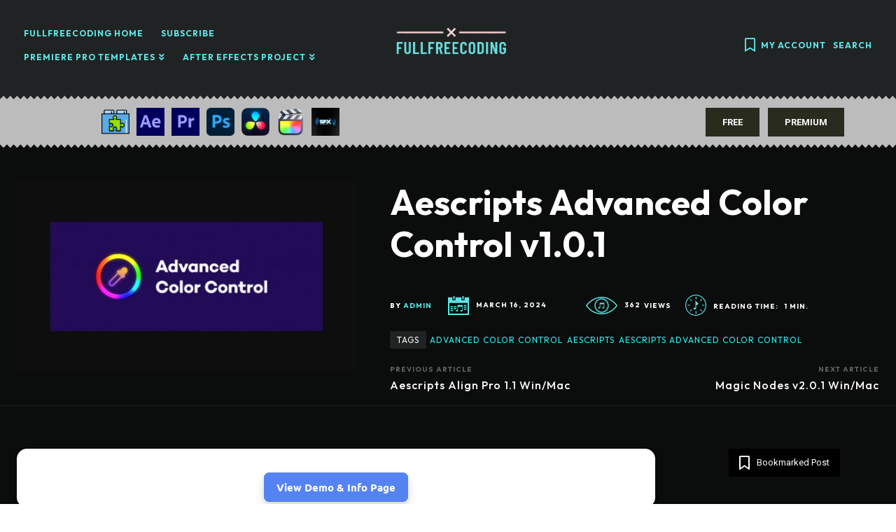

--- FILE ---
content_type: text/html; charset=UTF-8
request_url: https://www.fullfreecoding.com/aescripts-advanced-color-control-v1-0-1/
body_size: 68917
content:
<!doctype html >
<!--[if IE 8]>    <html class="ie8" lang="en"> <![endif]-->
<!--[if IE 9]>    <html class="ie9" lang="en"> <![endif]-->
<!--[if gt IE 8]><!--> <html lang="en-US"> <!--<![endif]-->
<head>
    <title>Aescripts Advanced Color Control v1.0.1 - Fullfreecoding</title>
    <meta charset="UTF-8" />
    <meta name="viewport" content="width=device-width, initial-scale=1.0">
    <link rel="pingback" href="https://www.fullfreecoding.com/xmlrpc.php" />
    <meta name='robots' content='index, follow, max-image-preview:large, max-snippet:-1, max-video-preview:-1' />
<!-- Jetpack Site Verification Tags -->
<meta name="google-site-verification" content="GYvnKbIspSI20qaQt8sofwTPVwzuhJFfdN05uRbpIi0" />

	<!-- This site is optimized with the Yoast SEO plugin v26.8 - https://yoast.com/product/yoast-seo-wordpress/ -->
	<link rel="canonical" href="https://www.fullfreecoding.com/aescripts-advanced-color-control-v1-0-1/" />
	<meta property="og:locale" content="en_US" />
	<meta property="og:type" content="article" />
	<meta property="og:title" content="Aescripts Advanced Color Control v1.0.1 - Fullfreecoding" />
	<meta property="og:description" content="View Demo &amp; Info Page Program Name File Size After Effects 920.4 Kb Aescripts Advanced Color Control v1.0.1 Free Download Plugins  Control colors like never before in After Effects! Advanced Color Control, as the name suggests, is the advanced type of Color Control. It brings all the different properties of color from the Color Picker [&hellip;]" />
	<meta property="og:url" content="https://www.fullfreecoding.com/aescripts-advanced-color-control-v1-0-1/" />
	<meta property="og:site_name" content="Fullfreecoding" />
	<meta property="article:published_time" content="2024-03-16T22:50:56+00:00" />
	<meta property="og:image" content="https://www.fullfreecoding.com/wp-content/uploads/2024/03/Aescripts-Advanced-Color-Control.jpg" />
	<meta property="og:image:width" content="738" />
	<meta property="og:image:height" content="413" />
	<meta property="og:image:type" content="image/jpeg" />
	<meta name="author" content="admin" />
	<meta name="twitter:card" content="summary_large_image" />
	<meta name="twitter:label1" content="Written by" />
	<meta name="twitter:data1" content="admin" />
	<meta name="twitter:label2" content="Est. reading time" />
	<meta name="twitter:data2" content="2 minutes" />
	<script type="application/ld+json" class="yoast-schema-graph">{"@context":"https://schema.org","@graph":[{"@type":"Article","@id":"https://www.fullfreecoding.com/aescripts-advanced-color-control-v1-0-1/#article","isPartOf":{"@id":"https://www.fullfreecoding.com/aescripts-advanced-color-control-v1-0-1/"},"author":{"name":"admin","@id":"https://www.fullfreecoding.com/#/schema/person/f10bb73d2b6c777aa596fd4a8f81a3ca"},"headline":"Aescripts Advanced Color Control v1.0.1","datePublished":"2024-03-16T22:50:56+00:00","mainEntityOfPage":{"@id":"https://www.fullfreecoding.com/aescripts-advanced-color-control-v1-0-1/"},"wordCount":315,"commentCount":0,"image":{"@id":"https://www.fullfreecoding.com/aescripts-advanced-color-control-v1-0-1/#primaryimage"},"thumbnailUrl":"https://www.fullfreecoding.com/wp-content/uploads/2024/03/Aescripts-Advanced-Color-Control.jpg","keywords":["Advanced Color Control","Aescripts","Aescripts Advanced Color Control"],"articleSection":["Plugins"],"inLanguage":"en-US","potentialAction":[{"@type":"CommentAction","name":"Comment","target":["https://www.fullfreecoding.com/aescripts-advanced-color-control-v1-0-1/#respond"]}]},{"@type":"WebPage","@id":"https://www.fullfreecoding.com/aescripts-advanced-color-control-v1-0-1/","url":"https://www.fullfreecoding.com/aescripts-advanced-color-control-v1-0-1/","name":"Aescripts Advanced Color Control v1.0.1 - Fullfreecoding","isPartOf":{"@id":"https://www.fullfreecoding.com/#website"},"primaryImageOfPage":{"@id":"https://www.fullfreecoding.com/aescripts-advanced-color-control-v1-0-1/#primaryimage"},"image":{"@id":"https://www.fullfreecoding.com/aescripts-advanced-color-control-v1-0-1/#primaryimage"},"thumbnailUrl":"https://www.fullfreecoding.com/wp-content/uploads/2024/03/Aescripts-Advanced-Color-Control.jpg","datePublished":"2024-03-16T22:50:56+00:00","author":{"@id":"https://www.fullfreecoding.com/#/schema/person/f10bb73d2b6c777aa596fd4a8f81a3ca"},"breadcrumb":{"@id":"https://www.fullfreecoding.com/aescripts-advanced-color-control-v1-0-1/#breadcrumb"},"inLanguage":"en-US","potentialAction":[{"@type":"ReadAction","target":["https://www.fullfreecoding.com/aescripts-advanced-color-control-v1-0-1/"]}]},{"@type":"ImageObject","inLanguage":"en-US","@id":"https://www.fullfreecoding.com/aescripts-advanced-color-control-v1-0-1/#primaryimage","url":"https://www.fullfreecoding.com/wp-content/uploads/2024/03/Aescripts-Advanced-Color-Control.jpg","contentUrl":"https://www.fullfreecoding.com/wp-content/uploads/2024/03/Aescripts-Advanced-Color-Control.jpg","width":738,"height":413},{"@type":"BreadcrumbList","@id":"https://www.fullfreecoding.com/aescripts-advanced-color-control-v1-0-1/#breadcrumb","itemListElement":[{"@type":"ListItem","position":1,"name":"Home","item":"https://www.fullfreecoding.com/"},{"@type":"ListItem","position":2,"name":"Aescripts Advanced Color Control v1.0.1"}]},{"@type":"WebSite","@id":"https://www.fullfreecoding.com/#website","url":"https://www.fullfreecoding.com/","name":"Fullfreecoding","description":"Fullfreecoding is Site Free After Effects Templates and Free Premiere Pro Templates and Video Templates and Codes and much more","potentialAction":[{"@type":"SearchAction","target":{"@type":"EntryPoint","urlTemplate":"https://www.fullfreecoding.com/?s={search_term_string}"},"query-input":{"@type":"PropertyValueSpecification","valueRequired":true,"valueName":"search_term_string"}}],"inLanguage":"en-US"},{"@type":"Person","@id":"https://www.fullfreecoding.com/#/schema/person/f10bb73d2b6c777aa596fd4a8f81a3ca","name":"admin","image":{"@type":"ImageObject","inLanguage":"en-US","@id":"https://www.fullfreecoding.com/#/schema/person/image/","url":"https://secure.gravatar.com/avatar/2094bb042176a75329dc0c37cfce834f73aaccbedce6ae7974c354e93c70e1b1?s=96&d=mm&r=g","contentUrl":"https://secure.gravatar.com/avatar/2094bb042176a75329dc0c37cfce834f73aaccbedce6ae7974c354e93c70e1b1?s=96&d=mm&r=g","caption":"admin"},"sameAs":["https://www.fullfreecoding.com"],"url":"https://www.fullfreecoding.com/author/admin/"}]}</script>
	<!-- / Yoast SEO plugin. -->


<link rel='dns-prefetch' href='//www.fullfreecoding.com' />
<link rel='dns-prefetch' href='//stats.wp.com' />
<link rel='dns-prefetch' href='//fonts.googleapis.com' />
<link rel="alternate" type="application/rss+xml" title="Fullfreecoding &raquo; Feed" href="https://www.fullfreecoding.com/feed/" />
<link rel="alternate" type="application/rss+xml" title="Fullfreecoding &raquo; Comments Feed" href="https://www.fullfreecoding.com/comments/feed/" />
<style>[consent-id]:not(.rcb-content-blocker):not([consent-transaction-complete]):not([consent-visual-use-parent^="children:"]):not([consent-confirm]){opacity:0!important;}
.rcb-content-blocker+.rcb-content-blocker-children-fallback~*{display:none!important;}</style><link rel="preload" href="https://www.fullfreecoding.com/wp-content/2202775b28c056623730cfd9427f6686/dist/1439980745.js?ver=975c5defe73b4b2fde03afbaa384a541" as="script" />
<link rel="preload" href="https://www.fullfreecoding.com/wp-content/2202775b28c056623730cfd9427f6686/dist/738356362.js?ver=64a64f3ab0d5ab261ad8ca6eebf70126" as="script" />
<link rel="preload" href="https://www.fullfreecoding.com/wp-content/plugins/real-cookie-banner/public/lib/animate.css/animate.min.css?ver=4.1.1" as="style" />
<link rel="alternate" type="application/rss+xml" title="Fullfreecoding &raquo; Aescripts Advanced Color Control v1.0.1 Comments Feed" href="https://www.fullfreecoding.com/aescripts-advanced-color-control-v1-0-1/feed/" />
<script data-cfasync="false" type="text/javascript" defer src="https://www.fullfreecoding.com/wp-content/2202775b28c056623730cfd9427f6686/dist/1439980745.js?ver=975c5defe73b4b2fde03afbaa384a541" id="real-cookie-banner-vendor-real-cookie-banner-banner-js"></script>
<script type="application/json" data-skip-lazy-load="js-extra" data-skip-moving="true" data-no-defer nitro-exclude data-alt-type="application/ld+json" data-dont-merge data-wpmeteor-nooptimize="true" data-cfasync="false" id="af746fe756c9ab21291f3bc23d0f008f01-js-extra">{"slug":"real-cookie-banner","textDomain":"real-cookie-banner","version":"5.2.10","restUrl":"https:\/\/www.fullfreecoding.com\/wp-json\/real-cookie-banner\/v1\/","restNamespace":"real-cookie-banner\/v1","restPathObfuscateOffset":"617482c0451bac77","restRoot":"https:\/\/www.fullfreecoding.com\/wp-json\/","restQuery":{"_v":"5.2.10","_locale":"user"},"restNonce":"d4f20e3e38","restRecreateNonceEndpoint":"https:\/\/www.fullfreecoding.com\/wp-admin\/admin-ajax.php?action=rest-nonce","publicUrl":"https:\/\/www.fullfreecoding.com\/wp-content\/plugins\/real-cookie-banner\/public\/","chunkFolder":"dist","chunksLanguageFolder":"https:\/\/www.fullfreecoding.com\/wp-content\/plugins\/real-cookie-banner\/public\/languages\/json\/","chunks":{},"others":{"customizeValuesBanner":"{\"layout\":{\"type\":\"dialog\",\"maxHeightEnabled\":true,\"maxHeight\":740,\"dialogMaxWidth\":530,\"dialogPosition\":\"middleCenter\",\"dialogMargin\":[0,0,0,0],\"bannerPosition\":\"bottom\",\"bannerMaxWidth\":1024,\"dialogBorderRadius\":3,\"borderRadius\":5,\"animationIn\":\"slideInUp\",\"animationInDuration\":500,\"animationInOnlyMobile\":true,\"animationOut\":\"none\",\"animationOutDuration\":500,\"animationOutOnlyMobile\":true,\"overlay\":true,\"overlayBg\":\"#000000\",\"overlayBgAlpha\":50,\"overlayBlur\":2},\"decision\":{\"acceptAll\":\"button\",\"acceptEssentials\":\"button\",\"showCloseIcon\":false,\"acceptIndividual\":\"link\",\"buttonOrder\":\"all,essential,save,individual\",\"showGroups\":false,\"groupsFirstView\":false,\"saveButton\":\"always\"},\"design\":{\"bg\":\"#ffffff\",\"textAlign\":\"center\",\"linkTextDecoration\":\"underline\",\"borderWidth\":0,\"borderColor\":\"#ffffff\",\"fontSize\":13,\"fontColor\":\"#2b2b2b\",\"fontInheritFamily\":true,\"fontFamily\":\"Arial, Helvetica, sans-serif\",\"fontWeight\":\"normal\",\"boxShadowEnabled\":true,\"boxShadowOffsetX\":0,\"boxShadowOffsetY\":5,\"boxShadowBlurRadius\":13,\"boxShadowSpreadRadius\":0,\"boxShadowColor\":\"#000000\",\"boxShadowColorAlpha\":20},\"headerDesign\":{\"inheritBg\":true,\"bg\":\"#f4f4f4\",\"inheritTextAlign\":true,\"textAlign\":\"center\",\"padding\":[17,20,15,20],\"logo\":\"\",\"logoRetina\":\"\",\"logoMaxHeight\":40,\"logoPosition\":\"left\",\"logoMargin\":[5,15,5,15],\"fontSize\":20,\"fontColor\":\"#2b2b2b\",\"fontInheritFamily\":true,\"fontFamily\":\"Arial, Helvetica, sans-serif\",\"fontWeight\":\"normal\",\"borderWidth\":1,\"borderColor\":\"#efefef\"},\"bodyDesign\":{\"padding\":[15,20,5,20],\"descriptionInheritFontSize\":true,\"descriptionFontSize\":13,\"dottedGroupsInheritFontSize\":true,\"dottedGroupsFontSize\":13,\"dottedGroupsBulletColor\":\"#15779b\",\"teachingsInheritTextAlign\":true,\"teachingsTextAlign\":\"center\",\"teachingsSeparatorActive\":true,\"teachingsSeparatorWidth\":50,\"teachingsSeparatorHeight\":1,\"teachingsSeparatorColor\":\"#15779b\",\"teachingsInheritFontSize\":false,\"teachingsFontSize\":12,\"teachingsInheritFontColor\":false,\"teachingsFontColor\":\"#757575\",\"accordionMargin\":[10,0,5,0],\"accordionPadding\":[5,10,5,10],\"accordionArrowType\":\"outlined\",\"accordionArrowColor\":\"#15779b\",\"accordionBg\":\"#ffffff\",\"accordionActiveBg\":\"#f9f9f9\",\"accordionHoverBg\":\"#efefef\",\"accordionBorderWidth\":1,\"accordionBorderColor\":\"#efefef\",\"accordionTitleFontSize\":12,\"accordionTitleFontColor\":\"#2b2b2b\",\"accordionTitleFontWeight\":\"normal\",\"accordionDescriptionMargin\":[5,0,0,0],\"accordionDescriptionFontSize\":12,\"accordionDescriptionFontColor\":\"#757575\",\"accordionDescriptionFontWeight\":\"normal\",\"acceptAllOneRowLayout\":false,\"acceptAllPadding\":[10,10,10,10],\"acceptAllBg\":\"#15779b\",\"acceptAllTextAlign\":\"center\",\"acceptAllFontSize\":18,\"acceptAllFontColor\":\"#ffffff\",\"acceptAllFontWeight\":\"normal\",\"acceptAllBorderWidth\":0,\"acceptAllBorderColor\":\"#000000\",\"acceptAllHoverBg\":\"#11607d\",\"acceptAllHoverFontColor\":\"#ffffff\",\"acceptAllHoverBorderColor\":\"#000000\",\"acceptEssentialsUseAcceptAll\":true,\"acceptEssentialsButtonType\":\"\",\"acceptEssentialsPadding\":[10,10,10,10],\"acceptEssentialsBg\":\"#efefef\",\"acceptEssentialsTextAlign\":\"center\",\"acceptEssentialsFontSize\":18,\"acceptEssentialsFontColor\":\"#0a0a0a\",\"acceptEssentialsFontWeight\":\"normal\",\"acceptEssentialsBorderWidth\":0,\"acceptEssentialsBorderColor\":\"#000000\",\"acceptEssentialsHoverBg\":\"#e8e8e8\",\"acceptEssentialsHoverFontColor\":\"#000000\",\"acceptEssentialsHoverBorderColor\":\"#000000\",\"acceptIndividualPadding\":[5,5,5,5],\"acceptIndividualBg\":\"#ffffff\",\"acceptIndividualTextAlign\":\"center\",\"acceptIndividualFontSize\":16,\"acceptIndividualFontColor\":\"#15779b\",\"acceptIndividualFontWeight\":\"normal\",\"acceptIndividualBorderWidth\":0,\"acceptIndividualBorderColor\":\"#000000\",\"acceptIndividualHoverBg\":\"#ffffff\",\"acceptIndividualHoverFontColor\":\"#11607d\",\"acceptIndividualHoverBorderColor\":\"#000000\"},\"footerDesign\":{\"poweredByLink\":true,\"inheritBg\":false,\"bg\":\"#fcfcfc\",\"inheritTextAlign\":true,\"textAlign\":\"center\",\"padding\":[10,20,15,20],\"fontSize\":14,\"fontColor\":\"#757474\",\"fontInheritFamily\":true,\"fontFamily\":\"Arial, Helvetica, sans-serif\",\"fontWeight\":\"normal\",\"hoverFontColor\":\"#2b2b2b\",\"borderWidth\":1,\"borderColor\":\"#efefef\",\"languageSwitcher\":\"flags\"},\"texts\":{\"headline\":\"Privacy preferences\",\"description\":\"We use cookies and similar technologies on our website and process your personal data (e.g. IP address), for example, to personalize content and ads, to integrate media from third-party providers or to analyze traffic on our website. Data processing may also happen as a result of cookies being set. We share this data with third parties that we name in the privacy settings.<br \\\/><br \\\/>The data processing may take place with your consent or on the basis of a legitimate interest, which you can object to in the privacy settings. You have the right not to consent and to change or revoke your consent at a later time. For more information on the use of your data, please visit our {{privacyPolicy}}privacy policy{{\\\/privacyPolicy}}.\",\"acceptAll\":\"Accept all\",\"acceptEssentials\":\"Continue without consent\",\"acceptIndividual\":\"Set privacy settings individually\",\"poweredBy\":\"1\",\"dataProcessingInUnsafeCountries\":\"Some services process personal data in unsecure third countries. By consenting to the use of these services, you also consent to the processing of your data in these unsecure third countries in accordance with {{legalBasis}}. This involves risks that your data will be processed by authorities for control and monitoring purposes, perhaps without the possibility of a legal recourse.\",\"ageNoticeBanner\":\"You are under {{minAge}} years old? Then you cannot consent to optional services. Ask your parents or legal guardians to agree to these services with you.\",\"ageNoticeBlocker\":\"You are under {{minAge}} years old? Unfortunately, you are not permitted to consent to this service to view this content. Please ask your parents or guardians to agree to the service with you!\",\"listServicesNotice\":\"By accepting all services, you allow {{services}} to be loaded. These services are divided into groups {{serviceGroups}} according to their purpose (belonging marked with superscript numbers).\",\"listServicesLegitimateInterestNotice\":\"In addition, {{services}} are loaded based on a legitimate interest.\",\"consentForwardingExternalHosts\":\"Your consent is also applicable on {{websites}}.\",\"blockerHeadline\":\"{{name}} blocked due to privacy settings\",\"blockerLinkShowMissing\":\"Show all services you still need to agree to\",\"blockerLoadButton\":\"Accept services and load content\",\"blockerAcceptInfo\":\"Loading the blocked content will adjust your privacy settings. Content from this service will not be blocked in the future.\",\"stickyHistory\":\"Privacy settings history\",\"stickyRevoke\":\"Revoke consents\",\"stickyRevokeSuccessMessage\":\"You have successfully revoked consent for services with its cookies and personal data processing. The page will be reloaded now!\",\"stickyChange\":\"Change privacy settings\"},\"individualLayout\":{\"inheritDialogMaxWidth\":false,\"dialogMaxWidth\":970,\"inheritBannerMaxWidth\":true,\"bannerMaxWidth\":1980,\"descriptionTextAlign\":\"left\"},\"group\":{\"checkboxBg\":\"#f0f0f0\",\"checkboxBorderWidth\":1,\"checkboxBorderColor\":\"#d2d2d2\",\"checkboxActiveColor\":\"#ffffff\",\"checkboxActiveBg\":\"#15779b\",\"checkboxActiveBorderColor\":\"#11607d\",\"groupInheritBg\":true,\"groupBg\":\"#f4f4f4\",\"groupPadding\":[15,15,15,15],\"groupSpacing\":10,\"groupBorderRadius\":5,\"groupBorderWidth\":1,\"groupBorderColor\":\"#f4f4f4\",\"headlineFontSize\":16,\"headlineFontWeight\":\"normal\",\"headlineFontColor\":\"#2b2b2b\",\"descriptionFontSize\":14,\"descriptionFontColor\":\"#757575\",\"linkColor\":\"#757575\",\"linkHoverColor\":\"#2b2b2b\",\"detailsHideLessRelevant\":true},\"saveButton\":{\"useAcceptAll\":true,\"type\":\"button\",\"padding\":[10,10,10,10],\"bg\":\"#efefef\",\"textAlign\":\"center\",\"fontSize\":18,\"fontColor\":\"#0a0a0a\",\"fontWeight\":\"normal\",\"borderWidth\":0,\"borderColor\":\"#000000\",\"hoverBg\":\"#e8e8e8\",\"hoverFontColor\":\"#000000\",\"hoverBorderColor\":\"#000000\"},\"individualTexts\":{\"headline\":\"Individual privacy preferences\",\"description\":\"We use cookies and similar technologies on our website and process your personal data (e.g. IP address), for example, to personalize content and ads, to integrate media from third-party providers or to analyze traffic on our website. Data processing may also happen as a result of cookies being set. We share this data with third parties that we name in the privacy settings.<br \\\/><br \\\/>The data processing may take place with your consent or on the basis of a legitimate interest, which you can object to in the privacy settings. You have the right not to consent and to change or revoke your consent at a later time. For more information on the use of your data, please visit our {{privacyPolicy}}privacy policy{{\\\/privacyPolicy}}.<br \\\/><br \\\/>Below you will find an overview of all services used by this website. You can view detailed information about each service and agree to them individually or exercise your right to object.\",\"save\":\"Save custom choices\",\"showMore\":\"Show service information\",\"hideMore\":\"Hide service information\",\"postamble\":\"\"},\"mobile\":{\"enabled\":true,\"maxHeight\":400,\"hideHeader\":false,\"alignment\":\"bottom\",\"scalePercent\":90,\"scalePercentVertical\":-50},\"sticky\":{\"enabled\":false,\"animationsEnabled\":true,\"alignment\":\"left\",\"bubbleBorderRadius\":50,\"icon\":\"fingerprint\",\"iconCustom\":\"\",\"iconCustomRetina\":\"\",\"iconSize\":30,\"iconColor\":\"#ffffff\",\"bubbleMargin\":[10,20,20,20],\"bubblePadding\":15,\"bubbleBg\":\"#15779b\",\"bubbleBorderWidth\":0,\"bubbleBorderColor\":\"#10556f\",\"boxShadowEnabled\":true,\"boxShadowOffsetX\":0,\"boxShadowOffsetY\":2,\"boxShadowBlurRadius\":5,\"boxShadowSpreadRadius\":1,\"boxShadowColor\":\"#105b77\",\"boxShadowColorAlpha\":40,\"bubbleHoverBg\":\"#ffffff\",\"bubbleHoverBorderColor\":\"#000000\",\"hoverIconColor\":\"#000000\",\"hoverIconCustom\":\"\",\"hoverIconCustomRetina\":\"\",\"menuFontSize\":16,\"menuBorderRadius\":5,\"menuItemSpacing\":10,\"menuItemPadding\":[5,10,5,10]},\"customCss\":{\"css\":\"\",\"antiAdBlocker\":\"y\"}}","isPro":false,"showProHints":false,"proUrl":"https:\/\/devowl.io\/go\/real-cookie-banner?source=rcb-lite","showLiteNotice":true,"frontend":{"groups":"[{\"id\":558,\"name\":\"Essential\",\"slug\":\"essential\",\"description\":\"Essential services are required for the basic functionality of the website. They only contain technically necessary services. These services cannot be objected to.\",\"isEssential\":true,\"isDefault\":true,\"items\":[{\"id\":976,\"name\":\"Real Cookie Banner\",\"purpose\":\"Real Cookie Banner asks website visitors for consent to set cookies and process personal data. For this purpose, a UUID (pseudonymous identification of the user) is assigned to each website visitor, which is valid until the cookie expires to store the consent. Cookies are used to test whether cookies can be set, to store reference to documented consent, to store which services from which service groups the visitor has consented to, and, if consent is obtained under the Transparency & Consent Framework (TCF), to store consent in TCF partners, purposes, special purposes, features and special features. As part of the obligation to disclose according to GDPR, the collected consent is fully documented. This includes, in addition to the services and service groups to which the visitor has consented, and if consent is obtained according to the TCF standard, to which TCF partners, purposes and features the visitor has consented, all cookie banner settings at the time of consent as well as the technical circumstances (e.g. size of the displayed area at the time of consent) and the user interactions (e.g. clicking on buttons) that led to consent. Consent is collected once per language.\",\"providerContact\":{\"phone\":\"\",\"email\":\"\",\"link\":\"\"},\"isProviderCurrentWebsite\":true,\"provider\":\"\",\"uniqueName\":\"\",\"isEmbeddingOnlyExternalResources\":false,\"legalBasis\":\"legal-requirement\",\"dataProcessingInCountries\":[],\"dataProcessingInCountriesSpecialTreatments\":[],\"technicalDefinitions\":[{\"type\":\"http\",\"name\":\"real_cookie_banner*\",\"host\":\".fullfreecoding.com\",\"duration\":365,\"durationUnit\":\"d\",\"isSessionDuration\":false,\"purpose\":\"Unique identifier for the consent, but not for the website visitor. Revision hash for settings of cookie banner (texts, colors, features, service groups, services, content blockers etc.). IDs for consented services and service groups.\"},{\"type\":\"http\",\"name\":\"real_cookie_banner*-tcf\",\"host\":\".fullfreecoding.com\",\"duration\":365,\"durationUnit\":\"d\",\"isSessionDuration\":false,\"purpose\":\"Consents collected under TCF stored in TC String format, including TCF vendors, purposes, special purposes, features, and special features.\"},{\"type\":\"http\",\"name\":\"real_cookie_banner*-gcm\",\"host\":\".fullfreecoding.com\",\"duration\":365,\"durationUnit\":\"d\",\"isSessionDuration\":false,\"purpose\":\"Consents into consent types (purposes)  collected under Google Consent Mode stored for all Google Consent Mode compatible services.\"},{\"type\":\"http\",\"name\":\"real_cookie_banner-test\",\"host\":\".fullfreecoding.com\",\"duration\":365,\"durationUnit\":\"d\",\"isSessionDuration\":false,\"purpose\":\"Cookie set to test HTTP cookie functionality. Deleted immediately after test.\"},{\"type\":\"local\",\"name\":\"real_cookie_banner*\",\"host\":\"https:\\\/\\\/www.fullfreecoding.com\",\"duration\":1,\"durationUnit\":\"d\",\"isSessionDuration\":false,\"purpose\":\"Unique identifier for the consent, but not for the website visitor. Revision hash for settings of cookie banner (texts, colors, features, service groups, services, content blockers etc.). IDs for consented services and service groups. Is only stored until consent is documented on the website server.\"},{\"type\":\"local\",\"name\":\"real_cookie_banner*-tcf\",\"host\":\"https:\\\/\\\/www.fullfreecoding.com\",\"duration\":1,\"durationUnit\":\"d\",\"isSessionDuration\":false,\"purpose\":\"Consents collected under TCF stored in TC String format, including TCF vendors, purposes, special purposes, features, and special features. Is only stored until consent is documented on the website server.\"},{\"type\":\"local\",\"name\":\"real_cookie_banner*-gcm\",\"host\":\"https:\\\/\\\/www.fullfreecoding.com\",\"duration\":1,\"durationUnit\":\"d\",\"isSessionDuration\":false,\"purpose\":\"Consents collected under Google Consent Mode stored in consent types (purposes) for all Google Consent Mode compatible services. Is only stored until consent is documented on the website server.\"},{\"type\":\"local\",\"name\":\"real_cookie_banner-consent-queue*\",\"host\":\"https:\\\/\\\/www.fullfreecoding.com\",\"duration\":1,\"durationUnit\":\"d\",\"isSessionDuration\":false,\"purpose\":\"Local caching of selection in cookie banner until server documents consent; documentation periodic or at page switches attempted if server is unavailable or overloaded.\"}],\"codeDynamics\":[],\"providerPrivacyPolicyUrl\":\"\",\"providerLegalNoticeUrl\":\"\",\"tagManagerOptInEventName\":\"\",\"tagManagerOptOutEventName\":\"\",\"googleConsentModeConsentTypes\":[],\"executePriority\":10,\"codeOptIn\":\"\",\"executeCodeOptInWhenNoTagManagerConsentIsGiven\":false,\"codeOptOut\":\"\",\"executeCodeOptOutWhenNoTagManagerConsentIsGiven\":false,\"deleteTechnicalDefinitionsAfterOptOut\":false,\"codeOnPageLoad\":\"\",\"presetId\":\"real-cookie-banner\"}]}]","links":[{"id":975,"label":"Privacy policy","pageType":"privacyPolicy","isExternalUrl":false,"pageId":3,"url":"https:\/\/www.fullfreecoding.com\/privacy-policy\/","hideCookieBanner":true,"isTargetBlank":true}],"websiteOperator":{"address":"Fullfreecoding","country":"IN","contactEmail":"base64-encoded:YWRtaW5AZnVsbGZyZWVjb2RpbmcuY29t","contactPhone":"","contactFormUrl":"https:\/\/www.fullfreecoding.com\/privacy-policy\/"},"blocker":[],"languageSwitcher":[],"predefinedDataProcessingInSafeCountriesLists":{"GDPR":["AT","BE","BG","HR","CY","CZ","DK","EE","FI","FR","DE","GR","HU","IE","IS","IT","LI","LV","LT","LU","MT","NL","NO","PL","PT","RO","SK","SI","ES","SE"],"DSG":["CH"],"GDPR+DSG":[],"ADEQUACY_EU":["AD","AR","CA","FO","GG","IL","IM","JP","JE","NZ","KR","CH","GB","UY","US"],"ADEQUACY_CH":["DE","AD","AR","AT","BE","BG","CA","CY","HR","DK","ES","EE","FI","FR","GI","GR","GG","HU","IM","FO","IE","IS","IL","IT","JE","LV","LI","LT","LU","MT","MC","NO","NZ","NL","PL","PT","CZ","RO","GB","SK","SI","SE","UY","US"]},"decisionCookieName":"real_cookie_banner-v:3_blog:1_path:7057c80","revisionHash":"8343418d46e023ae39bdf2cfc22c497d","territorialLegalBasis":["gdpr-eprivacy"],"setCookiesViaManager":"none","isRespectDoNotTrack":false,"failedConsentDocumentationHandling":"essentials","isAcceptAllForBots":true,"isDataProcessingInUnsafeCountries":false,"isAgeNotice":true,"ageNoticeAgeLimit":16,"isListServicesNotice":true,"isBannerLessConsent":false,"isTcf":false,"isGcm":false,"isGcmListPurposes":false,"hasLazyData":false},"anonymousContentUrl":"https:\/\/www.fullfreecoding.com\/wp-content\/2202775b28c056623730cfd9427f6686\/dist\/","anonymousHash":"2202775b28c056623730cfd9427f6686","hasDynamicPreDecisions":false,"isLicensed":false,"isDevLicense":false,"multilingualSkipHTMLForTag":"","isCurrentlyInTranslationEditorPreview":false,"defaultLanguage":"","currentLanguage":"","activeLanguages":[],"context":"","iso3166OneAlpha2":{"AF":"Afghanistan","AX":"Aland Islands","AL":"Albania","DZ":"Algeria","AS":"American Samoa","AD":"Andorra","AO":"Angola","AI":"Anguilla","AQ":"Antarctica","AG":"Antigua And Barbuda","AR":"Argentina","AM":"Armenia","AW":"Aruba","AU":"Australia","AT":"Austria","AZ":"Azerbaijan","BS":"Bahamas","BH":"Bahrain","BD":"Bangladesh","BB":"Barbados","BY":"Belarus","BE":"Belgium","BZ":"Belize","BJ":"Benin","BM":"Bermuda","BT":"Bhutan","BO":"Bolivia","BA":"Bosnia And Herzegovina","BW":"Botswana","BV":"Bouvet Island","BR":"Brazil","IO":"British Indian Ocean Territory","BN":"Brunei Darussalam","BG":"Bulgaria","BF":"Burkina Faso","BI":"Burundi","KH":"Cambodia","CM":"Cameroon","CA":"Canada","CV":"Cape Verde","BQ":"Caribbean Netherlands","KY":"Cayman Islands","CF":"Central African Republic","TD":"Chad","CL":"Chile","CN":"China","CX":"Christmas Island","CC":"Cocos (Keeling) Islands","CO":"Colombia","KM":"Comoros","CG":"Congo","CD":"Congo, Democratic Republic","CK":"Cook Islands","CR":"Costa Rica","CI":"Cote D'Ivoire","HR":"Croatia","CU":"Cuba","CW":"Cura\u00e7ao","CY":"Cyprus","CZ":"Czech Republic","DK":"Denmark","DJ":"Djibouti","DM":"Dominica","DO":"Dominican Republic","EC":"Ecuador","EG":"Egypt","SV":"El Salvador","GQ":"Equatorial Guinea","ER":"Eritrea","EE":"Estonia","ET":"Ethiopia","FK":"Falkland Islands (Malvinas)","FO":"Faroe Islands","FM":"Federated States Of Micronesia","FJ":"Fiji","FI":"Finland","FR":"France","GF":"French Guiana","PF":"French Polynesia","TF":"French Southern and Antarctic Lands","GA":"Gabon","GM":"Gambia","GE":"Georgia","DE":"Germany","GH":"Ghana","GI":"Gibraltar","GR":"Greece","GL":"Greenland","GD":"Grenada","GP":"Guadeloupe","GU":"Guam","GT":"Guatemala","GG":"Guernsey","GN":"Guinea","GW":"Guinea-Bissau","GY":"Guyana","HT":"Haiti","HM":"Heard Island & Mcdonald Islands","VA":"Holy See (Vatican City State)","HN":"Honduras","HK":"Hong Kong","HU":"Hungary","IS":"Iceland","IN":"India","ID":"Indonesia","IR":"Iran, Islamic Republic Of","IQ":"Iraq","IE":"Ireland","IM":"Isle Of Man","IL":"Israel","IT":"Italy","JM":"Jamaica","JP":"Japan","JE":"Jersey","JO":"Jordan","KZ":"Kazakhstan","KE":"Kenya","KI":"Kiribati","KR":"Korea","XK":"Kosovo","KW":"Kuwait","KG":"Kyrgyzstan","LA":"Lao People's Democratic Republic","LV":"Latvia","LB":"Lebanon","LS":"Lesotho","LR":"Liberia","LY":"Libyan Arab Jamahiriya","LI":"Liechtenstein","LT":"Lithuania","LU":"Luxembourg","MO":"Macao","MK":"Macedonia","MG":"Madagascar","MW":"Malawi","MY":"Malaysia","MV":"Maldives","ML":"Mali","MT":"Malta","MH":"Marshall Islands","MQ":"Martinique","MR":"Mauritania","MU":"Mauritius","YT":"Mayotte","MX":"Mexico","MD":"Moldova","MC":"Monaco","MN":"Mongolia","ME":"Montenegro","MS":"Montserrat","MA":"Morocco","MZ":"Mozambique","MM":"Myanmar","NA":"Namibia","NR":"Nauru","NP":"Nepal","NL":"Netherlands","AN":"Netherlands Antilles","NC":"New Caledonia","NZ":"New Zealand","NI":"Nicaragua","NE":"Niger","NG":"Nigeria","NU":"Niue","NF":"Norfolk Island","KP":"North Korea","MP":"Northern Mariana Islands","NO":"Norway","OM":"Oman","PK":"Pakistan","PW":"Palau","PS":"Palestinian Territory, Occupied","PA":"Panama","PG":"Papua New Guinea","PY":"Paraguay","PE":"Peru","PH":"Philippines","PN":"Pitcairn","PL":"Poland","PT":"Portugal","PR":"Puerto Rico","QA":"Qatar","RE":"Reunion","RO":"Romania","RU":"Russian Federation","RW":"Rwanda","BL":"Saint Barthelemy","SH":"Saint Helena","KN":"Saint Kitts And Nevis","LC":"Saint Lucia","MF":"Saint Martin","PM":"Saint Pierre And Miquelon","VC":"Saint Vincent And Grenadines","WS":"Samoa","SM":"San Marino","ST":"Sao Tome And Principe","SA":"Saudi Arabia","SN":"Senegal","RS":"Serbia","SC":"Seychelles","SL":"Sierra Leone","SG":"Singapore","SX":"Sint Maarten","SK":"Slovakia","SI":"Slovenia","SB":"Solomon Islands","SO":"Somalia","ZA":"South Africa","GS":"South Georgia And Sandwich Isl.","SS":"South Sudan","ES":"Spain","LK":"Sri Lanka","SD":"Sudan","SR":"Suriname","SJ":"Svalbard And Jan Mayen","SZ":"Swaziland","SE":"Sweden","CH":"Switzerland","SY":"Syrian Arab Republic","TW":"Taiwan","TJ":"Tajikistan","TZ":"Tanzania","TH":"Thailand","TL":"Timor-Leste","TG":"Togo","TK":"Tokelau","TO":"Tonga","TT":"Trinidad And Tobago","TN":"Tunisia","TR":"Turkey","TM":"Turkmenistan","TC":"Turks And Caicos Islands","TV":"Tuvalu","UG":"Uganda","UA":"Ukraine","AE":"United Arab Emirates","GB":"United Kingdom","US":"United States","UM":"United States Outlying Islands","UY":"Uruguay","UZ":"Uzbekistan","VU":"Vanuatu","VE":"Venezuela","VN":"Vietnam","VG":"Virgin Islands, British","VI":"Virgin Islands, U.S.","WF":"Wallis And Futuna","EH":"Western Sahara","YE":"Yemen","ZM":"Zambia","ZW":"Zimbabwe"},"visualParentSelectors":{".et_pb_video_box":1,".et_pb_video_slider:has(>.et_pb_slider_carousel %s)":"self",".ast-oembed-container":1,".wpb_video_wrapper":1,".gdlr-core-pbf-background-wrap":1},"isPreventPreDecision":false,"isInvalidateImplicitUserConsent":false,"dependantVisibilityContainers":["[role=\"tabpanel\"]",".eael-tab-content-item",".wpcs_content_inner",".op3-contenttoggleitem-content",".op3-popoverlay-content",".pum-overlay","[data-elementor-type=\"popup\"]",".wp-block-ub-content-toggle-accordion-content-wrap",".w-popup-wrap",".oxy-lightbox_inner[data-inner-content=true]",".oxy-pro-accordion_body",".oxy-tab-content",".kt-accordion-panel",".vc_tta-panel-body",".mfp-hide","div[id^=\"tve_thrive_lightbox_\"]",".brxe-xpromodalnestable",".evcal_eventcard",".divioverlay",".et_pb_toggle_content"],"disableDeduplicateExceptions":[".et_pb_video_slider"],"bannerDesignVersion":12,"bannerI18n":{"showMore":"Show more","hideMore":"Hide","showLessRelevantDetails":"Show more details (%s)","hideLessRelevantDetails":"Hide more details (%s)","other":"Other","legalBasis":{"label":"Use on legal basis of","consentPersonalData":"Consent for processing personal data","consentStorage":"Consent for storing or accessing information on the terminal equipment of the user","legitimateInterestPersonalData":"Legitimate interest for the processing of personal data","legitimateInterestStorage":"Provision of explicitly requested digital service for storing or accessing information on the terminal equipment of the user","legalRequirementPersonalData":"Compliance with a legal obligation for processing of personal data"},"territorialLegalBasisArticles":{"gdpr-eprivacy":{"dataProcessingInUnsafeCountries":"Art. 49 (1) (a) GDPR"},"dsg-switzerland":{"dataProcessingInUnsafeCountries":"Art. 17 (1) (a) DSG (Switzerland)"}},"legitimateInterest":"Legitimate interest","consent":"Consent","crawlerLinkAlert":"We have recognized that you are a crawler\/bot. Only natural persons must consent to cookies and processing of personal data. Therefore, the link has no function for you.","technicalCookieDefinitions":"Technical cookie definitions","technicalCookieName":"Technical cookie name","usesCookies":"Uses cookies","cookieRefresh":"Cookie refresh","usesNonCookieAccess":"Uses cookie-like information (LocalStorage, SessionStorage, IndexDB, etc.)","host":"Host","duration":"Duration","noExpiration":"No expiration","type":"Type","purpose":"Purpose","purposes":"Purposes","headerTitlePrivacyPolicyHistory":"History of your privacy settings","skipToConsentChoices":"Skip to consent choices","historyLabel":"Show consent from","historyItemLoadError":"Reading the consent has failed. Please try again later!","historySelectNone":"Not yet consented to","provider":"Provider","providerContactPhone":"Phone","providerContactEmail":"Email","providerContactLink":"Contact form","providerPrivacyPolicyUrl":"Privacy Policy","providerLegalNoticeUrl":"Legal notice","nonStandard":"Non-standardized data processing","nonStandardDesc":"Some services set cookies and\/or process personal data without complying with consent communication standards. These services are divided into several groups. So-called \"essential services\" are used based on legitimate interest and cannot be opted out (an objection may have to be made by email or letter in accordance with the privacy policy), while all other services are used only after consent has been given.","dataProcessingInThirdCountries":"Data processing in third countries","safetyMechanisms":{"label":"Safety mechanisms for data transmission","standardContractualClauses":"Standard contractual clauses","adequacyDecision":"Adequacy decision","eu":"EU","switzerland":"Switzerland","bindingCorporateRules":"Binding corporate rules","contractualGuaranteeSccSubprocessors":"Contractual guarantee for standard contractual clauses with sub-processors"},"durationUnit":{"n1":{"s":"second","m":"minute","h":"hour","d":"day","mo":"month","y":"year"},"nx":{"s":"seconds","m":"minutes","h":"hours","d":"days","mo":"months","y":"years"}},"close":"Close","closeWithoutSaving":"Close without saving","yes":"Yes","no":"No","unknown":"Unknown","none":"None","noLicense":"No license activated - not for production use!","devLicense":"Product license not for production use!","devLicenseLearnMore":"Learn more","devLicenseLink":"https:\/\/devowl.io\/knowledge-base\/license-installation-type\/","andSeparator":" and ","deprecated":{"appropriateSafeguard":"Appropriate safeguard","dataProcessingInUnsafeCountries":"Data processing in unsafe third countries","legalRequirement":"Compliance with a legal obligation"}},"pageRequestUuid4":"ab4cec501-81c1-497c-9c41-92a139f884fb","pageByIdUrl":"https:\/\/www.fullfreecoding.com?page_id","pluginUrl":"https:\/\/devowl.io\/wordpress-real-cookie-banner\/"}}</script><script data-skip-lazy-load="js-extra" data-skip-moving="true" data-no-defer nitro-exclude data-alt-type="application/ld+json" data-dont-merge data-wpmeteor-nooptimize="true" data-cfasync="false" id="af746fe756c9ab21291f3bc23d0f008f02-js-extra">
(()=>{var x=function (a,b){return-1<["codeOptIn","codeOptOut","codeOnPageLoad","contactEmail"].indexOf(a)&&"string"==typeof b&&b.startsWith("base64-encoded:")?window.atob(b.substr(15)):b},t=(e,t)=>new Proxy(e,{get:(e,n)=>{let r=Reflect.get(e,n);return n===t&&"string"==typeof r&&(r=JSON.parse(r,x),Reflect.set(e,n,r)),r}}),n=JSON.parse(document.getElementById("af746fe756c9ab21291f3bc23d0f008f01-js-extra").innerHTML,x);window.Proxy?n.others.frontend=t(n.others.frontend,"groups"):n.others.frontend.groups=JSON.parse(n.others.frontend.groups,x);window.Proxy?n.others=t(n.others,"customizeValuesBanner"):n.others.customizeValuesBanner=JSON.parse(n.others.customizeValuesBanner,x);;window.realCookieBanner=n;window[Math.random().toString(36)]=n;
})();
</script><script data-cfasync="false" type="text/javascript" id="real-cookie-banner-banner-js-before">
/* <![CDATA[ */
((a,b)=>{a[b]||(a[b]={unblockSync:()=>undefined},["consentSync"].forEach(c=>a[b][c]=()=>({cookie:null,consentGiven:!1,cookieOptIn:!0})),["consent","consentAll","unblock"].forEach(c=>a[b][c]=(...d)=>new Promise(e=>a.addEventListener(b,()=>{a[b][c](...d).then(e)},{once:!0}))))})(window,"consentApi");
//# sourceURL=real-cookie-banner-banner-js-before
/* ]]> */
</script>
<script data-cfasync="false" type="text/javascript" defer src="https://www.fullfreecoding.com/wp-content/2202775b28c056623730cfd9427f6686/dist/738356362.js?ver=64a64f3ab0d5ab261ad8ca6eebf70126" id="real-cookie-banner-banner-js"></script>
<link rel='stylesheet' id='animate-css-css' href='https://www.fullfreecoding.com/wp-content/plugins/real-cookie-banner/public/lib/animate.css/animate.min.css?ver=4.1.1' type='text/css' media='all' />
<link rel="alternate" title="oEmbed (JSON)" type="application/json+oembed" href="https://www.fullfreecoding.com/wp-json/oembed/1.0/embed?url=https%3A%2F%2Fwww.fullfreecoding.com%2Faescripts-advanced-color-control-v1-0-1%2F" />
<link rel="alternate" title="oEmbed (XML)" type="text/xml+oembed" href="https://www.fullfreecoding.com/wp-json/oembed/1.0/embed?url=https%3A%2F%2Fwww.fullfreecoding.com%2Faescripts-advanced-color-control-v1-0-1%2F&#038;format=xml" />
<style id='wp-img-auto-sizes-contain-inline-css' type='text/css'>
img:is([sizes=auto i],[sizes^="auto," i]){contain-intrinsic-size:3000px 1500px}
/*# sourceURL=wp-img-auto-sizes-contain-inline-css */
</style>
<style id='wp-emoji-styles-inline-css' type='text/css'>

	img.wp-smiley, img.emoji {
		display: inline !important;
		border: none !important;
		box-shadow: none !important;
		height: 1em !important;
		width: 1em !important;
		margin: 0 0.07em !important;
		vertical-align: -0.1em !important;
		background: none !important;
		padding: 0 !important;
	}
/*# sourceURL=wp-emoji-styles-inline-css */
</style>
<style id='wp-block-library-inline-css' type='text/css'>
:root{--wp-block-synced-color:#7a00df;--wp-block-synced-color--rgb:122,0,223;--wp-bound-block-color:var(--wp-block-synced-color);--wp-editor-canvas-background:#ddd;--wp-admin-theme-color:#007cba;--wp-admin-theme-color--rgb:0,124,186;--wp-admin-theme-color-darker-10:#006ba1;--wp-admin-theme-color-darker-10--rgb:0,107,160.5;--wp-admin-theme-color-darker-20:#005a87;--wp-admin-theme-color-darker-20--rgb:0,90,135;--wp-admin-border-width-focus:2px}@media (min-resolution:192dpi){:root{--wp-admin-border-width-focus:1.5px}}.wp-element-button{cursor:pointer}:root .has-very-light-gray-background-color{background-color:#eee}:root .has-very-dark-gray-background-color{background-color:#313131}:root .has-very-light-gray-color{color:#eee}:root .has-very-dark-gray-color{color:#313131}:root .has-vivid-green-cyan-to-vivid-cyan-blue-gradient-background{background:linear-gradient(135deg,#00d084,#0693e3)}:root .has-purple-crush-gradient-background{background:linear-gradient(135deg,#34e2e4,#4721fb 50%,#ab1dfe)}:root .has-hazy-dawn-gradient-background{background:linear-gradient(135deg,#faaca8,#dad0ec)}:root .has-subdued-olive-gradient-background{background:linear-gradient(135deg,#fafae1,#67a671)}:root .has-atomic-cream-gradient-background{background:linear-gradient(135deg,#fdd79a,#004a59)}:root .has-nightshade-gradient-background{background:linear-gradient(135deg,#330968,#31cdcf)}:root .has-midnight-gradient-background{background:linear-gradient(135deg,#020381,#2874fc)}:root{--wp--preset--font-size--normal:16px;--wp--preset--font-size--huge:42px}.has-regular-font-size{font-size:1em}.has-larger-font-size{font-size:2.625em}.has-normal-font-size{font-size:var(--wp--preset--font-size--normal)}.has-huge-font-size{font-size:var(--wp--preset--font-size--huge)}.has-text-align-center{text-align:center}.has-text-align-left{text-align:left}.has-text-align-right{text-align:right}.has-fit-text{white-space:nowrap!important}#end-resizable-editor-section{display:none}.aligncenter{clear:both}.items-justified-left{justify-content:flex-start}.items-justified-center{justify-content:center}.items-justified-right{justify-content:flex-end}.items-justified-space-between{justify-content:space-between}.screen-reader-text{border:0;clip-path:inset(50%);height:1px;margin:-1px;overflow:hidden;padding:0;position:absolute;width:1px;word-wrap:normal!important}.screen-reader-text:focus{background-color:#ddd;clip-path:none;color:#444;display:block;font-size:1em;height:auto;left:5px;line-height:normal;padding:15px 23px 14px;text-decoration:none;top:5px;width:auto;z-index:100000}html :where(.has-border-color){border-style:solid}html :where([style*=border-top-color]){border-top-style:solid}html :where([style*=border-right-color]){border-right-style:solid}html :where([style*=border-bottom-color]){border-bottom-style:solid}html :where([style*=border-left-color]){border-left-style:solid}html :where([style*=border-width]){border-style:solid}html :where([style*=border-top-width]){border-top-style:solid}html :where([style*=border-right-width]){border-right-style:solid}html :where([style*=border-bottom-width]){border-bottom-style:solid}html :where([style*=border-left-width]){border-left-style:solid}html :where(img[class*=wp-image-]){height:auto;max-width:100%}:where(figure){margin:0 0 1em}html :where(.is-position-sticky){--wp-admin--admin-bar--position-offset:var(--wp-admin--admin-bar--height,0px)}@media screen and (max-width:600px){html :where(.is-position-sticky){--wp-admin--admin-bar--position-offset:0px}}

/*# sourceURL=wp-block-library-inline-css */
</style><style id='global-styles-inline-css' type='text/css'>
:root{--wp--preset--aspect-ratio--square: 1;--wp--preset--aspect-ratio--4-3: 4/3;--wp--preset--aspect-ratio--3-4: 3/4;--wp--preset--aspect-ratio--3-2: 3/2;--wp--preset--aspect-ratio--2-3: 2/3;--wp--preset--aspect-ratio--16-9: 16/9;--wp--preset--aspect-ratio--9-16: 9/16;--wp--preset--color--black: #000000;--wp--preset--color--cyan-bluish-gray: #abb8c3;--wp--preset--color--white: #ffffff;--wp--preset--color--pale-pink: #f78da7;--wp--preset--color--vivid-red: #cf2e2e;--wp--preset--color--luminous-vivid-orange: #ff6900;--wp--preset--color--luminous-vivid-amber: #fcb900;--wp--preset--color--light-green-cyan: #7bdcb5;--wp--preset--color--vivid-green-cyan: #00d084;--wp--preset--color--pale-cyan-blue: #8ed1fc;--wp--preset--color--vivid-cyan-blue: #0693e3;--wp--preset--color--vivid-purple: #9b51e0;--wp--preset--gradient--vivid-cyan-blue-to-vivid-purple: linear-gradient(135deg,rgb(6,147,227) 0%,rgb(155,81,224) 100%);--wp--preset--gradient--light-green-cyan-to-vivid-green-cyan: linear-gradient(135deg,rgb(122,220,180) 0%,rgb(0,208,130) 100%);--wp--preset--gradient--luminous-vivid-amber-to-luminous-vivid-orange: linear-gradient(135deg,rgb(252,185,0) 0%,rgb(255,105,0) 100%);--wp--preset--gradient--luminous-vivid-orange-to-vivid-red: linear-gradient(135deg,rgb(255,105,0) 0%,rgb(207,46,46) 100%);--wp--preset--gradient--very-light-gray-to-cyan-bluish-gray: linear-gradient(135deg,rgb(238,238,238) 0%,rgb(169,184,195) 100%);--wp--preset--gradient--cool-to-warm-spectrum: linear-gradient(135deg,rgb(74,234,220) 0%,rgb(151,120,209) 20%,rgb(207,42,186) 40%,rgb(238,44,130) 60%,rgb(251,105,98) 80%,rgb(254,248,76) 100%);--wp--preset--gradient--blush-light-purple: linear-gradient(135deg,rgb(255,206,236) 0%,rgb(152,150,240) 100%);--wp--preset--gradient--blush-bordeaux: linear-gradient(135deg,rgb(254,205,165) 0%,rgb(254,45,45) 50%,rgb(107,0,62) 100%);--wp--preset--gradient--luminous-dusk: linear-gradient(135deg,rgb(255,203,112) 0%,rgb(199,81,192) 50%,rgb(65,88,208) 100%);--wp--preset--gradient--pale-ocean: linear-gradient(135deg,rgb(255,245,203) 0%,rgb(182,227,212) 50%,rgb(51,167,181) 100%);--wp--preset--gradient--electric-grass: linear-gradient(135deg,rgb(202,248,128) 0%,rgb(113,206,126) 100%);--wp--preset--gradient--midnight: linear-gradient(135deg,rgb(2,3,129) 0%,rgb(40,116,252) 100%);--wp--preset--font-size--small: 11px;--wp--preset--font-size--medium: 20px;--wp--preset--font-size--large: 32px;--wp--preset--font-size--x-large: 42px;--wp--preset--font-size--regular: 15px;--wp--preset--font-size--larger: 50px;--wp--preset--spacing--20: 0.44rem;--wp--preset--spacing--30: 0.67rem;--wp--preset--spacing--40: 1rem;--wp--preset--spacing--50: 1.5rem;--wp--preset--spacing--60: 2.25rem;--wp--preset--spacing--70: 3.38rem;--wp--preset--spacing--80: 5.06rem;--wp--preset--shadow--natural: 6px 6px 9px rgba(0, 0, 0, 0.2);--wp--preset--shadow--deep: 12px 12px 50px rgba(0, 0, 0, 0.4);--wp--preset--shadow--sharp: 6px 6px 0px rgba(0, 0, 0, 0.2);--wp--preset--shadow--outlined: 6px 6px 0px -3px rgb(255, 255, 255), 6px 6px rgb(0, 0, 0);--wp--preset--shadow--crisp: 6px 6px 0px rgb(0, 0, 0);}:where(.is-layout-flex){gap: 0.5em;}:where(.is-layout-grid){gap: 0.5em;}body .is-layout-flex{display: flex;}.is-layout-flex{flex-wrap: wrap;align-items: center;}.is-layout-flex > :is(*, div){margin: 0;}body .is-layout-grid{display: grid;}.is-layout-grid > :is(*, div){margin: 0;}:where(.wp-block-columns.is-layout-flex){gap: 2em;}:where(.wp-block-columns.is-layout-grid){gap: 2em;}:where(.wp-block-post-template.is-layout-flex){gap: 1.25em;}:where(.wp-block-post-template.is-layout-grid){gap: 1.25em;}.has-black-color{color: var(--wp--preset--color--black) !important;}.has-cyan-bluish-gray-color{color: var(--wp--preset--color--cyan-bluish-gray) !important;}.has-white-color{color: var(--wp--preset--color--white) !important;}.has-pale-pink-color{color: var(--wp--preset--color--pale-pink) !important;}.has-vivid-red-color{color: var(--wp--preset--color--vivid-red) !important;}.has-luminous-vivid-orange-color{color: var(--wp--preset--color--luminous-vivid-orange) !important;}.has-luminous-vivid-amber-color{color: var(--wp--preset--color--luminous-vivid-amber) !important;}.has-light-green-cyan-color{color: var(--wp--preset--color--light-green-cyan) !important;}.has-vivid-green-cyan-color{color: var(--wp--preset--color--vivid-green-cyan) !important;}.has-pale-cyan-blue-color{color: var(--wp--preset--color--pale-cyan-blue) !important;}.has-vivid-cyan-blue-color{color: var(--wp--preset--color--vivid-cyan-blue) !important;}.has-vivid-purple-color{color: var(--wp--preset--color--vivid-purple) !important;}.has-black-background-color{background-color: var(--wp--preset--color--black) !important;}.has-cyan-bluish-gray-background-color{background-color: var(--wp--preset--color--cyan-bluish-gray) !important;}.has-white-background-color{background-color: var(--wp--preset--color--white) !important;}.has-pale-pink-background-color{background-color: var(--wp--preset--color--pale-pink) !important;}.has-vivid-red-background-color{background-color: var(--wp--preset--color--vivid-red) !important;}.has-luminous-vivid-orange-background-color{background-color: var(--wp--preset--color--luminous-vivid-orange) !important;}.has-luminous-vivid-amber-background-color{background-color: var(--wp--preset--color--luminous-vivid-amber) !important;}.has-light-green-cyan-background-color{background-color: var(--wp--preset--color--light-green-cyan) !important;}.has-vivid-green-cyan-background-color{background-color: var(--wp--preset--color--vivid-green-cyan) !important;}.has-pale-cyan-blue-background-color{background-color: var(--wp--preset--color--pale-cyan-blue) !important;}.has-vivid-cyan-blue-background-color{background-color: var(--wp--preset--color--vivid-cyan-blue) !important;}.has-vivid-purple-background-color{background-color: var(--wp--preset--color--vivid-purple) !important;}.has-black-border-color{border-color: var(--wp--preset--color--black) !important;}.has-cyan-bluish-gray-border-color{border-color: var(--wp--preset--color--cyan-bluish-gray) !important;}.has-white-border-color{border-color: var(--wp--preset--color--white) !important;}.has-pale-pink-border-color{border-color: var(--wp--preset--color--pale-pink) !important;}.has-vivid-red-border-color{border-color: var(--wp--preset--color--vivid-red) !important;}.has-luminous-vivid-orange-border-color{border-color: var(--wp--preset--color--luminous-vivid-orange) !important;}.has-luminous-vivid-amber-border-color{border-color: var(--wp--preset--color--luminous-vivid-amber) !important;}.has-light-green-cyan-border-color{border-color: var(--wp--preset--color--light-green-cyan) !important;}.has-vivid-green-cyan-border-color{border-color: var(--wp--preset--color--vivid-green-cyan) !important;}.has-pale-cyan-blue-border-color{border-color: var(--wp--preset--color--pale-cyan-blue) !important;}.has-vivid-cyan-blue-border-color{border-color: var(--wp--preset--color--vivid-cyan-blue) !important;}.has-vivid-purple-border-color{border-color: var(--wp--preset--color--vivid-purple) !important;}.has-vivid-cyan-blue-to-vivid-purple-gradient-background{background: var(--wp--preset--gradient--vivid-cyan-blue-to-vivid-purple) !important;}.has-light-green-cyan-to-vivid-green-cyan-gradient-background{background: var(--wp--preset--gradient--light-green-cyan-to-vivid-green-cyan) !important;}.has-luminous-vivid-amber-to-luminous-vivid-orange-gradient-background{background: var(--wp--preset--gradient--luminous-vivid-amber-to-luminous-vivid-orange) !important;}.has-luminous-vivid-orange-to-vivid-red-gradient-background{background: var(--wp--preset--gradient--luminous-vivid-orange-to-vivid-red) !important;}.has-very-light-gray-to-cyan-bluish-gray-gradient-background{background: var(--wp--preset--gradient--very-light-gray-to-cyan-bluish-gray) !important;}.has-cool-to-warm-spectrum-gradient-background{background: var(--wp--preset--gradient--cool-to-warm-spectrum) !important;}.has-blush-light-purple-gradient-background{background: var(--wp--preset--gradient--blush-light-purple) !important;}.has-blush-bordeaux-gradient-background{background: var(--wp--preset--gradient--blush-bordeaux) !important;}.has-luminous-dusk-gradient-background{background: var(--wp--preset--gradient--luminous-dusk) !important;}.has-pale-ocean-gradient-background{background: var(--wp--preset--gradient--pale-ocean) !important;}.has-electric-grass-gradient-background{background: var(--wp--preset--gradient--electric-grass) !important;}.has-midnight-gradient-background{background: var(--wp--preset--gradient--midnight) !important;}.has-small-font-size{font-size: var(--wp--preset--font-size--small) !important;}.has-medium-font-size{font-size: var(--wp--preset--font-size--medium) !important;}.has-large-font-size{font-size: var(--wp--preset--font-size--large) !important;}.has-x-large-font-size{font-size: var(--wp--preset--font-size--x-large) !important;}
/*# sourceURL=global-styles-inline-css */
</style>

<style id='classic-theme-styles-inline-css' type='text/css'>
/*! This file is auto-generated */
.wp-block-button__link{color:#fff;background-color:#32373c;border-radius:9999px;box-shadow:none;text-decoration:none;padding:calc(.667em + 2px) calc(1.333em + 2px);font-size:1.125em}.wp-block-file__button{background:#32373c;color:#fff;text-decoration:none}
/*# sourceURL=/wp-includes/css/classic-themes.min.css */
</style>
<link rel='stylesheet' id='sr7css-css' href='//www.fullfreecoding.com/wp-content/plugins/revslider/public/css/sr7.css?ver=6.7.12' type='text/css' media='all' />
<link rel='stylesheet' id='td-plugin-multi-purpose-css' href='https://www.fullfreecoding.com/wp-content/plugins/td-composer/td-multi-purpose/style.css?ver=72f925014dc5642945728092f057897e' type='text/css' media='all' />
<link rel='stylesheet' id='google-fonts-style-css' href='https://fonts.googleapis.com/css?family=Outfit%3A400%2C200%2C300%2C500%2C700%2C800%2C900%7COpen+Sans%3A400%2C600%2C700%2C200%2C300%2C500%2C800%2C900%7CRoboto%3A400%2C600%2C700%2C200%2C300%2C500%2C800%2C900%7COutfit%3A700%2C500%2C400&#038;display=swap&#038;ver=12.6.6' type='text/css' media='all' />
<link rel='stylesheet' id='tds-front-css' href='https://www.fullfreecoding.com/wp-content/plugins/td-subscription/assets/css/tds-front.css?ver=1.6.2' type='text/css' media='all' />
<link rel='stylesheet' id='font_awesome-css' href='https://www.fullfreecoding.com/wp-content/plugins/td-composer/assets/fonts/font-awesome/font-awesome.css?ver=72f925014dc5642945728092f057897e' type='text/css' media='all' />
<link rel='stylesheet' id='open_iconic-css' href='https://www.fullfreecoding.com/wp-content/plugins/td-composer/assets/fonts/open-iconic/open-iconic.css?ver=72f925014dc5642945728092f057897e' type='text/css' media='all' />
<link rel='stylesheet' id='td-theme-css' href='https://www.fullfreecoding.com/wp-content/themes/Newspaper/style.css?ver=12.6.6' type='text/css' media='all' />
<style id='td-theme-inline-css' type='text/css'>@media (max-width:767px){.td-header-desktop-wrap{display:none}}@media (min-width:767px){.td-header-mobile-wrap{display:none}}</style>
<link rel='stylesheet' id='enlighterjs-css' href='https://www.fullfreecoding.com/wp-content/plugins/enlighter/cache/enlighterjs.min.css?ver=bDKHj0hmHmdwKLW' type='text/css' media='all' />
<link rel='stylesheet' id='td-legacy-framework-front-style-css' href='https://www.fullfreecoding.com/wp-content/plugins/td-composer/legacy/Newspaper/assets/css/td_legacy_main.css?ver=72f925014dc5642945728092f057897e' type='text/css' media='all' />
<link rel='stylesheet' id='td-standard-pack-framework-front-style-css' href='https://www.fullfreecoding.com/wp-content/plugins/td-standard-pack/Newspaper/assets/css/td_standard_pack_main.css?ver=8f2d47acef43f76b1dfa75a39c0fe3df' type='text/css' media='all' />
<link rel='stylesheet' id='tdb_style_cloud_templates_front-css' href='https://www.fullfreecoding.com/wp-content/plugins/td-cloud-library/assets/css/tdb_main.css?ver=b379c96c54343541fd8742379a419361' type='text/css' media='all' />
<script type="text/javascript" src="https://www.fullfreecoding.com/wp-includes/js/jquery/jquery.min.js?ver=3.7.1" id="jquery-core-js"></script>
<script type="text/javascript" src="https://www.fullfreecoding.com/wp-includes/js/jquery/jquery-migrate.min.js?ver=3.4.1" id="jquery-migrate-js"></script>
<script type="text/javascript" id="jquery-js-after">
/* <![CDATA[ */
jQuery(document).ready(function() {
	jQuery(".1fa0b320d6bd332d46d8acc29fd60b12").click(function() {
		jQuery.post(
			"https://www.fullfreecoding.com/wp-admin/admin-ajax.php", {
				"action": "quick_adsense_onpost_ad_click",
				"quick_adsense_onpost_ad_index": jQuery(this).attr("data-index"),
				"quick_adsense_nonce": "feb73c1028",
			}, function(response) { }
		);
	});
});

//# sourceURL=jquery-js-after
/* ]]> */
</script>
<script type="text/javascript" src="//www.fullfreecoding.com/wp-content/plugins/revslider/public/js/libs/tptools.js?ver=6.7.12" id="_tpt-js" async="async" data-wp-strategy="async"></script>
<script type="text/javascript" src="//www.fullfreecoding.com/wp-content/plugins/revslider/public/js/sr7.js?ver=6.7.12" id="sr7-js" async="async" data-wp-strategy="async"></script>
<link rel="https://api.w.org/" href="https://www.fullfreecoding.com/wp-json/" /><link rel="alternate" title="JSON" type="application/json" href="https://www.fullfreecoding.com/wp-json/wp/v2/posts/1883" /><link rel="EditURI" type="application/rsd+xml" title="RSD" href="https://www.fullfreecoding.com/xmlrpc.php?rsd" />
<meta name="generator" content="WordPress 6.9" />
<link rel='shortlink' href='https://www.fullfreecoding.com/?p=1883' />
<script async src="https://pagead2.googlesyndication.com/pagead/js/adsbygoogle.js?client=ca-pub-9806099988978656" crossorigin="anonymous"></script>
<link rel="preconnect" href="https://fonts.googleapis.com">
<link rel="preconnect" href="https://fonts.gstatic.com/" crossorigin>
<meta name="generator" content="Powered by Slider Revolution 6.7.12 - responsive, Mobile-Friendly Slider Plugin for WordPress with comfortable drag and drop interface." />
	<style>img#wpstats{display:none}</style>
		    <script>
        window.tdb_global_vars = {"wpRestUrl":"https:\/\/www.fullfreecoding.com\/wp-json\/","permalinkStructure":"\/%postname%\/"};
        window.tdb_p_autoload_vars = {"isAjax":false,"isAdminBarShowing":false,"autoloadScrollPercent":50,"postAutoloadStatus":"off","origPostEditUrl":null};
    </script>
    
    <style id="tdb-global-colors">:root{--accent-color:#fff;--compass-bg:#0b0c0c;--compass-dark1:#151717;--compass-dark2:#202323;--compass-dark3:#353939;--compass-grey:#5d6363;--compass-offwhite:#d2d2d2;--compass-white:#FFFFFF;--compass-primary:#5DE6E7;--compass-accent:#0da3ac}</style>

    
	            <style id="tdb-global-fonts">
                
:root{--compass-global1:Outfit;}
            </style>
            
<!-- JS generated by theme -->

<script type="text/javascript" id="td-generated-header-js">
    
    

	    var tdBlocksArray = []; //here we store all the items for the current page

	    // td_block class - each ajax block uses a object of this class for requests
	    function tdBlock() {
		    this.id = '';
		    this.block_type = 1; //block type id (1-234 etc)
		    this.atts = '';
		    this.td_column_number = '';
		    this.td_current_page = 1; //
		    this.post_count = 0; //from wp
		    this.found_posts = 0; //from wp
		    this.max_num_pages = 0; //from wp
		    this.td_filter_value = ''; //current live filter value
		    this.is_ajax_running = false;
		    this.td_user_action = ''; // load more or infinite loader (used by the animation)
		    this.header_color = '';
		    this.ajax_pagination_infinite_stop = ''; //show load more at page x
	    }

        // td_js_generator - mini detector
        ( function () {
            var htmlTag = document.getElementsByTagName("html")[0];

	        if ( navigator.userAgent.indexOf("MSIE 10.0") > -1 ) {
                htmlTag.className += ' ie10';
            }

            if ( !!navigator.userAgent.match(/Trident.*rv\:11\./) ) {
                htmlTag.className += ' ie11';
            }

	        if ( navigator.userAgent.indexOf("Edge") > -1 ) {
                htmlTag.className += ' ieEdge';
            }

            if ( /(iPad|iPhone|iPod)/g.test(navigator.userAgent) ) {
                htmlTag.className += ' td-md-is-ios';
            }

            var user_agent = navigator.userAgent.toLowerCase();
            if ( user_agent.indexOf("android") > -1 ) {
                htmlTag.className += ' td-md-is-android';
            }

            if ( -1 !== navigator.userAgent.indexOf('Mac OS X')  ) {
                htmlTag.className += ' td-md-is-os-x';
            }

            if ( /chrom(e|ium)/.test(navigator.userAgent.toLowerCase()) ) {
               htmlTag.className += ' td-md-is-chrome';
            }

            if ( -1 !== navigator.userAgent.indexOf('Firefox') ) {
                htmlTag.className += ' td-md-is-firefox';
            }

            if ( -1 !== navigator.userAgent.indexOf('Safari') && -1 === navigator.userAgent.indexOf('Chrome') ) {
                htmlTag.className += ' td-md-is-safari';
            }

            if( -1 !== navigator.userAgent.indexOf('IEMobile') ){
                htmlTag.className += ' td-md-is-iemobile';
            }

        })();

        var tdLocalCache = {};

        ( function () {
            "use strict";

            tdLocalCache = {
                data: {},
                remove: function (resource_id) {
                    delete tdLocalCache.data[resource_id];
                },
                exist: function (resource_id) {
                    return tdLocalCache.data.hasOwnProperty(resource_id) && tdLocalCache.data[resource_id] !== null;
                },
                get: function (resource_id) {
                    return tdLocalCache.data[resource_id];
                },
                set: function (resource_id, cachedData) {
                    tdLocalCache.remove(resource_id);
                    tdLocalCache.data[resource_id] = cachedData;
                }
            };
        })();

    
    
var td_viewport_interval_list=[{"limitBottom":767,"sidebarWidth":228},{"limitBottom":1018,"sidebarWidth":300},{"limitBottom":1140,"sidebarWidth":324}];
var td_animation_stack_effect="type0";
var tds_animation_stack=true;
var td_animation_stack_specific_selectors=".entry-thumb, img, .td-lazy-img";
var td_animation_stack_general_selectors=".td-animation-stack img, .td-animation-stack .entry-thumb, .post img, .td-animation-stack .td-lazy-img";
var tds_show_more_info="Show more info";
var tds_show_less_info="Show less info";
var tdc_is_installed="yes";
var td_ajax_url="https:\/\/www.fullfreecoding.com\/wp-admin\/admin-ajax.php?td_theme_name=Newspaper&v=12.6.6";
var td_get_template_directory_uri="https:\/\/www.fullfreecoding.com\/wp-content\/plugins\/td-composer\/legacy\/common";
var tds_snap_menu="";
var tds_logo_on_sticky="";
var tds_header_style="";
var td_please_wait="Please wait...";
var td_email_user_pass_incorrect="User or password incorrect!";
var td_email_user_incorrect="Email or username incorrect!";
var td_email_incorrect="Email incorrect!";
var td_user_incorrect="Username incorrect!";
var td_email_user_empty="Email or username empty!";
var td_pass_empty="Pass empty!";
var td_pass_pattern_incorrect="Invalid Pass Pattern!";
var td_retype_pass_incorrect="Retyped Pass incorrect!";
var tds_more_articles_on_post_enable="";
var tds_more_articles_on_post_time_to_wait="";
var tds_more_articles_on_post_pages_distance_from_top=0;
var tds_captcha="";
var tds_theme_color_site_wide="#5de6e7";
var tds_smart_sidebar="";
var tdThemeName="Newspaper";
var tdThemeNameWl="Newspaper";
var td_magnific_popup_translation_tPrev="Previous (Left arrow key)";
var td_magnific_popup_translation_tNext="Next (Right arrow key)";
var td_magnific_popup_translation_tCounter="%curr% of %total%";
var td_magnific_popup_translation_ajax_tError="The content from %url% could not be loaded.";
var td_magnific_popup_translation_image_tError="The image #%curr% could not be loaded.";
var tdBlockNonce="174e0cd8e3";
var tdMobileMenu="enabled";
var tdMobileSearch="enabled";
var tdDateNamesI18n={"month_names":["January","February","March","April","May","June","July","August","September","October","November","December"],"month_names_short":["Jan","Feb","Mar","Apr","May","Jun","Jul","Aug","Sep","Oct","Nov","Dec"],"day_names":["Sunday","Monday","Tuesday","Wednesday","Thursday","Friday","Saturday"],"day_names_short":["Sun","Mon","Tue","Wed","Thu","Fri","Sat"]};
var td_reset_pass_empty="Please enter a new password before proceeding.";
var td_reset_pass_confirm_empty="Please confirm the new password before proceeding.";
var td_reset_pass_not_matching="Please make sure that the passwords match.";
var tdb_modal_confirm="Save";
var tdb_modal_cancel="Cancel";
var tdb_modal_confirm_alt="Yes";
var tdb_modal_cancel_alt="No";
var td_deploy_mode="deploy";
var td_ad_background_click_link="";
var td_ad_background_click_target="";
</script>


<!-- Header style compiled by theme -->

<style>.td-mobile-content .td-mobile-main-menu>li>a{font-family:Outfit}.td-mobile-content .sub-menu a{font-family:Outfit}#td-mobile-nav,#td-mobile-nav .wpb_button,.td-search-wrap-mob{font-family:Outfit}:root{--td_theme_color:#5de6e7;--td_slider_text:rgba(93,230,231,0.7);--td_mobile_gradient_one_mob:#0b0c0c;--td_mobile_gradient_two_mob:#0b0c0c;--td_mobile_text_active_color:#5de6e7;--td_mobile_button_background_mob:#0da3ac;--td_mobile_button_color_mob:#ffffff;--td_login_button_background:#0b0c0c;--td_login_button_color:#ffffff;--td_login_hover_background:#5de6e7;--td_login_hover_color:#0da3ac;--td_login_gradient_one:#0b0c0c;--td_login_gradient_two:#0b0c0c}.td-header-style-12 .td-header-menu-wrap-full,.td-header-style-12 .td-affix,.td-grid-style-1.td-hover-1 .td-big-grid-post:hover .td-post-category,.td-grid-style-5.td-hover-1 .td-big-grid-post:hover .td-post-category,.td_category_template_3 .td-current-sub-category,.td_category_template_8 .td-category-header .td-category a.td-current-sub-category,.td_category_template_4 .td-category-siblings .td-category a:hover,.td_block_big_grid_9.td-grid-style-1 .td-post-category,.td_block_big_grid_9.td-grid-style-5 .td-post-category,.td-grid-style-6.td-hover-1 .td-module-thumb:after,.tdm-menu-active-style5 .td-header-menu-wrap .sf-menu>.current-menu-item>a,.tdm-menu-active-style5 .td-header-menu-wrap .sf-menu>.current-menu-ancestor>a,.tdm-menu-active-style5 .td-header-menu-wrap .sf-menu>.current-category-ancestor>a,.tdm-menu-active-style5 .td-header-menu-wrap .sf-menu>li>a:hover,.tdm-menu-active-style5 .td-header-menu-wrap .sf-menu>.sfHover>a{background-color:#5de6e7}.td_mega_menu_sub_cats .cur-sub-cat,.td-mega-span h3 a:hover,.td_mod_mega_menu:hover .entry-title a,.header-search-wrap .result-msg a:hover,.td-header-top-menu .td-drop-down-search .td_module_wrap:hover .entry-title a,.td-header-top-menu .td-icon-search:hover,.td-header-wrap .result-msg a:hover,.top-header-menu li a:hover,.top-header-menu .current-menu-item>a,.top-header-menu .current-menu-ancestor>a,.top-header-menu .current-category-ancestor>a,.td-social-icon-wrap>a:hover,.td-header-sp-top-widget .td-social-icon-wrap a:hover,.td_mod_related_posts:hover h3>a,.td-post-template-11 .td-related-title .td-related-left:hover,.td-post-template-11 .td-related-title .td-related-right:hover,.td-post-template-11 .td-related-title .td-cur-simple-item,.td-post-template-11 .td_block_related_posts .td-next-prev-wrap a:hover,.td-category-header .td-pulldown-category-filter-link:hover,.td-category-siblings .td-subcat-dropdown a:hover,.td-category-siblings .td-subcat-dropdown a.td-current-sub-category,.footer-text-wrap .footer-email-wrap a,.footer-social-wrap a:hover,.td_module_17 .td-read-more a:hover,.td_module_18 .td-read-more a:hover,.td_module_19 .td-post-author-name a:hover,.td-pulldown-syle-2 .td-subcat-dropdown:hover .td-subcat-more span,.td-pulldown-syle-2 .td-subcat-dropdown:hover .td-subcat-more i,.td-pulldown-syle-3 .td-subcat-dropdown:hover .td-subcat-more span,.td-pulldown-syle-3 .td-subcat-dropdown:hover .td-subcat-more i,.tdm-menu-active-style3 .tdm-header.td-header-wrap .sf-menu>.current-category-ancestor>a,.tdm-menu-active-style3 .tdm-header.td-header-wrap .sf-menu>.current-menu-ancestor>a,.tdm-menu-active-style3 .tdm-header.td-header-wrap .sf-menu>.current-menu-item>a,.tdm-menu-active-style3 .tdm-header.td-header-wrap .sf-menu>.sfHover>a,.tdm-menu-active-style3 .tdm-header.td-header-wrap .sf-menu>li>a:hover{color:#5de6e7}.td-mega-menu-page .wpb_content_element ul li a:hover,.td-theme-wrap .td-aj-search-results .td_module_wrap:hover .entry-title a,.td-theme-wrap .header-search-wrap .result-msg a:hover{color:#5de6e7!important}.td_category_template_8 .td-category-header .td-category a.td-current-sub-category,.td_category_template_4 .td-category-siblings .td-category a:hover,.tdm-menu-active-style4 .tdm-header .sf-menu>.current-menu-item>a,.tdm-menu-active-style4 .tdm-header .sf-menu>.current-menu-ancestor>a,.tdm-menu-active-style4 .tdm-header .sf-menu>.current-category-ancestor>a,.tdm-menu-active-style4 .tdm-header .sf-menu>li>a:hover,.tdm-menu-active-style4 .tdm-header .sf-menu>.sfHover>a{border-color:#5de6e7}.td-mobile-content .td-mobile-main-menu>li>a{font-family:Outfit}.td-mobile-content .sub-menu a{font-family:Outfit}#td-mobile-nav,#td-mobile-nav .wpb_button,.td-search-wrap-mob{font-family:Outfit}:root{--td_theme_color:#5de6e7;--td_slider_text:rgba(93,230,231,0.7);--td_mobile_gradient_one_mob:#0b0c0c;--td_mobile_gradient_two_mob:#0b0c0c;--td_mobile_text_active_color:#5de6e7;--td_mobile_button_background_mob:#0da3ac;--td_mobile_button_color_mob:#ffffff;--td_login_button_background:#0b0c0c;--td_login_button_color:#ffffff;--td_login_hover_background:#5de6e7;--td_login_hover_color:#0da3ac;--td_login_gradient_one:#0b0c0c;--td_login_gradient_two:#0b0c0c}.td-header-style-12 .td-header-menu-wrap-full,.td-header-style-12 .td-affix,.td-grid-style-1.td-hover-1 .td-big-grid-post:hover .td-post-category,.td-grid-style-5.td-hover-1 .td-big-grid-post:hover .td-post-category,.td_category_template_3 .td-current-sub-category,.td_category_template_8 .td-category-header .td-category a.td-current-sub-category,.td_category_template_4 .td-category-siblings .td-category a:hover,.td_block_big_grid_9.td-grid-style-1 .td-post-category,.td_block_big_grid_9.td-grid-style-5 .td-post-category,.td-grid-style-6.td-hover-1 .td-module-thumb:after,.tdm-menu-active-style5 .td-header-menu-wrap .sf-menu>.current-menu-item>a,.tdm-menu-active-style5 .td-header-menu-wrap .sf-menu>.current-menu-ancestor>a,.tdm-menu-active-style5 .td-header-menu-wrap .sf-menu>.current-category-ancestor>a,.tdm-menu-active-style5 .td-header-menu-wrap .sf-menu>li>a:hover,.tdm-menu-active-style5 .td-header-menu-wrap .sf-menu>.sfHover>a{background-color:#5de6e7}.td_mega_menu_sub_cats .cur-sub-cat,.td-mega-span h3 a:hover,.td_mod_mega_menu:hover .entry-title a,.header-search-wrap .result-msg a:hover,.td-header-top-menu .td-drop-down-search .td_module_wrap:hover .entry-title a,.td-header-top-menu .td-icon-search:hover,.td-header-wrap .result-msg a:hover,.top-header-menu li a:hover,.top-header-menu .current-menu-item>a,.top-header-menu .current-menu-ancestor>a,.top-header-menu .current-category-ancestor>a,.td-social-icon-wrap>a:hover,.td-header-sp-top-widget .td-social-icon-wrap a:hover,.td_mod_related_posts:hover h3>a,.td-post-template-11 .td-related-title .td-related-left:hover,.td-post-template-11 .td-related-title .td-related-right:hover,.td-post-template-11 .td-related-title .td-cur-simple-item,.td-post-template-11 .td_block_related_posts .td-next-prev-wrap a:hover,.td-category-header .td-pulldown-category-filter-link:hover,.td-category-siblings .td-subcat-dropdown a:hover,.td-category-siblings .td-subcat-dropdown a.td-current-sub-category,.footer-text-wrap .footer-email-wrap a,.footer-social-wrap a:hover,.td_module_17 .td-read-more a:hover,.td_module_18 .td-read-more a:hover,.td_module_19 .td-post-author-name a:hover,.td-pulldown-syle-2 .td-subcat-dropdown:hover .td-subcat-more span,.td-pulldown-syle-2 .td-subcat-dropdown:hover .td-subcat-more i,.td-pulldown-syle-3 .td-subcat-dropdown:hover .td-subcat-more span,.td-pulldown-syle-3 .td-subcat-dropdown:hover .td-subcat-more i,.tdm-menu-active-style3 .tdm-header.td-header-wrap .sf-menu>.current-category-ancestor>a,.tdm-menu-active-style3 .tdm-header.td-header-wrap .sf-menu>.current-menu-ancestor>a,.tdm-menu-active-style3 .tdm-header.td-header-wrap .sf-menu>.current-menu-item>a,.tdm-menu-active-style3 .tdm-header.td-header-wrap .sf-menu>.sfHover>a,.tdm-menu-active-style3 .tdm-header.td-header-wrap .sf-menu>li>a:hover{color:#5de6e7}.td-mega-menu-page .wpb_content_element ul li a:hover,.td-theme-wrap .td-aj-search-results .td_module_wrap:hover .entry-title a,.td-theme-wrap .header-search-wrap .result-msg a:hover{color:#5de6e7!important}.td_category_template_8 .td-category-header .td-category a.td-current-sub-category,.td_category_template_4 .td-category-siblings .td-category a:hover,.tdm-menu-active-style4 .tdm-header .sf-menu>.current-menu-item>a,.tdm-menu-active-style4 .tdm-header .sf-menu>.current-menu-ancestor>a,.tdm-menu-active-style4 .tdm-header .sf-menu>.current-category-ancestor>a,.tdm-menu-active-style4 .tdm-header .sf-menu>li>a:hover,.tdm-menu-active-style4 .tdm-header .sf-menu>.sfHover>a{border-color:#5de6e7}</style>

<link rel="icon" href="https://www.fullfreecoding.com/wp-content/uploads/2023/11/cropped-letter-f-initial-icon-logo-templ-32x32.png" sizes="32x32" />
<link rel="icon" href="https://www.fullfreecoding.com/wp-content/uploads/2023/11/cropped-letter-f-initial-icon-logo-templ-192x192.png" sizes="192x192" />
<link rel="apple-touch-icon" href="https://www.fullfreecoding.com/wp-content/uploads/2023/11/cropped-letter-f-initial-icon-logo-templ-180x180.png" />
<meta name="msapplication-TileImage" content="https://www.fullfreecoding.com/wp-content/uploads/2023/11/cropped-letter-f-initial-icon-logo-templ-270x270.png" />
<script>
	window._tpt			??= {};
	window.SR7			??= {};
	_tpt.R				??= {};
	_tpt.R.fonts		??= {};
	_tpt.R.fonts.customFonts??= {};
	SR7.devMode			=  false;
	SR7.F 				??= {};
	SR7.G				??= {};
	SR7.LIB				??= {};
	SR7.E				??= {};
	SR7.E.gAddons		??= {};
	SR7.E.php 			??= {};
	SR7.E.nonce			= 'ca397bcc5b';
	SR7.E.ajaxurl		= 'https://www.fullfreecoding.com/wp-admin/admin-ajax.php';
	SR7.E.resturl		= 'https://www.fullfreecoding.com/wp-json/';
	SR7.E.slug_path		= 'revslider/revslider.php';
	SR7.E.slug			= 'revslider';
	SR7.E.plugin_url	= 'https://www.fullfreecoding.com/wp-content/plugins/revslider/';
	SR7.E.wp_plugin_url = 'https://www.fullfreecoding.com/wp-content/plugins/';
	SR7.E.revision		= '6.7.12';
	SR7.E.fontBaseUrl	= '//fonts.googleapis.com/css2?family=';
	SR7.G.breakPoints 	= [1240,1024,778,480];
	SR7.E.modules 		= ['module','page','slide','layer','draw','animate','srtools','canvas','defaults','carousel','navigation','media','modifiers','migration'];
	SR7.E.libs 			= ['WEBGL'];
	SR7.E.css 			= ['csslp','cssbtns','cssfilters','cssnav','cssmedia'];
	SR7.E.resources		= {};
	SR7.JSON			??= {};
/*! Slider Revolution 7.0 - Page Processor */
!function(){"use strict";window.SR7??={},window._tpt??={},SR7.version="Slider Revolution 6.7.12",_tpt.getWinDim=function(t){_tpt.screenHeightWithUrlBar??=window.innerHeight;let e=SR7.F?.modal?.visible&&SR7.M[SR7.F.module.getIdByAlias(SR7.F.modal.requested)];_tpt.scrollBar=window.innerWidth!==document.documentElement.clientWidth||e&&window.innerWidth!==e.c.module.clientWidth,_tpt.winW=window.innerWidth-(_tpt.scrollBar||"prepare"==t?_tpt.scrollBarW:0),_tpt.winH=window.innerHeight,_tpt.winWAll=e?e.c.module.clientWidth:document.documentElement.clientWidth},_tpt.getResponsiveLevel=function(t,e){SR7.M[e];let s=_tpt.closestGE(t,_tpt.winWAll),n=s;return Math.max(s,n)},_tpt.mesureScrollBar=function(){let t=document.createElement("div");t.className="RSscrollbar-measure",t.style.width="100px",t.style.height="100px",t.style.overflow="scroll",t.style.position="absolute",t.style.top="-9999px",document.body.appendChild(t),_tpt.scrollBarW=t.offsetWidth-t.clientWidth,document.body.removeChild(t)},_tpt.loadCSS=async function(t,e,s){return s?_tpt.R.fonts.required[e].status=1:(_tpt.R[e]??={},_tpt.R[e].status=1),new Promise(((n,i)=>{if(_tpt.isStylesheetLoaded(t))s?_tpt.R.fonts.required[e].status=2:_tpt.R[e].status=2,n();else{const o=document.createElement("link");o.rel="stylesheet";let l="text",r="css";o["type"]=l+"/"+r,o.href=t,o.onload=()=>{s?_tpt.R.fonts.required[e].status=2:_tpt.R[e].status=2,n()},o.onerror=()=>{s?_tpt.R.fonts.required[e].status=3:_tpt.R[e].status=3,i(new Error(`Failed to load CSS: ${t}`))},document.head.appendChild(o)}}))},_tpt.addContainer=function(t){const{tag:e="div",id:s,class:n,datas:i,textContent:o,iHTML:l}=t,r=document.createElement(e);if(s&&""!==s&&(r.id=s),n&&""!==n&&(r.className=n),i)for(const[t,e]of Object.entries(i))"style"==t?r.style.cssText=e:r.setAttribute(`data-${t}`,e);return o&&(r.textContent=o),l&&(r.innerHTML=l),r},_tpt.collector=function(){return{fragment:new DocumentFragment,add(t){var e=_tpt.addContainer(t);return this.fragment.appendChild(e),e},append(t){t.appendChild(this.fragment)}}},_tpt.isStylesheetLoaded=function(t){let e=t.split("?")[0];return Array.from(document.querySelectorAll('link[rel="stylesheet"], link[rel="preload"]')).some((t=>t.href.split("?")[0]===e))},_tpt.preloader={requests:new Map,preloaderTemplates:new Map,show:function(t,e){if(!e||!t)return;const{type:s,color:n}=e;if(s<0||"off"==s)return;const i=`preloader_${s}`;let o=this.preloaderTemplates.get(i);o||(o=this.build(s,n),this.preloaderTemplates.set(i,o)),this.requests.has(t)||this.requests.set(t,{count:0});const l=this.requests.get(t);clearTimeout(l.timer),l.count++,1===l.count&&(l.timer=setTimeout((()=>{l.preloaderClone=o.cloneNode(!0),l.anim&&l.anim.kill(),void 0!==_tpt.gsap?l.anim=_tpt.gsap.fromTo(l.preloaderClone,1,{opacity:0},{opacity:1}):l.preloaderClone.classList.add("sr7-fade-in"),t.appendChild(l.preloaderClone)}),150))},hide:function(t){if(!this.requests.has(t))return;const e=this.requests.get(t);e.count--,e.count<0&&(e.count=0),e.anim&&e.anim.kill(),0===e.count&&(clearTimeout(e.timer),e.preloaderClone&&(e.preloaderClone.classList.remove("sr7-fade-in"),e.anim=_tpt.gsap.to(e.preloaderClone,.3,{opacity:0,onComplete:function(){e.preloaderClone.remove()}})))},state:function(t){if(!this.requests.has(t))return!1;return this.requests.get(t).count>0},build:(t,e="#ffffff",s="")=>{if(t<0||"off"===t)return null;const n=parseInt(t);if(t="prlt"+n,isNaN(n))return null;if(_tpt.loadCSS(SR7.E.plugin_url+"public/css/preloaders/t"+n+".css","preloader_"+t),isNaN(n)||n<6){const i=`background-color:${e}`,o=1===n||2==n?i:"",l=3===n||4==n?i:"",r=_tpt.collector();["dot1","dot2","bounce1","bounce2","bounce3"].forEach((t=>r.add({tag:"div",class:t,datas:{style:l}})));const d=_tpt.addContainer({tag:"sr7-prl",class:`${t} ${s}`,datas:{style:o}});return r.append(d),d}{let i={};if(7===n){let t;e.startsWith("#")?(t=e.replace("#",""),t=`rgba(${parseInt(t.substring(0,2),16)}, ${parseInt(t.substring(2,4),16)}, ${parseInt(t.substring(4,6),16)}, `):e.startsWith("rgb")&&(t=e.slice(e.indexOf("(")+1,e.lastIndexOf(")")).split(",").map((t=>t.trim())),t=`rgba(${t[0]}, ${t[1]}, ${t[2]}, `),t&&(i.style=`border-top-color: ${t}0.65); border-bottom-color: ${t}0.15); border-left-color: ${t}0.65); border-right-color: ${t}0.15)`)}else 12===n&&(i.style=`background:${e}`);const o=[10,0,4,2,5,9,0,4,4,2][n-6],l=_tpt.collector(),r=l.add({tag:"div",class:"sr7-prl-inner",datas:i});Array.from({length:o}).forEach((()=>r.appendChild(l.add({tag:"span",datas:{style:`background:${e}`}}))));const d=_tpt.addContainer({tag:"sr7-prl",class:`${t} ${s}`});return l.append(d),d}}},SR7.preLoader={show:(t,e)=>{"off"!==(SR7.M[t]?.settings?.pLoader?.type??"off")&&_tpt.preloader.show(e||SR7.M[t].c.module,SR7.M[t]?.settings?.pLoader??{color:"#fff",type:10})},hide:(t,e)=>{"off"!==(SR7.M[t]?.settings?.pLoader?.type??"off")&&_tpt.preloader.hide(e||SR7.M[t].c.module)},state:(t,e)=>_tpt.preloader.state(e||SR7.M[t].c.module)},_tpt.prepareModuleHeight=function(t){window.SR7.M??={},window.SR7.M[t.id]??={},"ignore"==t.googleFont&&(SR7.E.ignoreGoogleFont=!0);let e=window.SR7.M[t.id];if(null==_tpt.scrollBarW&&_tpt.mesureScrollBar(),e.c??={},e.states??={},e.settings??={},e.settings.size??={},t.fixed&&(e.settings.fixed=!0),e.c.module=document.getElementById(t.id),e.c.adjuster=e.c.module.getElementsByTagName("sr7-adjuster")[0],e.c.content=e.c.module.getElementsByTagName("sr7-content")[0],"carousel"==t.type&&(e.c.carousel=e.c.content.getElementsByTagName("sr7-carousel")[0]),null==e.c.module||null==e.c.module)return;t.plType&&t.plColor&&(e.settings.pLoader={type:t.plType,color:t.plColor}),void 0!==t.plType&&"off"!==t.plType&&SR7.preLoader.show(t.id,e.c.module),_tpt.winW||_tpt.getWinDim("prepare"),_tpt.getWinDim();let s=""+e.c.module.dataset?.modal;"modal"==s||"true"==s||"undefined"!==s&&"false"!==s||(e.settings.size.fullWidth=t.size.fullWidth,e.LEV??=_tpt.getResponsiveLevel(window.SR7.G.breakPoints,t.id),t.vpt=_tpt.fillArray(t.vpt,5),e.settings.vPort=t.vpt[e.LEV],void 0!==t.el&&"720"==t.el[4]&&t.gh[4]!==t.el[4]&&"960"==t.el[3]&&t.gh[3]!==t.el[3]&&"768"==t.el[2]&&t.gh[2]!==t.el[2]&&delete t.el,e.settings.size.height=null==t.el||null==t.el[e.LEV]||0==t.el[e.LEV]||"auto"==t.el[e.LEV]?_tpt.fillArray(t.gh,5,-1):_tpt.fillArray(t.el,5,-1),e.settings.size.width=_tpt.fillArray(t.gw,5,-1),e.settings.size.minHeight=_tpt.fillArray(t.mh??[0],5,-1),e.cacheSize={fullWidth:e.settings.size?.fullWidth,fullHeight:e.settings.size?.fullHeight},void 0!==t.off&&(t.off?.t&&(e.settings.size.m??={})&&(e.settings.size.m.t=t.off.t),t.off?.b&&(e.settings.size.m??={})&&(e.settings.size.m.b=t.off.b),t.off?.l&&(e.settings.size.p??={})&&(e.settings.size.p.l=t.off.l),t.off?.r&&(e.settings.size.p??={})&&(e.settings.size.p.r=t.off.r)),_tpt.updatePMHeight(t.id,t,!0))},_tpt.updatePMHeight=(t,e,s)=>{let n=SR7.M[t];var i=n.settings.size.fullWidth?_tpt.winW:n.c.module.parentNode.offsetWidth;i=0===i||isNaN(i)?_tpt.winW:i;let o=n.settings.size.width[n.LEV]||n.settings.size.width[n.LEV++]||n.settings.size.width[n.LEV--]||i,l=n.settings.size.height[n.LEV]||n.settings.size.height[n.LEV++]||n.settings.size.height[n.LEV--]||0,r=n.settings.size.minHeight[n.LEV]||n.settings.size.minHeight[n.LEV++]||n.settings.size.minHeight[n.LEV--]||0;if(l="auto"==l?0:l,l=parseInt(l),"carousel"!==e.type&&(i-=parseInt(e.onw??0)||0),n.MP=!n.settings.size.fullWidth&&i<o||_tpt.winW<o?Math.min(1,i/o):1,e.size.fullScreen||e.size.fullHeight){let t=parseInt(e.fho)||0,s=(""+e.fho).indexOf("%")>-1;e.newh=_tpt.winH-(s?_tpt.winH*t/100:t)}else e.newh=n.MP*Math.max(l,r);if(e.newh+=(parseInt(e.onh??0)||0)+(parseInt(e.carousel?.pt)||0)+(parseInt(e.carousel?.pb)||0),void 0!==e.slideduration&&(e.newh=Math.max(e.newh,parseInt(e.slideduration)/3)),e.shdw&&_tpt.buildShadow(e.id,e),n.c.adjuster.style.height=e.newh+"px",n.c.module.style.height=e.newh+"px",n.c.content.style.height=e.newh+"px",n.states.heightPrepared=!0,n.dims??={},n.dims.moduleRect=n.c.module.getBoundingClientRect(),n.c.content.style.left="-"+n.dims.moduleRect.left+"px",!n.settings.size.fullWidth)return s&&requestAnimationFrame((()=>{i!==n.c.module.parentNode.offsetWidth&&_tpt.updatePMHeight(e.id,e)})),void _tpt.bgStyle(e.id,e,window.innerWidth==_tpt.winW,!0);_tpt.bgStyle(e.id,e,window.innerWidth==_tpt.winW,!0),requestAnimationFrame((function(){s&&requestAnimationFrame((()=>{i!==n.c.module.parentNode.offsetWidth&&_tpt.updatePMHeight(e.id,e)}))})),n.earlyResizerFunction||(n.earlyResizerFunction=function(){requestAnimationFrame((function(){_tpt.getWinDim(),_tpt.moduleDefaults(e.id,e),_tpt.updateSlideBg(t,!0)}))},window.addEventListener("resize",n.earlyResizerFunction))},_tpt.buildShadow=function(t,e){let s=SR7.M[t];null==s.c.shadow&&(s.c.shadow=document.createElement("sr7-module-shadow"),s.c.shadow.classList.add("sr7-shdw-"+e.shdw),s.c.content.appendChild(s.c.shadow))},_tpt.bgStyle=async(t,e,s,n,i)=>{const o=SR7.M[t];if((e=e??o.settings).fixed&&!o.c.module.classList.contains("sr7-top-fixed")&&(o.c.module.classList.add("sr7-top-fixed"),o.c.module.style.position="fixed",o.c.module.style.width="100%",o.c.module.style.top="0px",o.c.module.style.left="0px",o.c.module.style.pointerEvents="none",o.c.module.style.zIndex=5e3,o.c.content.style.pointerEvents="none"),null==o.c.bgcanvas){let t=document.createElement("sr7-module-bg"),l=!1;if("string"==typeof e?.bg?.color&&e?.bg?.color.includes("{"))if(_tpt.gradient&&_tpt.gsap)e.bg.color=_tpt.gradient.convert(e.bg.color);else try{let t=JSON.parse(e.bg.color);(t?.orig||t?.string)&&(e.bg.color=JSON.parse(e.bg.color))}catch(t){return}let r="string"==typeof e?.bg?.color?e?.bg?.color||"transparent":e?.bg?.color?.string??e?.bg?.color?.orig??e?.bg?.color?.color??"transparent";if(t.style["background"+(String(r).includes("grad")?"":"Color")]=r,("transparent"!==r||i)&&(l=!0),e?.bg?.image?.src&&(t.style.backgroundImage=`url(${e?.bg?.image.src})`,t.style.backgroundSize=""==(e.bg.image?.size??"")?"cover":e.bg.image.size,t.style.backgroundPosition=e.bg.image.position,t.style.backgroundRepeat=e.bg.image.repeat,l=!0),!l)return;o.c.bgcanvas=t,e.size.fullWidth?t.style.width=_tpt.winW-(s&&_tpt.winH<document.body.offsetHeight?_tpt.scrollBarW:0)+"px":n&&(t.style.width=o.c.module.offsetWidth+"px"),e.sbt?.use?o.c.content.appendChild(o.c.bgcanvas):o.c.module.appendChild(o.c.bgcanvas)}o.c.bgcanvas.style.height=void 0!==e.newh?e.newh+"px":("carousel"==e.type?o.dims.module.h:o.dims.content.h)+"px",o.c.bgcanvas.style.left=!s&&e.sbt?.use||o.c.bgcanvas.closest("SR7-CONTENT")?"0px":"-"+(o?.dims?.moduleRect?.left??0)+"px"},_tpt.updateSlideBg=function(t,e){const s=SR7.M[t];let n=s.settings;s?.c?.bgcanvas&&(n.size.fullWidth?s.c.bgcanvas.style.width=_tpt.winW-(e&&_tpt.winH<document.body.offsetHeight?_tpt.scrollBarW:0)+"px":preparing&&(s.c.bgcanvas.style.width=s.c.module.offsetWidth+"px"))},_tpt.moduleDefaults=(t,e)=>{let s=SR7.M[t];null!=s&&null!=s.c&&null!=s.c.module&&(s.dims??={},s.dims.moduleRect=s.c.module.getBoundingClientRect(),s.c.content.style.left="-"+s.dims.moduleRect.left+"px",s.c.content.style.width=_tpt.winW-_tpt.scrollBarW+"px","carousel"==e.type&&(s.c.module.style.overflow="visible"),_tpt.bgStyle(t,e,window.innerWidth==_tpt.winW))},_tpt.getOffset=t=>{var e=t.getBoundingClientRect(),s=window.pageXOffset||document.documentElement.scrollLeft,n=window.pageYOffset||document.documentElement.scrollTop;return{top:e.top+n,left:e.left+s}},_tpt.fillArray=function(t,e){let s,n;t=Array.isArray(t)?t:[t];let i=Array(e),o=t.length;for(n=0;n<t.length;n++)i[n+(e-o)]=t[n],null==s&&"#"!==t[n]&&(s=t[n]);for(let t=0;t<e;t++)void 0!==i[t]&&"#"!=i[t]||(i[t]=s),s=i[t];return i},_tpt.closestGE=function(t,e){let s=Number.MAX_VALUE,n=-1;for(let i=0;i<t.length;i++)t[i]-1>=e&&t[i]-1-e<s&&(s=t[i]-1-e,n=i);return++n}}();</script>
		<style type="text/css" id="wp-custom-css">
			type="text/css">:host,:root{--fa-font-solid:normal 900 1em/1 "Font Awesome 6 Solid";--fa-font-regular:normal 400 1em/1 "Font Awesome 6 Regular";--fa-font-light:normal 300 1em/1 "Font Awesome 6 Light";--fa-font-thin:normal 100 1em/1 "Font Awesome 6 Thin";--fa-font-duotone:normal 900 1em/1 "Font Awesome 6 Duotone";--fa-font-brands:normal 400 1em/1 "Font Awesome 6 Brands"}svg:not(:host).svg-inline--fa,svg:not(:root).svg-inline--fa{overflow:visible;box-sizing:content-box}.svg-inline--fa{display:var(--fa-display,inline-block);height:1em;overflow:visible;vertical-align:-.125em}.svg-inline--fa.fa-2xs{vertical-align:.1em}.svg-inline--fa.fa-xs{vertical-align:0}.svg-inline--fa.fa-sm{vertical-align:-.0714285705em}.svg-inline--fa.fa-lg{vertical-align:-.2em}.svg-inline--fa.fa-xl{vertical-align:-.25em}.svg-inline--fa.fa-2xl{vertical-align:-.3125em}.svg-inline--fa.fa-pull-left{margin-right:var(--fa-pull-margin,.3em);width:auto}.svg-inline--fa.fa-pull-right{margin-left:var(--fa-pull-margin,.3em);width:auto}.svg-inline--fa.fa-li{width:var(--fa-li-width,2em);top:.25em}.svg-inline--fa.fa-fw{width:var(--fa-fw-width,1.25em)}.fa-layers svg.svg-inline--fa{bottom:0;left:0;margin:auto;position:absolute;right:0;top:0}.fa-layers-counter,.fa-layers-text{display:inline-block;position:absolute;text-align:center}.fa-layers{display:inline-block;height:1em;position:relative;text-align:center;vertical-align:-.125em;width:1em}.fa-layers svg.svg-inline--fa{-webkit-transform-origin:center center;transform-origin:center center}.fa-layers-text{left:50%;top:50%;-webkit-transform:translate(-50%,-50%);transform:translate(-50%,-50%);-webkit-transform-origin:center center;transform-origin:center center}.fa-layers-counter{background-color:var(--fa-counter-background-color,#ff253a);border-radius:var(--fa-counter-border-radius,1em);box-sizing:border-box;color:var(--fa-inverse,#fff);line-height:var(--fa-counter-line-height,1);max-width:var(--fa-counter-max-width,5em);min-width:var(--fa-counter-min-width,1.5em);overflow:hidden;padding:var(--fa-counter-padding,.25em .5em);right:var(--fa-right,0);text-overflow:ellipsis;top:var(--fa-top,0);-webkit-transform:scale(var(--fa-counter-scale,.25));transform:scale(var(--fa-counter-scale,.25));-webkit-transform-origin:top right;transform-origin:top right}.fa-layers-bottom-right{bottom:var(--fa-bottom,0);right:var(--fa-right,0);top:auto;-webkit-transform:scale(var(--fa-layers-scale,.25));transform:scale(var(--fa-layers-scale,.25));-webkit-transform-origin:bottom right;transform-origin:bottom right}.fa-layers-bottom-left{bottom:var(--fa-bottom,0);left:var(--fa-left,0);right:auto;top:auto;-webkit-transform:scale(var(--fa-layers-scale,.25));transform:scale(var(--fa-layers-scale,.25));-webkit-transform-origin:bottom left;transform-origin:bottom left}.fa-layers-top-right{top:var(--fa-top,0);right:var(--fa-right,0);-webkit-transform:scale(var(--fa-layers-scale,.25));transform:scale(var(--fa-layers-scale,.25));-webkit-transform-origin:top right;transform-origin:top right}.fa-layers-top-left{left:var(--fa-left,0);right:auto;top:var(--fa-top,0);-webkit-transform:scale(var(--fa-layers-scale,.25));transform:scale(var(--fa-layers-scale,.25));-webkit-transform-origin:top left;transform-origin:top left}.fa-1x{font-size:1em}.fa-2x{font-size:2em}.fa-3x{font-size:3em}.fa-4x{font-size:4em}.fa-5x{font-size:5em}.fa-6x{font-size:6em}.fa-7x{font-size:7em}.fa-8x{font-size:8em}.fa-9x{font-size:9em}.fa-10x{font-size:10em}.fa-2xs{font-size:.625em;line-height:.1em;vertical-align:.225em}.fa-xs{font-size:.75em;line-height:.0833333337em;vertical-align:.125em}.fa-sm{font-size:.875em;line-height:.0714285718em;vertical-align:.0535714295em}.fa-lg{font-size:1.25em;line-height:.05em;vertical-align:-.075em}.fa-xl{font-size:1.5em;line-height:.0416666682em;vertical-align:-.125em}.fa-2xl{font-size:2em;line-height:.03125em;vertical-align:-.1875em}.fa-fw{text-align:center;width:1.25em}.fa-ul{list-style-type:none;margin-left:var(--fa-li-margin,2.5em);padding-left:0}.fa-ul>li{position:relative}.fa-li{left:calc(var(--fa-li-width,2em) * -1);position:absolute;text-align:center;width:var(--fa-li-width,2em);line-height:inherit}.fa-border{border-color:var(--fa-border-color,#eee);border-radius:var(--fa-border-radius,.1em);border-style:var(--fa-border-style,solid);border-width:var(--fa-border-width,.08em);padding:var(--fa-border-padding,.2em .25em .15em)}.fa-pull-left{float:left;margin-right:var(--fa-pull-margin,.3em)}.fa-pull-right{float:right;margin-left:var(--fa-pull-margin,.3em)}.fa-beat{-webkit-animation-name:fa-beat;animation-name:fa-beat;-webkit-animation-delay:var(--fa-animation-delay,0);animation-delay:var(--fa-animation-delay,0);-webkit-animation-direction:var(--fa-animation-direction,normal);animation-direction:var(--fa-animation-direction,normal);-webkit-animation-duration:var(--fa-animation-duration,1s);animation-duration:var(--fa-animation-duration,1s);-webkit-animation-iteration-count:var(--fa-animation-iteration-count,infinite);animation-iteration-count:var(--fa-animation-iteration-count,infinite);-webkit-animation-timing-function:var(--fa-animation-timing,ease-in-out);animation-timing-function:var(--fa-animation-timing,ease-in-out)}.fa-bounce{-webkit-animation-name:fa-bounce;animation-name:fa-bounce;-webkit-animation-delay:var(--fa-animation-delay,0);animation-delay:var(--fa-animation-delay,0);-webkit-animation-direction:var(--fa-animation-direction,normal);animation-direction:var(--fa-animation-direction,normal);-webkit-animation-duration:var(--fa-animation-duration,1s);animation-duration:var(--fa-animation-duration,1s);-webkit-animation-iteration-count:var(--fa-animation-iteration-count,infinite);animation-iteration-count:var(--fa-animation-iteration-count,infinite);-webkit-animation-timing-function:var(--fa-animation-timing,cubic-bezier(.28,.84,.42,1));animation-timing-function:var(--fa-animation-timing,cubic-bezier(.28,.84,.42,1))}.fa-fade{-webkit-animation-name:fa-fade;animation-name:fa-fade;-webkit-animation-delay:var(--fa-animation-delay,0);animation-delay:var(--fa-animation-delay,0);-webkit-animation-direction:var(--fa-animation-direction,normal);animation-direction:var(--fa-animation-direction,normal);-webkit-animation-duration:var(--fa-animation-duration,1s);animation-duration:var(--fa-animation-duration,1s);-webkit-animation-iteration-count:var(--fa-animation-iteration-count,infinite);animation-iteration-count:var(--fa-animation-iteration-count,infinite);-webkit-animation-timing-function:var(--fa-animation-timing,cubic-bezier(.4,0,.6,1));animation-timing-function:var(--fa-animation-timing,cubic-bezier(.4,0,.6,1))}.fa-beat-fade{-webkit-animation-name:fa-beat-fade;animation-name:fa-beat-fade;-webkit-animation-delay:var(--fa-animation-delay,0);animation-delay:var(--fa-animation-delay,0);-webkit-animation-direction:var(--fa-animation-direction,normal);animation-direction:var(--fa-animation-direction,normal);-webkit-animation-duration:var(--fa-animation-duration,1s);animation-duration:var(--fa-animation-duration,1s);-webkit-animation-iteration-count:var(--fa-animation-iteration-count,infinite);animation-iteration-count:var(--fa-animation-iteration-count,infinite);-webkit-animation-timing-function:var(--fa-animation-timing,cubic-bezier(.4,0,.6,1));animation-timing-function:var(--fa-animation-timing,cubic-bezier(.4,0,.6,1))}.fa-flip{-webkit-animation-name:fa-flip;animation-name:fa-flip;-webkit-animation-delay:var(--fa-animation-delay,0);animation-delay:var(--fa-animation-delay,0);-webkit-animation-direction:var(--fa-animation-direction,normal);animation-direction:var(--fa-animation-direction,normal);-webkit-animation-duration:var(--fa-animation-duration,1s);animation-duration:var(--fa-animation-duration,1s);-webkit-animation-iteration-count:var(--fa-animation-iteration-count,infinite);animation-iteration-count:var(--fa-animation-iteration-count,infinite);-webkit-animation-timing-function:var(--fa-animation-timing,ease-in-out);animation-timing-function:var(--fa-animation-timing,ease-in-out)}.fa-shake{-webkit-animation-name:fa-shake;animation-name:fa-shake;-webkit-animation-delay:var(--fa-animation-delay,0);animation-delay:var(--fa-animation-delay,0);-webkit-animation-direction:var(--fa-animation-direction,normal);animation-direction:var(--fa-animation-direction,normal);-webkit-animation-duration:var(--fa-animation-duration,1s);animation-duration:var(--fa-animation-duration,1s);-webkit-animation-iteration-count:var(--fa-animation-iteration-count,infinite);animation-iteration-count:var(--fa-animation-iteration-count,infinite);-webkit-animation-timing-function:var(--fa-animation-timing,linear);animation-timing-function:var(--fa-animation-timing,linear)}.fa-spin{-webkit-animation-name:fa-spin;animation-name:fa-spin;-webkit-animation-delay:var(--fa-animation-delay,0);animation-delay:var(--fa-animation-delay,0);-webkit-animation-direction:var(--fa-animation-direction,normal);animation-direction:var(--fa-animation-direction,normal);-webkit-animation-duration:var(--fa-animation-duration,2s);animation-duration:var(--fa-animation-duration,2s);-webkit-animation-iteration-count:var(--fa-animation-iteration-count,infinite);animation-iteration-count:var(--fa-animation-iteration-count,infinite);-webkit-animation-timing-function:var(--fa-animation-timing,linear);animation-timing-function:var(--fa-animation-timing,linear)}.fa-spin-reverse{--fa-animation-direction:reverse}.fa-pulse,.fa-spin-pulse{-webkit-animation-name:fa-spin;animation-name:fa-spin;-webkit-animation-direction:var(--fa-animation-direction,normal);animation-direction:var(--fa-animation-direction,normal);-webkit-animation-duration:var(--fa-animation-duration,1s);animation-duration:var(--fa-animation-duration,1s);-webkit-animation-iteration-count:var(--fa-animation-iteration-count,infinite);animation-iteration-count:var(--fa-animation-iteration-count,infinite);-webkit-animation-timing-function:var(--fa-animation-timing,steps(8));animation-timing-function:var(--fa-animation-timing,steps(8))}@media (prefers-reduced-motion:reduce){.fa-beat,.fa-beat-fade,.fa-bounce,.fa-fade,.fa-flip,.fa-pulse,.fa-shake,.fa-spin,.fa-spin-pulse{-webkit-animation-delay:-1ms;animation-delay:-1ms;-webkit-animation-duration:1ms;animation-duration:1ms;-webkit-animation-iteration-count:1;animation-iteration-count:1;transition-delay:0s;transition-duration:0s}}@-webkit-keyframes fa-beat{0%,90%{-webkit-transform:scale(1);transform:scale(1)}45%{-webkit-transform:scale(var(--fa-beat-scale,1.25));transform:scale(var(--fa-beat-scale,1.25))}}@keyframes fa-beat{0%,90%{-webkit-transform:scale(1);transform:scale(1)}45%{-webkit-transform:scale(var(--fa-beat-scale,1.25));transform:scale(var(--fa-beat-scale,1.25))}}@-webkit-keyframes fa-bounce{0%{-webkit-transform:scale(1,1) translateY(0);transform:scale(1,1) translateY(0)}10%{-webkit-transform:scale(var(--fa-bounce-start-scale-x,1.1),var(--fa-bounce-start-scale-y,.9)) translateY(0);transform:scale(var(--fa-bounce-start-scale-x,1.1),var(--fa-bounce-start-scale-y,.9)) translateY(0)}30%{-webkit-transform:scale(var(--fa-bounce-jump-scale-x,.9),var(--fa-bounce-jump-scale-y,1.1)) translateY(var(--fa-bounce-height,-.5em));transform:scale(var(--fa-bounce-jump-scale-x,.9),var(--fa-bounce-jump-scale-y,1.1)) translateY(var(--fa-bounce-height,-.5em))}50%{-webkit-transform:scale(var(--fa-bounce-land-scale-x,1.05),var(--fa-bounce-land-scale-y,.95)) translateY(0);transform:scale(var(--fa-bounce-land-scale-x,1.05),var(--fa-bounce-land-scale-y,.95)) translateY(0)}57%{-webkit-transform:scale(1,1) translateY(var(--fa-bounce-rebound,-.125em));transform:scale(1,1) translateY(var(--fa-bounce-rebound,-.125em))}64%{-webkit-transform:scale(1,1) translateY(0);transform:scale(1,1) translateY(0)}100%{-webkit-transform:scale(1,1) translateY(0);transform:scale(1,1) translateY(0)}}@keyframes fa-bounce{0%{-webkit-transform:scale(1,1) translateY(0);transform:scale(1,1) translateY(0)}10%{-webkit-transform:scale(var(--fa-bounce-start-scale-x,1.1),var(--fa-bounce-start-scale-y,.9)) translateY(0);transform:scale(var(--fa-bounce-start-scale-x,1.1),var(--fa-bounce-start-scale-y,.9)) translateY(0)}30%{-webkit-transform:scale(var(--fa-bounce-jump-scale-x,.9),var(--fa-bounce-jump-scale-y,1.1)) translateY(var(--fa-bounce-height,-.5em));transform:scale(var(--fa-bounce-jump-scale-x,.9),var(--fa-bounce-jump-scale-y,1.1)) translateY(var(--fa-bounce-height,-.5em))}50%{-webkit-transform:scale(var(--fa-bounce-land-scale-x,1.05),var(--fa-bounce-land-scale-y,.95)) translateY(0);transform:scale(var(--fa-bounce-land-scale-x,1.05),var(--fa-bounce-land-scale-y,.95)) translateY(0)}57%{-webkit-transform:scale(1,1) translateY(var(--fa-bounce-rebound,-.125em));transform:scale(1,1) translateY(var(--fa-bounce-rebound,-.125em))}64%{-webkit-transform:scale(1,1) translateY(0);transform:scale(1,1) translateY(0)}100%{-webkit-transform:scale(1,1) translateY(0);transform:scale(1,1) translateY(0)}}@-webkit-keyframes fa-fade{50%{opacity:var(--fa-fade-opacity,.4)}}@keyframes fa-fade{50%{opacity:var(--fa-fade-opacity,.4)}}@-webkit-keyframes fa-beat-fade{0%,100%{opacity:var(--fa-beat-fade-opacity,.4);-webkit-transform:scale(1);transform:scale(1)}50%{opacity:1;-webkit-transform:scale(var(--fa-beat-fade-scale,1.125));transform:scale(var(--fa-beat-fade-scale,1.125))}}@keyframes fa-beat-fade{0%,100%{opacity:var(--fa-beat-fade-opacity,.4);-webkit-transform:scale(1);transform:scale(1)}50%{opacity:1;-webkit-transform:scale(var(--fa-beat-fade-scale,1.125));transform:scale(var(--fa-beat-fade-scale,1.125))}}@-webkit-keyframes fa-flip{50%{-webkit-transform:rotate3d(var(--fa-flip-x,0),var(--fa-flip-y,1),var(--fa-flip-z,0),var(--fa-flip-angle,-180deg));transform:rotate3d(var(--fa-flip-x,0),var(--fa-flip-y,1),var(--fa-flip-z,0),var(--fa-flip-angle,-180deg))}}@keyframes fa-flip{50%{-webkit-transform:rotate3d(var(--fa-flip-x,0),var(--fa-flip-y,1),var(--fa-flip-z,0),var(--fa-flip-angle,-180deg));transform:rotate3d(var(--fa-flip-x,0),var(--fa-flip-y,1),var(--fa-flip-z,0),var(--fa-flip-angle,-180deg))}}@-webkit-keyframes fa-shake{0%{-webkit-transform:rotate(-15deg);transform:rotate(-15deg)}4%{-webkit-transform:rotate(15deg);transform:rotate(15deg)}24%,8%{-webkit-transform:rotate(-18deg);transform:rotate(-18deg)}12%,28%{-webkit-transform:rotate(18deg);transform:rotate(18deg)}16%{-webkit-transform:rotate(-22deg);transform:rotate(-22deg)}20%{-webkit-transform:rotate(22deg);transform:rotate(22deg)}32%{-webkit-transform:rotate(-12deg);transform:rotate(-12deg)}36%{-webkit-transform:rotate(12deg);transform:rotate(12deg)}100%,40%{-webkit-transform:rotate(0);transform:rotate(0)}}@keyframes fa-shake{0%{-webkit-transform:rotate(-15deg);transform:rotate(-15deg)}4%{-webkit-transform:rotate(15deg);transform:rotate(15deg)}24%,8%{-webkit-transform:rotate(-18deg);transform:rotate(-18deg)}12%,28%{-webkit-transform:rotate(18deg);transform:rotate(18deg)}16%{-webkit-transform:rotate(-22deg);transform:rotate(-22deg)}20%{-webkit-transform:rotate(22deg);transform:rotate(22deg)}32%{-webkit-transform:rotate(-12deg);transform:rotate(-12deg)}36%{-webkit-transform:rotate(12deg);transform:rotate(12deg)}100%,40%{-webkit-transform:rotate(0);transform:rotate(0)}}@-webkit-keyframes fa-spin{0%{-webkit-transform:rotate(0);transform:rotate(0)}100%{-webkit-transform:rotate(360deg);transform:rotate(360deg)}}@keyframes fa-spin{0%{-webkit-transform:rotate(0);transform:rotate(0)}100%{-webkit-transform:rotate(360deg);transform:rotate(360deg)}}.fa-rotate-90{-webkit-transform:rotate(90deg);transform:rotate(90deg)}.fa-rotate-180{-webkit-transform:rotate(180deg);transform:rotate(180deg)}.fa-rotate-270{-webkit-transform:rotate(270deg);transform:rotate(270deg)}.fa-flip-horizontal{-webkit-transform:scale(-1,1);transform:scale(-1,1)}.fa-flip-vertical{-webkit-transform:scale(1,-1);transform:scale(1,-1)}.fa-flip-both,.fa-flip-horizontal.fa-flip-vertical{-webkit-transform:scale(-1,-1);transform:scale(-1,-1)}.fa-rotate-by{-webkit-transform:rotate(var(--fa-rotate-angle,none));transform:rotate(var(--fa-rotate-angle,none))}.fa-stack{display:inline-block;vertical-align:middle;height:2em;position:relative;width:2.5em}.fa-stack-1x,.fa-stack-2x{bottom:0;left:0;margin:auto;position:absolute;right:0;top:0;z-index:var(--fa-stack-z-index,auto)}.svg-inline--fa.fa-stack-1x{height:1em;width:1.25em}.svg-inline--fa.fa-stack-2x{height:2em;width:2.5em}.fa-inverse{color:var(--fa-inverse,#fff)}.fa-sr-only,.sr-only{position:absolute;width:1px;height:1px;padding:0;margin:-1px;overflow:hidden;clip:rect(0,0,0,0);white-space:nowrap;border-width:0}.fa-sr-only-focusable:not(:focus),.sr-only-focusable:not(:focus){position:absolute;width:1px;height:1px;padding:0;margin:-1px;overflow:hidden;clip:rect(0,0,0,0);white-space:nowrap;border-width:0}.svg-inline--fa .fa-primary{fill:var(--fa-primary-color,currentColor);opacity:var(--fa-primary-opacity,1)}.svg-inline--fa .fa-secondary{fill:var(--fa-secondary-color,currentColor);opacity:var(--fa-secondary-opacity,.4)}.svg-inline--fa.fa-swap-opacity .fa-primary{opacity:var(--fa-secondary-opacity,.4)}.svg-inline--fa.fa-swap-opacity .fa-secondary{opacity:var(--fa-primary-opacity,1)}.svg-inline--fa mask .fa-primary,.svg-inline--fa mask .fa-secondary{fill:#000}.fa-duotone.fa-inverse,.fad.fa-inverse{color:var(--fa-inverse,#fff)}		</style>
		
<!-- Button style compiled by theme -->

<style>.tdm-btn-style1{background-color:#5de6e7}.tdm-btn-style2:before{border-color:#5de6e7}.tdm-btn-style2{color:#5de6e7}.tdm-btn-style3{-webkit-box-shadow:0 2px 16px #5de6e7;-moz-box-shadow:0 2px 16px #5de6e7;box-shadow:0 2px 16px #5de6e7}.tdm-btn-style3:hover{-webkit-box-shadow:0 4px 26px #5de6e7;-moz-box-shadow:0 4px 26px #5de6e7;box-shadow:0 4px 26px #5de6e7}</style>

	<style id="tdw-css-placeholder"></style></head>

<body class="wp-singular post-template-default single single-post postid-1883 single-format-standard wp-theme-Newspaper td-standard-pack aescripts-advanced-color-control-v1-0-1 global-block-template-1 tdb_template_559 tdb-template  tdc-header-template  tdc-footer-template td-animation-stack-type0 td-full-layout" itemscope="itemscope" itemtype="https://schema.org/WebPage">

<div class="td-scroll-up" data-style="style1"><i class="td-icon-menu-up"></i></div>
    <div class="td-menu-background" style="visibility:hidden"></div>
<div id="td-mobile-nav" style="visibility:hidden">
    <div class="td-mobile-container">
        <!-- mobile menu top section -->
        <div class="td-menu-socials-wrap">
            <!-- socials -->
            <div class="td-menu-socials">
                            </div>
            <!-- close button -->
            <div class="td-mobile-close">
                <span><i class="td-icon-close-mobile"></i></span>
            </div>
        </div>

        <!-- login section -->
                    <div class="td-menu-login-section">
                
    <div class="td-guest-wrap">
        <div class="td-menu-login"><a id="login-link-mob">Sign in</a></div>
    </div>
            </div>
        
        <!-- menu section -->
        <div class="td-mobile-content">
            <div class="menu-td-demo-header-menu-container"><ul id="menu-td-demo-header-menu-2" class="td-mobile-main-menu"><li class="menu-item menu-item-type-post_type menu-item-object-page menu-item-home menu-item-first menu-item-544"><a href="https://www.fullfreecoding.com/">Fullfreecoding Home</a></li>
<li class="menu-item menu-item-type-post_type menu-item-object-page menu-item-552"><a href="https://www.fullfreecoding.com/subscribe/">Subscribe</a></li>
<li class="menu-item menu-item-type-taxonomy menu-item-object-category menu-item-has-children menu-item-1984"><a href="https://www.fullfreecoding.com/category/premiere-pro-templates/">Premiere Pro Templates<i class="td-icon-menu-right td-element-after"></i></a>
<ul class="sub-menu">
	<li class="menu-item menu-item-type-taxonomy menu-item-object-category menu-item-1985"><a href="https://www.fullfreecoding.com/category/premiere-pro-templates/logo-stings-premiere-pro-templates/">Premiere Pro Logo Stings</a></li>
	<li class="menu-item menu-item-type-taxonomy menu-item-object-category menu-item-1986"><a href="https://www.fullfreecoding.com/category/premiere-pro-templates/product-promo-premiere-pro-templates/">Premiere Pro Product Promo</a></li>
	<li class="menu-item menu-item-type-taxonomy menu-item-object-category menu-item-1987"><a href="https://www.fullfreecoding.com/category/premiere-pro-templates/titles-premiere-pro-templates/">Premiere Pro Titles</a></li>
	<li class="menu-item menu-item-type-taxonomy menu-item-object-category menu-item-1988"><a href="https://www.fullfreecoding.com/category/premiere-pro-templates/video-displays-premiere-pro-templates/">Premiere Pro Video Displays</a></li>
</ul>
</li>
<li class="menu-item menu-item-type-taxonomy menu-item-object-category current-post-ancestor menu-item-has-children menu-item-25113"><a href="https://www.fullfreecoding.com/category/after-effects-project/">After Effects Project<i class="td-icon-menu-right td-element-after"></i></a>
<ul class="sub-menu">
	<li class="menu-item menu-item-type-taxonomy menu-item-object-category menu-item-25114"><a href="https://www.fullfreecoding.com/category/after-effects-project/broadcast-packages/">Broadcast Packages</a></li>
	<li class="menu-item menu-item-type-taxonomy menu-item-object-category menu-item-25115"><a href="https://www.fullfreecoding.com/category/after-effects-project/elements/">Elements</a></li>
	<li class="menu-item menu-item-type-taxonomy menu-item-object-category menu-item-25116"><a href="https://www.fullfreecoding.com/category/after-effects-project/infographics/">Infographics</a></li>
	<li class="menu-item menu-item-type-taxonomy menu-item-object-category menu-item-25117"><a href="https://www.fullfreecoding.com/category/after-effects-project/logo-stings/">Logo Stings</a></li>
	<li class="menu-item menu-item-type-taxonomy menu-item-object-category menu-item-25118"><a href="https://www.fullfreecoding.com/category/after-effects-project/openers/">Openers</a></li>
	<li class="menu-item menu-item-type-taxonomy menu-item-object-category current-post-ancestor current-menu-parent current-post-parent menu-item-25119"><a href="https://www.fullfreecoding.com/category/after-effects-project/plugins/">Plugins</a></li>
	<li class="menu-item menu-item-type-taxonomy menu-item-object-category menu-item-25120"><a href="https://www.fullfreecoding.com/category/after-effects-project/product-promo/">Product Promo</a></li>
	<li class="menu-item menu-item-type-taxonomy menu-item-object-category menu-item-25121"><a href="https://www.fullfreecoding.com/category/after-effects-project/titles/">Titles</a></li>
	<li class="menu-item menu-item-type-taxonomy menu-item-object-category menu-item-25122"><a href="https://www.fullfreecoding.com/category/after-effects-project/transitions/">Transitions</a></li>
	<li class="menu-item menu-item-type-taxonomy menu-item-object-category menu-item-25123"><a href="https://www.fullfreecoding.com/category/after-effects-project/video-displays/">Video Displays</a></li>
</ul>
</li>
</ul></div>        </div>
    </div>

    <!-- register/login section -->
            <div id="login-form-mobile" class="td-register-section">
            
            <div id="td-login-mob" class="td-login-animation td-login-hide-mob">
            	<!-- close button -->
	            <div class="td-login-close">
	                <span class="td-back-button"><i class="td-icon-read-down"></i></span>
	                <div class="td-login-title">Sign in</div>
	                <!-- close button -->
		            <div class="td-mobile-close">
		                <span><i class="td-icon-close-mobile"></i></span>
		            </div>
	            </div>
	            <form class="td-login-form-wrap" action="#" method="post">
	                <div class="td-login-panel-title"><span>Welcome!</span>Log into your account</div>
	                <div class="td_display_err"></div>
	                <div class="td-login-inputs"><input class="td-login-input" autocomplete="username" type="text" name="login_email" id="login_email-mob" value="" required><label for="login_email-mob">your username</label></div>
	                <div class="td-login-inputs"><input class="td-login-input" autocomplete="current-password" type="password" name="login_pass" id="login_pass-mob" value="" required><label for="login_pass-mob">your password</label></div>
	                <input type="button" name="login_button" id="login_button-mob" class="td-login-button" value="LOG IN">
	                
					
	                <div class="td-login-info-text">
	                <a href="#" id="forgot-pass-link-mob">Forgot your password?</a>
	                </div>
	                <div class="td-login-register-link">
	                
	                </div>
	                
	                <div class="td-login-info-text"><a class="privacy-policy-link" href="https://www.fullfreecoding.com/privacy-policy/">Privacy Policy</a></div>

                </form>
            </div>

            
            
            
            
            <div id="td-forgot-pass-mob" class="td-login-animation td-login-hide-mob">
                <!-- close button -->
	            <div class="td-forgot-pass-close">
	                <a href="#" aria-label="Back" class="td-back-button"><i class="td-icon-read-down"></i></a>
	                <div class="td-login-title">Password recovery</div>
	            </div>
	            <div class="td-login-form-wrap">
	                <div class="td-login-panel-title">Recover your password</div>
	                <div class="td_display_err"></div>
	                <div class="td-login-inputs"><input class="td-login-input" type="text" name="forgot_email" id="forgot_email-mob" value="" required><label for="forgot_email-mob">your email</label></div>
	                <input type="button" name="forgot_button" id="forgot_button-mob" class="td-login-button" value="Send My Pass">
                </div>
            </div>
        </div>
    </div><div class="td-search-background" style="visibility:hidden"></div>
<div class="td-search-wrap-mob" style="visibility:hidden">
	<div class="td-drop-down-search">
		<form method="get" class="td-search-form" action="https://www.fullfreecoding.com/">
			<!-- close button -->
			<div class="td-search-close">
				<span><i class="td-icon-close-mobile"></i></span>
			</div>
			<div role="search" class="td-search-input">
				<span>Search</span>
				<input id="td-header-search-mob" type="text" value="" name="s" autocomplete="off" />
			</div>
		</form>
		<div id="td-aj-search-mob" class="td-ajax-search-flex"></div>
	</div>
</div>

    <div id="td-outer-wrap" class="td-theme-wrap">
    
                    <div class="td-header-template-wrap" style="position: relative">
                                    <div class="td-header-mobile-wrap ">
                        <div id="tdi_1" class="tdc-zone"><div class="tdc_zone tdi_2  wpb_row td-pb-row"  >
<style scoped>.tdi_2{min-height:0}.td-header-mobile-wrap{position:relative;width:100%}</style><div id="tdi_3" class="tdc-row"><div class="vc_row tdi_4  wpb_row td-pb-row tdc-element-style" >
<style scoped>.tdi_4,.tdi_4 .tdc-columns{min-height:0}.tdi_4,.tdi_4 .tdc-columns{display:block}.tdi_4 .tdc-columns{width:100%}.tdi_4:before,.tdi_4:after{display:table}@media (max-width:767px){.tdi_4,.tdi_4 .tdc-columns{display:flex;flex-direction:row;flex-wrap:nowrap;justify-content:flex-start;align-items:center}.tdi_4 .tdc-columns{width:100%}.tdi_4:before,.tdi_4:after{display:none}}@media (max-width:767px){.tdi_4{position:relative}}</style>
<div class="tdi_3_rand_style td-element-style" ><style>@media (max-width:767px){.tdi_3_rand_style{background-color:var(--compass-bg)!important}}</style></div><div class="vc_column tdi_6  wpb_column vc_column_container tdc-column td-pb-span3">
<style scoped>.tdi_6{vertical-align:baseline}.tdi_6>.wpb_wrapper,.tdi_6>.wpb_wrapper>.tdc-elements{display:block}.tdi_6>.wpb_wrapper>.tdc-elements{width:100%}.tdi_6>.wpb_wrapper>.vc_row_inner{width:auto}.tdi_6>.wpb_wrapper{width:auto;height:auto}</style><div class="wpb_wrapper" ><div class="td_block_wrap tdb_mobile_menu tdi_7 td-pb-border-top td_block_template_1 tdb-header-align"  data-td-block-uid="tdi_7" >
<style>.tdb-header-align{vertical-align:middle}.tdb_mobile_menu{margin-bottom:0;clear:none}.tdb_mobile_menu a{display:inline-block!important;position:relative;text-align:center;color:var(--td_theme_color,#4db2ec)}.tdb_mobile_menu a>span{display:flex;align-items:center;justify-content:center}.tdb_mobile_menu svg{height:auto}.tdb_mobile_menu svg,.tdb_mobile_menu svg *{fill:var(--td_theme_color,#4db2ec)}#tdc-live-iframe .tdb_mobile_menu a{pointer-events:none}.td-menu-mob-open-menu{overflow:hidden}.td-menu-mob-open-menu #td-outer-wrap{position:static}.tdi_7{display:inline-block}.tdi_7 .tdb-mobile-menu-button i{font-size:27px;width:54px;height:54px;line-height:54px}.tdi_7 .tdb-mobile-menu-button svg{width:27px}.tdi_7 .tdb-mobile-menu-button .tdb-mobile-menu-icon-svg{width:54px;height:54px}.tdi_7 .tdb-mobile-menu-button{color:var(--compass-primary)}.tdi_7 .tdb-mobile-menu-button svg,.tdi_7 .tdb-mobile-menu-button svg *{fill:var(--compass-primary)}.tdi_7 .tdb-mobile-menu-button:hover{color:var(--compass-accent)}.tdi_7 .tdb-mobile-menu-button:hover svg,.tdi_7 .tdb-mobile-menu-button:hover svg *{fill:var(--compass-accent)}@media (max-width:767px){.tdi_7 .tdb-mobile-menu-button i{font-size:35px;width:49px;height:49px;line-height:49px}.tdi_7 .tdb-mobile-menu-button svg{width:35px}.tdi_7 .tdb-mobile-menu-button .tdb-mobile-menu-icon-svg{width:49px;height:49px}}</style><div class="tdb-block-inner td-fix-index"><span class="tdb-mobile-menu-button"><span class="tdb-mobile-menu-icon tdb-mobile-menu-icon-svg" ><?xml version="1.0" encoding="UTF-8"?><svg id="Layer_2" xmlns="http://www.w3.org/2000/svg" viewBox="0 0 196 134.2"><g id="Layer_1-2"><path d="M196,8V0H105.9c0,.1,0,0,0,0l-2.6,.6-6.1,1.3L35.6,15.3l-4.3,.9-4.3,.9V107.5c-2.7-.6-5.8-.6-9.1,.1C8,109.8,0,117.3,0,124.5s8,11.3,17.8,9.1c9.8-2.1,17.8-9.7,17.8-16.9s0-.3,0-.5h0V44.3l61.6-13.4v61.3c-2.7-.6-5.8-.6-9.1,.1-9.8,2.1-17.8,9.7-17.8,16.9s4.9,9.3,11.7,9.7h0c0,0,114,0,114,0v-8H101.5c2.7-2.9,4.4-6.2,4.4-9.5s0-.3,0-.5h0v-9.8h90.1v-8H105.9v-19.8h90.1v-8H105.9v-19.8h90.1v-8H105.9V8h90.1Z"/></g></svg></span></span></div></div> <!-- ./block --></div></div><div class="vc_column tdi_9  wpb_column vc_column_container tdc-column td-pb-span6">
<style scoped>.tdi_9{vertical-align:baseline}.tdi_9>.wpb_wrapper,.tdi_9>.wpb_wrapper>.tdc-elements{display:block}.tdi_9>.wpb_wrapper>.tdc-elements{width:100%}.tdi_9>.wpb_wrapper>.vc_row_inner{width:auto}.tdi_9>.wpb_wrapper{width:auto;height:auto}@media (max-width:767px){.tdi_9>.wpb_wrapper,.tdi_9>.wpb_wrapper>.tdc-elements{display:flex;flex-direction:column;flex-wrap:nowrap;justify-content:flex-start;align-items:center}.tdi_9>.wpb_wrapper>.tdc-elements{width:100%}.tdi_9>.wpb_wrapper>.vc_row_inner{width:auto}.tdi_9>.wpb_wrapper{width:100%;height:100%}}</style><div class="wpb_wrapper" ><div class="td_block_wrap tdb_header_logo tdi_10 td-pb-border-top td-compass-logo-edit td_block_template_1 tdb-header-align"  data-td-block-uid="tdi_10" >
<style>.tdb_header_logo{margin-bottom:0;clear:none}.tdb_header_logo .tdb-logo-a,.tdb_header_logo h1{display:flex;pointer-events:auto;align-items:flex-start}.tdb_header_logo h1{margin:0;line-height:0}.tdb_header_logo .tdb-logo-img-wrap img{display:block}.tdb_header_logo .tdb-logo-svg-wrap+.tdb-logo-img-wrap{display:none}.tdb_header_logo .tdb-logo-svg-wrap svg{width:50px;display:block;transition:fill .3s ease}.tdb_header_logo .tdb-logo-text-wrap{display:flex}.tdb_header_logo .tdb-logo-text-title,.tdb_header_logo .tdb-logo-text-tagline{-webkit-transition:all 0.2s ease;transition:all 0.2s ease}.tdb_header_logo .tdb-logo-text-title{background-size:cover;background-position:center center;font-size:75px;font-family:serif;line-height:1.1;color:#222;white-space:nowrap}.tdb_header_logo .tdb-logo-text-tagline{margin-top:2px;font-size:12px;font-family:serif;letter-spacing:1.8px;line-height:1;color:#767676}.tdb_header_logo .tdb-logo-icon{position:relative;font-size:46px;color:#000}.tdb_header_logo .tdb-logo-icon-svg{line-height:0}.tdb_header_logo .tdb-logo-icon-svg svg{width:46px;height:auto}.tdb_header_logo .tdb-logo-icon-svg svg,.tdb_header_logo .tdb-logo-icon-svg svg *{fill:#000}.tdi_10 .tdb-logo-a,.tdi_10 h1{flex-direction:row;align-items:center;justify-content:flex-start}.tdi_10 .tdb-logo-svg-wrap{display:block}.tdi_10 .tdb-logo-svg-wrap+.tdb-logo-img-wrap{display:none}.tdi_10 .tdb-logo-img{max-width:200px}.tdi_10 .tdb-logo-img-wrap{display:block}.tdi_10 .tdb-logo-text-tagline{margin-top:2px;margin-left:0;display:block;font-family:var(--compass-global1)!important;}.tdi_10 .tdb-logo-text-title{display:block;font-family:var(--compass-global1)!important;font-size:20px!important;line-height:1.2!important;font-weight:700!important;}.tdi_10 .tdb-logo-text-wrap{flex-direction:column;align-items:flex-start}.tdi_10 .tdb-logo-icon{top:0px;display:block}.tdi_10 .tdb-logo-svg-wrap>*{fill:var(--compass-primary)}.tdi_10 .tdb-logo-a:hover .tdb-logo-svg-wrap>*{fill:var(--compass-accent)}@media (max-width:767px){.tdb_header_logo .tdb-logo-text-title{font-size:36px}}@media (max-width:767px){.tdb_header_logo .tdb-logo-text-tagline{font-size:11px}}</style><div class="tdb-block-inner td-fix-index"><a class="tdb-logo-a" href="https://www.fullfreecoding.com/"><span class="tdb-logo-img-wrap"><img class="tdb-logo-img td-retina-data" data-retina="https://www.fullfreecoding.com/wp-content/uploads/2024/03/logo.png" src="https://www.fullfreecoding.com/wp-content/uploads/2024/03/logo.png" alt="Logo"  title=""  width="487" height="217" /></span></a></div></div> <!-- ./block --><div class="td_block_wrap td_block_raw_css tdi_11 td-pb-border-top td_block_template_1"  data-td-block-uid="tdi_11" ><div id=tdi_11 class="td_block_inner td-fix-index"><style>.td-header-no-meta .td-module-meta-info {
  display: none;
}
.td-header-no-meta .td-module-thumb {
  border: 1px solid var(--compass-dark3);
}
.td-header-no-meta-round .td-module-meta-info {
  display: none;
}
.td-header-no-meta-round .td-module-thumb {
  border: 1px solid var(--compass-dark3);
  border-radius: 50%;
}
</style></div></div></div></div><div class="vc_column tdi_13  wpb_column vc_column_container tdc-column td-pb-span3">
<style scoped>.tdi_13{vertical-align:baseline}.tdi_13>.wpb_wrapper,.tdi_13>.wpb_wrapper>.tdc-elements{display:block}.tdi_13>.wpb_wrapper>.tdc-elements{width:100%}.tdi_13>.wpb_wrapper>.vc_row_inner{width:auto}.tdi_13>.wpb_wrapper{width:auto;height:auto}@media (max-width:767px){.tdi_13>.wpb_wrapper,.tdi_13>.wpb_wrapper>.tdc-elements{display:flex;flex-direction:column;flex-wrap:nowrap;justify-content:flex-start;align-items:flex-end}.tdi_13>.wpb_wrapper>.tdc-elements{width:100%}.tdi_13>.wpb_wrapper>.vc_row_inner{width:auto}.tdi_13>.wpb_wrapper{width:100%;height:100%}}</style><div class="wpb_wrapper" ><div class="td_block_wrap tdb_mobile_search tdi_14 td-pb-border-top td_block_template_1 tdb-header-align"  data-td-block-uid="tdi_14" >
<style>.tdb_mobile_search{margin-bottom:0;clear:none}.tdb_mobile_search a{display:inline-block!important;position:relative;text-align:center;color:var(--td_theme_color,#4db2ec)}.tdb_mobile_search a>span{display:flex;align-items:center;justify-content:center}.tdb_mobile_search svg{height:auto}.tdb_mobile_search svg,.tdb_mobile_search svg *{fill:var(--td_theme_color,#4db2ec)}#tdc-live-iframe .tdb_mobile_search a{pointer-events:none}.td-search-opened{overflow:hidden}.td-search-opened #td-outer-wrap{position:static}.td-search-opened .td-search-wrap-mob{position:fixed;height:calc(100% + 1px)}.td-search-opened .td-drop-down-search{height:calc(100% + 1px);overflow-y:scroll;overflow-x:hidden}.tdi_14{display:inline-block}.tdi_14 .tdb-header-search-button-mob i{font-size:22px;width:55px;height:55px;line-height:55px}.tdi_14 .tdb-header-search-button-mob svg{width:22px}.tdi_14 .tdb-header-search-button-mob .tdb-mobile-search-icon-svg{width:55px;height:55px;display:flex;justify-content:center}.tdi_14 .tdb-header-search-button-mob{color:var(--compass-primary)}.tdi_14 .tdb-header-search-button-mob svg,.tdi_14 .tdb-header-search-button-mob svg *{fill:var(--compass-primary)}.tdi_14 .tdb-header-search-button-mob:hover{color:var(--compass-accent)}.td-search-wrap-mob .td-module-exclusive .td-module-title a:before{display:inline-block;content:'♫';color:var(--compass-primary);background-color:rgba(13,169,184,0)}.td-search-wrap-mob .td-module-exclusive:hover .td-module-title a:before{color:var(--compass-primary);background-color:rgba(13,169,184,0)}@media (min-width:1019px) and (max-width:1140px){}@media (min-width:768px) and (max-width:1018px){}@media (max-width:767px){.tdi_14 .tdb-header-search-button-mob i{width:44px;height:44px;line-height:44px}.tdi_14 .tdb-header-search-button-mob .tdb-mobile-search-icon-svg{width:44px;height:44px;display:flex;justify-content:center}.td-search-wrap-mob .td-module-exclusive .td-module-title a:before{display:none;padding:0px;font-family:var(--compass-global1)!important}}</style><div class="tdb-block-inner td-fix-index"><span class="tdb-header-search-button-mob dropdown-toggle" data-toggle="dropdown"><span class="tdb-mobile-search-icon tdb-mobile-search-icon-svg" ><?xml version="1.0" encoding="UTF-8"?><svg id="Layer_2" xmlns="http://www.w3.org/2000/svg" viewBox="0 0 142 195"><g id="Layer_1-2"><g><path d="M80.7,70.3h-.5c0,0-23.2,14.1-23.2,14.1-.7,.4-1.3,1-1.7,1.7l-13.9,22.9c-.3,.5-.3,1.1,0,1.6,.3,.6,1,1,1.6,1h.5c0,0,23.2-14.1,23.2-14.1,.7-.4,1.3-1,1.7-1.7l13.9-22.9c.3-.5,.3-1.1,0-1.6-.3-.6-1-1-1.6-1Z"/><path d="M142,183l-36.4-48.2c11.2-11.2,18.2-26.7,18.2-43.8,0-29.1-20.3-53.6-47.4-60.2,2.7-3.3,4.3-7.4,4.3-12,0-10.4-8.4-18.8-18.8-18.8s-18.8,8.4-18.8,18.8,1.6,8.7,4.3,12C20.3,37.3,0,61.8,0,91s27.8,61.9,61.9,61.9,19.2-2.3,27.4-6.4l36.7,48.6,16-12Zm-80.1-48.3c-24.1,0-43.7-19.6-43.7-43.7s19.6-43.7,43.7-43.7,43.7,19.6,43.7,43.7-19.6,43.7-43.7,43.7Zm0-124c4.5,0,8.1,3.6,8.1,8.1s-3.6,8.1-8.1,8.1-8.1-3.6-8.1-8.1,3.6-8.1,8.1-8.1Z"/></g></g></svg></span></span></div></div> <!-- ./block --></div></div></div></div></div></div>                    </div>
                
                    <div class="td-header-mobile-sticky-wrap tdc-zone-sticky-invisible tdc-zone-sticky-inactive" style="display: none">
                        <div id="tdi_15" class="tdc-zone"><div class="tdc_zone tdi_16  wpb_row td-pb-row" data-sticky-offset="0" >
<style scoped>.tdi_16{min-height:0}.td-header-mobile-sticky-wrap.td-header-active{opacity:1}.td-header-mobile-sticky-wrap{-webkit-transition:all 0.3s ease-in-out;-moz-transition:all 0.3s ease-in-out;-o-transition:all 0.3s ease-in-out;transition:all 0.3s ease-in-out}@media (max-width:767px){.td-header-mobile-sticky-wrap{transform:translateY(-120%);-webkit-transform:translateY(-120%);-moz-transform:translateY(-120%);-ms-transform:translateY(-120%);-o-transform:translateY(-120%)}.td-header-mobile-sticky-wrap.td-header-active{transform:translateY(0);-webkit-transform:translateY(0);-moz-transform:translateY(0);-ms-transform:translateY(0);-o-transform:translateY(0)}}</style><div id="tdi_17" class="tdc-row"><div class="vc_row tdi_18  wpb_row td-pb-row tdc-element-style" >
<style scoped>.tdi_18,.tdi_18 .tdc-columns{min-height:0}.tdi_18,.tdi_18 .tdc-columns{display:block}.tdi_18 .tdc-columns{width:100%}.tdi_18:before,.tdi_18:after{display:table}@media (max-width:767px){.tdi_18,.tdi_18 .tdc-columns{display:flex;flex-direction:row;flex-wrap:nowrap;justify-content:flex-start;align-items:center}.tdi_18 .tdc-columns{width:100%}.tdi_18:before,.tdi_18:after{display:none}}@media (max-width:767px){.tdi_18{position:relative}}</style>
<div class="tdi_17_rand_style td-element-style" ><style>@media (max-width:767px){.tdi_17_rand_style{background-color:var(--compass-bg)!important}}</style></div><div class="vc_column tdi_20  wpb_column vc_column_container tdc-column td-pb-span3">
<style scoped>.tdi_20{vertical-align:baseline}.tdi_20>.wpb_wrapper,.tdi_20>.wpb_wrapper>.tdc-elements{display:block}.tdi_20>.wpb_wrapper>.tdc-elements{width:100%}.tdi_20>.wpb_wrapper>.vc_row_inner{width:auto}.tdi_20>.wpb_wrapper{width:auto;height:auto}</style><div class="wpb_wrapper" ><div class="td_block_wrap tdb_mobile_menu tdi_21 td-pb-border-top td_block_template_1 tdb-header-align"  data-td-block-uid="tdi_21" >
<style>.tdi_21{display:inline-block}.tdi_21 .tdb-mobile-menu-button i{font-size:27px;width:54px;height:54px;line-height:54px}.tdi_21 .tdb-mobile-menu-button svg{width:27px}.tdi_21 .tdb-mobile-menu-button .tdb-mobile-menu-icon-svg{width:54px;height:54px}.tdi_21 .tdb-mobile-menu-button{color:var(--compass-primary)}.tdi_21 .tdb-mobile-menu-button svg,.tdi_21 .tdb-mobile-menu-button svg *{fill:var(--compass-primary)}.tdi_21 .tdb-mobile-menu-button:hover{color:var(--compass-accent)}.tdi_21 .tdb-mobile-menu-button:hover svg,.tdi_21 .tdb-mobile-menu-button:hover svg *{fill:var(--compass-accent)}@media (max-width:767px){.tdi_21 .tdb-mobile-menu-button i{font-size:35px;width:49px;height:49px;line-height:49px}.tdi_21 .tdb-mobile-menu-button svg{width:35px}.tdi_21 .tdb-mobile-menu-button .tdb-mobile-menu-icon-svg{width:49px;height:49px}}</style><div class="tdb-block-inner td-fix-index"><span class="tdb-mobile-menu-button"><span class="tdb-mobile-menu-icon tdb-mobile-menu-icon-svg" ><?xml version="1.0" encoding="UTF-8"?><svg id="Layer_2" xmlns="http://www.w3.org/2000/svg" viewBox="0 0 196 134.2"><g id="Layer_1-2"><path d="M196,8V0H105.9c0,.1,0,0,0,0l-2.6,.6-6.1,1.3L35.6,15.3l-4.3,.9-4.3,.9V107.5c-2.7-.6-5.8-.6-9.1,.1C8,109.8,0,117.3,0,124.5s8,11.3,17.8,9.1c9.8-2.1,17.8-9.7,17.8-16.9s0-.3,0-.5h0V44.3l61.6-13.4v61.3c-2.7-.6-5.8-.6-9.1,.1-9.8,2.1-17.8,9.7-17.8,16.9s4.9,9.3,11.7,9.7h0c0,0,114,0,114,0v-8H101.5c2.7-2.9,4.4-6.2,4.4-9.5s0-.3,0-.5h0v-9.8h90.1v-8H105.9v-19.8h90.1v-8H105.9v-19.8h90.1v-8H105.9V8h90.1Z"/></g></svg></span></span></div></div> <!-- ./block --></div></div><div class="vc_column tdi_23  wpb_column vc_column_container tdc-column td-pb-span6">
<style scoped>.tdi_23{vertical-align:baseline}.tdi_23>.wpb_wrapper,.tdi_23>.wpb_wrapper>.tdc-elements{display:block}.tdi_23>.wpb_wrapper>.tdc-elements{width:100%}.tdi_23>.wpb_wrapper>.vc_row_inner{width:auto}.tdi_23>.wpb_wrapper{width:auto;height:auto}@media (max-width:767px){.tdi_23>.wpb_wrapper,.tdi_23>.wpb_wrapper>.tdc-elements{display:flex;flex-direction:column;flex-wrap:nowrap;justify-content:flex-start;align-items:center}.tdi_23>.wpb_wrapper>.tdc-elements{width:100%}.tdi_23>.wpb_wrapper>.vc_row_inner{width:auto}.tdi_23>.wpb_wrapper{width:100%;height:100%}}</style><div class="wpb_wrapper" ><div class="td_block_wrap tdb_header_logo tdi_24 td-pb-border-top td-compass-logo-edit td_block_template_1 tdb-header-align"  data-td-block-uid="tdi_24" >
<style>.tdi_24 .tdb-logo-a,.tdi_24 h1{flex-direction:row;align-items:center;justify-content:flex-start}.tdi_24 .tdb-logo-svg-wrap{display:block}.tdi_24 .tdb-logo-svg-wrap+.tdb-logo-img-wrap{display:none}.tdi_24 .tdb-logo-img{max-width:200px}.tdi_24 .tdb-logo-img-wrap{display:block}.tdi_24 .tdb-logo-text-tagline{margin-top:2px;margin-left:0;display:block;font-family:var(--compass-global1)!important;}.tdi_24 .tdb-logo-text-title{display:block;font-family:var(--compass-global1)!important;font-size:20px!important;line-height:1.2!important;font-weight:700!important;}.tdi_24 .tdb-logo-text-wrap{flex-direction:column;align-items:flex-start}.tdi_24 .tdb-logo-icon{top:0px;display:block}.tdi_24 .tdb-logo-svg-wrap>*{fill:var(--compass-primary)}.tdi_24 .tdb-logo-a:hover .tdb-logo-svg-wrap>*{fill:var(--compass-accent)}@media (max-width:767px){.tdi_24 .tdb-logo-img{max-width:150px}}</style><div class="tdb-block-inner td-fix-index"><a class="tdb-logo-a" href="https://www.fullfreecoding.com/"><span class="tdb-logo-img-wrap"><img class="tdb-logo-img td-retina-data" data-retina="https://www.fullfreecoding.com/wp-content/uploads/2024/03/logo.png" src="https://www.fullfreecoding.com/wp-content/uploads/2024/03/logo.png" alt="Logo"  title=""  width="487" height="217" /></span></a></div></div> <!-- ./block --><div class="td_block_wrap td_block_raw_css tdi_25 td-pb-border-top td_block_template_1"  data-td-block-uid="tdi_25" ><div id=tdi_25 class="td_block_inner td-fix-index"><style>.td-header-no-meta .td-module-meta-info {
  display: none;
}
.td-header-no-meta .td-module-thumb {
  border: 1px solid var(--compass-dark3);
}
.td-header-no-meta-round .td-module-meta-info {
  display: none;
}
.td-header-no-meta-round .td-module-thumb {
  border: 1px solid var(--compass-dark3);
  border-radius: 50%;
}
</style></div></div></div></div><div class="vc_column tdi_27  wpb_column vc_column_container tdc-column td-pb-span3">
<style scoped>.tdi_27{vertical-align:baseline}.tdi_27>.wpb_wrapper,.tdi_27>.wpb_wrapper>.tdc-elements{display:block}.tdi_27>.wpb_wrapper>.tdc-elements{width:100%}.tdi_27>.wpb_wrapper>.vc_row_inner{width:auto}.tdi_27>.wpb_wrapper{width:auto;height:auto}@media (max-width:767px){.tdi_27>.wpb_wrapper,.tdi_27>.wpb_wrapper>.tdc-elements{display:flex;flex-direction:column;flex-wrap:nowrap;justify-content:flex-start;align-items:flex-end}.tdi_27>.wpb_wrapper>.tdc-elements{width:100%}.tdi_27>.wpb_wrapper>.vc_row_inner{width:auto}.tdi_27>.wpb_wrapper{width:100%;height:100%}}</style><div class="wpb_wrapper" ><div class="td_block_wrap tdb_mobile_search tdi_28 td-pb-border-top td_block_template_1 tdb-header-align"  data-td-block-uid="tdi_28" >
<style>.tdi_28{display:inline-block}.tdi_28 .tdb-header-search-button-mob i{font-size:22px;width:55px;height:55px;line-height:55px}.tdi_28 .tdb-header-search-button-mob svg{width:22px}.tdi_28 .tdb-header-search-button-mob .tdb-mobile-search-icon-svg{width:55px;height:55px;display:flex;justify-content:center}.tdi_28 .tdb-header-search-button-mob{color:var(--compass-primary)}.tdi_28 .tdb-header-search-button-mob svg,.tdi_28 .tdb-header-search-button-mob svg *{fill:var(--compass-primary)}.tdi_28 .tdb-header-search-button-mob:hover{color:var(--compass-accent)}.td-search-wrap-mob .td-module-exclusive .td-module-title a:before{display:inline-block;content:'♫';color:var(--compass-primary);background-color:rgba(13,169,184,0)}.td-search-wrap-mob .td-module-exclusive:hover .td-module-title a:before{color:var(--compass-primary);background-color:rgba(13,169,184,0)}@media (min-width:1019px) and (max-width:1140px){}@media (min-width:768px) and (max-width:1018px){}@media (max-width:767px){.tdi_28 .tdb-header-search-button-mob i{width:44px;height:44px;line-height:44px}.tdi_28 .tdb-header-search-button-mob .tdb-mobile-search-icon-svg{width:44px;height:44px;display:flex;justify-content:center}.td-search-wrap-mob .td-module-exclusive .td-module-title a:before{display:none;padding:0px;font-family:var(--compass-global1)!important}}</style><div class="tdb-block-inner td-fix-index"><span class="tdb-header-search-button-mob dropdown-toggle" data-toggle="dropdown"><span class="tdb-mobile-search-icon tdb-mobile-search-icon-svg" ><?xml version="1.0" encoding="UTF-8"?><svg id="Layer_2" xmlns="http://www.w3.org/2000/svg" viewBox="0 0 142 195"><g id="Layer_1-2"><g><path d="M80.7,70.3h-.5c0,0-23.2,14.1-23.2,14.1-.7,.4-1.3,1-1.7,1.7l-13.9,22.9c-.3,.5-.3,1.1,0,1.6,.3,.6,1,1,1.6,1h.5c0,0,23.2-14.1,23.2-14.1,.7-.4,1.3-1,1.7-1.7l13.9-22.9c.3-.5,.3-1.1,0-1.6-.3-.6-1-1-1.6-1Z"/><path d="M142,183l-36.4-48.2c11.2-11.2,18.2-26.7,18.2-43.8,0-29.1-20.3-53.6-47.4-60.2,2.7-3.3,4.3-7.4,4.3-12,0-10.4-8.4-18.8-18.8-18.8s-18.8,8.4-18.8,18.8,1.6,8.7,4.3,12C20.3,37.3,0,61.8,0,91s27.8,61.9,61.9,61.9,19.2-2.3,27.4-6.4l36.7,48.6,16-12Zm-80.1-48.3c-24.1,0-43.7-19.6-43.7-43.7s19.6-43.7,43.7-43.7,43.7,19.6,43.7,43.7-19.6,43.7-43.7,43.7Zm0-124c4.5,0,8.1,3.6,8.1,8.1s-3.6,8.1-8.1,8.1-8.1-3.6-8.1-8.1,3.6-8.1,8.1-8.1Z"/></g></g></svg></span></span></div></div> <!-- ./block --></div></div></div></div></div></div>                    </div>

                
                    <div class="td-header-desktop-wrap ">
                        <div id="tdi_29" class="tdc-zone"><div class="tdc_zone tdi_30  wpb_row td-pb-row"  >
<style scoped>.tdi_30{min-height:0}.td-header-desktop-wrap{position:relative}</style><div id="tdi_31" class="tdc-row stretch_row_1400 td-stretch-content"><div class="vc_row tdi_32  wpb_row td-pb-row tdc-element-style" >
<style scoped>.tdi_32,.tdi_32 .tdc-columns{min-height:0}.tdi_32,.tdi_32 .tdc-columns{display:flex;flex-direction:row;flex-wrap:nowrap;justify-content:flex-start;align-items:center}.tdi_32 .tdc-columns{width:100%}.tdi_32:before,.tdi_32:after{display:none}.tdi_32{padding-top:20px!important;padding-bottom:20px!important;position:relative}.tdi_32 .td_block_wrap{text-align:left}</style>
<div class="tdi_31_rand_style td-element-style" ><style>.tdi_31_rand_style{background-color:var(--compass-dark2)!important}</style></div><div class="vc_column tdi_34  wpb_column vc_column_container tdc-column td-pb-span3">
<style scoped>.tdi_34{vertical-align:baseline;flex-grow:1}.tdi_34>.wpb_wrapper,.tdi_34>.wpb_wrapper>.tdc-elements{display:block}.tdi_34>.wpb_wrapper>.tdc-elements{width:100%}.tdi_34>.wpb_wrapper>.vc_row_inner{width:auto}.tdi_34>.wpb_wrapper{width:auto;height:auto}</style><div class="wpb_wrapper" ><div class="td_block_wrap tdb_header_menu tdi_35 tds_menu_active2 tds_menu_sub_active1 td-pb-border-top td-mega-menu-compass td_block_template_1 tdb-header-align"  data-td-block-uid="tdi_35"  style=" z-index: 999;">
<style>.tdb_header_menu{margin-bottom:0;z-index:999;clear:none}.tdb_header_menu .tdb-main-sub-icon-fake,.tdb_header_menu .tdb-sub-icon-fake{display:none}.rtl .tdb_header_menu .tdb-menu{display:flex}.tdb_header_menu .tdb-menu{display:inline-block;vertical-align:middle;margin:0}.tdb_header_menu .tdb-menu .tdb-mega-menu-inactive,.tdb_header_menu .tdb-menu .tdb-menu-item-inactive{pointer-events:none}.tdb_header_menu .tdb-menu .tdb-mega-menu-inactive>ul,.tdb_header_menu .tdb-menu .tdb-menu-item-inactive>ul{visibility:hidden;opacity:0}.tdb_header_menu .tdb-menu .sub-menu{font-size:14px;position:absolute;top:-999em;background-color:#fff;z-index:99}.tdb_header_menu .tdb-menu .sub-menu>li{list-style-type:none;margin:0;font-family:var(--td_default_google_font_1,'Open Sans','Open Sans Regular',sans-serif)}.tdb_header_menu .tdb-menu>li{float:left;list-style-type:none;margin:0}.tdb_header_menu .tdb-menu>li>a{position:relative;display:inline-block;padding:0 14px;font-weight:700;font-size:14px;line-height:48px;vertical-align:middle;text-transform:uppercase;-webkit-backface-visibility:hidden;color:#000;font-family:var(--td_default_google_font_1,'Open Sans','Open Sans Regular',sans-serif)}.tdb_header_menu .tdb-menu>li>a:after{content:'';position:absolute;bottom:0;left:0;right:0;margin:0 auto;width:0;height:3px;background-color:var(--td_theme_color,#4db2ec);-webkit-transform:translate3d(0,0,0);transform:translate3d(0,0,0);-webkit-transition:width 0.2s ease;transition:width 0.2s ease}.tdb_header_menu .tdb-menu>li>a>.tdb-menu-item-text{display:inline-block}.tdb_header_menu .tdb-menu>li>a .tdb-menu-item-text,.tdb_header_menu .tdb-menu>li>a span{vertical-align:middle;float:left}.tdb_header_menu .tdb-menu>li>a .tdb-sub-menu-icon{margin:0 0 0 7px}.tdb_header_menu .tdb-menu>li>a .tdb-sub-menu-icon-svg{float:none;line-height:0}.tdb_header_menu .tdb-menu>li>a .tdb-sub-menu-icon-svg svg{width:14px;height:auto}.tdb_header_menu .tdb-menu>li>a .tdb-sub-menu-icon-svg svg,.tdb_header_menu .tdb-menu>li>a .tdb-sub-menu-icon-svg svg *{fill:#000}.tdb_header_menu .tdb-menu>li.current-menu-item>a:after,.tdb_header_menu .tdb-menu>li.current-menu-ancestor>a:after,.tdb_header_menu .tdb-menu>li.current-category-ancestor>a:after,.tdb_header_menu .tdb-menu>li.current-page-ancestor>a:after,.tdb_header_menu .tdb-menu>li:hover>a:after,.tdb_header_menu .tdb-menu>li.tdb-hover>a:after{width:100%}.tdb_header_menu .tdb-menu>li:hover>ul,.tdb_header_menu .tdb-menu>li.tdb-hover>ul{top:auto;display:block!important}.tdb_header_menu .tdb-menu>li.td-normal-menu>ul.sub-menu{top:auto;left:0;z-index:99}.tdb_header_menu .tdb-menu>li .tdb-menu-sep{position:relative;vertical-align:middle;font-size:14px}.tdb_header_menu .tdb-menu>li .tdb-menu-sep-svg{line-height:0}.tdb_header_menu .tdb-menu>li .tdb-menu-sep-svg svg{width:14px;height:auto}.tdb_header_menu .tdb-menu>li:last-child .tdb-menu-sep{display:none}.tdb_header_menu .tdb-menu-item-text{word-wrap:break-word}.tdb_header_menu .tdb-menu-item-text,.tdb_header_menu .tdb-sub-menu-icon,.tdb_header_menu .tdb-menu-more-subicon{vertical-align:middle}.tdb_header_menu .tdb-sub-menu-icon,.tdb_header_menu .tdb-menu-more-subicon{position:relative;top:0;padding-left:0}.tdb_header_menu .tdb-normal-menu{position:relative}.tdb_header_menu .tdb-normal-menu ul{left:0;padding:15px 0;text-align:left}.tdb_header_menu .tdb-normal-menu ul ul{margin-top:-15px}.tdb_header_menu .tdb-normal-menu ul .tdb-menu-item{position:relative;list-style-type:none}.tdb_header_menu .tdb-normal-menu ul .tdb-menu-item>a{position:relative;display:block;padding:7px 30px;font-size:12px;line-height:20px;color:#111}.tdb_header_menu .tdb-normal-menu ul .tdb-menu-item>a .tdb-sub-menu-icon,.tdb_header_menu .td-pulldown-filter-list .tdb-menu-item>a .tdb-sub-menu-icon{position:absolute;top:50%;-webkit-transform:translateY(-50%);transform:translateY(-50%);right:0;padding-right:inherit;font-size:7px;line-height:20px}.tdb_header_menu .tdb-normal-menu ul .tdb-menu-item>a .tdb-sub-menu-icon-svg,.tdb_header_menu .td-pulldown-filter-list .tdb-menu-item>a .tdb-sub-menu-icon-svg{line-height:0}.tdb_header_menu .tdb-normal-menu ul .tdb-menu-item>a .tdb-sub-menu-icon-svg svg,.tdb_header_menu .td-pulldown-filter-list .tdb-menu-item>a .tdb-sub-menu-icon-svg svg{width:7px;height:auto}.tdb_header_menu .tdb-normal-menu ul .tdb-menu-item>a .tdb-sub-menu-icon-svg svg,.tdb_header_menu .tdb-normal-menu ul .tdb-menu-item>a .tdb-sub-menu-icon-svg svg *,.tdb_header_menu .td-pulldown-filter-list .tdb-menu-item>a .tdb-sub-menu-icon svg,.tdb_header_menu .td-pulldown-filter-list .tdb-menu-item>a .tdb-sub-menu-icon svg *{fill:#000}.tdb_header_menu .tdb-normal-menu ul .tdb-menu-item:hover>ul,.tdb_header_menu .tdb-normal-menu ul .tdb-menu-item.tdb-hover>ul{top:0;display:block!important}.tdb_header_menu .tdb-normal-menu ul .tdb-menu-item.current-menu-item>a,.tdb_header_menu .tdb-normal-menu ul .tdb-menu-item.current-menu-ancestor>a,.tdb_header_menu .tdb-normal-menu ul .tdb-menu-item.current-category-ancestor>a,.tdb_header_menu .tdb-normal-menu ul .tdb-menu-item.current-page-ancestor>a,.tdb_header_menu .tdb-normal-menu ul .tdb-menu-item.tdb-hover>a,.tdb_header_menu .tdb-normal-menu ul .tdb-menu-item:hover>a{color:var(--td_theme_color,#4db2ec)}.tdb_header_menu .tdb-normal-menu>ul{left:-15px}.tdb_header_menu.tdb-menu-sub-inline .tdb-normal-menu ul,.tdb_header_menu.tdb-menu-sub-inline .td-pulldown-filter-list{width:100%!important}.tdb_header_menu.tdb-menu-sub-inline .tdb-normal-menu ul li,.tdb_header_menu.tdb-menu-sub-inline .td-pulldown-filter-list li{display:inline-block;width:auto!important}.tdb_header_menu.tdb-menu-sub-inline .tdb-normal-menu,.tdb_header_menu.tdb-menu-sub-inline .tdb-normal-menu .tdb-menu-item{position:static}.tdb_header_menu.tdb-menu-sub-inline .tdb-normal-menu ul ul{margin-top:0!important}.tdb_header_menu.tdb-menu-sub-inline .tdb-normal-menu>ul{left:0!important}.tdb_header_menu.tdb-menu-sub-inline .tdb-normal-menu .tdb-menu-item>a .tdb-sub-menu-icon{float:none;line-height:1}.tdb_header_menu.tdb-menu-sub-inline .tdb-normal-menu .tdb-menu-item:hover>ul,.tdb_header_menu.tdb-menu-sub-inline .tdb-normal-menu .tdb-menu-item.tdb-hover>ul{top:100%}.tdb_header_menu.tdb-menu-sub-inline .tdb-menu-items-dropdown{position:static}.tdb_header_menu.tdb-menu-sub-inline .td-pulldown-filter-list{left:0!important}.tdb-menu .tdb-mega-menu .sub-menu{-webkit-transition:opacity 0.3s ease;transition:opacity 0.3s ease;width:1114px!important}.tdb-menu .tdb-mega-menu .sub-menu,.tdb-menu .tdb-mega-menu .sub-menu>li{position:absolute;left:50%;-webkit-transform:translateX(-50%);transform:translateX(-50%)}.tdb-menu .tdb-mega-menu .sub-menu>li{top:0;width:100%;max-width:1114px!important;height:auto;background-color:#fff;border:1px solid #eaeaea;overflow:hidden}.tdc-dragged .tdb-block-menu ul{visibility:hidden!important;opacity:0!important;-webkit-transition:all 0.3s ease;transition:all 0.3s ease}.tdb-mm-align-screen .tdb-menu .tdb-mega-menu .sub-menu{-webkit-transform:translateX(0);transform:translateX(0)}.tdb-mm-align-parent .tdb-menu .tdb-mega-menu{position:relative}.tdb-menu .tdb-mega-menu .tdc-row:not([class*='stretch_row_']),.tdb-menu .tdb-mega-menu .tdc-row-composer:not([class*='stretch_row_']){width:auto!important;max-width:1240px}.tdb-menu .tdb-mega-menu-page>.sub-menu>li .tdb-page-tpl-edit-btns{position:absolute;top:0;left:0;display:none;flex-wrap:wrap;gap:0 4px}.tdb-menu .tdb-mega-menu-page>.sub-menu>li:hover .tdb-page-tpl-edit-btns{display:flex}.tdb-menu .tdb-mega-menu-page>.sub-menu>li .tdb-page-tpl-edit-btn{background-color:#000;padding:1px 8px 2px;font-size:11px;color:#fff;z-index:100}.tdi_35 .tdb-menu>li{margin-right:5px}.tdi_35 .tdb-menu>li:last-child{margin-right:0}.tdi_35 .tdb-menu-items-dropdown{margin-left:5px}.tdi_35 .tdb-menu-items-empty+.tdb-menu-items-dropdown{margin-left:0}.tdi_35 .tdb-menu>li>a,.tdi_35 .td-subcat-more{padding:10px;color:var(--compass-primary)}.tdi_35 .tdb-menu>li .tdb-menu-sep,.tdi_35 .tdb-menu-items-dropdown .tdb-menu-sep{top:-1px}.tdi_35 .tdb-menu>li>a .tdb-sub-menu-icon,.tdi_35 .td-subcat-more .tdb-menu-more-subicon{font-size:12px;margin-left:5px;top:-1px}.tdi_35 .td-subcat-more .tdb-menu-more-icon{top:0px}.tdi_35 .tdb-menu>li>a .tdb-sub-menu-icon-svg svg,.tdi_35 .tdb-menu>li>a .tdb-sub-menu-icon-svg svg *,.tdi_35 .td-subcat-more .tdb-menu-more-subicon-svg svg,.tdi_35 .td-subcat-more .tdb-menu-more-subicon-svg svg *,.tdi_35 .td-subcat-more .tdb-menu-more-icon-svg,.tdi_35 .td-subcat-more .tdb-menu-more-icon-svg *{fill:var(--compass-primary)}.tdi_35 .tdb-menu>li>a,.tdi_35 .td-subcat-more,.tdi_35 .td-subcat-more>.tdb-menu-item-text{font-family:var(--compass-global1)!important;font-size:12px!important;line-height:1.2!important;font-weight:700!important;text-transform:uppercase!important;letter-spacing:1px!important}.tdi_35 .tdb-menu>.tdb-normal-menu>ul,.tdi_35 .td-pulldown-filter-list{left:0px}.tdi_35 .tdb-normal-menu ul ul,.tdi_35 .td-pulldown-filter-list .sub-menu{margin-top:0px}.tdi_35 .tdb-menu .tdb-normal-menu ul,.tdi_35 .td-pulldown-filter-list,.tdi_35 .td-pulldown-filter-list .sub-menu{padding:10px;text-align:center;background-color:var(--compass-bg);box-shadow:0px 0px 20px 0px rgba(13,163,172,0.5)}.tdi_35 .tdb-menu .tdb-normal-menu ul .tdb-menu-item>a,.tdi_35 .tdb-menu-items-dropdown .td-pulldown-filter-list li>a{padding:5px 0}.tdi_35 .tdb-normal-menu ul .tdb-menu-item>a .tdb-sub-menu-icon,.tdi_35 .td-pulldown-filter-list .tdb-menu-item>a .tdb-sub-menu-icon{right:0;margin-top:1px}.tdi_35 .tdb-menu .tdb-normal-menu ul .tdb-menu-item>a,.tdi_35 .tdb-menu-items-dropdown .td-pulldown-filter-list li a,.tdi_35 .tdb-menu-items-dropdown .td-pulldown-filter-list li a{color:var(--compass-white)}.tdi_35 .tdb-menu .tdb-normal-menu ul .tdb-menu-item>a .tdb-sub-menu-icon-svg svg,.tdi_35 .tdb-menu .tdb-normal-menu ul .tdb-menu-item>a .tdb-sub-menu-icon-svg svg *,.tdi_35 .tdb-menu-items-dropdown .td-pulldown-filter-list li a .tdb-sub-menu-icon-svg svg,.tdi_35 .tdb-menu-items-dropdown .td-pulldown-filter-list li a .tdb-sub-menu-icon-svg svg *{fill:var(--compass-white)}.tdi_35 .tdb-menu .tdb-normal-menu ul .tdb-menu-item>a,.tdi_35 .td-pulldown-filter-list li a{font-family:var(--compass-global1)!important;font-size:10px!important;line-height:1.2!important;font-weight:500!important;text-transform:uppercase!important;letter-spacing:1px!important}.tdi_35:not(.tdb-mm-align-screen) .tdb-mega-menu .sub-menu,.tdi_35 .tdb-mega-menu .sub-menu>li{max-width:650px!important}.tdi_35:not(.tdb-mm-align-screen) .tdb-mega-menu .sub-menu{width:100vw!important}.tdi_35 .tdb-mega-menu-page>.sub-menu>li{padding:10px}.tdi_35 .tdb-mega-menu .sub-menu{left:0;transform:none;-webkit-transform:none;-moz-transform:none}.tdi_35 .tdb-menu .tdb-mega-menu .sub-menu>li{background-color:var(--compass-bg);border-width:0px;box-shadow:0px 0px 20px 0px rgba(13,163,172,0.5)}.tdi_35 .tdb-menu>li>a{transition:all 0.5s ease}.tdi_35 .tdb-menu:hover>li>a{opacity:0.5}.tdi_35 .tdb-menu>li:hover>a{opacity:1}@media (max-width:1140px){.tdb-menu .tdb-mega-menu .sub-menu>li{width:100%!important}}@media (max-width:1018px){.tdi_35 .td-pulldown-filter-list{left:auto;right:0px}}</style>
<style>.tds_menu_active2 .tdb-menu>li>a:after{opacity:0;-webkit-transition:opacity 0.2s ease;transition:opacity 0.2s ease;background-color:transparent;height:100%;width:100%;border:3px solid var(--td_theme_color,#4db2ec)}.tds_menu_active2 .tdb-menu>li.current-menu-item>a:after,.tds_menu_active2 .tdb-menu>li.current-menu-ancestor>a:after,.tds_menu_active2 .tdb-menu>li.current-category-ancestor>a:after,.tds_menu_active2 .tdb-menu>li.current-page-ancestor>a:after,.tds_menu_active2 .tdb-menu>li:hover>a:after,.tds_menu_active2 .tdb-menu>li.tdb-hover>a:after{opacity:1}.tds_menu_active2 .tdb-menu-items-dropdown .td-subcat-more:after{opacity:0;-webkit-transition:opacity 0.2s ease;transition:opacity 0.2s ease;background-color:transparent;height:100%;width:100%;border:3px solid var(--td_theme_color,#4db2ec)}.tds_menu_active2 .tdb-menu-items-dropdown:hover .td-subcat-more:after{opacity:1}.tdi_35 .tdb-menu>li.current-menu-item>a,.tdi_35 .tdb-menu>li.current-menu-ancestor>a,.tdi_35 .tdb-menu>li.current-category-ancestor>a,.tdi_35 .tdb-menu>li.current-page-ancestor>a,.tdi_35 .tdb-menu>li:hover>a,.tdi_35 .tdb-menu>li.tdb-hover>a,.tdi_35 .tdb-menu-items-dropdown:hover .td-subcat-more{color:var(--compass-white)}.tdi_35 .tdb-menu>li.current-menu-item>a .tdb-sub-menu-icon-svg svg,.tdi_35 .tdb-menu>li.current-menu-item>a .tdb-sub-menu-icon-svg svg *,.tdi_35 .tdb-menu>li.current-menu-ancestor>a .tdb-sub-menu-icon-svg svg,.tdi_35 .tdb-menu>li.current-menu-ancestor>a .tdb-sub-menu-icon-svg svg *,.tdi_35 .tdb-menu>li.current-category-ancestor>a .tdb-sub-menu-icon-svg svg,.tdi_35 .tdb-menu>li.current-category-ancestor>a .tdb-sub-menu-icon-svg svg *,.tdi_35 .tdb-menu>li.current-page-ancestor>a .tdb-sub-menu-icon-svg svg *,.tdi_35 .tdb-menu>li:hover>a .tdb-sub-menu-icon-svg svg,.tdi_35 .tdb-menu>li:hover>a .tdb-sub-menu-icon-svg svg *,.tdi_35 .tdb-menu>li.tdb-hover>a .tdb-sub-menu-icon-svg svg,.tdi_35 .tdb-menu>li.tdb-hover>a .tdb-sub-menu-icon-svg svg *,.tdi_35 .tdb-menu-items-dropdown:hover .td-subcat-more .tdb-menu-more-icon-svg svg,.tdi_35 .tdb-menu-items-dropdown:hover .td-subcat-more .tdb-menu-more-icon-svg svg *{fill:var(--compass-white)}.tdi_35 .tdb-menu>li>a:after,.tdi_35 .tdb-menu-items-dropdown .td-subcat-more:after{border-width:0px;border-style:solid;border-color:var(--compass-dark3)}</style>
<style>.tdi_35 .tdb-menu ul .tdb-normal-menu.current-menu-item>a,.tdi_35 .tdb-menu ul .tdb-normal-menu.current-menu-ancestor>a,.tdi_35 .tdb-menu ul .tdb-normal-menu.current-category-ancestor>a,.tdi_35 .tdb-menu ul .tdb-normal-menu.tdb-hover>a,.tdi_35 .tdb-menu ul .tdb-normal-menu:hover>a,.tdi_35 .tdb-menu-items-dropdown .td-pulldown-filter-list li:hover>a{color:var(--compass-white);background-color:var(--compass-accent)}.tdi_35 .tdb-menu ul .tdb-normal-menu.current-menu-item>a .tdb-sub-menu-icon-svg svg,.tdi_35 .tdb-menu ul .tdb-normal-menu.current-menu-item>a .tdb-sub-menu-icon-svg svg *,.tdi_35 .tdb-menu ul .tdb-normal-menu.current-menu-ancestor>a .tdb-sub-menu-icon-svg svg,.tdi_35 .tdb-menu ul .tdb-normal-menu.current-menu-ancestor>a .tdb-sub-menu-icon-svg svg *,.tdi_35 .tdb-menu ul .tdb-normal-menu.current-category-ancestor>a .tdb-sub-menu-icon-svg svg,.tdi_35 .tdb-menu ul .tdb-normal-menu.current-category-ancestor>a .tdb-sub-menu-icon-svg svg *,.tdi_35 .tdb-menu ul .tdb-normal-menu.tdb-hover>a .tdb-sub-menu-icon-svg svg,.tdi_35 .tdb-menu ul .tdb-normal-menu.tdb-hover>a .tdb-sub-menu-icon-svg svg *,.tdi_35 .tdb-menu ul .tdb-normal-menu:hover>a .tdb-sub-menu-icon-svg svg,.tdi_35 .tdb-menu ul .tdb-normal-menu:hover>a .tdb-sub-menu-icon-svg svg *,.tdi_35 .tdb-menu-items-dropdown .td-pulldown-filter-list li:hover>a .tdb-sub-menu-icon-svg svg,.tdi_35 .tdb-menu-items-dropdown .td-pulldown-filter-list li:hover>a .tdb-sub-menu-icon-svg svg *{fill:var(--compass-white)}</style><div id=tdi_35 class="td_block_inner td-fix-index"><div class="tdb-main-sub-icon-fake"><i class="tdb-sub-menu-icon tdc-font-fa tdc-font-fa-angle-double-down tdb-main-sub-menu-icon"></i></div><div class="tdb-sub-icon-fake"><i class="tdb-sub-menu-icon td-icon-right-arrow"></i></div><ul id="menu-td-demo-header-menu-3" class="tdb-block-menu tdb-menu tdb-menu-items-visible"><li class="menu-item menu-item-type-post_type menu-item-object-page menu-item-home menu-item-first tdb-menu-item-button tdb-menu-item tdb-normal-menu menu-item-544"><a href="https://www.fullfreecoding.com/"><div class="tdb-menu-item-text">Fullfreecoding Home</div></a></li>
<li class="menu-item menu-item-type-post_type menu-item-object-page tdb-menu-item-button tdb-menu-item tdb-normal-menu menu-item-552"><a href="https://www.fullfreecoding.com/subscribe/"><div class="tdb-menu-item-text">Subscribe</div></a></li>
<li class="menu-item menu-item-type-taxonomy menu-item-object-category menu-item-has-children tdb-menu-item-button tdb-menu-item tdb-normal-menu menu-item-1984 tdb-menu-item-inactive"><a href="https://www.fullfreecoding.com/category/premiere-pro-templates/"><div class="tdb-menu-item-text">Premiere Pro Templates</div><i class="tdb-sub-menu-icon tdc-font-fa tdc-font-fa-angle-double-down tdb-main-sub-menu-icon"></i></a>
<ul class="sub-menu">
	<li class="menu-item menu-item-type-taxonomy menu-item-object-category tdb-menu-item tdb-normal-menu menu-item-1985"><a href="https://www.fullfreecoding.com/category/premiere-pro-templates/logo-stings-premiere-pro-templates/"><div class="tdb-menu-item-text">Premiere Pro Logo Stings</div></a></li>
	<li class="menu-item menu-item-type-taxonomy menu-item-object-category tdb-menu-item tdb-normal-menu menu-item-1986"><a href="https://www.fullfreecoding.com/category/premiere-pro-templates/product-promo-premiere-pro-templates/"><div class="tdb-menu-item-text">Premiere Pro Product Promo</div></a></li>
	<li class="menu-item menu-item-type-taxonomy menu-item-object-category tdb-menu-item tdb-normal-menu menu-item-1987"><a href="https://www.fullfreecoding.com/category/premiere-pro-templates/titles-premiere-pro-templates/"><div class="tdb-menu-item-text">Premiere Pro Titles</div></a></li>
	<li class="menu-item menu-item-type-taxonomy menu-item-object-category tdb-menu-item tdb-normal-menu menu-item-1988"><a href="https://www.fullfreecoding.com/category/premiere-pro-templates/video-displays-premiere-pro-templates/"><div class="tdb-menu-item-text">Premiere Pro Video Displays</div></a></li>
</ul>
</li>
<li class="menu-item menu-item-type-taxonomy menu-item-object-category current-post-ancestor menu-item-has-children tdb-menu-item-button tdb-menu-item tdb-normal-menu menu-item-25113 tdb-menu-item-inactive"><a href="https://www.fullfreecoding.com/category/after-effects-project/"><div class="tdb-menu-item-text">After Effects Project</div><i class="tdb-sub-menu-icon tdc-font-fa tdc-font-fa-angle-double-down tdb-main-sub-menu-icon"></i></a>
<ul class="sub-menu">
	<li class="menu-item menu-item-type-taxonomy menu-item-object-category tdb-menu-item tdb-normal-menu menu-item-25114"><a href="https://www.fullfreecoding.com/category/after-effects-project/broadcast-packages/"><div class="tdb-menu-item-text">Broadcast Packages</div></a></li>
	<li class="menu-item menu-item-type-taxonomy menu-item-object-category tdb-menu-item tdb-normal-menu menu-item-25115"><a href="https://www.fullfreecoding.com/category/after-effects-project/elements/"><div class="tdb-menu-item-text">Elements</div></a></li>
	<li class="menu-item menu-item-type-taxonomy menu-item-object-category tdb-menu-item tdb-normal-menu menu-item-25116"><a href="https://www.fullfreecoding.com/category/after-effects-project/infographics/"><div class="tdb-menu-item-text">Infographics</div></a></li>
	<li class="menu-item menu-item-type-taxonomy menu-item-object-category tdb-menu-item tdb-normal-menu menu-item-25117"><a href="https://www.fullfreecoding.com/category/after-effects-project/logo-stings/"><div class="tdb-menu-item-text">Logo Stings</div></a></li>
	<li class="menu-item menu-item-type-taxonomy menu-item-object-category tdb-menu-item tdb-normal-menu menu-item-25118"><a href="https://www.fullfreecoding.com/category/after-effects-project/openers/"><div class="tdb-menu-item-text">Openers</div></a></li>
	<li class="menu-item menu-item-type-taxonomy menu-item-object-category current-post-ancestor current-menu-parent current-post-parent tdb-menu-item tdb-normal-menu menu-item-25119"><a href="https://www.fullfreecoding.com/category/after-effects-project/plugins/"><div class="tdb-menu-item-text">Plugins</div></a></li>
	<li class="menu-item menu-item-type-taxonomy menu-item-object-category tdb-menu-item tdb-normal-menu menu-item-25120"><a href="https://www.fullfreecoding.com/category/after-effects-project/product-promo/"><div class="tdb-menu-item-text">Product Promo</div></a></li>
	<li class="menu-item menu-item-type-taxonomy menu-item-object-category tdb-menu-item tdb-normal-menu menu-item-25121"><a href="https://www.fullfreecoding.com/category/after-effects-project/titles/"><div class="tdb-menu-item-text">Titles</div></a></li>
	<li class="menu-item menu-item-type-taxonomy menu-item-object-category tdb-menu-item tdb-normal-menu menu-item-25122"><a href="https://www.fullfreecoding.com/category/after-effects-project/transitions/"><div class="tdb-menu-item-text">Transitions</div></a></li>
	<li class="menu-item menu-item-type-taxonomy menu-item-object-category tdb-menu-item tdb-normal-menu menu-item-25123"><a href="https://www.fullfreecoding.com/category/after-effects-project/video-displays/"><div class="tdb-menu-item-text">Video Displays</div></a></li>
</ul>
</li>
</ul></div></div></div></div><div class="vc_column tdi_39  wpb_column vc_column_container tdc-column td-pb-span6">
<style scoped>.tdi_39{vertical-align:baseline}.tdi_39>.wpb_wrapper,.tdi_39>.wpb_wrapper>.tdc-elements{display:flex;flex-direction:column;flex-wrap:nowrap;justify-content:flex-start;align-items:center}.tdi_39>.wpb_wrapper>.tdc-elements{width:100%}.tdi_39>.wpb_wrapper>.vc_row_inner{width:auto}.tdi_39>.wpb_wrapper{width:100%;height:100%}div.tdi_39{width:20%!important}</style><div class="wpb_wrapper" ><div class="td_block_wrap tdb_header_logo tdi_40 td-pb-border-top td-compass-logo-edit td_block_template_1 tdb-header-align"  data-td-block-uid="tdi_40" >
<style>.tdi_40 .tdb-logo-a,.tdi_40 h1{flex-direction:row;align-items:center;justify-content:flex-start}.tdi_40 .tdb-logo-svg-wrap{display:block}.tdi_40 .tdb-logo-svg-wrap+.tdb-logo-img-wrap{display:none}.tdi_40 .tdb-logo-img{max-width:200px}.tdi_40 .tdb-logo-img-wrap{display:block}.tdi_40 .tdb-logo-text-tagline{margin-top:2px;margin-left:0;display:block;font-family:var(--compass-global1)!important;}.tdi_40 .tdb-logo-text-title{display:block;font-family:var(--compass-global1)!important;font-size:20px!important;line-height:1.2!important;font-weight:700!important;}.tdi_40 .tdb-logo-text-wrap{flex-direction:column;align-items:flex-start}.tdi_40 .tdb-logo-icon{top:0px;display:block}.tdi_40 .tdb-logo-svg-wrap>*{fill:var(--compass-primary)}.tdi_40 .tdb-logo-a:hover .tdb-logo-svg-wrap>*{fill:var(--compass-accent)}</style><div class="tdb-block-inner td-fix-index"><a class="tdb-logo-a" href="https://www.fullfreecoding.com/"><span class="tdb-logo-img-wrap"><img class="tdb-logo-img td-retina-data" data-retina="https://www.fullfreecoding.com/wp-content/uploads/2024/03/logo.png" src="https://www.fullfreecoding.com/wp-content/uploads/2024/03/logo.png" alt="Logo"  title=""  width="487" height="217" /></span></a></div></div> <!-- ./block --></div></div><div class="vc_column tdi_42  wpb_column vc_column_container tdc-column td-pb-span3">
<style scoped>.tdi_42{vertical-align:baseline;flex-grow:1}.tdi_42>.wpb_wrapper,.tdi_42>.wpb_wrapper>.tdc-elements{display:flex;flex-direction:row;flex-wrap:nowrap;justify-content:flex-end;align-items:center}.tdi_42>.wpb_wrapper>.tdc-elements{width:100%}.tdi_42>.wpb_wrapper>.vc_row_inner{width:auto}.tdi_42>.wpb_wrapper{width:100%;height:100%}</style><div class="wpb_wrapper" ><div class="tdm_block td_block_wrap tdm_block_icon tdi_43 tdm-content-horiz-left td-pb-border-top td_block_template_1"  data-td-block-uid="tdi_43"   >
<style>.tdm_block_icon.tdm_block{margin-bottom:0}.tds-icon{position:relative}.tds-icon:after{content:'';width:100%;height:100%;left:0;top:0;position:absolute;z-index:-1;opacity:0;-webkit-transition:opacity 0.3s ease;transition:opacity 0.3s ease}.tds-icon svg{display:block}.tdi_43 i{font-size:20px;text-align:center;width:32px;height:32px;line-height:32px}.tdi_43 i,.tdi_43 .tds-icon-svg-wrap{position:relative;top:0px}</style><a href="https://www.fullfreecoding.com/bookmarked/"  aria-label="icon">
<style>.tdi_44{-webkit-transition:all 0.2s ease;-moz-transition:all 0.2s ease;-o-transition:all 0.2s ease;transition:all 0.2s ease}.tdi_44:before{-webkit-transition:all 0.2s ease;-moz-transition:all 0.2s ease;-o-transition:all 0.2s ease;transition:all 0.2s ease;color:var(--compass-primary)}.tdi_44 svg{fill:var(--compass-primary)}.tdi_44 svg *{fill:inherit}body .tdi_43:hover .tdi_44:before{-webkit-text-fill-color:unset;background:transparent;transition:none}body .tdi_43:hover .tdi_44 svg{fill:@text_hover_color}body .tdi_43:hover .tdi_44 svg *{fill:inherit}.tdi_43:hover .tdi_44:before{color:var(--compass-primary)}.tdi_43:hover .tdi_44 svg{fill:var(--compass-primary)}.tdi_43:hover .tdi_44 svg *{fill:inherit}@media (min-width:1019px) and (max-width:1140px){}@media (min-width:768px) and (max-width:1018px){}@media (max-width:767px){}</style><i class="tds-icon tdc-font-fa tdc-font-fa-bookmark tdi_44 td-fix-index "></i></a></div><div class="td_block_wrap tds_menu_login tdi_45  td_block_template_1"  data-td-block-uid="tdi_45" >
<style>.tdi_45{margin-bottom:0px!important}</style>
<style>.tds_menu_login{vertical-align:middle;z-index:1001}.tds_menu_login .tdw-block-inner{font-size:0;line-height:0}.tds_menu_login .tdw-wml-wrap{position:relative}.tds_menu_login .tdw-wml-link{position:relative;display:flex;flex-wrap:wrap;cursor:pointer}.tds_menu_login .tdw-wml-icon-wrap{position:relative}.tds_menu_login .tdw-wml-icon{display:block;color:#000}.tds_menu_login .tdw-wml-icon-svg{line-height:0}.tds_menu_login .tdw-wml-avatar{position:relative;display:block;width:25px;height:25px;background-repeat:no-repeat;background-size:cover;background-position:center;border-radius:100px}.tds_menu_login .tdw-wml-user{position:relative;display:flex;align-items:center;font-size:13px;color:#000}.tds_menu_login .tdw-wml-menu{position:relative;width:100%;font-size:13px;line-height:1.2;font-size:14px;line-height:21px;z-index:10}.tds_menu_login .tdw-wml-menu-inner{background-color:#fff;border-width:0;border-style:solid;border-color:#000;position:relative}.tds_menu_login .tdw-wml-menu-header,.tds_menu_login .tdw-wml-menu-footer{padding:11px 20px}.tds_menu_login .tdw-wml-menu-header{border-bottom:1px solid #eaeaea}.tds_menu_login .tdw-wml-menu-content{padding:10px 20px}.tds_menu_login .tdw-wml-menu-list{list-style-type:none;margin:0}.tds_menu_login .tdw-wml-menu-list li{margin-left:0;line-height:2.2}.tds_menu_login .tdw-wml-menu-list .tdw-wml-menu-item-sep{height:1px;margin:8px 0;background-color:#eaeaea}.tds_menu_login .tdw-wml-menu-list li a,.tds_menu_login .tdw-wml-menu-footer a{color:#000}.tds_menu_login .tdw-wml-menu-list li a:hover,.tds_menu_login .tdw-wml-menu-list a.is-active,.tds_menu_login .tdw-wml-menu-footer a:hover{color:var(--td_theme_color,#4db2ec)}.tds_menu_login .tdw-wml-menu-footer{border-top:1px solid #eaeaea}.tds_menu_login .tdw-wml-menu-footer a{display:flex;align-items:center}.tds_menu_login .tdw-wml-menu-footer .tdw-wml-logout-icon{margin-left:7px}.tds_menu_login .tdw-wml-menu-footer .tdw-wml-logout-icon-svg{line-height:0}.tds_menu_login .tdw-wml-guest .tdw-wml-menu-content{display:flex;align-items:center;padding:15px 20px}.tds_menu_login .tdw-wml-guest .tdw-wml-menu-content a{font-size:11px;line-height:1}.tds_menu_login .tdw-wml-login-link{padding:9px 14px 11px;background-color:var(--td_theme_color,#4db2ec);color:#fff;border:0 solid #000}.tds_menu_login .tdw-wml-login-link:hover{background-color:#222}.tds_menu_login .tdw-wml-register-link{margin-left:12px;color:#000}.tds_menu_login .tdw-wml-register-link:hover{color:var(--td_theme_color,#4db2ec)}.tds_menu_login .tdw-wml-link:after{content:'';display:none;position:absolute;bottom:-18px;left:50%;transform:translateX(-50%);width:0;height:0;border-left:6px solid transparent;border-right:6px solid transparent;border-bottom:6px solid #fff;z-index:11}.tds_menu_login .tdw-wml-wrap:hover .tdw-wml-link:after{display:block}body .tdi_45 .tdw-wml-wrap{display:inline-block}body .tdi_45 .tdw-wml-wrap:hover .tdw-wml-menu{opacity:1;visibility:visible}body .tdi_45 .tdw-wml-menu{position:absolute;top:100%;right:0;left:6px;width:200px;opacity:0;visibility:hidden;right:0;left:auto;transform:none}body .tdi_45 .tdw-wml-menu:before{content:'';display:block;width:100%;height:18px;height:10px}body .tdi_45 .tdw-wml-menu-inner{margin-right:-12px;right:5%;background-color:var(--compass-bg);border-color:var(--compass-bg);box-shadow:0px 0px 20px 0px rgba(13,163,172,0.5)}body .tdi_45 .tdw-wml-icon-svg svg{width:12px}body .tdi_45 .tdw-wml-avatar{width:0px;height:0px;display:block}body .tdi_45 .tdw-wml-icon-wrap,body .tdi_45 .tdw-wml-avatar{margin-right:12px}body .tdi_45 .tdw-wml-user{top:0px;display:flex;color:var(--compass-primary);font-family:var(--compass-global1)!important;font-size:12px!important;line-height:1.2!important;font-weight:700!important;text-transform:uppercase!important;letter-spacing:1px!important}body .tdi_45 .td_block_inner{text-align:left}body .tdi_45 .tdw-wml-avatar:after,body .tdi_45 .tdw-wml-icon-wrap:after,body .tdi_45 .tdw-wml-link:after{bottom:-10px;border-bottom-color:rgba(0,0,0,0)}body .tdi_45 .tdw-wml-account .tdw-wml-menu-header{padding:20px 20px 12px;border-bottom-style:solid;color:var(--compass-white);border-bottom-color:var(--compass-dark3);font-family:var(--compass-global1)!important;font-size:16px!important;font-weight:700!important}body .tdi_45 .tdw-wml-menu-footer .tdw-wml-logout-icon{font-size:14px}body .tdi_45 .tdw-wml-menu-footer{padding:12px 20px 20px;border-top-style:solid}body .tdi_45 .tdw-wml-guest .tdw-wml-menu-header{padding:20px;border-bottom-style:solid;color:var(--compass-white);border-bottom-color:var(--compass-dark2);font-family:var(--compass-global1)!important;font-size:16px!important;line-height:1.2!important;font-weight:700!important}body .tdi_45 .tdw-wml-guest .tdw-wml-menu-content{padding:20px}body .tdi_45 .tdw-wml-login-link{padding:10px;border-style:solid;color:var(--compass-bg);background-color:var(--compass-primary);border-color:var(--compass-primary);font-family:var(--compass-global1)!important;font-size:10px!important;line-height:1.2!important;font-weight:700!important;text-transform:uppercase!important;letter-spacing:1px!important}body .tdi_45 .tdw-wml-icon{color:var(--compass-primary)}body .tdi_45 .tdw-wml-icon-svg svg,body .tdi_45 .tdw-wml-icon-svg svg *{fill:var(--compass-primary)}body .tdi_45 .tdw-wml-wrap:hover .tdw-wml-icon{color:var(--compass-white)}body .tdi_45 .tdw-wml-wrap:hover .tdw-wml-icon-svg svg,body .tdi_45 .tdw-wml-wrap:hover .tdw-wml-icon-svg svg *{fill:var(--compass-white)}body .tdi_45 .tdw-wml-wrap:hover .tdw-wml-user{color:var(--compass-white)}body .tdi_45 .tdw-wml-menu-list li a{color:var(--compass-white)}body .tdi_45 .tdw-wml-menu-list li a:hover,body .tdi_45 .tdw-wml-menu-list a.is-active{color:var(--compass-primary)}body .tdi_45 .tdw-wml-menu-list .tdw-wml-menu-item-sep{background-color:var(--compass-dark3)}body .tdi_45 .tdw-wml-account .tdw-wml-menu-footer a{color:var(--compass-white)}body .tdi_45 .tdw-wml-account .tdw-wml-menu-footer a .tdw-wml-logout-icon svg,body .tdi_45 .tdw-wml-account .tdw-wml-menu-footer a .tdw-wml-logout-icon svg *{fill:var(--compass-white);fill:var(--compass-primary)}body .tdi_45 .tdw-wml-account .tdw-wml-menu-footer a:hover{color:var(--compass-primary)}body .tdi_45 .tdw-wml-account .tdw-wml-menu-footer a:hover .tdw-wml-logout-icon svg,body .tdi_45 .tdw-wml-account .tdw-wml-menu-footer a:hover .tdw-wml-logout-icon svg *{fill:var(--compass-primary);fill:var(--compass-white)}body .tdi_45 .tdw-wml-account .tdw-wml-menu-footer a .tdw-wml-logout-icon{color:var(--compass-primary)}body .tdi_45 .tdw-wml-account .tdw-wml-menu-footer a:hover .tdw-wml-logout-icon{color:var(--compass-white)}body .tdi_45 .tdw-wml-account .tdw-wml-menu-footer{border-top-color:var(--compass-dark3);font-family:var(--compass-global1)!important;font-size:10px!important;font-weight:700!important;text-transform:uppercase!important;letter-spacing:1px!important}body .tdi_45 .tdw-wml-login-link:hover{color:var(--compass-white);background-color:var(--compass-accent);border-color:var(--compass-accent)}body .tdi_45 .tdw-wml-register-link{color:var(--compass-white);font-family:var(--compass-global1)!important;font-size:10px!important;line-height:1.2!important;font-weight:700!important;text-transform:uppercase!important;letter-spacing:1px!important}body .tdi_45 .tdw-wml-register-link:hover{color:var(--compass-primary)}body .tdi_45 .tdw-wml-menu-list li{font-family:var(--compass-global1)!important;font-size:10px!important;font-weight:700!important;text-transform:uppercase!important}</style><script>var block_tdi_45 = new tdBlock();
block_tdi_45.id = "tdi_45";
block_tdi_45.atts = '{"logout_tdicon":"td-icon-log-out","toggle_horiz_align":"content-horiz-left","f_toggle_font_family":"compass-global1_global","f_toggle_font_size":"12","f_toggle_font_line_height":"1.2","icon_color":"var(--compass-primary)","toggle_txt_color":"var(--compass-primary)","show_version":"","tdc_css":"eyJhbGwiOnsibWFyZ2luLWJvdHRvbSI6IjAiLCJkaXNwbGF5IjoiIn19","icon_color_h":"var(--compass-white)","toggle_txt_color_h":"var(--compass-white)","menu_bg":"var(--compass-bg)","menu_shadow_shadow_size":"20","menu_shadow_shadow_color":"rgba(13,163,172,0.5)","menu_shadow_shadow_offset_vertical":"0","menu_border_color":"var(--compass-bg)","menu_arrow_color":"rgba(0,0,0,0)","menu_gh_color":"var(--compass-white)","f_gh_font_family":"compass-global1_global","f_btn1_font_family":"compass-global1_global","f_btn2_font_family":"compass-global1_global","f_uh_font_family":"compass-global1_global","f_links_font_family":"compass-global1_global","f_uf_font_family":"compass-global1_global","f_gh_font_size":"16","f_gh_font_line_height":"1.2","f_btn1_font_size":"10","f_btn2_font_size":"10","f_btn2_font_transform":"uppercase","f_btn2_font_spacing":"1","f_btn1_font_transform":"uppercase","f_btn1_font_spacing":"1","f_btn2_font_line_height":"1.2","f_btn1_font_line_height":"1.2","f_btn2_font_weight":"700","f_btn1_font_weight":"700","f_gh_font_weight":"700","menu_gc_btn2_color":"var(--compass-white)","menu_gc_btn2_color_h":"var(--compass-primary)","menu_gh_border_color":"var(--compass-dark2)","menu_gc_btn1_color":"var(--compass-bg)","menu_gc_btn1_color_h":"var(--compass-white)","menu_gc_btn1_bg_color":"var(--compass-primary)","menu_gc_btn1_bg_color_h":"var(--compass-accent)","menu_gc_btn1_border_color":"var(--compass-primary)","menu_gc_btn1_border_color_h":"var(--compass-accent)","f_uh_font_size":"16","f_links_font_size":"10","f_uf_font_size":"10","f_uf_font_transform":"uppercase","f_uf_font_spacing":"1","f_links_font_transform":"uppercase","f_uh_font_weight":"700","f_uf_font_weight":"700","f_links_font_weight":"700","menu_uh_color":"var(--compass-white)","menu_uh_border_color":"var(--compass-dark3)","menu_ul_link_color":"var(--compass-white)","menu_ul_link_color_h":"var(--compass-primary)","menu_ul_sep_color":"var(--compass-dark3)","menu_uf_border_color":"var(--compass-dark3)","menu_uf_txt_color":"var(--compass-white)","menu_uf_txt_color_h":"var(--compass-primary)","menu_uf_icon_color":"var(--compass-primary)","menu_uf_icon_color_h":"var(--compass-white)","f_toggle_font_weight":"700","f_toggle_font_spacing":"1","f_toggle_font_transform":"uppercase","avatar_size":"0","show_menu":"yes","menu_horiz_align":"content-horiz-right","menu_offset_top":"10","menu_offset_horiz":"5","menu_gc_btn1_padd":"10px","menu_gc_padd":"20px","menu_gh_padd":"20px","menu_uh_padd":"20px 20px  12px","menu_ulo_padd":"12px 20px 20px","icon_size":"12","block_type":"tds_menu_login","dropdown_only":"","disable_dropdown":"","separator":"","guest_tdicon":"","avatar_radius":"","show_avatar":"block","ia_space":"","toggle_txt":"","toggle_txt_pos":"","toggle_hide":"","toggle_txt_align":"0","inline":"","menu_width":"","menu_padding":"","menu_border":"","menu_border_style":"","menu_border_radius":"","menu_uh_border":"","menu_uh_border_style":"","menu_ul_padd":"","menu_ul_space":"","menu_ul_sep_space":"","menu_ulo_txt":"","logout_size":"14","logout_space":"","menu_ulo_border":"","menu_ulo_border_style":"","menu_gh_txt":"","menu_gh_border":"","menu_gh_border_style":"","menu_gc_btn1_txt":"","menu_gc_btn1_border":"","menu_gc_btn1_border_style":"","menu_gc_btn1_radius":"","menu_gc_btn2_txt":"","menu_gc_btn2_space":"","pages_header":"","page_0_url":"","page_0_title":"","page_1_url":"","page_1_title":"","page_2_url":"","page_2_title":"","page_3_url":"","page_3_title":"","page_4_url":"","page_4_title":"","hide_for_user_type":"","logged_plan_id":"","author_plan_id":"","f_toggle_font_header":"","f_toggle_font_title":"Toggle text","f_toggle_font_settings":"","f_toggle_font_style":"","f_toggle_":"","menu_shadow_shadow_header":"","menu_shadow_shadow_title":"Shadow","menu_shadow_shadow_offset_horizontal":"","menu_shadow_shadow_spread":"","f_uh_font_header":"","f_uh_font_title":"Header text","f_uh_font_settings":"","f_uh_font_line_height":"","f_uh_font_style":"","f_uh_font_transform":"","f_uh_font_spacing":"","f_uh_":"","f_links_font_title":"Links text","f_links_font_settings":"","f_links_font_line_height":"","f_links_font_style":"","f_links_font_spacing":"","f_links_":"","f_uf_font_title":"Footer text","f_uf_font_settings":"","f_uf_font_line_height":"","f_uf_font_style":"","f_uf_":"","f_gh_font_header":"","f_gh_font_title":"Header text","f_gh_font_settings":"","f_gh_font_style":"","f_gh_font_transform":"","f_gh_font_spacing":"","f_gh_":"","f_btn1_font_title":"Login button text","f_btn1_font_settings":"","f_btn1_font_style":"","f_btn1_":"","f_btn2_font_title":"Signup button text","f_btn2_font_settings":"","f_btn2_font_style":"","f_btn2_":"","el_class":"","block_template_id":"","td_column_number":1,"header_color":"","ajax_pagination_infinite_stop":"","offset":"","limit":"5","td_ajax_preloading":"","td_ajax_filter_type":"","td_filter_default_txt":"","td_ajax_filter_ids":"","color_preset":"","ajax_pagination":"","ajax_pagination_next_prev_swipe":"","border_top":"","css":"","class":"tdi_45","tdc_css_class":"tdi_45","tdc_css_class_style":"tdi_45_rand_style"}';
block_tdi_45.td_column_number = "1";
block_tdi_45.block_type = "tds_menu_login";
block_tdi_45.post_count = "5";
block_tdi_45.found_posts = "9429";
block_tdi_45.header_color = "";
block_tdi_45.ajax_pagination_infinite_stop = "";
block_tdi_45.max_num_pages = "1886";
tdBlocksArray.push(block_tdi_45);
</script><div id=tdi_45 class="tdw-block-inner"><div class="tdw-wml-wrap"><div class="tdw-wml-link tdw-wml-popup"><span class="tdw-wml-user">My account</span></div><div class="tdw-wml-menu tdw-wml-guest"><div class="tdw-wml-menu-inner"><div class="tdw-wml-menu-header">Get into your account.</div><div class="tdw-wml-menu-content"><a class="tdw-wml-login-link tdw-wml-popup" href="https://www.fullfreecoding.com/my-account/">Login</a></div></div></div></div></div></div> <!-- ./block --><div class="tdm_block td_block_wrap td_block_wrap tdm_block_popup tdi_46 td-pb-border-top td_block_template_1"  data-td-block-uid="tdi_46" >
<style>.tdi_46{margin-bottom:0px!important}</style>
<style>.tdm-popup-modal-prevent-scroll{overflow:hidden}.tdm-popup-modal-wrap,.tdm-popup-modal-bg{top:0;left:0;width:100%;height:100%}.tdm-popup-modal-wrap{position:fixed;display:flex;z-index:10002}.tdm-popup-modal-bg{position:absolute}.tdm-popup-modal{display:flex;flex-direction:column;position:relative;background-color:#fff;width:700px;max-width:100%;max-height:100%;border-radius:3px;overflow:hidden;z-index:1}.tdm-pm-header{display:flex;align-items:center;width:100%;padding:19px 25px 16px;z-index:10}.tdm-pmh-title{margin:0;padding:0;font-size:18px;line-height:1.2;font-weight:600;color:#1D2327}a.tdm-pmh-title:hover{color:var(--td_theme_color,#4db2ec)}.tdm-pmh-close{position:relative;margin-left:auto;font-size:14px;color:#878d93;cursor:pointer}.tdm-pmh-close *{pointer-events:none}.tdm-pmh-close svg{width:14px;fill:#878d93}.tdm-pmh-close:hover{color:#000}.tdm-pmh-close:hover svg{fill:#000}.tdm-pm-body{flex:1;padding:30px 25px;overflow:auto;overflow-x:hidden}.tdm-pm-body>p:empty{display:none}.tdm-pm-body .tdc-row:not([class*='stretch_row_']),.tdm-pm-body .tdc-row-composer:not([class*='stretch_row_']){width:auto!important;max-width:1240px}.tdm-popup-modal-over-screen,.tdm-popup-modal-over-screen .tdm-pm-body .tdb_header_search .tdb-search-form,.tdm-popup-modal-over-screen .tdm-pm-body .tdb_header_logo .tdb-logo-a,.tdm-popup-modal-over-screen .tdm-pm-body .tdb_header_logo h1{pointer-events:none}.tdm-popup-modal-over-screen .tdm-btn{pointer-events:none!important}.tdm-popup-modal-over-screen .tdm-popup-modal-bg{opacity:0;transition:opacity .2s ease-in}.tdm-popup-modal-over-screen.tdm-popup-modal-open .tdm-popup-modal-bg{opacity:1;transition:opacity .2s ease-out}.tdm-popup-modal-over-screen.tdm-popup-modal-open .tdm-popup-modal,.tdm-popup-modal-over-screen.tdm-popup-modal-open .tdm-pm-body .tdb_header_search .tdb-search-form,.tdm-popup-modal-over-screen.tdm-popup-modal-open .tdm-pm-body .tdb_header_logo .tdb-logo-a,.tdm-popup-modal-over-screen.tdm-popup-modal-open .tdm-pm-body .tdb_header_logo h1{pointer-events:auto}.tdm-popup-modal-over-screen.tdm-popup-modal-open .tdm-btn{pointer-events:auto!important}.tdm-popup-modal:hover .td-admin-edit{display:block;z-index:11}#tdm-popup-modal-td_compass_search_desktop{align-items:center;justify-content:flex-end}#tdm-popup-modal-td_compass_search_desktop.tdm-popup-modal-over-screen .tdm-popup-modal{opacity:0;transform:translateX(calc(100% + 1px));transition:opacity .2s ease-in,transform .2s ease-in}#tdm-popup-modal-td_compass_search_desktop.tdm-popup-modal-over-screen.tdm-popup-modal-open .tdm-popup-modal{opacity:1;transform:translateX(0);transition:opacity .2s ease-out,transform .2s ease-out}#tdm-popup-modal-td_compass_search_desktop .tdm-popup-modal{width:40%;height:100%;border-radius:0px;box-shadow:0px 2px 4px 0px rgba(0,0,0,0.2);background-color:var(--compass-bg)}#tdm-popup-modal-td_compass_search_desktop .tdm-pm-header{display:flex;padding:20px 40px 0 0;border-width:0px;border-style:solid;border-color:#EBEBEB}#tdm-popup-modal-td_compass_search_desktop .tdm-pmh-close{font-size:20px;top:0px}#tdm-popup-modal-td_compass_search_desktop .tdm-pmh-close svg{width:20px}#tdm-popup-modal-td_compass_search_desktop .tdm-pm-body{padding:0 20px 20px;background-color:var(--compass-bg)}#tdm-popup-modal-td_compass_search_desktop.tdm-popup-modal-open{pointer-events:auto}#tdm-popup-modal-td_compass_search_desktop .tdm-popup-modal-bg{background:rgba(0,0,0,0.85)}#tdm-popup-modal-td_compass_search_desktop .tdm-pmh-title{color:var(--compass-white);font-family:var(--compass-global1)!important}@media (min-width:783px){.admin-bar .tdm-popup-modal-wrap{padding-top:32px}}@media (max-width:782px){.admin-bar .tdm-popup-modal-wrap{padding-top:46px}}@media (min-width:1141px){.tdm-pm-body .tdc-row:not([class*='stretch_row_']),.tdm-pm-body .tdc-row-composer:not([class*='stretch_row_']){padding-left:24px;padding-right:24px}}@media (min-width:1019px) and (max-width:1140px){.tdm-pm-body .tdc-row:not([class*='stretch_row_']),.tdm-pm-body .tdc-row-composer:not([class*='stretch_row_']){padding-left:20px;padding-right:20px}}@media (max-width:767px){.tdm-pm-body .tdc-row:not([class*='stretch_row_']){padding-left:20px;padding-right:20px}}@media (min-width:1019px) and (max-width:1140px){#tdm-popup-modal-td_compass_search_desktop .tdm-pm-header{border-width:0px;border-style:solid;border-color:#EBEBEB}}@media (min-width:768px) and (max-width:1018px){#tdm-popup-modal-td_compass_search_desktop .tdm-pm-header{border-width:0px;border-style:solid;border-color:#EBEBEB}}@media (max-width:767px){#tdm-popup-modal-td_compass_search_desktop .tdm-pm-header{border-width:0px;border-style:solid;border-color:#EBEBEB}}</style><script>var block_tdi_46 = new tdBlock();
block_tdi_46.id = "tdi_46";
block_tdi_46.atts = '{"button_text":"Search","button_size":"tdm-btn-lg","modal_align":"center-right","overlay_bg":"rgba(0,0,0,0.85)","modal_id":"td_compass_search_desktop","trigg_btn_enable":"yes","button_padding":"10px","tds_button1-f_btn_text_font_family":"compass-global1_global","f_head_font_family":"compass-global1_global","tds_button1-f_btn_text_font_size":"12","tds_button1-f_btn_text_font_transform":"uppercase","tds_button1-f_btn_text_font_spacing":"1","tds_button1-f_btn_text_font_weight":"700","tds_button":"tds_button5","tds_button6-f_btn_text_font_family":"compass-global1_global","tds_button6-f_btn_text_font_size":"12","tds_button6-f_btn_text_font_weight":"700","tds_button6-f_btn_text_font_spacing":"1","tds_button6-f_btn_text_font_transform":"uppercase","tds_button6-f_btn_text_font_line_height":"1.2","tds_button6-shadow_offset":"6","tds_button6-shadow_hover_offset":"-6","tds_button6-shadow_color":"var(--compass-primary)","tds_button6-shadow_hover_color":"var(--compass-primary)","tds_button6-border_color":"var(--compass-dark3)","tds_button6-border_hover_color":"var(--compass-dark3)","tds_button6-text_color":"var(--compass-bg)","tds_button6-icon_color":"var(--compass-bg)","tds_button6-text_hover_color":"var(--compass-white)","tds_button6-icon_hover_color":"var(--compass-white)","tds_button6-border_size":"2","tds_button5-f_btn_text_font_family":"compass-global1_global","tds_button5-f_btn_text_font_size":"12","tds_button5-f_btn_text_font_line_height":"1.2","tds_button5-f_btn_text_font_transform":"uppercase","tds_button5-f_btn_text_font_spacing":"1","tds_button5-f_btn_text_font_weight":"700","tds_button5-text_color":"var(--compass-primary)","tds_button5-text_hover_color":"var(--compass-white)","tds_button5-icon_color":"var(--compass-primary)","tds_button5-icon_hover_color":"var(--compass-white)","tdc_css":"eyJhbGwiOnsibWFyZ2luLWJvdHRvbSI6IjAiLCJkaXNwbGF5IjoiIn19","page_id":"419","modal_transition":"slide","modal_width":"40%","body_bg":"var(--compass-bg)","head_title_color":"var(--compass-white)","modal_bg":"var(--compass-bg)","head_padd":"20px 40px 0 0","all_head_border":"0","body_padd":"0 20px 20px","modal_border_radius":"0","head_icon_size":"20","modal_height":"100%","block_type":"tdm_block_popup","show_modal_composer":"","close_modals":"","separator":"","content_source":"page","content_load":"","source_modal_id":"","custom_code":"","button_url":"","button_open_in_new_window":"","button_url_rel":"","button_tdicon":"","button_icon_aria":"","button_icon_size":"","button_icon_position":"","button_icon_space":"14","icon_align":"0","button_width":"","btn_display":"","btn_float_right":"","btn_align_horiz":"content-horiz-left","ga_event_action":"","ga_event_category":"","ga_event_label":"","fb_pixel_event_name":"","fb_pixel_event_content_name":"","trigg_page_load_enable":"","trigg_page_open_when_others_close":"","modal_open_delay":"","modal_close_after":"","modal_prevent_open":"","trigg_cursor_area_enable":"","area_vertical_space":"200","modal_area_prevent_open":"","trigg_scroll_enable":"","scroll_distance":"","modal_scroll_prevent_open":"","open_position":"over-screen","site_scroll":"","modal_space":"","all_modal_border":"","all_modal_border_style":"solid","show_header":"","header_pos":"","head_title":"","head_title_url":"","head_title_url_target":"","head_tdicon":"","head_icon_align":"0","all_head_border_style":"solid","hide_for_user_type":"","logged_plan_id":"","author_plan_id":"","all_modal_border_color":"","modal_shadow_shadow_header":"","modal_shadow_shadow_title":"Modal shadow","modal_shadow_shadow_size":"","modal_shadow_shadow_offset_horizontal":"","modal_shadow_shadow_offset_vertical":"","modal_shadow_shadow_spread":"","modal_shadow_shadow_color":"","head_title_url_color":"","head_title_url_color_h":"","head_icon_color":"","head_icon_color_h":"","head_bg":"","all_head_border_color":"","f_head_font_header":"","f_head_font_title":"Header title text","f_head_font_settings":"","f_head_font_size":"","f_head_font_line_height":"","f_head_font_style":"","f_head_font_weight":"","f_head_font_transform":"","f_head_font_spacing":"","f_head_":"","el_class":"","css":"","block_template_id":"","td_column_number":1,"header_color":"","ajax_pagination_infinite_stop":"","offset":"","limit":"5","td_ajax_preloading":"","td_ajax_filter_type":"","td_filter_default_txt":"","td_ajax_filter_ids":"","color_preset":"","ajax_pagination":"","ajax_pagination_next_prev_swipe":"","border_top":"","class":"tdi_46","tdc_css_class":"tdi_46","tdc_css_class_style":"tdi_46_rand_style"}';
block_tdi_46.td_column_number = "1";
block_tdi_46.block_type = "tdm_block_popup";
block_tdi_46.post_count = "5";
block_tdi_46.found_posts = "9429";
block_tdi_46.header_color = "";
block_tdi_46.ajax_pagination_infinite_stop = "";
block_tdi_46.max_num_pages = "1886";
tdBlocksArray.push(block_tdi_46);
</script>
<style>body .tdi_47 .tdm-btn-text,body .tdi_47 i{color:var(--compass-primary)}body .tdi_47 svg{fill:var(--compass-primary);fill:var(--compass-primary)}body .tdi_47 svg *{fill:inherit;fill:inherit}body .tdi_47:hover .tdm-btn-text,body .tdi_47:hover i{color:var(--compass-white);-webkit-text-fill-color:unset;background:transparent;transition:none}body .tdi_47:hover svg{fill:var(--compass-white);fill:var(--compass-white)}body .tdi_47:hover svg *{fill:inherit;fill:inherit}body .tdi_47 i{color:var(--compass-primary);-webkit-text-fill-color:unset;background:transparent}body .tdi_47:hover i{color:var(--compass-white);-webkit-text-fill-color:unset;background:transparent;transition:none}.tdi_47{padding:10px;height:auto;line-height:1;font-family:var(--compass-global1)!important;font-size:12px!important;line-height:1.2!important;font-weight:700!important;text-transform:uppercase!important;letter-spacing:1px!important;height:auto}</style><div class="tds-button td-fix-index"><a href="#"  title="Search" class="tds-button5 tdm-btn tdm-btn-lg tdi_47 " ><span class="tdm-btn-text">Search</span></a></div><div id="tdm-popup-modal-td_compass_search_desktop" class="tdm-popup-modal-wrap tdm-popup-modal-over-screen" style="display:none;" ><div class="tdm-popup-modal-bg"></div><div class="tdm-popup-modal td-theme-wrap"><div class="tdm-pm-header"><div class="tdm-pmh-close" ><i class="td-icon-modal-close"></i></div></div><div class="tdm-pm-body"><div id="tdi_48" class="tdc-zone"><div class="tdc_zone tdi_49  wpb_row td-pb-row"  >
<style scoped>.tdi_49{min-height:0}</style><div id="tdi_50" class="tdc-row stretch_row"><div class="vc_row tdi_51  wpb_row td-pb-row tdc-element-style" >
<style scoped>.tdi_51,.tdi_51 .tdc-columns{min-height:0}.tdi_51,.tdi_51 .tdc-columns{display:flex;flex-direction:row;flex-wrap:nowrap;justify-content:center;align-items:flex-start}.tdi_51 .tdc-columns{width:100%}.tdi_51:before,.tdi_51:after{display:none}.tdi_51{padding-top:20px!important;padding-bottom:40px!important;position:relative}.tdi_51 .td_block_wrap{text-align:left}</style>
<div class="tdi_50_rand_style td-element-style" ><style>.tdi_50_rand_style{background-color:var(--compass-bg)!important}</style></div><div class="vc_column tdi_53  wpb_column vc_column_container tdc-column td-pb-span12">
<style scoped>.tdi_53{vertical-align:baseline}.tdi_53>.wpb_wrapper,.tdi_53>.wpb_wrapper>.tdc-elements{display:block}.tdi_53>.wpb_wrapper>.tdc-elements{width:100%}.tdi_53>.wpb_wrapper>.vc_row_inner{width:auto}.tdi_53>.wpb_wrapper{width:auto;height:auto}</style><div class="wpb_wrapper" ><div class="tdm_block td_block_wrap tdm_block_column_title tdi_54 tdm-content-horiz-center td-pb-border-top td_block_template_1"  data-td-block-uid="tdi_54" >
<style>.tdi_54{margin-bottom:40px!important}</style>
<style>.tdm_block_column_title{margin-bottom:0;display:inline-block;width:100%}</style><div class="td-block-row"><div class="td-block-span12 tdm-col">
<style>body .tdc-row .tdi_55 .tdm-title{color:var(--compass-white)}body .tdc-row .tdi_55:hover .tdm-title,body .tds_icon_box5_wrap:hover .tdc-row .tdi_55 .tdm-title{color:var(--compass-white);-webkit-text-fill-color:unset;background:transparent;transition:none}.tdc-row .tdi_55:hover .tdm-title{cursor:default}.tdc-row .tdi_55 .tdm-title{font-family:var(--compass-global1)!important;font-size:30px!important;line-height:1.2!important}</style><div class="tds-title tds-title1 td-fix-index tdi_55 "><h1 class="tdm-title tdm-title-sm">Look up anything</h1></div></div></div></div><div class="td_block_wrap tdb_search_form tdi_56 td-pb-border-top td_block_template_1"  data-td-block-uid="tdi_56" >
<style>.tdi_56{margin-bottom:0px!important}</style>
<style>.tdb_search_form{margin-bottom:40px}.tdb_search_form .tdb-search-form-inner{position:relative;display:flex;background-color:#fff}.tdb_search_form .tdb-search-form-border{position:absolute;top:0;left:0;width:100%;height:100%;border:1px solid #e1e1e1;pointer-events:none;transition:all .3s ease}.tdb_search_form .tdb-search-form-input:focus+.tdb-search-form-border{border-color:#b0b0b0}.tdb_search_form .tdb-search-form-input:not([value=""])+.tdb-search-form-border+.tdb-search-form-placeholder{display:none}.tdb_search_form .tdb-search-form-input,.tdb_search_form .tdb-search-form-btn{height:auto;min-height:32px}.tdb_search_form .tdb-search-form-input{position:relative;flex:1;background-color:transparent;line-height:19px;border:0}.tdb_search_form .tdb-search-form-placeholder{position:absolute;top:50%;transform:translateY(-50%);padding:3px 9px;font-size:12px;line-height:21px;color:#999;-webkit-transition:all 0.3s ease;transition:all 0.3s ease;pointer-events:none}.tdb_search_form .tdb-search-form-input:focus+.tdb-search-form-border+.tdb-search-form-placeholder,.tdb-search-form-input:not(:placeholder-shown)~.tdb-search-form-placeholder{opacity:0}.tdb_search_form .tdb-search-form-btn{text-shadow:none;padding:7px 15px 8px 15px;line-height:16px;margin:0;background-color:#222222;font-family:var(--td_default_google_font_2,'Roboto',sans-serif);font-size:13px;font-weight:500;color:#fff;z-index:1;-webkit-transition:all 0.3s ease;transition:all 0.3s ease}.tdb_search_form .tdb-search-form-btn:hover{background-color:var(--td_theme_color,#4db2ec)}.tdb_search_form .tdb-search-form-btn i,.tdb_search_form .tdb-search-form-btn span{display:inline-block;vertical-align:middle}.tdb_search_form .tdb-search-form-btn i{position:relative;font-size:12px}.tdb_search_form .tdb-search-form-btn .tdb-search-form-btn-icon{position:relative}.tdb_search_form .tdb-search-form-btn .tdb-search-form-btn-icon-svg{line-height:0}.tdb_search_form .tdb-search-form-btn svg{width:12px;height:auto}.tdb_search_form .tdb-search-form-btn svg,.tdb_search_form .tdb-search-form-btn svg *{fill:#fff;-webkit-transition:all 0.3s ease;transition:all 0.3s ease}.tdb_search_form .tdb-search-msg{font-size:12px}.td-theme-wrap .tdc-row .tdi_56{text-align:left}.tdc-row .tdi_56 .tdb-search-form-input:focus+.tdb-search-form-border+.tdb-search-form-placeholder,.tdb-search-form-input:not(:placeholder-shown)~.tdb-search-form-placeholder{top:-0%;transform:translateY(0)}.tdc-row .tdi_56 .tdb-search-form-input,.tdc-row .tdi_56 .tdb-search-form-placeholder{padding:10px 15px}.tdc-row .tdi_56 .tdb-search-form-border{border-width:0px;border-color:var(--compass-grey)}.tdc-row .tdi_56 .tdb-search-form-btn i{font-size:18px;color:var(--compass-bg)}.tdc-row .tdi_56 .tdb-search-form-btn-icon{margin-left:10px;top:1px}.tdc-row .tdi_56 .tdb-search-form-btn{padding:5px 15px 8px;color:var(--compass-bg);background-color:var(--compass-primary);border-color:var(--compass-grey);font-family:var(--compass-global1)!important;font-size:20px!important;line-height:1.2!important;font-weight:700!important}.tdc-row .tdi_56 .tdb-search-msg{margin-top:20px;color:var(--compass-offwhite);font-family:var(--compass-global1)!important;font-size:16px!important;line-height:1.2!important;font-weight:500!important}.tdc-row .tdi_56 .tdb-search-form-input{color:var(--compass-white);font-family:var(--compass-global1)!important;font-size:20px!important;line-height:1.2!important;font-weight:700!important}.tdc-row .tdi_56 .tdb-search-form-placeholder{color:var(--compass-offwhite);font-family:var(--compass-global1)!important;font-size:20px!important;line-height:1.2!important;font-weight:300!important}.tdc-row .tdi_56 .tdb-search-form-inner{background-color:var(--compass-dark2);box-shadow:0px 0px 20px 0px rgba(13,163,172,0.5)}.tdc-row .tdi_56 .tdb-search-form-input:focus+.tdb-search-form-border,.tdc-row .tdi_56 .tdb-search-form-input:focus+.tdb-search-form-placeholder+.tdb-search-form-border{border-color:var(--compass-primary)!important}.tdc-row .tdi_56 .tdb-search-form-btn svg,.tdc-row .tdi_56 .tdb-search-form-btn svg *{fill:var(--compass-bg);fill:var(--compass-bg)}.tdc-row .tdi_56 .tdb-search-form-btn:hover{color:var(--compass-white);background-color:var(--compass-accent);border-color:var(--compass-white)}.tdc-row .tdi_56 .tdb-search-form-btn:hover svg,.tdc-row .tdi_56 .tdb-search-form-btn:hover svg *{fill:var(--compass-white);fill:var(--compass-white)}.tdc-row .tdi_56 .tdb-search-form-btn:hover i{color:var(--compass-white)}</style><div class="tdb-block-inner td-fix-index"><form method="get" class="tdb-search-form" action="https://www.fullfreecoding.com/"><div role="search" class="tdb-search-form-inner"><input id="tdb-search-form-input-tdi_56" class="tdb-search-form-input" placeholder=" " type="text" value="" name="s" /><div class="tdb-search-form-border"></div><button class="wpb_button wpb_btn-inverse tdb-search-form-btn" aria-label="Search" type="submit"><span>Search</span><i class="tdb-search-form-btn-icon td-icon-compass-search-big"></i></button></div></form></div></div></div></div></div></div></div></div>
<!--CusAds0-->
<div style="font-size: 0px; height: 0px; line-height: 0px; margin: 0; padding: 0; clear: both;"></div></div></div></div></div></div></div></div></div><div id="tdi_57" class="tdc-row stretch_row_1400 td-stretch-content"><div class="vc_row tdi_58  wpb_row td-pb-row tdc-element-style tdc-row-content-vert-center" >
<style scoped>.tdi_58,.tdi_58 .tdc-columns{min-height:0}.tdi_58{position:relative;position:relative}.tdi_58 .tdc-row-divider{overflow:hidden;overflow:hidden}.tdi_58 .tdc-row-divider-top .tdm-svg{fill:var(--compass-dark2)}.tdi_58 .tdc-row-divider-top .tdc-divider-space{background-color:var(--compass-dark2);top:100%;height:px}.tdi_58 .tdc-row-divider-top{top:px}.tdi_58 .tdc-row-divider-bottom .tdm-svg{fill:var(--compass-bg)}.tdi_58 .tdc-row-divider-bottom .tdc-divider-space{background-color:var(--compass-bg);top:100%;height:px}.tdi_58 .tdc-row-divider-bottom{bottom:px}.tdi_58,.tdi_58 .tdc-columns{display:block}.tdi_58 .tdc-columns{width:100%}.tdi_58:before,.tdi_58:after{display:table}@media (min-width:767px){.tdi_58.tdc-row-content-vert-center,.tdi_58.tdc-row-content-vert-center .tdc-columns{display:flex;align-items:center;flex:1}.tdi_58.tdc-row-content-vert-bottom,.tdi_58.tdc-row-content-vert-bottom .tdc-columns{display:flex;align-items:flex-end;flex:1}.tdi_58.tdc-row-content-vert-center .td_block_wrap{vertical-align:middle}.tdi_58.tdc-row-content-vert-bottom .td_block_wrap{vertical-align:bottom}}.tdi_58{padding-top:25px!important;padding-bottom:18px!important;position:relative}.tdi_58 .td_block_wrap{text-align:left}</style>
<div class="tdi_57_rand_style td-element-style" ><div class="td-element-style-before"><style>.tdi_57_rand_style>.td-element-style-before{content:''!important;width:100%!important;height:100%!important;position:absolute!important;top:0!important;left:0!important;display:block!important;z-index:0!important;border-color:#c1c1c1!important;border-style:solid!important;border-width:0!important;background-size:cover!important;background-position:center top!important}</style></div><style>.tdi_57_rand_style{background-color:#bcbcbc!important}</style></div><div class="tdc-row-divider"><div class="tdc-divider18 tdc-row-divider-top"><div class="tdc-divider-space"></div><svg class="tdm-svg" xmlns="http://www.w3.org/2000/svg" viewBox="0 0 2000 400" preserveAspectRatio="none">
                                        <path d="M0,460V380l7.9,7.941,7.42-7.94,7.729,7.94,7.42-7.94,7.729,7.94,7.42-7.94,7.729,7.94,7.42-7.94,7.729,7.94,7.42-7.94,7.729,7.94,7.42-7.94,7.729,7.94,7.42-7.94,7.729,7.94,7.42-7.94,7.729,7.94,7.42-7.94,7.729,7.94,7.42-7.94,7.729,7.94,7.42-7.94,7.729,7.94,7.42-7.94,7.73,7.94,7.42-7.94,7.729,7.94,7.42-7.94,7.729,7.94,7.42-7.94,7.729,7.94,7.42-7.94,7.729,7.94L257.7,380l7.73,7.94,7.42-7.94,7.729,7.94L288,380l7.729,7.94,7.42-7.94,7.729,7.94L318.3,380l7.729,7.94,7.42-7.94,7.729,7.94L348.6,380l7.73,7.94,7.42-7.94,7.729,7.94L378.9,380l7.729,7.94,7.42-7.94,7.729,7.94L409.2,380l7.729,7.94,7.42-7.94,7.729,7.94,7.42-7.94,7.73,7.94,7.42-7.94,7.729,7.94,7.42-7.94,7.729,7.94,7.42-7.94,7.729,7.94,7.42-7.94,7.729,7.94,7.42-7.94,7.73,7.94,7.42-7.94,7.729,7.94,7.42-7.94,7.729,7.94,7.42-7.94,7.729,7.94,7.42-7.94,7.729,7.94,7.42-7.94,7.729,7.94,7.42-7.94,7.73,7.94,7.42-7.94,7.729,7.94,7.42-7.94,7.729,7.94,7.42-7.94,7.729,7.94,7.42-7.94,7.729,7.94,7.42-7.94,7.73,7.94,7.419-7.94,7.73,7.94,7.42-7.94,7.729,7.94,7.42-7.94,7.729,7.94,7.42-7.94,7.729,7.94,7.42-7.94,7.729,7.94,7.42-7.94,7.73,7.94,7.42-7.94,7.729,7.94,7.42-7.94,7.729,7.94,7.42-7.94,7.729,7.94,7.42-7.94,7.729,7.94,7.42-7.94,7.73,7.94L863.67,380l7.73,7.94,7.42-7.94,7.729,7.94,7.42-7.94,7.729,7.94,7.42-7.94,7.729,7.94,7.42-7.94,7.729,7.94,7.42-7.94,7.73,7.94,7.42-7.94,7.729,7.94,7.42-7.94,7.729,7.94,7.42-7.94,7.729,7.94L1000,380l7.9,7.941,7.42-7.94,7.73,7.94,7.42-7.94,7.72,7.94,7.42-7.94,7.73,7.94,7.42-7.94,7.73,7.94,7.42-7.94,7.73,7.94,7.42-7.94,7.73,7.94,7.42-7.94,7.73,7.94,7.42-7.94,7.73,7.94,7.42-7.94,7.73,7.94,7.42-7.94,7.73,7.94,7.42-7.94,7.73,7.94,7.42-7.94,7.73,7.94,7.42-7.94,7.73,7.94,7.42-7.94,7.73,7.94,7.41-7.94,7.73,7.94,7.42-7.94,7.73,7.94,7.42-7.94,7.73,7.94,7.42-7.94,7.73,7.94L1288,380l7.73,7.94,7.42-7.94,7.73,7.94,7.42-7.94,7.73,7.94,7.42-7.94,7.73,7.94,7.42-7.94,7.73,7.94,7.42-7.94,7.73,7.94,7.42-7.94,7.73,7.94,7.42-7.94,7.73,7.94,7.42-7.94,7.72,7.94,7.42-7.94,7.73,7.94,7.42-7.94,7.73,7.94,7.42-7.94,7.73,7.94,7.42-7.94,7.73,7.94,7.42-7.94,7.73,7.94,7.42-7.94,7.73,7.94,7.42-7.94,7.73,7.94,7.42-7.94,7.73,7.94,7.42-7.94,7.73,7.94,7.42-7.94,7.73,7.94,7.42-7.94,7.73,7.94,7.42-7.94,7.72,7.94,7.42-7.94,7.73,7.94,7.42-7.94,7.73,7.94,7.42-7.94,7.73,7.94,7.42-7.94,7.73,7.94,7.42-7.94,7.73,7.94,7.42-7.94,7.73,7.94,7.42-7.94,7.73,7.94,7.42-7.94,7.73,7.94,7.42-7.94,7.73,7.94,7.42-7.94,7.73,7.94,7.42-7.94,7.73,7.94,7.42-7.94,7.72,7.94,7.42-7.94,7.73,7.94,7.42-7.94,7.73,7.94,7.42-7.94,7.73,7.94,7.42-7.94,7.73,7.94,7.42-7.94,7.73,7.94,7.42-7.94,7.73,7.94,7.42-7.94,7.73,7.94,7.42-7.94,7.73,7.94,7.42-7.94,7.73,7.94,7.42-7.94,7.73,7.94,7.42-7.94,7.73,7.94,7.42-7.94,7.72,7.94,7.42-7.94,7.73,7.94,7.42-7.94,7.73,7.94L2000,380v80H0Z"/>
                                        </svg></div><div class="tdc-divider18 tdc-row-divider-bottom"><div class="tdc-divider-space"></div><svg class="tdm-svg" xmlns="http://www.w3.org/2000/svg" viewBox="0 0 2000 400" preserveAspectRatio="none">
                                        <path d="M0,460V380l7.9,7.941,7.42-7.94,7.729,7.94,7.42-7.94,7.729,7.94,7.42-7.94,7.729,7.94,7.42-7.94,7.729,7.94,7.42-7.94,7.729,7.94,7.42-7.94,7.729,7.94,7.42-7.94,7.729,7.94,7.42-7.94,7.729,7.94,7.42-7.94,7.729,7.94,7.42-7.94,7.729,7.94,7.42-7.94,7.729,7.94,7.42-7.94,7.73,7.94,7.42-7.94,7.729,7.94,7.42-7.94,7.729,7.94,7.42-7.94,7.729,7.94,7.42-7.94,7.729,7.94L257.7,380l7.73,7.94,7.42-7.94,7.729,7.94L288,380l7.729,7.94,7.42-7.94,7.729,7.94L318.3,380l7.729,7.94,7.42-7.94,7.729,7.94L348.6,380l7.73,7.94,7.42-7.94,7.729,7.94L378.9,380l7.729,7.94,7.42-7.94,7.729,7.94L409.2,380l7.729,7.94,7.42-7.94,7.729,7.94,7.42-7.94,7.73,7.94,7.42-7.94,7.729,7.94,7.42-7.94,7.729,7.94,7.42-7.94,7.729,7.94,7.42-7.94,7.729,7.94,7.42-7.94,7.73,7.94,7.42-7.94,7.729,7.94,7.42-7.94,7.729,7.94,7.42-7.94,7.729,7.94,7.42-7.94,7.729,7.94,7.42-7.94,7.729,7.94,7.42-7.94,7.73,7.94,7.42-7.94,7.729,7.94,7.42-7.94,7.729,7.94,7.42-7.94,7.729,7.94,7.42-7.94,7.729,7.94,7.42-7.94,7.73,7.94,7.419-7.94,7.73,7.94,7.42-7.94,7.729,7.94,7.42-7.94,7.729,7.94,7.42-7.94,7.729,7.94,7.42-7.94,7.729,7.94,7.42-7.94,7.73,7.94,7.42-7.94,7.729,7.94,7.42-7.94,7.729,7.94,7.42-7.94,7.729,7.94,7.42-7.94,7.729,7.94,7.42-7.94,7.73,7.94L863.67,380l7.73,7.94,7.42-7.94,7.729,7.94,7.42-7.94,7.729,7.94,7.42-7.94,7.729,7.94,7.42-7.94,7.729,7.94,7.42-7.94,7.73,7.94,7.42-7.94,7.729,7.94,7.42-7.94,7.729,7.94,7.42-7.94,7.729,7.94L1000,380l7.9,7.941,7.42-7.94,7.73,7.94,7.42-7.94,7.72,7.94,7.42-7.94,7.73,7.94,7.42-7.94,7.73,7.94,7.42-7.94,7.73,7.94,7.42-7.94,7.73,7.94,7.42-7.94,7.73,7.94,7.42-7.94,7.73,7.94,7.42-7.94,7.73,7.94,7.42-7.94,7.73,7.94,7.42-7.94,7.73,7.94,7.42-7.94,7.73,7.94,7.42-7.94,7.73,7.94,7.42-7.94,7.73,7.94,7.41-7.94,7.73,7.94,7.42-7.94,7.73,7.94,7.42-7.94,7.73,7.94,7.42-7.94,7.73,7.94L1288,380l7.73,7.94,7.42-7.94,7.73,7.94,7.42-7.94,7.73,7.94,7.42-7.94,7.73,7.94,7.42-7.94,7.73,7.94,7.42-7.94,7.73,7.94,7.42-7.94,7.73,7.94,7.42-7.94,7.73,7.94,7.42-7.94,7.72,7.94,7.42-7.94,7.73,7.94,7.42-7.94,7.73,7.94,7.42-7.94,7.73,7.94,7.42-7.94,7.73,7.94,7.42-7.94,7.73,7.94,7.42-7.94,7.73,7.94,7.42-7.94,7.73,7.94,7.42-7.94,7.73,7.94,7.42-7.94,7.73,7.94,7.42-7.94,7.73,7.94,7.42-7.94,7.73,7.94,7.42-7.94,7.72,7.94,7.42-7.94,7.73,7.94,7.42-7.94,7.73,7.94,7.42-7.94,7.73,7.94,7.42-7.94,7.73,7.94,7.42-7.94,7.73,7.94,7.42-7.94,7.73,7.94,7.42-7.94,7.73,7.94,7.42-7.94,7.73,7.94,7.42-7.94,7.73,7.94,7.42-7.94,7.73,7.94,7.42-7.94,7.73,7.94,7.42-7.94,7.72,7.94,7.42-7.94,7.73,7.94,7.42-7.94,7.73,7.94,7.42-7.94,7.73,7.94,7.42-7.94,7.73,7.94,7.42-7.94,7.73,7.94,7.42-7.94,7.73,7.94,7.42-7.94,7.73,7.94,7.42-7.94,7.73,7.94,7.42-7.94,7.73,7.94,7.42-7.94,7.73,7.94,7.42-7.94,7.73,7.94,7.42-7.94,7.72,7.94,7.42-7.94,7.73,7.94,7.42-7.94,7.73,7.94L2000,380v80H0Z"/>
                                        </svg></div></div><div class="vc_column tdi_60  wpb_column vc_column_container tdc-column td-pb-span6">
<style scoped>.tdi_60{vertical-align:baseline}.tdi_60>.wpb_wrapper,.tdi_60>.wpb_wrapper>.tdc-elements{display:flex;flex-direction:row;flex-wrap:nowrap;justify-content:center;align-items:flex-end}.tdi_60>.wpb_wrapper>.tdc-elements{width:100%}.tdi_60>.wpb_wrapper>.vc_row_inner{width:auto}.tdi_60>.wpb_wrapper{width:100%;height:100%}</style><div class="wpb_wrapper" ><div class="wpb_wrapper td_block_single_image td_block_wrap  td-animation-stack td_block_wrap vc_single_image tdi_61  td-single-image- td-pb-border-top td_block_template_1 "  data-td-block-uid="tdi_61"><a 
                            class="td_single_image_bg td-lazy-img" 
                            data-type="css_image" 
                            data-img-url="https://www.fullfreecoding.com/wp-content/uploads/2024/03/web-plugin-60x60-1.png"  
                            href="https://www.fullfreecoding.com/category/after-effects-project/plugins/"  ></a>
<style>.tdi_61{margin-right:10px!important;margin-bottom:7px!important;padding-top:-!important;justify-content:center!important;text-align:center!important}</style>
<style>.td_block_single_image.td-image-video-modal{cursor:pointer}.td_block_single_image .td_single_image_bg{display:block}.td_block_single_image.td-no-img-custom-url .td_single_image_bg{pointer-events:none;cursor:default}.vc_single_image a{position:relative}.td-single-image-style-rounded .td_single_image_bg,.td-single-image-style-rounded .td_single_image_bg:before,.td-single-image-style-rounded .td_single_image_bg:after{border-radius:4px}.td-single-image-style-border,.td-single-image-style-round-border,.td-single-image-style-circle-border,.td-single-image-style-outline,.td-single-image-style-bordered-shadow,.td-single-image-style-round-outline,.td-single-image-style-round-border-shadow,.td-single-image-style-circle-outline,.td-single-image-style-circle-border-shadow{margin-bottom:22px;background-color:#EBEBEB}.td-single-image-style-border,.td-single-image-style-round-border,.td-single-image-style-circle-border{padding:6px}.td-single-image-style-outline,.td-single-image-style-bordered-shadow,.td-single-image-style-round-outline,.td-single-image-style-round-border-shadow,.td-single-image-style-circle-outline,.td-single-image-style-circle-border-shadow{padding:1px}.td-single-image-style-outline .td_single_image_bg:before,.td-single-image-style-bordered-shadow .td_single_image_bg:before,.td-single-image-style-round-outline .td_single_image_bg:before,.td-single-image-style-round-border-shadow .td_single_image_bg:before,.td-single-image-style-circle-outline .td_single_image_bg:before,.td-single-image-style-circle-border-shadow .td_single_image_bg:before,.td-single-image-style-outline a:after,.td-single-image-style-bordered-shadow .td_single_image_bg:after,.td-single-image-style-round-outline .td_single_image_bg:after,.td-single-image-style-round-border-shadow .td_single_image_bg:after,.td-single-image-style-circle-outline .td_single_image_bg:after,.td-single-image-style-circle-border-shadow .td_single_image_bg:after{content:'';position:absolute;top:0;left:0;width:100%;height:100%}.td-single-image-style-outline .td_single_image_bg:after,.td-single-image-style-bordered-shadow .td_single_image_bg:after,.td-single-image-style-round-outline .td_single_image_bg:after,.td-single-image-style-round-border-shadow .td_single_image_bg:after,.td-single-image-style-circle-outline .td_single_image_bg:after,.td-single-image-style-circle-border-shadow .td_single_image_bg:after{color:#fff;-webkit-box-shadow:inset 0px 0px 0px 6px;box-shadow:inset 0px 0px 0px 6px}.td-single-image-style-outline .td_single_image_bg:before,.td-single-image-style-bordered-shadow .td_single_image_bg:before,.td-single-image-style-round-outline .td_single_image_bg:before,.td-single-image-style-round-border-shadow .td_single_image_bg:before,.td-single-image-style-circle-outline .td_single_image_bg:before,.td-single-image-style-circle-border-shadow .td_single_image_bg:before{color:#EBEBEB;-webkit-box-shadow:inset 0px 0px 0px 7px;box-shadow:inset 0px 0px 0px 7px}.td-single-image-style-shadow .td_single_image_bg,.td-single-image-style-bordered-shadow .td_single_image_bg,.td-single-image-style-round-shadow .td_single_image_bg,.td-single-image-style-round-border-shadow .td_single_image_bg,.td-single-image-style-circle-shadow .td_single_image_bg,.td-single-image-style-circle-border-shadow .td_single_image_bg{-webkit-box-shadow:0 0 6px rgba(0,0,0,0.1);box-shadow:0 0 6px rgba(0,0,0,0.1)}.td-single-image-style-3d-shadow{position:relative}.td-single-image-style-3d-shadow:before,.td-single-image-style-3d-shadow:after{content:'';position:absolute;bottom:0;height:30%;-webkit-box-shadow:0 15px 10px rgba(0,0,0,0.6);box-shadow:0 15px 10px rgba(0,0,0,0.6);z-index:0}.td-single-image-style-3d-shadow:before{left:5px;right:50%;-webkit-transform:skewY(-6deg);transform:skewY(-6deg);-webkit-transform-origin:0 0;transform-origin:0 0}.td-single-image-style-3d-shadow:after{left:50%;right:5px;-webkit-transform:skewY(6deg);transform:skewY(6deg);-webkit-transform-origin:100% 0;transform-origin:100% 0}.td-single-image-style-3d-shadow .td_single_image_bg{z-index:1}.td-single-image-style-round,.td-single-image-style-round-border,.td-single-image-style-round-outline,.td-single-image-style-round-shadow,.td-single-image-style-round-border-shadow,.td-single-image-style-circle,.td-single-image-style-circle-border,.td-single-image-style-circle-outline,.td-single-image-style-circle-shadow,.td-single-image-style-circle-border-shadow{border-radius:50%}.td-single-image-style-round .td_single_image_bg,.td-single-image-style-round-border .td_single_image_bg,.td-single-image-style-round-outline .td_single_image_bg,.td-single-image-style-round-shadow .td_single_image_bg,.td-single-image-style-round-border-shadow .td_single_image_bg,.td-single-image-style-circle .td_single_image_bg,.td-single-image-style-circle-border .td_single_image_bg,.td-single-image-style-circle-outline .td_single_image_bg,.td-single-image-style-circle-shadow .td_single_image_bg,.td-single-image-style-circle-border-shadow .td_single_image_bg,.td-single-image-style-round .td_single_image_bg:before,.td-single-image-style-round-border .td_single_image_bg:before,.td-single-image-style-round-outline .td_single_image_bg:before,.td-single-image-style-round-shadow .td_single_image_bg:before,.td-single-image-style-round-border-shadow .td_single_image_bg:before,.td-single-image-style-circle .td_single_image_bg:before,.td-single-image-style-circle-border .td_single_image_bg:before,.td-single-image-style-circle-outline .td_single_image_bg:before,.td-single-image-style-circle-shadow .td_single_image_bg:before,.td-single-image-style-circle-border-shadow .td_single_image_bg:before,.td-single-image-style-round .td_single_image_bg:after,.td-single-image-style-round-border .td_single_image_bg:after,.td-single-image-style-round-outline .td_single_image_bg:after,.td-single-image-style-round-shadow .td_single_image_bg:after,.td-single-image-style-round-border-shadow .td_single_image_bg:after,.td-single-image-style-circle .td_single_image_bg:after,.td-single-image-style-circle-border .td_single_image_bg:after,.td-single-image-style-circle-outline .td_single_image_bg:after,.td-single-image-style-circle-shadow .td_single_image_bg:after,.td-single-image-style-circle-border-shadow .td_single_image_bg:after{border-radius:50%}.td-single-image-style-round-outline .td_single_image_bg:before,.td-single-image-style-round-border-shadow .td_single_image_bg:before,.td-single-image-style-circle-outline .td_single_image_bg:before,.td-single-image-style-circle-border-shadow .td_single_image_bg:before,.td-single-image-style-round-outline .td_single_image_bg:before:before,.td-single-image-style-round-border-shadow .td_single_image_bg:before:before,.td-single-image-style-circle-outline .td_single_image_bg:before:before,.td-single-image-style-circle-border-shadow .td_single_image_bg:before:before,.td-single-image-style-round-outline .td_single_image_bg:after:before,.td-single-image-style-round-border-shadow .td_single_image_bg:after:before,.td-single-image-style-circle-outline .td_single_image_bg:after:before,.td-single-image-style-circle-border-shadow .td_single_image_bg:after:before,.td-single-image-style-round-outline .td_single_image_bg:after,.td-single-image-style-round-border-shadow .td_single_image_bg:after,.td-single-image-style-circle-outline .td_single_image_bg:after,.td-single-image-style-circle-border-shadow .td_single_image_bg:after,.td-single-image-style-round-outline .td_single_image_bg:before:after,.td-single-image-style-round-border-shadow .td_single_image_bg:before:after,.td-single-image-style-circle-outline .td_single_image_bg:before:after,.td-single-image-style-circle-border-shadow .td_single_image_bg:before:after,.td-single-image-style-round-outline .td_single_image_bg:after:after,.td-single-image-style-round-border-shadow .td_single_image_bg:after:after,.td-single-image-style-circle-outline .td_single_image_bg:after:after,.td-single-image-style-circle-border-shadow .td_single_image_bg:after:after{border-radius:50%}.td-single-image-style-circle .td_single_image_bg,.td-single-image-style-circle-border .td_single_image_bg,.td-single-image-style-circle-outline .td_single_image_bg,.td-single-image-style-circle-shadow .td_single_image_bg,.td-single-image-style-circle-border-shadow .td_single_image_bg{height:0;padding-bottom:100%}.vc_single_image .td_single_image_bg{width:100%;display:block;background-size:cover}.tdi_61 .td_single_image_bg{height:40px;padding-bottom:0;background-repeat:no-repeat;background-position:center top;filter:brightness(1) contrast(1) saturate(1);transition:all 1s ease;-webkit-transition:all 1s ease}body .tdi_61{width:40px}.tdi_61 .td_single_image_bg:before{content:'';width:100%;height:100%;position:absolute;opacity:1;transition:opacity 1s ease;-webkit-transition:opacity 1s ease;mix-blend-mode:color-dodge;z-index:1;top:0}.tdi_61 .td_single_image_bg:after{background:#dd3333}.tdi_61:hover .td_single_image_bg:before{opacity:0}@media (max-width:767px){.td-stretch-content .td_block_single_image{margin-right:-20px;margin-left:-20px}}@media (max-width:767px){.td-single-image-style-border,.td-single-image-style-round-border,.td-single-image-style-circle-border,.td-single-image-style-outline,.td-single-image-style-bordered-shadow,.td-single-image-style-round-outline,.td-single-image-style-round-border-shadow,.td-single-image-style-circle-outline,.td-single-image-style-circle-border-shadow{margin-bottom:32px}}@media (min-width:1141px){.tdi_61:hover .td_single_image_bg{filter:brightness(2) contrast(1) saturate(1)}}</style></div><div class="wpb_wrapper td_block_single_image td_block_wrap  td-animation-stack td_block_wrap vc_single_image tdi_62  td-single-image- td-pb-border-top td_block_template_1 "  data-td-block-uid="tdi_62"><a 
                            class="td_single_image_bg td-lazy-img" 
                            data-type="css_image" 
                            data-img-url="https://www.fullfreecoding.com/wp-content/uploads/2024/03/imga.png"  
                            href="https://www.fullfreecoding.com/category/after-effects-project/"  ></a>
<style>.tdi_62{margin-right:10px!important;margin-bottom:7px!important;padding-top:-!important;justify-content:center!important;text-align:center!important}</style>
<style>.tdi_62 .td_single_image_bg{height:40px;padding-bottom:0;background-repeat:no-repeat;background-position:center top;filter:brightness(1) contrast(1) saturate(1);transition:all 1s ease;-webkit-transition:all 1s ease}body .tdi_62{width:40px}.tdi_62 .td_single_image_bg:before{content:'';width:100%;height:100%;position:absolute;opacity:1;transition:opacity 1s ease;-webkit-transition:opacity 1s ease;mix-blend-mode:color-dodge;z-index:1;top:0}.tdi_62 .td_single_image_bg:after{background:#dd3333}.tdi_62:hover .td_single_image_bg:before{opacity:0}@media (min-width:1141px){.tdi_62:hover .td_single_image_bg{filter:brightness(2) contrast(1) saturate(1)}}</style></div><div class="wpb_wrapper td_block_single_image td_block_wrap  td-animation-stack td_block_wrap vc_single_image tdi_63  td-single-image- td-pb-border-top td_block_template_1 "  data-td-block-uid="tdi_63"><a 
                            class="td_single_image_bg td-lazy-img" 
                            data-type="css_image" 
                            data-img-url="https://www.fullfreecoding.com/wp-content/uploads/2024/03/imgp.png"  
                            href="https://www.fullfreecoding.com/category/premiere-pro-templates/"  ></a>
<style>.tdi_63{margin-right:10px!important;margin-bottom:7px!important;padding-top:-!important;justify-content:center!important;text-align:center!important}</style>
<style>.tdi_63 .td_single_image_bg{height:40px;padding-bottom:0;background-repeat:no-repeat;background-position:center top;filter:brightness(1) contrast(1) saturate(1);transition:all 1s ease;-webkit-transition:all 1s ease}body .tdi_63{width:40px}.tdi_63:hover .td_single_image_bg:before{opacity:0}@media (min-width:1141px){.tdi_63:hover .td_single_image_bg{filter:brightness(2) contrast(1) saturate(1)}}</style></div><div class="wpb_wrapper td_block_single_image td_block_wrap  td-animation-stack td_block_wrap vc_single_image tdi_64  td-single-image- td-pb-border-top td_block_template_1 "  data-td-block-uid="tdi_64"><a 
                            class="td_single_image_bg td-lazy-img" 
                            data-type="css_image" 
                            data-img-url="https://www.fullfreecoding.com/wp-content/uploads/2024/03/3.png"  
                            href="https://www.fullfreecoding.com/category/photoshop/"  ></a>
<style>.tdi_64{margin-right:10px!important;margin-bottom:7px!important;padding-top:-!important;justify-content:center!important;text-align:center!important}</style>
<style>.tdi_64 .td_single_image_bg{height:40px;padding-bottom:0;background-repeat:no-repeat;background-position:center top;filter:brightness(1) contrast(1) saturate(1);transition:all 1s ease;-webkit-transition:all 1s ease}body .tdi_64{width:40px}.tdi_64:hover .td_single_image_bg:before{opacity:0}@media (min-width:1141px){.tdi_64:hover .td_single_image_bg{filter:brightness(2) contrast(1) saturate(1)}}</style></div><div class="wpb_wrapper td_block_single_image td_block_wrap  td-animation-stack td_block_wrap vc_single_image tdi_65  td-single-image- td-pb-border-top td_block_template_1 "  data-td-block-uid="tdi_65"><a 
                            class="td_single_image_bg td-lazy-img" 
                            data-type="css_image" 
                            data-img-url="https://www.fullfreecoding.com/wp-content/uploads/2024/03/pixlr-bg-re.png"  
                            href="https://www.fullfreecoding.com/category/davinci-resolve/"  ></a>
<style>.tdi_65{margin-right:10px!important;margin-bottom:7px!important;padding-top:-!important;justify-content:center!important;text-align:center!important}</style>
<style>.tdi_65 .td_single_image_bg{height:40px;padding-bottom:0;background-repeat:no-repeat;background-position:center top;filter:brightness(1) contrast(1) saturate(1);transition:all 1s ease;-webkit-transition:all 1s ease}body .tdi_65{width:40px}.tdi_65:hover .td_single_image_bg:before{opacity:0}@media (min-width:1141px){.tdi_65:hover .td_single_image_bg{filter:brightness(2) contrast(1) saturate(1)}}</style></div><div class="wpb_wrapper td_block_single_image td_block_wrap  td-animation-stack td_block_wrap vc_single_image tdi_66  td-single-image- td-pb-border-top td_block_template_1 "  data-td-block-uid="tdi_66"><a 
                            class="td_single_image_bg td-lazy-img" 
                            data-type="css_image" 
                            data-img-url="https://www.fullfreecoding.com/wp-content/uploads/2024/03/imgf.png"  
                            href="https://www.fullfreecoding.com/category/apple-motion/"  ></a>
<style>.tdi_66{margin-right:10px!important;margin-bottom:7px!important;padding-top:-!important;justify-content:center!important;text-align:center!important}</style>
<style>.tdi_66 .td_single_image_bg{height:40px;padding-bottom:0;background-repeat:no-repeat;background-position:center top;filter:brightness(1) contrast(1) saturate(1);transition:all 1s ease;-webkit-transition:all 1s ease}body .tdi_66{width:40px}.tdi_66:hover .td_single_image_bg:before{opacity:0}@media (min-width:1141px){.tdi_66:hover .td_single_image_bg{filter:brightness(2) contrast(1) saturate(1)}}</style></div><div class="wpb_wrapper td_block_single_image td_block_wrap  td-animation-stack td_block_wrap vc_single_image tdi_67  td-single-image- td-pb-border-top td_block_template_1 "  data-td-block-uid="tdi_67"><a 
                            class="td_single_image_bg td-lazy-img" 
                            data-type="css_image" 
                            data-img-url="https://www.fullfreecoding.com/wp-content/uploads/2024/03/images.jpg"  
                            href="https://www.fullfreecoding.com/category/sound-effects/"  ></a>
<style>.tdi_67{margin-right:10px!important;margin-bottom:7px!important;padding-top:-!important;justify-content:center!important;text-align:center!important}</style>
<style>.tdi_67 .td_single_image_bg{height:40px;padding-bottom:0;background-repeat:no-repeat;background-position:center top;filter:brightness(1) contrast(1) saturate(1);transition:all 1s ease;-webkit-transition:all 1s ease}body .tdi_67{width:40px}.tdi_67:hover .td_single_image_bg:before{opacity:0}@media (min-width:1141px){.tdi_67:hover .td_single_image_bg{filter:brightness(2) contrast(1) saturate(1)}}</style></div></div></div><div class="vc_column tdi_69  wpb_column vc_column_container tdc-column td-pb-span6">
<style scoped>.tdi_69{vertical-align:baseline}.tdi_69>.wpb_wrapper,.tdi_69>.wpb_wrapper>.tdc-elements{display:flex;flex-direction:row;flex-wrap:nowrap;justify-content:flex-end;align-items:flex-start}.tdi_69>.wpb_wrapper>.tdc-elements{width:100%}.tdi_69>.wpb_wrapper>.vc_row_inner{width:auto}.tdi_69>.wpb_wrapper{width:100%;height:100%}</style><div class="wpb_wrapper" ><div class="tdm_block td_block_wrap tdm_block_button tdi_70 tdm-block-button-inline tdm-content-horiz-left td-pb-border-top td_block_template_1"  data-td-block-uid="tdi_70"     >
<style>.tdi_70{margin-top:-7px!important;margin-right:12px!important;border-color:#000000!important;border-style:solid!important;border-width:0!important}</style>
<style>.tdm_block.tdm_block_button{margin-bottom:0}.tdm_block.tdm_block_button .tds-button{line-height:0}.tdm_block.tdm_block_button.tdm-block-button-inline{display:inline-block}.tdm_block.tdm_block_button.tdm-block-button-full,.tdm_block.tdm_block_button.tdm-block-button-full .tdm-btn{display:block}</style>
<style>body .tdi_71{background-color:#282b1d}body .tdi_71:before{background-color:#0a0a0a}.tdi_71{font-weight:700!important}</style><div class="tds-button td-fix-index"><a 
                href="#" 
                 title="FREE"
                class="tds-button1 tdm-btn tdm-btn-md tdi_71 " ><span class="tdm-btn-text">FREE</span></a></div></div><div class="tdm_block td_block_wrap tdm_block_button tdi_72 tdm-block-button-inline tdm-content-horiz-left td-pb-border-top td_block_template_1"  data-td-block-uid="tdi_72"     >
<style>.tdi_72{margin-top:-7px!important;margin-right:50px!important;border-color:#000000!important;border-style:solid!important;border-width:0!important}</style>
<style>body .tdi_73{background-color:#282b1d}body .tdi_73:before{background-color:#0a0a0a}.tdi_73{font-weight:700!important}</style><div class="tds-button td-fix-index"><a 
                href="#" 
                 title="PREMIUM"
                class="tds-button1 tdm-btn tdm-btn-md tdi_73 " ><span class="tdm-btn-text">PREMIUM</span></a></div></div></div></div></div></div></div></div>                    </div>
                
                    <div class="td-header-desktop-sticky-wrap tdc-zone-sticky-invisible tdc-zone-sticky-inactive" style="display: none">
                        <div id="tdi_74" class="tdc-zone"><div class="tdc_zone tdi_75  wpb_row td-pb-row" data-sticky-offset="0" >
<style scoped>.tdi_75{min-height:0}.td-header-desktop-sticky-wrap.td-header-active{opacity:1;transform:translateY(0);-webkit-transform:translateY(0);-moz-transform:translateY(0);-ms-transform:translateY(0);-o-transform:translateY(0)}.td-header-desktop-sticky-wrap{transform:translateY(-120%);-webkit-transform:translateY(-120%);-moz-transform:translateY(-120%);-ms-transform:translateY(-120%);-o-transform:translateY(-120%);-webkit-transition:all 1s ease-in-out;-moz-transition:all 1s ease-in-out;-o-transition:all 1s ease-in-out;transition:all 1s ease-in-out}</style><div id="tdi_76" class="tdc-row stretch_row_1400 td-stretch-content"><div class="vc_row tdi_77  wpb_row td-pb-row tdc-element-style" >
<style scoped>.tdi_77,.tdi_77 .tdc-columns{min-height:0}.tdi_77,.tdi_77 .tdc-columns{display:flex;flex-direction:row;flex-wrap:nowrap;justify-content:flex-start;align-items:center}.tdi_77 .tdc-columns{width:100%}.tdi_77:before,.tdi_77:after{display:none}.tdi_77{padding-top:20px!important;padding-bottom:20px!important;position:relative}.tdi_77 .td_block_wrap{text-align:left}</style>
<div class="tdi_76_rand_style td-element-style" ><style>.tdi_76_rand_style{background-color:var(--compass-dark2)!important}</style></div><div class="vc_column tdi_79  wpb_column vc_column_container tdc-column td-pb-span3">
<style scoped>.tdi_79{vertical-align:baseline;flex-grow:1}.tdi_79>.wpb_wrapper,.tdi_79>.wpb_wrapper>.tdc-elements{display:block}.tdi_79>.wpb_wrapper>.tdc-elements{width:100%}.tdi_79>.wpb_wrapper>.vc_row_inner{width:auto}.tdi_79>.wpb_wrapper{width:auto;height:auto}</style><div class="wpb_wrapper" ><div class="td_block_wrap tdb_header_menu tdi_80 tds_menu_active2 tds_menu_sub_active1 td-pb-border-top td-mega-menu-compass td_block_template_1 tdb-header-align"  data-td-block-uid="tdi_80"  style=" z-index: 999;">
<style>.tdi_80 .tdb-menu>li{margin-right:5px}.tdi_80 .tdb-menu>li:last-child{margin-right:0}.tdi_80 .tdb-menu-items-dropdown{margin-left:5px}.tdi_80 .tdb-menu-items-empty+.tdb-menu-items-dropdown{margin-left:0}.tdi_80 .tdb-menu>li>a,.tdi_80 .td-subcat-more{padding:10px;color:var(--compass-primary)}.tdi_80 .tdb-menu>li .tdb-menu-sep,.tdi_80 .tdb-menu-items-dropdown .tdb-menu-sep{top:-1px}.tdi_80 .tdb-menu>li>a .tdb-sub-menu-icon,.tdi_80 .td-subcat-more .tdb-menu-more-subicon{font-size:12px;margin-left:5px;top:-1px}.tdi_80 .td-subcat-more .tdb-menu-more-icon{top:0px}.tdi_80 .tdb-menu>li>a .tdb-sub-menu-icon-svg svg,.tdi_80 .tdb-menu>li>a .tdb-sub-menu-icon-svg svg *,.tdi_80 .td-subcat-more .tdb-menu-more-subicon-svg svg,.tdi_80 .td-subcat-more .tdb-menu-more-subicon-svg svg *,.tdi_80 .td-subcat-more .tdb-menu-more-icon-svg,.tdi_80 .td-subcat-more .tdb-menu-more-icon-svg *{fill:var(--compass-primary)}.tdi_80 .tdb-menu>li>a,.tdi_80 .td-subcat-more,.tdi_80 .td-subcat-more>.tdb-menu-item-text{font-family:var(--compass-global1)!important;font-size:12px!important;line-height:1.2!important;font-weight:700!important;text-transform:uppercase!important;letter-spacing:1px!important}.tdi_80 .tdb-menu>.tdb-normal-menu>ul,.tdi_80 .td-pulldown-filter-list{left:0px}.tdi_80 .tdb-normal-menu ul ul,.tdi_80 .td-pulldown-filter-list .sub-menu{margin-top:0px}.tdi_80 .tdb-menu .tdb-normal-menu ul,.tdi_80 .td-pulldown-filter-list,.tdi_80 .td-pulldown-filter-list .sub-menu{padding:10px;text-align:center;background-color:var(--compass-bg);box-shadow:0px 0px 20px 0px rgba(13,163,172,0.5)}.tdi_80 .tdb-menu .tdb-normal-menu ul .tdb-menu-item>a,.tdi_80 .tdb-menu-items-dropdown .td-pulldown-filter-list li>a{padding:5px 0}.tdi_80 .tdb-normal-menu ul .tdb-menu-item>a .tdb-sub-menu-icon,.tdi_80 .td-pulldown-filter-list .tdb-menu-item>a .tdb-sub-menu-icon{right:0;margin-top:1px}.tdi_80 .tdb-menu .tdb-normal-menu ul .tdb-menu-item>a,.tdi_80 .tdb-menu-items-dropdown .td-pulldown-filter-list li a,.tdi_80 .tdb-menu-items-dropdown .td-pulldown-filter-list li a{color:var(--compass-white)}.tdi_80 .tdb-menu .tdb-normal-menu ul .tdb-menu-item>a .tdb-sub-menu-icon-svg svg,.tdi_80 .tdb-menu .tdb-normal-menu ul .tdb-menu-item>a .tdb-sub-menu-icon-svg svg *,.tdi_80 .tdb-menu-items-dropdown .td-pulldown-filter-list li a .tdb-sub-menu-icon-svg svg,.tdi_80 .tdb-menu-items-dropdown .td-pulldown-filter-list li a .tdb-sub-menu-icon-svg svg *{fill:var(--compass-white)}.tdi_80 .tdb-menu .tdb-normal-menu ul .tdb-menu-item>a,.tdi_80 .td-pulldown-filter-list li a{font-family:var(--compass-global1)!important;font-size:10px!important;line-height:1.2!important;font-weight:500!important;text-transform:uppercase!important;letter-spacing:1px!important}.tdi_80:not(.tdb-mm-align-screen) .tdb-mega-menu .sub-menu,.tdi_80 .tdb-mega-menu .sub-menu>li{max-width:650px!important}.tdi_80:not(.tdb-mm-align-screen) .tdb-mega-menu .sub-menu{width:100vw!important}.tdi_80 .tdb-mega-menu-page>.sub-menu>li{padding:10px}.tdi_80 .tdb-mega-menu .sub-menu{left:0;transform:none;-webkit-transform:none;-moz-transform:none}.tdi_80 .tdb-menu .tdb-mega-menu .sub-menu>li{background-color:var(--compass-bg);border-width:0px;box-shadow:0px 0px 20px 0px rgba(13,163,172,0.5)}.tdi_80 .tdb-menu>li>a{transition:all 0.5s ease}.tdi_80 .tdb-menu:hover>li>a{opacity:0.5}.tdi_80 .tdb-menu>li:hover>a{opacity:1}@media (max-width:1018px){.tdi_80 .td-pulldown-filter-list{left:auto;right:0px}}</style>
<style>.tdi_80 .tdb-menu>li.current-menu-item>a,.tdi_80 .tdb-menu>li.current-menu-ancestor>a,.tdi_80 .tdb-menu>li.current-category-ancestor>a,.tdi_80 .tdb-menu>li.current-page-ancestor>a,.tdi_80 .tdb-menu>li:hover>a,.tdi_80 .tdb-menu>li.tdb-hover>a,.tdi_80 .tdb-menu-items-dropdown:hover .td-subcat-more{color:var(--compass-white)}.tdi_80 .tdb-menu>li.current-menu-item>a .tdb-sub-menu-icon-svg svg,.tdi_80 .tdb-menu>li.current-menu-item>a .tdb-sub-menu-icon-svg svg *,.tdi_80 .tdb-menu>li.current-menu-ancestor>a .tdb-sub-menu-icon-svg svg,.tdi_80 .tdb-menu>li.current-menu-ancestor>a .tdb-sub-menu-icon-svg svg *,.tdi_80 .tdb-menu>li.current-category-ancestor>a .tdb-sub-menu-icon-svg svg,.tdi_80 .tdb-menu>li.current-category-ancestor>a .tdb-sub-menu-icon-svg svg *,.tdi_80 .tdb-menu>li.current-page-ancestor>a .tdb-sub-menu-icon-svg svg *,.tdi_80 .tdb-menu>li:hover>a .tdb-sub-menu-icon-svg svg,.tdi_80 .tdb-menu>li:hover>a .tdb-sub-menu-icon-svg svg *,.tdi_80 .tdb-menu>li.tdb-hover>a .tdb-sub-menu-icon-svg svg,.tdi_80 .tdb-menu>li.tdb-hover>a .tdb-sub-menu-icon-svg svg *,.tdi_80 .tdb-menu-items-dropdown:hover .td-subcat-more .tdb-menu-more-icon-svg svg,.tdi_80 .tdb-menu-items-dropdown:hover .td-subcat-more .tdb-menu-more-icon-svg svg *{fill:var(--compass-white)}.tdi_80 .tdb-menu>li>a:after,.tdi_80 .tdb-menu-items-dropdown .td-subcat-more:after{border-width:0px;border-style:solid;border-color:var(--compass-dark3)}</style>
<style>.tdi_80 .tdb-menu ul .tdb-normal-menu.current-menu-item>a,.tdi_80 .tdb-menu ul .tdb-normal-menu.current-menu-ancestor>a,.tdi_80 .tdb-menu ul .tdb-normal-menu.current-category-ancestor>a,.tdi_80 .tdb-menu ul .tdb-normal-menu.tdb-hover>a,.tdi_80 .tdb-menu ul .tdb-normal-menu:hover>a,.tdi_80 .tdb-menu-items-dropdown .td-pulldown-filter-list li:hover>a{color:var(--compass-white);background-color:var(--compass-accent)}.tdi_80 .tdb-menu ul .tdb-normal-menu.current-menu-item>a .tdb-sub-menu-icon-svg svg,.tdi_80 .tdb-menu ul .tdb-normal-menu.current-menu-item>a .tdb-sub-menu-icon-svg svg *,.tdi_80 .tdb-menu ul .tdb-normal-menu.current-menu-ancestor>a .tdb-sub-menu-icon-svg svg,.tdi_80 .tdb-menu ul .tdb-normal-menu.current-menu-ancestor>a .tdb-sub-menu-icon-svg svg *,.tdi_80 .tdb-menu ul .tdb-normal-menu.current-category-ancestor>a .tdb-sub-menu-icon-svg svg,.tdi_80 .tdb-menu ul .tdb-normal-menu.current-category-ancestor>a .tdb-sub-menu-icon-svg svg *,.tdi_80 .tdb-menu ul .tdb-normal-menu.tdb-hover>a .tdb-sub-menu-icon-svg svg,.tdi_80 .tdb-menu ul .tdb-normal-menu.tdb-hover>a .tdb-sub-menu-icon-svg svg *,.tdi_80 .tdb-menu ul .tdb-normal-menu:hover>a .tdb-sub-menu-icon-svg svg,.tdi_80 .tdb-menu ul .tdb-normal-menu:hover>a .tdb-sub-menu-icon-svg svg *,.tdi_80 .tdb-menu-items-dropdown .td-pulldown-filter-list li:hover>a .tdb-sub-menu-icon-svg svg,.tdi_80 .tdb-menu-items-dropdown .td-pulldown-filter-list li:hover>a .tdb-sub-menu-icon-svg svg *{fill:var(--compass-white)}</style><div id=tdi_80 class="td_block_inner td-fix-index"><div class="tdb-main-sub-icon-fake"><i class="tdb-sub-menu-icon tdc-font-fa tdc-font-fa-angle-double-down tdb-main-sub-menu-icon"></i></div><div class="tdb-sub-icon-fake"><i class="tdb-sub-menu-icon td-icon-right-arrow"></i></div><ul id="menu-td-demo-header-menu-4" class="tdb-block-menu tdb-menu tdb-menu-items-visible"><li class="menu-item menu-item-type-post_type menu-item-object-page menu-item-home menu-item-first tdb-menu-item-button tdb-menu-item tdb-normal-menu menu-item-544"><a href="https://www.fullfreecoding.com/"><div class="tdb-menu-item-text">Fullfreecoding Home</div></a></li>
<li class="menu-item menu-item-type-post_type menu-item-object-page tdb-menu-item-button tdb-menu-item tdb-normal-menu menu-item-552"><a href="https://www.fullfreecoding.com/subscribe/"><div class="tdb-menu-item-text">Subscribe</div></a></li>
<li class="menu-item menu-item-type-taxonomy menu-item-object-category menu-item-has-children tdb-menu-item-button tdb-menu-item tdb-normal-menu menu-item-1984 tdb-menu-item-inactive"><a href="https://www.fullfreecoding.com/category/premiere-pro-templates/"><div class="tdb-menu-item-text">Premiere Pro Templates</div><i class="tdb-sub-menu-icon tdc-font-fa tdc-font-fa-angle-double-down tdb-main-sub-menu-icon"></i></a>
<ul class="sub-menu">
	<li class="menu-item menu-item-type-taxonomy menu-item-object-category tdb-menu-item tdb-normal-menu menu-item-1985"><a href="https://www.fullfreecoding.com/category/premiere-pro-templates/logo-stings-premiere-pro-templates/"><div class="tdb-menu-item-text">Premiere Pro Logo Stings</div></a></li>
	<li class="menu-item menu-item-type-taxonomy menu-item-object-category tdb-menu-item tdb-normal-menu menu-item-1986"><a href="https://www.fullfreecoding.com/category/premiere-pro-templates/product-promo-premiere-pro-templates/"><div class="tdb-menu-item-text">Premiere Pro Product Promo</div></a></li>
	<li class="menu-item menu-item-type-taxonomy menu-item-object-category tdb-menu-item tdb-normal-menu menu-item-1987"><a href="https://www.fullfreecoding.com/category/premiere-pro-templates/titles-premiere-pro-templates/"><div class="tdb-menu-item-text">Premiere Pro Titles</div></a></li>
	<li class="menu-item menu-item-type-taxonomy menu-item-object-category tdb-menu-item tdb-normal-menu menu-item-1988"><a href="https://www.fullfreecoding.com/category/premiere-pro-templates/video-displays-premiere-pro-templates/"><div class="tdb-menu-item-text">Premiere Pro Video Displays</div></a></li>
</ul>
</li>
<li class="menu-item menu-item-type-taxonomy menu-item-object-category current-post-ancestor menu-item-has-children tdb-menu-item-button tdb-menu-item tdb-normal-menu menu-item-25113 tdb-menu-item-inactive"><a href="https://www.fullfreecoding.com/category/after-effects-project/"><div class="tdb-menu-item-text">After Effects Project</div><i class="tdb-sub-menu-icon tdc-font-fa tdc-font-fa-angle-double-down tdb-main-sub-menu-icon"></i></a>
<ul class="sub-menu">
	<li class="menu-item menu-item-type-taxonomy menu-item-object-category tdb-menu-item tdb-normal-menu menu-item-25114"><a href="https://www.fullfreecoding.com/category/after-effects-project/broadcast-packages/"><div class="tdb-menu-item-text">Broadcast Packages</div></a></li>
	<li class="menu-item menu-item-type-taxonomy menu-item-object-category tdb-menu-item tdb-normal-menu menu-item-25115"><a href="https://www.fullfreecoding.com/category/after-effects-project/elements/"><div class="tdb-menu-item-text">Elements</div></a></li>
	<li class="menu-item menu-item-type-taxonomy menu-item-object-category tdb-menu-item tdb-normal-menu menu-item-25116"><a href="https://www.fullfreecoding.com/category/after-effects-project/infographics/"><div class="tdb-menu-item-text">Infographics</div></a></li>
	<li class="menu-item menu-item-type-taxonomy menu-item-object-category tdb-menu-item tdb-normal-menu menu-item-25117"><a href="https://www.fullfreecoding.com/category/after-effects-project/logo-stings/"><div class="tdb-menu-item-text">Logo Stings</div></a></li>
	<li class="menu-item menu-item-type-taxonomy menu-item-object-category tdb-menu-item tdb-normal-menu menu-item-25118"><a href="https://www.fullfreecoding.com/category/after-effects-project/openers/"><div class="tdb-menu-item-text">Openers</div></a></li>
	<li class="menu-item menu-item-type-taxonomy menu-item-object-category current-post-ancestor current-menu-parent current-post-parent tdb-menu-item tdb-normal-menu menu-item-25119"><a href="https://www.fullfreecoding.com/category/after-effects-project/plugins/"><div class="tdb-menu-item-text">Plugins</div></a></li>
	<li class="menu-item menu-item-type-taxonomy menu-item-object-category tdb-menu-item tdb-normal-menu menu-item-25120"><a href="https://www.fullfreecoding.com/category/after-effects-project/product-promo/"><div class="tdb-menu-item-text">Product Promo</div></a></li>
	<li class="menu-item menu-item-type-taxonomy menu-item-object-category tdb-menu-item tdb-normal-menu menu-item-25121"><a href="https://www.fullfreecoding.com/category/after-effects-project/titles/"><div class="tdb-menu-item-text">Titles</div></a></li>
	<li class="menu-item menu-item-type-taxonomy menu-item-object-category tdb-menu-item tdb-normal-menu menu-item-25122"><a href="https://www.fullfreecoding.com/category/after-effects-project/transitions/"><div class="tdb-menu-item-text">Transitions</div></a></li>
	<li class="menu-item menu-item-type-taxonomy menu-item-object-category tdb-menu-item tdb-normal-menu menu-item-25123"><a href="https://www.fullfreecoding.com/category/after-effects-project/video-displays/"><div class="tdb-menu-item-text">Video Displays</div></a></li>
</ul>
</li>
</ul></div></div></div></div><div class="vc_column tdi_84  wpb_column vc_column_container tdc-column td-pb-span6">
<style scoped>.tdi_84{vertical-align:baseline}.tdi_84>.wpb_wrapper,.tdi_84>.wpb_wrapper>.tdc-elements{display:flex;flex-direction:column;flex-wrap:nowrap;justify-content:flex-start;align-items:center}.tdi_84>.wpb_wrapper>.tdc-elements{width:100%}.tdi_84>.wpb_wrapper>.vc_row_inner{width:auto}.tdi_84>.wpb_wrapper{width:100%;height:100%}div.tdi_84{width:20%!important}</style><div class="wpb_wrapper" ><div class="td_block_wrap tdb_header_logo tdi_85 td-pb-border-top td-compass-logo-edit td_block_template_1 tdb-header-align"  data-td-block-uid="tdi_85" >
<style>.tdi_85 .tdb-logo-a,.tdi_85 h1{flex-direction:row;align-items:center;justify-content:flex-start}.tdi_85 .tdb-logo-svg-wrap{display:block}.tdi_85 .tdb-logo-svg-wrap+.tdb-logo-img-wrap{display:none}.tdi_85 .tdb-logo-img{max-width:200px}.tdi_85 .tdb-logo-img-wrap{display:block}.tdi_85 .tdb-logo-text-tagline{margin-top:2px;margin-left:0;display:block;font-family:var(--compass-global1)!important;}.tdi_85 .tdb-logo-text-title{display:block;font-family:var(--compass-global1)!important;font-size:20px!important;line-height:1.2!important;font-weight:700!important;}.tdi_85 .tdb-logo-text-wrap{flex-direction:column;align-items:flex-start}.tdi_85 .tdb-logo-icon{top:0px;display:block}.tdi_85 .tdb-logo-svg-wrap>*{fill:var(--compass-primary)}.tdi_85 .tdb-logo-a:hover .tdb-logo-svg-wrap>*{fill:var(--compass-accent)}</style><div class="tdb-block-inner td-fix-index"><a class="tdb-logo-a" href="https://www.fullfreecoding.com/"><span class="tdb-logo-img-wrap"><img class="tdb-logo-img td-retina-data" data-retina="https://www.fullfreecoding.com/wp-content/uploads/2024/03/logo.png" src="https://www.fullfreecoding.com/wp-content/uploads/2024/03/logo.png" alt="Logo"  title=""  width="487" height="217" /></span></a></div></div> <!-- ./block --></div></div><div class="vc_column tdi_87  wpb_column vc_column_container tdc-column td-pb-span3">
<style scoped>.tdi_87{vertical-align:baseline;flex-grow:1}.tdi_87>.wpb_wrapper,.tdi_87>.wpb_wrapper>.tdc-elements{display:flex;flex-direction:row;flex-wrap:nowrap;justify-content:flex-end;align-items:center}.tdi_87>.wpb_wrapper>.tdc-elements{width:100%}.tdi_87>.wpb_wrapper>.vc_row_inner{width:auto}.tdi_87>.wpb_wrapper{width:100%;height:100%}</style><div class="wpb_wrapper" ><div class="tdm_block td_block_wrap tdm_block_icon tdi_88 tdm-content-horiz-left td-pb-border-top td_block_template_1"  data-td-block-uid="tdi_88"   >
<style>.tdi_88 i{font-size:20px;text-align:center;width:32px;height:32px;line-height:32px}.tdi_88 i,.tdi_88 .tds-icon-svg-wrap{position:relative;top:0px}</style><a href="https://www.fullfreecoding.com/bookmarked/"  aria-label="icon">
<style>.tdi_89{-webkit-transition:all 0.2s ease;-moz-transition:all 0.2s ease;-o-transition:all 0.2s ease;transition:all 0.2s ease}.tdi_89:before{-webkit-transition:all 0.2s ease;-moz-transition:all 0.2s ease;-o-transition:all 0.2s ease;transition:all 0.2s ease;color:var(--compass-primary)}.tdi_89 svg{fill:var(--compass-primary)}.tdi_89 svg *{fill:inherit}body .tdi_88:hover .tdi_89:before{-webkit-text-fill-color:unset;background:transparent;transition:none}body .tdi_88:hover .tdi_89 svg{fill:@text_hover_color}body .tdi_88:hover .tdi_89 svg *{fill:inherit}.tdi_88:hover .tdi_89:before{color:var(--compass-primary)}.tdi_88:hover .tdi_89 svg{fill:var(--compass-primary)}.tdi_88:hover .tdi_89 svg *{fill:inherit}@media (min-width:1019px) and (max-width:1140px){}@media (min-width:768px) and (max-width:1018px){}@media (max-width:767px){}</style><i class="tds-icon tdc-font-fa tdc-font-fa-bookmark tdi_89 td-fix-index "></i></a></div><div class="td_block_wrap tds_menu_login tdi_90  td_block_template_1"  data-td-block-uid="tdi_90" >
<style>.tdi_90{margin-bottom:0px!important}</style>
<style>.tds_menu_login{vertical-align:middle;z-index:1001}.tds_menu_login .tdw-block-inner{font-size:0;line-height:0}.tds_menu_login .tdw-wml-wrap{position:relative}.tds_menu_login .tdw-wml-link{position:relative;display:flex;flex-wrap:wrap;cursor:pointer}.tds_menu_login .tdw-wml-icon-wrap{position:relative}.tds_menu_login .tdw-wml-icon{display:block;color:#000}.tds_menu_login .tdw-wml-icon-svg{line-height:0}.tds_menu_login .tdw-wml-avatar{position:relative;display:block;width:25px;height:25px;background-repeat:no-repeat;background-size:cover;background-position:center;border-radius:100px}.tds_menu_login .tdw-wml-user{position:relative;display:flex;align-items:center;font-size:13px;color:#000}.tds_menu_login .tdw-wml-menu{position:relative;width:100%;font-size:13px;line-height:1.2;font-size:14px;line-height:21px;z-index:10}.tds_menu_login .tdw-wml-menu-inner{background-color:#fff;border-width:0;border-style:solid;border-color:#000;position:relative}.tds_menu_login .tdw-wml-menu-header,.tds_menu_login .tdw-wml-menu-footer{padding:11px 20px}.tds_menu_login .tdw-wml-menu-header{border-bottom:1px solid #eaeaea}.tds_menu_login .tdw-wml-menu-content{padding:10px 20px}.tds_menu_login .tdw-wml-menu-list{list-style-type:none;margin:0}.tds_menu_login .tdw-wml-menu-list li{margin-left:0;line-height:2.2}.tds_menu_login .tdw-wml-menu-list .tdw-wml-menu-item-sep{height:1px;margin:8px 0;background-color:#eaeaea}.tds_menu_login .tdw-wml-menu-list li a,.tds_menu_login .tdw-wml-menu-footer a{color:#000}.tds_menu_login .tdw-wml-menu-list li a:hover,.tds_menu_login .tdw-wml-menu-list a.is-active,.tds_menu_login .tdw-wml-menu-footer a:hover{color:var(--td_theme_color,#4db2ec)}.tds_menu_login .tdw-wml-menu-footer{border-top:1px solid #eaeaea}.tds_menu_login .tdw-wml-menu-footer a{display:flex;align-items:center}.tds_menu_login .tdw-wml-menu-footer .tdw-wml-logout-icon{margin-left:7px}.tds_menu_login .tdw-wml-menu-footer .tdw-wml-logout-icon-svg{line-height:0}.tds_menu_login .tdw-wml-guest .tdw-wml-menu-content{display:flex;align-items:center;padding:15px 20px}.tds_menu_login .tdw-wml-guest .tdw-wml-menu-content a{font-size:11px;line-height:1}.tds_menu_login .tdw-wml-login-link{padding:9px 14px 11px;background-color:var(--td_theme_color,#4db2ec);color:#fff;border:0 solid #000}.tds_menu_login .tdw-wml-login-link:hover{background-color:#222}.tds_menu_login .tdw-wml-register-link{margin-left:12px;color:#000}.tds_menu_login .tdw-wml-register-link:hover{color:var(--td_theme_color,#4db2ec)}.tds_menu_login .tdw-wml-link:after{content:'';display:none;position:absolute;bottom:-18px;left:50%;transform:translateX(-50%);width:0;height:0;border-left:6px solid transparent;border-right:6px solid transparent;border-bottom:6px solid #fff;z-index:11}.tds_menu_login .tdw-wml-wrap:hover .tdw-wml-link:after{display:block}body .tdi_90 .tdw-wml-wrap{display:inline-block}body .tdi_90 .tdw-wml-wrap:hover .tdw-wml-menu{opacity:1;visibility:visible}body .tdi_90 .tdw-wml-menu{position:absolute;top:100%;right:0;left:6px;width:200px;opacity:0;visibility:hidden;right:0;left:auto;transform:none}body .tdi_90 .tdw-wml-menu:before{content:'';display:block;width:100%;height:18px;height:10px}body .tdi_90 .tdw-wml-menu-inner{margin-right:-12px;right:5%;background-color:var(--compass-bg);border-color:var(--compass-bg);box-shadow:0px 0px 20px 0px rgba(13,163,172,0.5)}body .tdi_90 .tdw-wml-icon-svg svg{width:28px}body .tdi_90 .tdw-wml-avatar{width:0px;height:0px;display:block}body .tdi_90 .tdw-wml-icon-wrap,body .tdi_90 .tdw-wml-avatar{margin-right:12px}body .tdi_90 .tdw-wml-user{top:0px;display:flex;color:var(--compass-primary);font-family:var(--compass-global1)!important;font-size:12px!important;line-height:1.2!important;font-weight:700!important;text-transform:uppercase!important;letter-spacing:1px!important}body .tdi_90 .td_block_inner{text-align:left}body .tdi_90 .tdw-wml-avatar:after,body .tdi_90 .tdw-wml-icon-wrap:after,body .tdi_90 .tdw-wml-link:after{bottom:-10px;border-bottom-color:rgba(0,0,0,0)}body .tdi_90 .tdw-wml-account .tdw-wml-menu-header{padding:20px 20px 12px;border-bottom-style:solid;color:var(--compass-white);border-bottom-color:var(--compass-dark3);font-family:var(--compass-global1)!important;font-size:16px!important;font-weight:700!important}body .tdi_90 .tdw-wml-menu-footer .tdw-wml-logout-icon{font-size:14px}body .tdi_90 .tdw-wml-menu-footer{padding:12px 20px 20px;border-top-style:solid}body .tdi_90 .tdw-wml-guest .tdw-wml-menu-header{padding:20px;border-bottom-style:solid;color:var(--compass-white);border-bottom-color:var(--compass-dark2);font-family:var(--compass-global1)!important;font-size:16px!important;line-height:1.2!important;font-weight:700!important}body .tdi_90 .tdw-wml-guest .tdw-wml-menu-content{padding:20px}body .tdi_90 .tdw-wml-login-link{padding:10px;border-style:solid;color:var(--compass-bg);background-color:var(--compass-primary);border-color:var(--compass-primary);font-family:var(--compass-global1)!important;font-size:10px!important;line-height:1.2!important;font-weight:700!important;text-transform:uppercase!important;letter-spacing:1px!important}body .tdi_90 .tdw-wml-icon{color:var(--compass-primary)}body .tdi_90 .tdw-wml-icon-svg svg,body .tdi_90 .tdw-wml-icon-svg svg *{fill:var(--compass-primary)}body .tdi_90 .tdw-wml-wrap:hover .tdw-wml-icon{color:var(--compass-white)}body .tdi_90 .tdw-wml-wrap:hover .tdw-wml-icon-svg svg,body .tdi_90 .tdw-wml-wrap:hover .tdw-wml-icon-svg svg *{fill:var(--compass-white)}body .tdi_90 .tdw-wml-wrap:hover .tdw-wml-user{color:var(--compass-white)}body .tdi_90 .tdw-wml-menu-list li a{color:var(--compass-white)}body .tdi_90 .tdw-wml-menu-list li a:hover,body .tdi_90 .tdw-wml-menu-list a.is-active{color:var(--compass-primary)}body .tdi_90 .tdw-wml-menu-list .tdw-wml-menu-item-sep{background-color:var(--compass-dark3)}body .tdi_90 .tdw-wml-account .tdw-wml-menu-footer a{color:var(--compass-white)}body .tdi_90 .tdw-wml-account .tdw-wml-menu-footer a .tdw-wml-logout-icon svg,body .tdi_90 .tdw-wml-account .tdw-wml-menu-footer a .tdw-wml-logout-icon svg *{fill:var(--compass-white);fill:var(--compass-primary)}body .tdi_90 .tdw-wml-account .tdw-wml-menu-footer a:hover{color:var(--compass-primary)}body .tdi_90 .tdw-wml-account .tdw-wml-menu-footer a:hover .tdw-wml-logout-icon svg,body .tdi_90 .tdw-wml-account .tdw-wml-menu-footer a:hover .tdw-wml-logout-icon svg *{fill:var(--compass-primary);fill:var(--compass-white)}body .tdi_90 .tdw-wml-account .tdw-wml-menu-footer a .tdw-wml-logout-icon{color:var(--compass-primary)}body .tdi_90 .tdw-wml-account .tdw-wml-menu-footer a:hover .tdw-wml-logout-icon{color:var(--compass-white)}body .tdi_90 .tdw-wml-account .tdw-wml-menu-footer{border-top-color:var(--compass-dark3);font-family:var(--compass-global1)!important;font-size:10px!important;font-weight:700!important;text-transform:uppercase!important;letter-spacing:1px!important}body .tdi_90 .tdw-wml-login-link:hover{color:var(--compass-white);background-color:var(--compass-accent);border-color:var(--compass-accent)}body .tdi_90 .tdw-wml-register-link{color:var(--compass-white);font-family:var(--compass-global1)!important;font-size:10px!important;line-height:1.2!important;font-weight:700!important;text-transform:uppercase!important;letter-spacing:1px!important}body .tdi_90 .tdw-wml-register-link:hover{color:var(--compass-primary)}body .tdi_90 .tdw-wml-menu-list li{font-family:var(--compass-global1)!important;font-size:10px!important;font-weight:700!important;text-transform:uppercase!important}</style><script>var block_tdi_90 = new tdBlock();
block_tdi_90.id = "tdi_90";
block_tdi_90.atts = '{"logout_tdicon":"td-icon-log-out","toggle_horiz_align":"content-horiz-left","f_toggle_font_family":"compass-global1_global","f_toggle_font_size":"12","f_toggle_font_line_height":"1.2","icon_color":"var(--compass-primary)","toggle_txt_color":"var(--compass-primary)","show_version":"","icon_size":"28","tdc_css":"eyJhbGwiOnsibWFyZ2luLWJvdHRvbSI6IjAiLCJkaXNwbGF5IjoiIn19","icon_color_h":"var(--compass-white)","toggle_txt_color_h":"var(--compass-white)","menu_bg":"var(--compass-bg)","menu_shadow_shadow_size":"20","menu_shadow_shadow_color":"rgba(13,163,172,0.5)","menu_shadow_shadow_offset_vertical":"0","menu_border_color":"var(--compass-bg)","menu_arrow_color":"rgba(0,0,0,0)","menu_gh_color":"var(--compass-white)","f_gh_font_family":"compass-global1_global","f_btn1_font_family":"compass-global1_global","f_btn2_font_family":"compass-global1_global","f_uh_font_family":"compass-global1_global","f_links_font_family":"compass-global1_global","f_uf_font_family":"compass-global1_global","f_gh_font_size":"16","f_gh_font_line_height":"1.2","f_btn1_font_size":"10","f_btn2_font_size":"10","f_btn2_font_transform":"uppercase","f_btn2_font_spacing":"1","f_btn1_font_transform":"uppercase","f_btn1_font_spacing":"1","f_btn2_font_line_height":"1.2","f_btn1_font_line_height":"1.2","f_btn2_font_weight":"700","f_btn1_font_weight":"700","f_gh_font_weight":"700","menu_gc_btn2_color":"var(--compass-white)","menu_gc_btn2_color_h":"var(--compass-primary)","menu_gh_border_color":"var(--compass-dark2)","menu_gc_btn1_color":"var(--compass-bg)","menu_gc_btn1_color_h":"var(--compass-white)","menu_gc_btn1_bg_color":"var(--compass-primary)","menu_gc_btn1_bg_color_h":"var(--compass-accent)","menu_gc_btn1_border_color":"var(--compass-primary)","menu_gc_btn1_border_color_h":"var(--compass-accent)","f_uh_font_size":"16","f_links_font_size":"10","f_uf_font_size":"10","f_uf_font_transform":"uppercase","f_uf_font_spacing":"1","f_links_font_transform":"uppercase","f_uh_font_weight":"700","f_uf_font_weight":"700","f_links_font_weight":"700","menu_uh_color":"var(--compass-white)","menu_uh_border_color":"var(--compass-dark3)","menu_ul_link_color":"var(--compass-white)","menu_ul_link_color_h":"var(--compass-primary)","menu_ul_sep_color":"var(--compass-dark3)","menu_uf_border_color":"var(--compass-dark3)","menu_uf_txt_color":"var(--compass-white)","menu_uf_txt_color_h":"var(--compass-primary)","menu_uf_icon_color":"var(--compass-primary)","menu_uf_icon_color_h":"var(--compass-white)","f_toggle_font_weight":"700","f_toggle_font_spacing":"1","f_toggle_font_transform":"uppercase","avatar_size":"0","show_menu":"yes","menu_horiz_align":"content-horiz-right","menu_offset_top":"10","menu_offset_horiz":"5","menu_gc_btn1_padd":"10px","menu_gc_padd":"20px","menu_gh_padd":"20px","menu_uh_padd":"20px 20px  12px","menu_ulo_padd":"12px 20px 20px","block_type":"tds_menu_login","dropdown_only":"","disable_dropdown":"","separator":"","guest_tdicon":"","avatar_radius":"","show_avatar":"block","ia_space":"","toggle_txt":"","toggle_txt_pos":"","toggle_hide":"","toggle_txt_align":"0","inline":"","menu_width":"","menu_padding":"","menu_border":"","menu_border_style":"","menu_border_radius":"","menu_uh_border":"","menu_uh_border_style":"","menu_ul_padd":"","menu_ul_space":"","menu_ul_sep_space":"","menu_ulo_txt":"","logout_size":"14","logout_space":"","menu_ulo_border":"","menu_ulo_border_style":"","menu_gh_txt":"","menu_gh_border":"","menu_gh_border_style":"","menu_gc_btn1_txt":"","menu_gc_btn1_border":"","menu_gc_btn1_border_style":"","menu_gc_btn1_radius":"","menu_gc_btn2_txt":"","menu_gc_btn2_space":"","pages_header":"","page_0_url":"","page_0_title":"","page_1_url":"","page_1_title":"","page_2_url":"","page_2_title":"","page_3_url":"","page_3_title":"","page_4_url":"","page_4_title":"","hide_for_user_type":"","logged_plan_id":"","author_plan_id":"","f_toggle_font_header":"","f_toggle_font_title":"Toggle text","f_toggle_font_settings":"","f_toggle_font_style":"","f_toggle_":"","menu_shadow_shadow_header":"","menu_shadow_shadow_title":"Shadow","menu_shadow_shadow_offset_horizontal":"","menu_shadow_shadow_spread":"","f_uh_font_header":"","f_uh_font_title":"Header text","f_uh_font_settings":"","f_uh_font_line_height":"","f_uh_font_style":"","f_uh_font_transform":"","f_uh_font_spacing":"","f_uh_":"","f_links_font_title":"Links text","f_links_font_settings":"","f_links_font_line_height":"","f_links_font_style":"","f_links_font_spacing":"","f_links_":"","f_uf_font_title":"Footer text","f_uf_font_settings":"","f_uf_font_line_height":"","f_uf_font_style":"","f_uf_":"","f_gh_font_header":"","f_gh_font_title":"Header text","f_gh_font_settings":"","f_gh_font_style":"","f_gh_font_transform":"","f_gh_font_spacing":"","f_gh_":"","f_btn1_font_title":"Login button text","f_btn1_font_settings":"","f_btn1_font_style":"","f_btn1_":"","f_btn2_font_title":"Signup button text","f_btn2_font_settings":"","f_btn2_font_style":"","f_btn2_":"","el_class":"","block_template_id":"","td_column_number":1,"header_color":"","ajax_pagination_infinite_stop":"","offset":"","limit":"5","td_ajax_preloading":"","td_ajax_filter_type":"","td_filter_default_txt":"","td_ajax_filter_ids":"","color_preset":"","ajax_pagination":"","ajax_pagination_next_prev_swipe":"","border_top":"","css":"","class":"tdi_90","tdc_css_class":"tdi_90","tdc_css_class_style":"tdi_90_rand_style"}';
block_tdi_90.td_column_number = "1";
block_tdi_90.block_type = "tds_menu_login";
block_tdi_90.post_count = "5";
block_tdi_90.found_posts = "9429";
block_tdi_90.header_color = "";
block_tdi_90.ajax_pagination_infinite_stop = "";
block_tdi_90.max_num_pages = "1886";
tdBlocksArray.push(block_tdi_90);
</script><div id=tdi_90 class="tdw-block-inner"><div class="tdw-wml-wrap"><div class="tdw-wml-link tdw-wml-popup"><span class="tdw-wml-user">My account</span></div><div class="tdw-wml-menu tdw-wml-guest"><div class="tdw-wml-menu-inner"><div class="tdw-wml-menu-header">Get into your account.</div><div class="tdw-wml-menu-content"><a class="tdw-wml-login-link tdw-wml-popup" href="https://www.fullfreecoding.com/my-account/">Login</a></div></div></div></div></div></div> <!-- ./block --><div class="tdm_block td_block_wrap td_block_wrap tdm_block_popup tdi_91 td-pb-border-top td_block_template_1"  data-td-block-uid="tdi_91" >
<style>.tdi_91{margin-bottom:0px!important}</style>
<style>#tdm-popup-modal-td_compass_search_desktopsticky{align-items:center;justify-content:flex-end}#tdm-popup-modal-td_compass_search_desktopsticky.tdm-popup-modal-over-screen .tdm-popup-modal{opacity:0;transform:translateX(calc(100% + 1px));transition:opacity .2s ease-in,transform .2s ease-in}#tdm-popup-modal-td_compass_search_desktopsticky.tdm-popup-modal-over-screen.tdm-popup-modal-open .tdm-popup-modal{opacity:1;transform:translateX(0);transition:opacity .2s ease-out,transform .2s ease-out}#tdm-popup-modal-td_compass_search_desktopsticky .tdm-popup-modal{width:40%;height:100%;border-radius:0px;box-shadow:0px 2px 4px 0px rgba(0,0,0,0.2);background-color:var(--compass-bg)}#tdm-popup-modal-td_compass_search_desktopsticky .tdm-pm-header{display:flex;padding:20px 40px 0 0;border-width:0px;border-style:solid;border-color:#EBEBEB}#tdm-popup-modal-td_compass_search_desktopsticky .tdm-pmh-close{font-size:20px;top:0px}#tdm-popup-modal-td_compass_search_desktopsticky .tdm-pmh-close svg{width:20px}#tdm-popup-modal-td_compass_search_desktopsticky .tdm-pm-body{padding:0 20px 20px;background-color:var(--compass-bg)}#tdm-popup-modal-td_compass_search_desktopsticky.tdm-popup-modal-open{pointer-events:auto}#tdm-popup-modal-td_compass_search_desktopsticky .tdm-popup-modal-bg{background:rgba(0,0,0,0.85)}#tdm-popup-modal-td_compass_search_desktopsticky .tdm-pmh-title{color:var(--compass-white);font-family:var(--compass-global1)!important}@media (min-width:1019px) and (max-width:1140px){#tdm-popup-modal-td_compass_search_desktopsticky .tdm-pm-header{border-width:0px;border-style:solid;border-color:#EBEBEB}}@media (min-width:768px) and (max-width:1018px){#tdm-popup-modal-td_compass_search_desktopsticky .tdm-pm-header{border-width:0px;border-style:solid;border-color:#EBEBEB}}@media (max-width:767px){#tdm-popup-modal-td_compass_search_desktopsticky .tdm-pm-header{border-width:0px;border-style:solid;border-color:#EBEBEB}}</style><script>var block_tdi_91 = new tdBlock();
block_tdi_91.id = "tdi_91";
block_tdi_91.atts = '{"button_text":"Search","button_size":"tdm-btn-lg","modal_align":"center-right","overlay_bg":"rgba(0,0,0,0.85)","modal_id":"td_compass_search_desktopsticky","trigg_btn_enable":"yes","button_padding":"10px","tds_button1-f_btn_text_font_family":"compass-global1_global","f_head_font_family":"compass-global1_global","tds_button1-f_btn_text_font_size":"12","tds_button1-f_btn_text_font_transform":"uppercase","tds_button1-f_btn_text_font_spacing":"1","tds_button1-f_btn_text_font_weight":"700","tds_button":"tds_button5","tds_button6-f_btn_text_font_family":"compass-global1_global","tds_button6-f_btn_text_font_size":"12","tds_button6-f_btn_text_font_weight":"700","tds_button6-f_btn_text_font_spacing":"1","tds_button6-f_btn_text_font_transform":"uppercase","tds_button6-f_btn_text_font_line_height":"1.2","tds_button6-shadow_offset":"6","tds_button6-shadow_hover_offset":"-6","tds_button6-shadow_color":"var(--compass-primary)","tds_button6-shadow_hover_color":"var(--compass-primary)","tds_button6-border_color":"var(--compass-dark3)","tds_button6-border_hover_color":"var(--compass-dark3)","tds_button6-text_color":"var(--compass-bg)","tds_button6-icon_color":"var(--compass-bg)","tds_button6-text_hover_color":"var(--compass-white)","tds_button6-icon_hover_color":"var(--compass-white)","tds_button6-border_size":"2","tds_button5-f_btn_text_font_family":"compass-global1_global","tds_button5-f_btn_text_font_size":"12","tds_button5-f_btn_text_font_line_height":"1.2","tds_button5-f_btn_text_font_transform":"uppercase","tds_button5-f_btn_text_font_spacing":"1","tds_button5-f_btn_text_font_weight":"700","tds_button5-text_color":"var(--compass-primary)","tds_button5-text_hover_color":"var(--compass-white)","tds_button5-icon_color":"var(--compass-primary)","tds_button5-icon_hover_color":"var(--compass-white)","tdc_css":"eyJhbGwiOnsibWFyZ2luLWJvdHRvbSI6IjAiLCJkaXNwbGF5IjoiIn19","page_id":"419","modal_transition":"slide","modal_width":"40%","body_bg":"var(--compass-bg)","head_title_color":"var(--compass-white)","modal_bg":"var(--compass-bg)","head_padd":"20px 40px 0 0","all_head_border":"0","body_padd":"0 20px 20px","modal_border_radius":"0","head_icon_size":"20","modal_height":"100%","block_type":"tdm_block_popup","show_modal_composer":"","close_modals":"","separator":"","content_source":"page","content_load":"","source_modal_id":"","custom_code":"","button_url":"","button_open_in_new_window":"","button_url_rel":"","button_tdicon":"","button_icon_aria":"","button_icon_size":"","button_icon_position":"","button_icon_space":"14","icon_align":"0","button_width":"","btn_display":"","btn_float_right":"","btn_align_horiz":"content-horiz-left","ga_event_action":"","ga_event_category":"","ga_event_label":"","fb_pixel_event_name":"","fb_pixel_event_content_name":"","trigg_page_load_enable":"","trigg_page_open_when_others_close":"","modal_open_delay":"","modal_close_after":"","modal_prevent_open":"","trigg_cursor_area_enable":"","area_vertical_space":"200","modal_area_prevent_open":"","trigg_scroll_enable":"","scroll_distance":"","modal_scroll_prevent_open":"","open_position":"over-screen","site_scroll":"","modal_space":"","all_modal_border":"","all_modal_border_style":"solid","show_header":"","header_pos":"","head_title":"","head_title_url":"","head_title_url_target":"","head_tdicon":"","head_icon_align":"0","all_head_border_style":"solid","hide_for_user_type":"","logged_plan_id":"","author_plan_id":"","all_modal_border_color":"","modal_shadow_shadow_header":"","modal_shadow_shadow_title":"Modal shadow","modal_shadow_shadow_size":"","modal_shadow_shadow_offset_horizontal":"","modal_shadow_shadow_offset_vertical":"","modal_shadow_shadow_spread":"","modal_shadow_shadow_color":"","head_title_url_color":"","head_title_url_color_h":"","head_icon_color":"","head_icon_color_h":"","head_bg":"","all_head_border_color":"","f_head_font_header":"","f_head_font_title":"Header title text","f_head_font_settings":"","f_head_font_size":"","f_head_font_line_height":"","f_head_font_style":"","f_head_font_weight":"","f_head_font_transform":"","f_head_font_spacing":"","f_head_":"","el_class":"","css":"","block_template_id":"","td_column_number":1,"header_color":"","ajax_pagination_infinite_stop":"","offset":"","limit":"5","td_ajax_preloading":"","td_ajax_filter_type":"","td_filter_default_txt":"","td_ajax_filter_ids":"","color_preset":"","ajax_pagination":"","ajax_pagination_next_prev_swipe":"","border_top":"","class":"tdi_91","tdc_css_class":"tdi_91","tdc_css_class_style":"tdi_91_rand_style"}';
block_tdi_91.td_column_number = "1";
block_tdi_91.block_type = "tdm_block_popup";
block_tdi_91.post_count = "5";
block_tdi_91.found_posts = "9429";
block_tdi_91.header_color = "";
block_tdi_91.ajax_pagination_infinite_stop = "";
block_tdi_91.max_num_pages = "1886";
tdBlocksArray.push(block_tdi_91);
</script>
<style>body .tdi_92 .tdm-btn-text,body .tdi_92 i{color:var(--compass-primary)}body .tdi_92 svg{fill:var(--compass-primary);fill:var(--compass-primary)}body .tdi_92 svg *{fill:inherit;fill:inherit}body .tdi_92:hover .tdm-btn-text,body .tdi_92:hover i{color:var(--compass-white);-webkit-text-fill-color:unset;background:transparent;transition:none}body .tdi_92:hover svg{fill:var(--compass-white);fill:var(--compass-white)}body .tdi_92:hover svg *{fill:inherit;fill:inherit}body .tdi_92 i{color:var(--compass-primary);-webkit-text-fill-color:unset;background:transparent}body .tdi_92:hover i{color:var(--compass-white);-webkit-text-fill-color:unset;background:transparent;transition:none}.tdi_92{padding:10px;height:auto;line-height:1;font-family:var(--compass-global1)!important;font-size:12px!important;line-height:1.2!important;font-weight:700!important;text-transform:uppercase!important;letter-spacing:1px!important;height:auto}</style><div class="tds-button td-fix-index"><a href="#"  title="Search" class="tds-button5 tdm-btn tdm-btn-lg tdi_92 " ><span class="tdm-btn-text">Search</span></a></div><div id="tdm-popup-modal-td_compass_search_desktopsticky" class="tdm-popup-modal-wrap tdm-popup-modal-over-screen" style="display:none;" ><div class="tdm-popup-modal-bg"></div><div class="tdm-popup-modal td-theme-wrap"><div class="tdm-pm-header"><div class="tdm-pmh-close" ><i class="td-icon-modal-close"></i></div></div><div class="tdm-pm-body"><div id="tdi_93" class="tdc-zone"><div class="tdc_zone tdi_94  wpb_row td-pb-row"  >
<style scoped>.tdi_94{min-height:0}</style><div id="tdi_95" class="tdc-row stretch_row"><div class="vc_row tdi_96  wpb_row td-pb-row tdc-element-style" >
<style scoped>.tdi_96,.tdi_96 .tdc-columns{min-height:0}.tdi_96,.tdi_96 .tdc-columns{display:flex;flex-direction:row;flex-wrap:nowrap;justify-content:center;align-items:flex-start}.tdi_96 .tdc-columns{width:100%}.tdi_96:before,.tdi_96:after{display:none}.tdi_96{padding-top:20px!important;padding-bottom:40px!important;position:relative}.tdi_96 .td_block_wrap{text-align:left}</style>
<div class="tdi_95_rand_style td-element-style" ><style>.tdi_95_rand_style{background-color:var(--compass-bg)!important}</style></div><div class="vc_column tdi_98  wpb_column vc_column_container tdc-column td-pb-span12">
<style scoped>.tdi_98{vertical-align:baseline}.tdi_98>.wpb_wrapper,.tdi_98>.wpb_wrapper>.tdc-elements{display:block}.tdi_98>.wpb_wrapper>.tdc-elements{width:100%}.tdi_98>.wpb_wrapper>.vc_row_inner{width:auto}.tdi_98>.wpb_wrapper{width:auto;height:auto}</style><div class="wpb_wrapper" ><div class="tdm_block td_block_wrap tdm_block_column_title tdi_99 tdm-content-horiz-center td-pb-border-top td_block_template_1"  data-td-block-uid="tdi_99" >
<style>.tdi_99{margin-bottom:40px!important}</style><div class="td-block-row"><div class="td-block-span12 tdm-col">
<style>body .tdc-row .tdi_100 .tdm-title{color:var(--compass-white)}body .tdc-row .tdi_100:hover .tdm-title,body .tds_icon_box5_wrap:hover .tdc-row .tdi_100 .tdm-title{color:var(--compass-white);-webkit-text-fill-color:unset;background:transparent;transition:none}.tdc-row .tdi_100:hover .tdm-title{cursor:default}.tdc-row .tdi_100 .tdm-title{font-family:var(--compass-global1)!important;font-size:30px!important;line-height:1.2!important}</style><div class="tds-title tds-title1 td-fix-index tdi_100 "><h1 class="tdm-title tdm-title-sm">Look up anything</h1></div></div></div></div><div class="td_block_wrap tdb_search_form tdi_101 td-pb-border-top td_block_template_1"  data-td-block-uid="tdi_101" >
<style>.tdi_101{margin-bottom:0px!important}</style>
<style>.td-theme-wrap .tdc-row .tdi_101{text-align:left}.tdc-row .tdi_101 .tdb-search-form-input:focus+.tdb-search-form-border+.tdb-search-form-placeholder,.tdb-search-form-input:not(:placeholder-shown)~.tdb-search-form-placeholder{top:-0%;transform:translateY(0)}.tdc-row .tdi_101 .tdb-search-form-input,.tdc-row .tdi_101 .tdb-search-form-placeholder{padding:10px 15px}.tdc-row .tdi_101 .tdb-search-form-border{border-width:0px;border-color:var(--compass-grey)}.tdc-row .tdi_101 .tdb-search-form-btn i{font-size:18px;color:var(--compass-bg)}.tdc-row .tdi_101 .tdb-search-form-btn-icon{margin-left:10px;top:1px}.tdc-row .tdi_101 .tdb-search-form-btn{padding:5px 15px 8px;color:var(--compass-bg);background-color:var(--compass-primary);border-color:var(--compass-grey);font-family:var(--compass-global1)!important;font-size:20px!important;line-height:1.2!important;font-weight:700!important}.tdc-row .tdi_101 .tdb-search-msg{margin-top:20px;color:var(--compass-offwhite);font-family:var(--compass-global1)!important;font-size:16px!important;line-height:1.2!important;font-weight:500!important}.tdc-row .tdi_101 .tdb-search-form-input{color:var(--compass-white);font-family:var(--compass-global1)!important;font-size:20px!important;line-height:1.2!important;font-weight:700!important}.tdc-row .tdi_101 .tdb-search-form-placeholder{color:var(--compass-offwhite);font-family:var(--compass-global1)!important;font-size:20px!important;line-height:1.2!important;font-weight:300!important}.tdc-row .tdi_101 .tdb-search-form-inner{background-color:var(--compass-dark2);box-shadow:0px 0px 20px 0px rgba(13,163,172,0.5)}.tdc-row .tdi_101 .tdb-search-form-input:focus+.tdb-search-form-border,.tdc-row .tdi_101 .tdb-search-form-input:focus+.tdb-search-form-placeholder+.tdb-search-form-border{border-color:var(--compass-primary)!important}.tdc-row .tdi_101 .tdb-search-form-btn svg,.tdc-row .tdi_101 .tdb-search-form-btn svg *{fill:var(--compass-bg);fill:var(--compass-bg)}.tdc-row .tdi_101 .tdb-search-form-btn:hover{color:var(--compass-white);background-color:var(--compass-accent);border-color:var(--compass-white)}.tdc-row .tdi_101 .tdb-search-form-btn:hover svg,.tdc-row .tdi_101 .tdb-search-form-btn:hover svg *{fill:var(--compass-white);fill:var(--compass-white)}.tdc-row .tdi_101 .tdb-search-form-btn:hover i{color:var(--compass-white)}</style><div class="tdb-block-inner td-fix-index"><form method="get" class="tdb-search-form" action="https://www.fullfreecoding.com/"><div role="search" class="tdb-search-form-inner"><input id="tdb-search-form-input-tdi_101" class="tdb-search-form-input" placeholder=" " type="text" value="" name="s" /><div class="tdb-search-form-border"></div><button class="wpb_button wpb_btn-inverse tdb-search-form-btn" aria-label="Search" type="submit"><span>Search</span><i class="tdb-search-form-btn-icon td-icon-compass-search-big"></i></button></div></form></div></div></div></div></div></div></div></div>
<!--CusAds0-->
<div style="font-size: 0px; height: 0px; line-height: 0px; margin: 0; padding: 0; clear: both;"></div></div></div></div></div></div></div></div></div><div id="tdi_102" class="tdc-row stretch_row_1400 td-stretch-content"><div class="vc_row tdi_103  wpb_row td-pb-row tdc-element-style tdc-row-content-vert-center" >
<style scoped>.tdi_103,.tdi_103 .tdc-columns{min-height:0}.tdi_103{position:relative;position:relative}.tdi_103 .tdc-row-divider{overflow:hidden;overflow:hidden}.tdi_103 .tdc-row-divider-top .tdm-svg{fill:var(--compass-dark2)}.tdi_103 .tdc-row-divider-top .tdc-divider-space{background-color:var(--compass-dark2);top:100%;height:px}.tdi_103 .tdc-row-divider-top{top:px}.tdi_103 .tdc-row-divider-bottom .tdm-svg{fill:var(--compass-bg)}.tdi_103 .tdc-row-divider-bottom .tdc-divider-space{background-color:var(--compass-bg);top:100%;height:px}.tdi_103 .tdc-row-divider-bottom{bottom:px}.tdi_103,.tdi_103 .tdc-columns{display:block}.tdi_103 .tdc-columns{width:100%}.tdi_103:before,.tdi_103:after{display:table}@media (min-width:767px){.tdi_103.tdc-row-content-vert-center,.tdi_103.tdc-row-content-vert-center .tdc-columns{display:flex;align-items:center;flex:1}.tdi_103.tdc-row-content-vert-bottom,.tdi_103.tdc-row-content-vert-bottom .tdc-columns{display:flex;align-items:flex-end;flex:1}.tdi_103.tdc-row-content-vert-center .td_block_wrap{vertical-align:middle}.tdi_103.tdc-row-content-vert-bottom .td_block_wrap{vertical-align:bottom}}.tdi_103{padding-top:25px!important;padding-bottom:18px!important;position:relative}.tdi_103 .td_block_wrap{text-align:left}</style>
<div class="tdi_102_rand_style td-element-style" ><div class="td-element-style-before"><style>.tdi_102_rand_style>.td-element-style-before{content:''!important;width:100%!important;height:100%!important;position:absolute!important;top:0!important;left:0!important;display:block!important;z-index:0!important;border-color:#c1c1c1!important;border-style:solid!important;border-width:0!important;background-size:cover!important;background-position:center top!important}</style></div><style>.tdi_102_rand_style{background-color:#bcbcbc!important}</style></div><div class="tdc-row-divider"><div class="tdc-divider18 tdc-row-divider-top"><div class="tdc-divider-space"></div><svg class="tdm-svg" xmlns="http://www.w3.org/2000/svg" viewBox="0 0 2000 400" preserveAspectRatio="none">
                                        <path d="M0,460V380l7.9,7.941,7.42-7.94,7.729,7.94,7.42-7.94,7.729,7.94,7.42-7.94,7.729,7.94,7.42-7.94,7.729,7.94,7.42-7.94,7.729,7.94,7.42-7.94,7.729,7.94,7.42-7.94,7.729,7.94,7.42-7.94,7.729,7.94,7.42-7.94,7.729,7.94,7.42-7.94,7.729,7.94,7.42-7.94,7.729,7.94,7.42-7.94,7.73,7.94,7.42-7.94,7.729,7.94,7.42-7.94,7.729,7.94,7.42-7.94,7.729,7.94,7.42-7.94,7.729,7.94L257.7,380l7.73,7.94,7.42-7.94,7.729,7.94L288,380l7.729,7.94,7.42-7.94,7.729,7.94L318.3,380l7.729,7.94,7.42-7.94,7.729,7.94L348.6,380l7.73,7.94,7.42-7.94,7.729,7.94L378.9,380l7.729,7.94,7.42-7.94,7.729,7.94L409.2,380l7.729,7.94,7.42-7.94,7.729,7.94,7.42-7.94,7.73,7.94,7.42-7.94,7.729,7.94,7.42-7.94,7.729,7.94,7.42-7.94,7.729,7.94,7.42-7.94,7.729,7.94,7.42-7.94,7.73,7.94,7.42-7.94,7.729,7.94,7.42-7.94,7.729,7.94,7.42-7.94,7.729,7.94,7.42-7.94,7.729,7.94,7.42-7.94,7.729,7.94,7.42-7.94,7.73,7.94,7.42-7.94,7.729,7.94,7.42-7.94,7.729,7.94,7.42-7.94,7.729,7.94,7.42-7.94,7.729,7.94,7.42-7.94,7.73,7.94,7.419-7.94,7.73,7.94,7.42-7.94,7.729,7.94,7.42-7.94,7.729,7.94,7.42-7.94,7.729,7.94,7.42-7.94,7.729,7.94,7.42-7.94,7.73,7.94,7.42-7.94,7.729,7.94,7.42-7.94,7.729,7.94,7.42-7.94,7.729,7.94,7.42-7.94,7.729,7.94,7.42-7.94,7.73,7.94L863.67,380l7.73,7.94,7.42-7.94,7.729,7.94,7.42-7.94,7.729,7.94,7.42-7.94,7.729,7.94,7.42-7.94,7.729,7.94,7.42-7.94,7.73,7.94,7.42-7.94,7.729,7.94,7.42-7.94,7.729,7.94,7.42-7.94,7.729,7.94L1000,380l7.9,7.941,7.42-7.94,7.73,7.94,7.42-7.94,7.72,7.94,7.42-7.94,7.73,7.94,7.42-7.94,7.73,7.94,7.42-7.94,7.73,7.94,7.42-7.94,7.73,7.94,7.42-7.94,7.73,7.94,7.42-7.94,7.73,7.94,7.42-7.94,7.73,7.94,7.42-7.94,7.73,7.94,7.42-7.94,7.73,7.94,7.42-7.94,7.73,7.94,7.42-7.94,7.73,7.94,7.42-7.94,7.73,7.94,7.41-7.94,7.73,7.94,7.42-7.94,7.73,7.94,7.42-7.94,7.73,7.94,7.42-7.94,7.73,7.94L1288,380l7.73,7.94,7.42-7.94,7.73,7.94,7.42-7.94,7.73,7.94,7.42-7.94,7.73,7.94,7.42-7.94,7.73,7.94,7.42-7.94,7.73,7.94,7.42-7.94,7.73,7.94,7.42-7.94,7.73,7.94,7.42-7.94,7.72,7.94,7.42-7.94,7.73,7.94,7.42-7.94,7.73,7.94,7.42-7.94,7.73,7.94,7.42-7.94,7.73,7.94,7.42-7.94,7.73,7.94,7.42-7.94,7.73,7.94,7.42-7.94,7.73,7.94,7.42-7.94,7.73,7.94,7.42-7.94,7.73,7.94,7.42-7.94,7.73,7.94,7.42-7.94,7.73,7.94,7.42-7.94,7.72,7.94,7.42-7.94,7.73,7.94,7.42-7.94,7.73,7.94,7.42-7.94,7.73,7.94,7.42-7.94,7.73,7.94,7.42-7.94,7.73,7.94,7.42-7.94,7.73,7.94,7.42-7.94,7.73,7.94,7.42-7.94,7.73,7.94,7.42-7.94,7.73,7.94,7.42-7.94,7.73,7.94,7.42-7.94,7.73,7.94,7.42-7.94,7.72,7.94,7.42-7.94,7.73,7.94,7.42-7.94,7.73,7.94,7.42-7.94,7.73,7.94,7.42-7.94,7.73,7.94,7.42-7.94,7.73,7.94,7.42-7.94,7.73,7.94,7.42-7.94,7.73,7.94,7.42-7.94,7.73,7.94,7.42-7.94,7.73,7.94,7.42-7.94,7.73,7.94,7.42-7.94,7.73,7.94,7.42-7.94,7.72,7.94,7.42-7.94,7.73,7.94,7.42-7.94,7.73,7.94L2000,380v80H0Z"/>
                                        </svg></div><div class="tdc-divider18 tdc-row-divider-bottom"><div class="tdc-divider-space"></div><svg class="tdm-svg" xmlns="http://www.w3.org/2000/svg" viewBox="0 0 2000 400" preserveAspectRatio="none">
                                        <path d="M0,460V380l7.9,7.941,7.42-7.94,7.729,7.94,7.42-7.94,7.729,7.94,7.42-7.94,7.729,7.94,7.42-7.94,7.729,7.94,7.42-7.94,7.729,7.94,7.42-7.94,7.729,7.94,7.42-7.94,7.729,7.94,7.42-7.94,7.729,7.94,7.42-7.94,7.729,7.94,7.42-7.94,7.729,7.94,7.42-7.94,7.729,7.94,7.42-7.94,7.73,7.94,7.42-7.94,7.729,7.94,7.42-7.94,7.729,7.94,7.42-7.94,7.729,7.94,7.42-7.94,7.729,7.94L257.7,380l7.73,7.94,7.42-7.94,7.729,7.94L288,380l7.729,7.94,7.42-7.94,7.729,7.94L318.3,380l7.729,7.94,7.42-7.94,7.729,7.94L348.6,380l7.73,7.94,7.42-7.94,7.729,7.94L378.9,380l7.729,7.94,7.42-7.94,7.729,7.94L409.2,380l7.729,7.94,7.42-7.94,7.729,7.94,7.42-7.94,7.73,7.94,7.42-7.94,7.729,7.94,7.42-7.94,7.729,7.94,7.42-7.94,7.729,7.94,7.42-7.94,7.729,7.94,7.42-7.94,7.73,7.94,7.42-7.94,7.729,7.94,7.42-7.94,7.729,7.94,7.42-7.94,7.729,7.94,7.42-7.94,7.729,7.94,7.42-7.94,7.729,7.94,7.42-7.94,7.73,7.94,7.42-7.94,7.729,7.94,7.42-7.94,7.729,7.94,7.42-7.94,7.729,7.94,7.42-7.94,7.729,7.94,7.42-7.94,7.73,7.94,7.419-7.94,7.73,7.94,7.42-7.94,7.729,7.94,7.42-7.94,7.729,7.94,7.42-7.94,7.729,7.94,7.42-7.94,7.729,7.94,7.42-7.94,7.73,7.94,7.42-7.94,7.729,7.94,7.42-7.94,7.729,7.94,7.42-7.94,7.729,7.94,7.42-7.94,7.729,7.94,7.42-7.94,7.73,7.94L863.67,380l7.73,7.94,7.42-7.94,7.729,7.94,7.42-7.94,7.729,7.94,7.42-7.94,7.729,7.94,7.42-7.94,7.729,7.94,7.42-7.94,7.73,7.94,7.42-7.94,7.729,7.94,7.42-7.94,7.729,7.94,7.42-7.94,7.729,7.94L1000,380l7.9,7.941,7.42-7.94,7.73,7.94,7.42-7.94,7.72,7.94,7.42-7.94,7.73,7.94,7.42-7.94,7.73,7.94,7.42-7.94,7.73,7.94,7.42-7.94,7.73,7.94,7.42-7.94,7.73,7.94,7.42-7.94,7.73,7.94,7.42-7.94,7.73,7.94,7.42-7.94,7.73,7.94,7.42-7.94,7.73,7.94,7.42-7.94,7.73,7.94,7.42-7.94,7.73,7.94,7.42-7.94,7.73,7.94,7.41-7.94,7.73,7.94,7.42-7.94,7.73,7.94,7.42-7.94,7.73,7.94,7.42-7.94,7.73,7.94L1288,380l7.73,7.94,7.42-7.94,7.73,7.94,7.42-7.94,7.73,7.94,7.42-7.94,7.73,7.94,7.42-7.94,7.73,7.94,7.42-7.94,7.73,7.94,7.42-7.94,7.73,7.94,7.42-7.94,7.73,7.94,7.42-7.94,7.72,7.94,7.42-7.94,7.73,7.94,7.42-7.94,7.73,7.94,7.42-7.94,7.73,7.94,7.42-7.94,7.73,7.94,7.42-7.94,7.73,7.94,7.42-7.94,7.73,7.94,7.42-7.94,7.73,7.94,7.42-7.94,7.73,7.94,7.42-7.94,7.73,7.94,7.42-7.94,7.73,7.94,7.42-7.94,7.73,7.94,7.42-7.94,7.72,7.94,7.42-7.94,7.73,7.94,7.42-7.94,7.73,7.94,7.42-7.94,7.73,7.94,7.42-7.94,7.73,7.94,7.42-7.94,7.73,7.94,7.42-7.94,7.73,7.94,7.42-7.94,7.73,7.94,7.42-7.94,7.73,7.94,7.42-7.94,7.73,7.94,7.42-7.94,7.73,7.94,7.42-7.94,7.73,7.94,7.42-7.94,7.72,7.94,7.42-7.94,7.73,7.94,7.42-7.94,7.73,7.94,7.42-7.94,7.73,7.94,7.42-7.94,7.73,7.94,7.42-7.94,7.73,7.94,7.42-7.94,7.73,7.94,7.42-7.94,7.73,7.94,7.42-7.94,7.73,7.94,7.42-7.94,7.73,7.94,7.42-7.94,7.73,7.94,7.42-7.94,7.73,7.94,7.42-7.94,7.72,7.94,7.42-7.94,7.73,7.94,7.42-7.94,7.73,7.94L2000,380v80H0Z"/>
                                        </svg></div></div><div class="vc_column tdi_105  wpb_column vc_column_container tdc-column td-pb-span6">
<style scoped>.tdi_105{vertical-align:baseline}.tdi_105>.wpb_wrapper,.tdi_105>.wpb_wrapper>.tdc-elements{display:flex;flex-direction:row;flex-wrap:nowrap;justify-content:center;align-items:flex-end}.tdi_105>.wpb_wrapper>.tdc-elements{width:100%}.tdi_105>.wpb_wrapper>.vc_row_inner{width:auto}.tdi_105>.wpb_wrapper{width:100%;height:100%}</style><div class="wpb_wrapper" ><div class="wpb_wrapper td_block_single_image td_block_wrap  td-animation-stack td_block_wrap vc_single_image tdi_106  td-single-image- td-pb-border-top td_block_template_1 "  data-td-block-uid="tdi_106"><a 
                            class="td_single_image_bg td-lazy-img" 
                            data-type="css_image" 
                            data-img-url="https://www.fullfreecoding.com/wp-content/uploads/2024/03/web-plugin-60x60-1.png"  
                            href="https://www.fullfreecoding.com/category/after-effects-project/plugins/"  ></a>
<style>.tdi_106{margin-right:10px!important;margin-bottom:7px!important;padding-top:-!important;justify-content:center!important;text-align:center!important}</style>
<style>.tdi_106 .td_single_image_bg{height:40px;padding-bottom:0;background-repeat:no-repeat;background-position:center top;filter:brightness(1) contrast(1) saturate(1);transition:all 1s ease;-webkit-transition:all 1s ease}body .tdi_106{width:40px}.tdi_106 .td_single_image_bg:before{content:'';width:100%;height:100%;position:absolute;opacity:1;transition:opacity 1s ease;-webkit-transition:opacity 1s ease;mix-blend-mode:color-dodge;z-index:1;top:0}.tdi_106 .td_single_image_bg:after{background:#dd3333}.tdi_106:hover .td_single_image_bg:before{opacity:0}@media (min-width:1141px){.tdi_106:hover .td_single_image_bg{filter:brightness(2) contrast(1) saturate(1)}}</style></div><div class="wpb_wrapper td_block_single_image td_block_wrap  td-animation-stack td_block_wrap vc_single_image tdi_107  td-single-image- td-pb-border-top td_block_template_1 "  data-td-block-uid="tdi_107"><a 
                            class="td_single_image_bg td-lazy-img" 
                            data-type="css_image" 
                            data-img-url="https://www.fullfreecoding.com/wp-content/uploads/2024/03/imga.png"  
                            href="https://www.fullfreecoding.com/category/after-effects-project/"  ></a>
<style>.tdi_107{margin-right:10px!important;margin-bottom:7px!important;padding-top:-!important;justify-content:center!important;text-align:center!important}</style>
<style>.tdi_107 .td_single_image_bg{height:40px;padding-bottom:0;background-repeat:no-repeat;background-position:center top;filter:brightness(1) contrast(1) saturate(1);transition:all 1s ease;-webkit-transition:all 1s ease}body .tdi_107{width:40px}.tdi_107 .td_single_image_bg:before{content:'';width:100%;height:100%;position:absolute;opacity:1;transition:opacity 1s ease;-webkit-transition:opacity 1s ease;mix-blend-mode:color-dodge;z-index:1;top:0}.tdi_107 .td_single_image_bg:after{background:#dd3333}.tdi_107:hover .td_single_image_bg:before{opacity:0}@media (min-width:1141px){.tdi_107:hover .td_single_image_bg{filter:brightness(2) contrast(1) saturate(1)}}</style></div><div class="wpb_wrapper td_block_single_image td_block_wrap  td-animation-stack td_block_wrap vc_single_image tdi_108  td-single-image- td-pb-border-top td_block_template_1 "  data-td-block-uid="tdi_108"><a 
                            class="td_single_image_bg td-lazy-img" 
                            data-type="css_image" 
                            data-img-url="https://www.fullfreecoding.com/wp-content/uploads/2024/03/imgp.png"  
                            href="https://www.fullfreecoding.com/category/premiere-pro-templates/"  ></a>
<style>.tdi_108{margin-right:10px!important;margin-bottom:7px!important;padding-top:-!important;justify-content:center!important;text-align:center!important}</style>
<style>.tdi_108 .td_single_image_bg{height:40px;padding-bottom:0;background-repeat:no-repeat;background-position:center top;filter:brightness(1) contrast(1) saturate(1);transition:all 1s ease;-webkit-transition:all 1s ease}body .tdi_108{width:40px}.tdi_108:hover .td_single_image_bg:before{opacity:0}@media (min-width:1141px){.tdi_108:hover .td_single_image_bg{filter:brightness(2) contrast(1) saturate(1)}}</style></div><div class="wpb_wrapper td_block_single_image td_block_wrap  td-animation-stack td_block_wrap vc_single_image tdi_109  td-single-image- td-pb-border-top td_block_template_1 "  data-td-block-uid="tdi_109"><a 
                            class="td_single_image_bg td-lazy-img" 
                            data-type="css_image" 
                            data-img-url="https://www.fullfreecoding.com/wp-content/uploads/2024/03/3.png"  
                            href="https://www.fullfreecoding.com/category/photoshop/"  ></a>
<style>.tdi_109{margin-right:10px!important;margin-bottom:7px!important;padding-top:-!important;justify-content:center!important;text-align:center!important}</style>
<style>.tdi_109 .td_single_image_bg{height:40px;padding-bottom:0;background-repeat:no-repeat;background-position:center top;filter:brightness(1) contrast(1) saturate(1);transition:all 1s ease;-webkit-transition:all 1s ease}body .tdi_109{width:40px}.tdi_109:hover .td_single_image_bg:before{opacity:0}@media (min-width:1141px){.tdi_109:hover .td_single_image_bg{filter:brightness(2) contrast(1) saturate(1)}}</style></div><div class="wpb_wrapper td_block_single_image td_block_wrap  td-animation-stack td_block_wrap vc_single_image tdi_110  td-single-image- td-pb-border-top td_block_template_1 "  data-td-block-uid="tdi_110"><a 
                            class="td_single_image_bg td-lazy-img" 
                            data-type="css_image" 
                            data-img-url="https://www.fullfreecoding.com/wp-content/uploads/2024/03/pixlr-bg-re.png"  
                            href="https://www.fullfreecoding.com/category/davinci-resolve/"  ></a>
<style>.tdi_110{margin-right:10px!important;margin-bottom:7px!important;padding-top:-!important;justify-content:center!important;text-align:center!important}</style>
<style>.tdi_110 .td_single_image_bg{height:40px;padding-bottom:0;background-repeat:no-repeat;background-position:center top;filter:brightness(1) contrast(1) saturate(1);transition:all 1s ease;-webkit-transition:all 1s ease}body .tdi_110{width:40px}.tdi_110:hover .td_single_image_bg:before{opacity:0}@media (min-width:1141px){.tdi_110:hover .td_single_image_bg{filter:brightness(2) contrast(1) saturate(1)}}</style></div><div class="wpb_wrapper td_block_single_image td_block_wrap  td-animation-stack td_block_wrap vc_single_image tdi_111  td-single-image- td-pb-border-top td_block_template_1 "  data-td-block-uid="tdi_111"><a 
                            class="td_single_image_bg td-lazy-img" 
                            data-type="css_image" 
                            data-img-url="https://www.fullfreecoding.com/wp-content/uploads/2024/03/imgf.png"  
                            href="https://www.fullfreecoding.com/category/apple-motion/"  ></a>
<style>.tdi_111{margin-right:10px!important;margin-bottom:7px!important;padding-top:-!important;justify-content:center!important;text-align:center!important}</style>
<style>.tdi_111 .td_single_image_bg{height:40px;padding-bottom:0;background-repeat:no-repeat;background-position:center top;filter:brightness(1) contrast(1) saturate(1);transition:all 1s ease;-webkit-transition:all 1s ease}body .tdi_111{width:40px}.tdi_111:hover .td_single_image_bg:before{opacity:0}@media (min-width:1141px){.tdi_111:hover .td_single_image_bg{filter:brightness(2) contrast(1) saturate(1)}}</style></div><div class="wpb_wrapper td_block_single_image td_block_wrap  td-animation-stack td_block_wrap vc_single_image tdi_112  td-single-image- td-pb-border-top td_block_template_1 "  data-td-block-uid="tdi_112"><a 
                            class="td_single_image_bg td-lazy-img" 
                            data-type="css_image" 
                            data-img-url="https://www.fullfreecoding.com/wp-content/uploads/2024/03/images.jpg"  
                            href="https://www.fullfreecoding.com/category/sound-effects/"  ></a>
<style>.tdi_112{margin-right:10px!important;margin-bottom:7px!important;padding-top:-!important;justify-content:center!important;text-align:center!important}</style>
<style>.tdi_112 .td_single_image_bg{height:40px;padding-bottom:0;background-repeat:no-repeat;background-position:center top;filter:brightness(1) contrast(1) saturate(1);transition:all 1s ease;-webkit-transition:all 1s ease}body .tdi_112{width:40px}.tdi_112:hover .td_single_image_bg:before{opacity:0}@media (min-width:1141px){.tdi_112:hover .td_single_image_bg{filter:brightness(2) contrast(1) saturate(1)}}</style></div></div></div><div class="vc_column tdi_114  wpb_column vc_column_container tdc-column td-pb-span6">
<style scoped>.tdi_114{vertical-align:baseline}.tdi_114>.wpb_wrapper,.tdi_114>.wpb_wrapper>.tdc-elements{display:flex;flex-direction:row;flex-wrap:nowrap;justify-content:flex-end;align-items:flex-start}.tdi_114>.wpb_wrapper>.tdc-elements{width:100%}.tdi_114>.wpb_wrapper>.vc_row_inner{width:auto}.tdi_114>.wpb_wrapper{width:100%;height:100%}</style><div class="wpb_wrapper" ><div class="tdm_block td_block_wrap tdm_block_button tdi_115 tdm-block-button-inline tdm-content-horiz-left td-pb-border-top td_block_template_1"  data-td-block-uid="tdi_115"     >
<style>.tdi_115{margin-top:-7px!important;margin-right:12px!important;border-color:#000000!important;border-style:solid!important;border-width:0!important}</style>
<style>body .tdi_116{background-color:#282b1d}body .tdi_116:before{background-color:#0a0a0a}.tdi_116{font-weight:700!important}</style><div class="tds-button td-fix-index"><a 
                href="#" 
                 title="FREE"
                class="tds-button1 tdm-btn tdm-btn-md tdi_116 " ><span class="tdm-btn-text">FREE</span></a></div></div><div class="tdm_block td_block_wrap tdm_block_button tdi_117 tdm-block-button-inline tdm-content-horiz-left td-pb-border-top td_block_template_1"  data-td-block-uid="tdi_117"     >
<style>.tdi_117{margin-top:-7px!important;margin-right:50px!important;border-color:#000000!important;border-style:solid!important;border-width:0!important}</style>
<style>body .tdi_118{background-color:#282b1d}body .tdi_118:before{background-color:#0a0a0a}.tdi_118{font-weight:700!important}</style><div class="tds-button td-fix-index"><a 
                href="#" 
                 title="PREMIUM"
                class="tds-button1 tdm-btn tdm-btn-md tdi_118 " ><span class="tdm-btn-text">PREMIUM</span></a></div></div></div></div></div></div></div></div>                    </div>

                            </div>
            
    <div id="tdb-autoload-article" data-autoload="off" data-autoload-org-post-id="1883" data-autoload-type="" data-autoload-count="5" >
    <style>
        .tdb-autoload-wrap {
            position: relative;
        }
        .tdb-autoload-wrap .tdb-loader-autoload {
            top: auto !important;
            bottom: 50px !important;
        }
        .tdb-autoload-debug {
            display: none;
            width: 1068px;
            margin-right: auto;
            margin-left: auto;
        }
        @media (min-width: 1019px) and (max-width: 1018px) {
            .tdb-autoload-debug {
                width: 740px;
            }
        }
        @media (max-width: 767px) {
            .tdb-autoload-debug {
                display: none;
                width: 100%;
                padding-left: 20px;
                padding-right: 20px;
            }
        }
    </style>

        <div class="td-main-content-wrap td-container-wrap">
            <div class="tdc-content-wrap">
                <article id="template-id-559"
                    class="post-559 tdb_templates type-tdb_templates status-publish post"                    itemscope itemtype="https://schema.org/Article"                                                                            >
	                                    <div id="tdi_119" class="tdc-zone"><div class="tdc_zone tdi_120  wpb_row td-pb-row"  >
<style scoped>.tdi_120{min-height:0}</style><div id="tdi_121" class="tdc-row stretch_row_1400 td-stretch-content"><div class="vc_row tdi_122  wpb_row td-pb-row tdc-element-style" >
<style scoped>.tdi_122,.tdi_122 .tdc-columns{min-height:0}.tdi_122,.tdi_122 .tdc-columns{display:block}.tdi_122 .tdc-columns{width:100%}.tdi_122:before,.tdi_122:after{display:table}@media (min-width:768px) and (max-width:1018px){.tdi_122,.tdi_122 .tdc-columns{display:flex;flex-direction:row;flex-wrap:nowrap;justify-content:flex-start;align-items:flex-start}.tdi_122 .tdc-columns{width:100%}.tdi_122:before,.tdi_122:after{display:none}}.tdi_122{padding-top:40px!important;padding-bottom:20px!important;position:relative}.tdi_122 .td_block_wrap{text-align:left}</style>
<div class="tdi_121_rand_style td-element-style" ><div class="td-element-style-before"><style>.tdi_121_rand_style>.td-element-style-before{content:''!important;width:100%!important;height:100%!important;position:absolute!important;top:0!important;left:0!important;display:block!important;z-index:0!important;border-color:var(--compass-dark2)!important;border-style:solid!important;border-width:0px 0px 1px 0px!important;background-size:cover!important;background-position:center top!important}</style></div><style>.tdi_121_rand_style{background-color:var(--compass-bg)!important}</style></div><div class="vc_column tdi_124  wpb_column vc_column_container tdc-column td-pb-span5">
<style scoped>.tdi_124{vertical-align:baseline}.tdi_124>.wpb_wrapper,.tdi_124>.wpb_wrapper>.tdc-elements{display:block}.tdi_124>.wpb_wrapper>.tdc-elements{width:100%}.tdi_124>.wpb_wrapper>.vc_row_inner{width:auto}.tdi_124>.wpb_wrapper{width:auto;height:auto}</style><div class="wpb_wrapper" ><div class="td_block_wrap tdb_single_featured_image tdi_125 tdb-content-horiz-left td-pb-border-top td_block_template_1"  data-td-block-uid="tdi_125" >
<style>.tdb_single_featured_image{margin-bottom:26px}.tdb_single_featured_image.tdb-sfi-stretch{opacity:0}.tdb_single_featured_image.tdb-sfi-stretch,.tdb_single_featured_image .tdb-block-inner{-webkit-transition:all 0.3s ease-in-out;transition:all 0.3s ease-in-out}.tdb_single_featured_image img{display:block;width:100%}.tdb_single_featured_image video{max-width:100%}.tdb_single_featured_image .tdb-caption-text{z-index:1;text-align:left;font-size:11px;font-style:italic;font-weight:normal;line-height:17px;color:#444}.tdb_single_featured_image.tdb-content-horiz-center .tdb-caption-text{text-align:center;left:0;right:0;margin-left:auto;margin-right:auto}.tdb_single_featured_image.tdb-content-horiz-right .tdb-caption-text{text-align:right;left:auto;right:0}.tdb-no-featured-img{background-color:#f1f1f1;width:100%;height:500px}.tdb-no-featured-audio{height:59px}.tdi_125 .td-audio-player{font-size:12px}.tdi_125 .tdb-caption-text{margin:6px 0 0}.tdi_125:hover .tdb-block-inner:before{opacity:0}</style><div class="tdb-block-inner td-fix-index">
                                    <img 
                                        fetchpriority="high" 
                                        width="696" 
                                        height="389" 
                                        class="entry-thumb" 
                                        src="https://www.fullfreecoding.com/wp-content/uploads/2024/03/Aescripts-Advanced-Color-Control-696x389.jpg" srcset="https://www.fullfreecoding.com/wp-content/uploads/2024/03/Aescripts-Advanced-Color-Control-696x389.jpg 696w, https://www.fullfreecoding.com/wp-content/uploads/2024/03/Aescripts-Advanced-Color-Control-300x168.jpg 300w, https://www.fullfreecoding.com/wp-content/uploads/2024/03/Aescripts-Advanced-Color-Control-150x84.jpg 150w, https://www.fullfreecoding.com/wp-content/uploads/2024/03/Aescripts-Advanced-Color-Control.jpg 738w" sizes="(max-width: 696px) 100vw, 696px" 
                                        alt="" 
                                        title="Aescripts-Advanced-Color-Control"
                                    />
                                    </div></div><div class="td_block_wrap td_block_raw_css tdi_126 td-pb-border-top td_block_template_1"  data-td-block-uid="tdi_126" ><div id=tdi_126 class="td_block_inner td-fix-index"><style>.td-featuredimg-compass {
  border: 1px solid var(--compass-dark3);
}
.td-single-compass-edit .td-post-category {
  left: 50%!important;
  transform: translateX(-50%);
}
/* cyrillic-ext */
@font-face {
  font-family: 'Ubuntu';
  font-style: normal;
  font-weight: 700;
  font-display: swap;
  src: url(https://fonts.gstatic.com/s/ubuntu/v20/4iCv6KVjbNBYlgoCxCvjvWyNL4U.woff2) format('woff2');
  unicode-range: U+0460-052F, U+1C80-1C88, U+20B4, U+2DE0-2DFF, U+A640-A69F, U+FE2E-FE2F;
}
/* cyrillic */
@font-face {
  font-family: 'Ubuntu';
  font-style: normal;
  font-weight: 700;
  font-display: swap;
  src: url(https://fonts.gstatic.com/s/ubuntu/v20/4iCv6KVjbNBYlgoCxCvjtGyNL4U.woff2) format('woff2');
  unicode-range: U+0301, U+0400-045F, U+0490-0491, U+04B0-04B1, U+2116;
}
/* greek-ext */
@font-face {
  font-family: 'Ubuntu';
  font-style: normal;
  font-weight: 700;
  font-display: swap;
  src: url(https://fonts.gstatic.com/s/ubuntu/v20/4iCv6KVjbNBYlgoCxCvjvGyNL4U.woff2) format('woff2');
  unicode-range: U+1F00-1FFF;
}
/* greek */
@font-face {
  font-family: 'Ubuntu';
  font-style: normal;
  font-weight: 700;
  font-display: swap;
  src: url(https://fonts.gstatic.com/s/ubuntu/v20/4iCv6KVjbNBYlgoCxCvjs2yNL4U.woff2) format('woff2');
  unicode-range: U+0370-0377, U+037A-037F, U+0384-038A, U+038C, U+038E-03A1, U+03A3-03FF;
}
/* latin-ext */
@font-face {
  font-family: 'Ubuntu';
  font-style: normal;
  font-weight: 700;
  font-display: swap;
  src: url(https://fonts.gstatic.com/s/ubuntu/v20/4iCv6KVjbNBYlgoCxCvjvmyNL4U.woff2) format('woff2');
  unicode-range: U+0100-02AF, U+0304, U+0308, U+0329, U+1E00-1E9F, U+1EF2-1EFF, U+2020, U+20A0-20AB, U+20AD-20C0, U+2113, U+2C60-2C7F, U+A720-A7FF;
}
/* latin */
@font-face {
  font-family: 'Ubuntu';
  font-style: normal;
  font-weight: 700;
  font-display: swap;
  src: url(https://fonts.gstatic.com/s/ubuntu/v20/4iCv6KVjbNBYlgoCxCvjsGyN.woff2) format('woff2');
  unicode-range: U+0000-00FF, U+0131, U+0152-0153, U+02BB-02BC, U+02C6, U+02DA, U+02DC, U+0304, U+0308, U+0329, U+2000-206F, U+2074, U+20AC, U+2122, U+2191, U+2193, U+2212, U+2215, U+FEFF, U+FFFD;
}
.multi-button {
  background-color: white;
  border: 1px solid white;
  border-radius: 14px;
  padding: 7px;
  box-shadow: 0 4px 8px 0 rgba(0, 0, 0, 0.1), 0 6px 15px 0 rgba(0, 0, 0, 0.1);
  place-items: center;
  display: flex;
  align-content: flex-start;
  flex-wrap: wrap;
  justify-content: space-evenly;
}
#cut {
  background-color: #5583f1;
  border: 1px solid #5583f1;
}
#cut {
  background-color: #5583f1;
  border: 1px solid #5583f1;
}
#eye {
  background-color: #5583f1;
  border: 1px solid #5583f1;
}
#copy {
  background-color: #27a64b;
  border: 1px solid #27a64b;
}
#zip {
  background-color: #f2b92a;
  border: 1px solid #f2b92a;
}
#paste {
  background-color: #f2b92a;
  border: 1px solid #f2b92a;
}
.button {
  box-shadow: 0 4px 8px 0 rgba(0, 0, 0, 0.09), 0 6px 15px 0 rgba(0, 0, 0, 0.09);
  padding: 10px 17px 10px 17px;
  font: 15px Ubuntu;
  color: white;
  border-radius: 7px;
}
.button span {
  cursor: pointer;
  display: inline-block;
  position: relative;
  transition: 0.5s;
}
.button span:after {
  position: absolute;
  opacity: 0;
  top: 0;
  right: -20px;
  transition: 0.5s;
}
.button:hover span {
  padding-right: 25px;
}
.button:hover span:after {
  opacity: 1;
  right: 0;
}
#copy span:after {
  font-family: FontAwesome;
  content: "\f0c5";
}
#paste span:after {
  font-family: FontAwesome;
  content: "\f1c6";
}
#zip span:after {
  font-family: FontAwesome;
  content: "\f1c6";
}
#eye span:after {
  font-family: FontAwesome;
  content: "\f06e";
}
</style></div></div></div></div><div class="vc_column tdi_128  wpb_column vc_column_container tdc-column td-pb-span7">
<style scoped>.tdi_128{vertical-align:baseline}.tdi_128>.wpb_wrapper,.tdi_128>.wpb_wrapper>.tdc-elements{display:block}.tdi_128>.wpb_wrapper>.tdc-elements{width:100%}.tdi_128>.wpb_wrapper>.vc_row_inner{width:auto}.tdi_128>.wpb_wrapper{width:auto;height:auto}</style><div class="wpb_wrapper" ><div class="td_block_wrap tdb_title tdi_129 tdb-single-title td-pb-border-top td_block_template_1"  data-td-block-uid="tdi_129" >
<style>.tdi_129{margin-bottom:40px!important}</style>
<style>.tdb_title{margin-bottom:19px}.tdb_title.tdb-content-horiz-center{text-align:center}.tdb_title.tdb-content-horiz-center .tdb-title-line{margin:0 auto}.tdb_title.tdb-content-horiz-right{text-align:right}.tdb_title.tdb-content-horiz-right .tdb-title-line{margin-left:auto;margin-right:0}.tdb-title-text{display:inline-block;position:relative;margin:0;word-wrap:break-word;font-size:30px;line-height:38px;font-weight:700}.tdb-first-letter{position:absolute;-webkit-user-select:none;user-select:none;pointer-events:none;text-transform:uppercase;color:rgba(0,0,0,0.08);font-size:6em;font-weight:300;top:50%;-webkit-transform:translateY(-50%);transform:translateY(-50%);left:-0.36em;z-index:-1;-webkit-text-fill-color:initial}.tdb-title-line{display:none;position:relative}.tdb-title-line:after{content:'';width:100%;position:absolute;background-color:var(--td_theme_color,#4db2ec);top:0;left:0;margin:auto}.tdb-single-title .tdb-title-text{font-size:41px;line-height:50px;font-weight:400}.tdi_129 .tdb-title-text{color:var(--compass-white);font-family:var(--compass-global1)!important;font-size:50px!important;line-height:1.2!important;font-weight:700!important}.tdi_129 .tdb-title-line:after{height:2px;bottom:40%}.tdi_129 .tdb-title-line{height:50px}.td-theme-wrap .tdi_129{text-align:left}.tdi_129 .tdb-first-letter{left:-0.36em;right:auto;font-family:var(--compass-global1)!important}.tdi_129 .tdb-add-text{font-family:var(--compass-global1)!important}@media (min-width:1019px) and (max-width:1140px){.tdi_129 .tdb-title-text{font-size:40px!important}}@media (min-width:768px) and (max-width:1018px){.tdi_129 .tdb-title-text{font-size:30px!important}}@media (max-width:767px){.tdi_129 .tdb-title-text{font-size:40px!important}}</style><div class="tdb-block-inner td-fix-index"><h1 class="tdb-title-text">Aescripts Advanced Color Control v1.0.1</h1><div></div><div class="tdb-title-line"></div></div></div><div class="vc_row_inner tdi_131  vc_row vc_inner wpb_row td-pb-row" >
<style scoped>.tdi_131{position:relative!important;top:0;transform:none;-webkit-transform:none}.tdi_131,.tdi_131 .tdc-inner-columns{display:flex;flex-direction:row;flex-wrap:nowrap;justify-content:flex-start;align-items:center}.tdi_131 .tdc-inner-columns{width:100%}@media (min-width:768px){.tdi_131{margin-left:-0px;margin-right:-0px}.tdi_131>.vc_column_inner,.tdi_131>.tdc-inner-columns>.vc_column_inner{padding-left:0px;padding-right:0px}}@media (min-width:768px) and (max-width:1018px){.tdi_131,.tdi_131 .tdc-inner-columns{flex-direction:column;align-items:flex-start}}@media (max-width:767px){.tdi_131,.tdi_131 .tdc-inner-columns{flex-direction:column;align-items:flex-start}}.tdi_131{padding-bottom:20px!important}.tdi_131 .td_block_wrap{text-align:left}</style><div class="vc_column_inner tdi_133  wpb_column vc_column_container tdc-inner-column td-pb-span6">
<style scoped>.tdi_133{vertical-align:baseline}.tdi_133 .vc_column-inner>.wpb_wrapper,.tdi_133 .vc_column-inner>.wpb_wrapper .tdc-elements{display:flex;flex-direction:row;flex-wrap:nowrap;justify-content:flex-start;align-items:center}.tdi_133 .vc_column-inner>.wpb_wrapper .tdc-elements{width:100%}.tdi_133 .vc_column-inner,.tdi_133 .vc_column-inner>.wpb_wrapper{width:100%;height:100%}div.tdi_133{width:40%!important}@media (min-width:768px) and (max-width:1018px){div.tdi_133{width:100%!important}}@media (max-width:767px){div.tdi_133{width:100%!important}}@media (min-width:768px) and (max-width:1018px){.tdi_133{padding-bottom:10px!important}}@media (max-width:767px){.tdi_133{padding-bottom:10px!important}}</style><div class="vc_column-inner"><div class="wpb_wrapper" ><div class="td_block_wrap tdb_single_author tdi_134 td-pb-border-top td_block_template_1 tdb-post-meta"  data-td-block-uid="tdi_134" >
<style>.tdi_134{margin-bottom:0px!important}</style>
<style>.tdb-post-meta{margin-bottom:16px;color:#444;font-family:var(--td_default_google_font_1,'Open Sans','Open Sans Regular',sans-serif);font-size:11px;font-weight:400;clear:none;vertical-align:middle;line-height:1}.tdb-post-meta span,.tdb-post-meta i,.tdb-post-meta time{vertical-align:middle}.tdb_single_author{line-height:30px}.tdb_single_author a{vertical-align:middle}.tdb_single_author .tdb-block-inner{display:flex;align-items:center}.tdb_single_author .tdb-author-name-wrap{display:flex}.tdb_single_author .tdb-author-name{font-weight:700;margin-right:3px}.tdb_single_author .tdb-author-by{margin-right:3px}.tdb_single_author .tdb-author-photo img{display:block}.tdi_134 .tdb-author-name-wrap{align-items:baseline}.tdi_134 .avatar{width:20px;height:20px;margin-right:6px;border-radius:50%}.tdi_134 .tdb-author-by{color:var(--compass-white);font-family:var(--compass-global1)!important;font-size:10px!important;line-height:1.2!important;font-weight:700!important;text-transform:uppercase!important;letter-spacing:1px!important}.tdi_134 .tdb-author-name{color:var(--compass-primary);font-family:var(--compass-global1)!important;font-size:10px!important;line-height:1.2!important;font-weight:700!important;text-transform:uppercase!important;letter-spacing:1px!important}.tdi_134 .tdb-author-name:hover{color:var(--compass-white)}</style><div class="tdb-block-inner td-fix-index"><div class="tdb-author-name-wrap"><span class="tdb-author-by">By</span> <a class="tdb-author-name" href="https://www.fullfreecoding.com/author/admin/">admin</a></div></div></div><div class="td_block_wrap tdb_single_date tdi_135 td-pb-border-top td_block_template_1 tdb-post-meta"  data-td-block-uid="tdi_135" >
<style>.tdi_135{margin-bottom:0px!important;padding-right:20px!important;padding-left:20px!important}</style>
<style>.tdb_single_date{line-height:30px}.tdb_single_date a{vertical-align:middle}.tdb_single_date .tdb-date-icon-svg{position:relative;line-height:0}.tdb_single_date svg{height:auto}.tdb_single_date svg,.tdb_single_date svg *{fill:#444}.tdi_135 i{font-size:30;color:var(--compass-primary)}.tdi_135 svg{width:30px}.tdi_135 .tdb-date-icon{margin-right:10px}.tdi_135{color:var(--compass-white);font-family:var(--compass-global1)!important;font-size:10px!important;line-height:1.2!important;font-weight:700!important;text-transform:uppercase!important;letter-spacing:1px!important}.tdi_135 svg,.tdi_135 svg *{fill:var(--compass-white);fill:var(--compass-primary)}@media (min-width:1019px) and (max-width:1140px){.tdi_135 i{font-size:16}.tdi_135 svg{width:16px}}@media (min-width:768px) and (max-width:1018px){.tdi_135 i{font-size:16}.tdi_135 svg{width:16px}}</style><div class="tdb-block-inner td-fix-index"><span class="tdb-date-icon tdb-date-icon-svg" ><?xml version="1.0" encoding="UTF-8"?><svg id="Layer_2" xmlns="http://www.w3.org/2000/svg" viewBox="0 0 159 143"><g id="Layer_1-2"><g><path d="M58.9,110.6c0,3,3.8,5.4,8.6,5.4s8.6-2.4,8.6-5.4v-.2h0v-30.2h29.8v25.7c-1.3-.5-2.8-.8-4.4-.8-4.7,0-8.6,2.4-8.6,5.4s3.8,5.4,8.6,5.4,8.6-2.4,8.6-5.4v-.2h0v-42.3h-38.1v37.9c-1.3-.5-2.8-.8-4.4-.8-4.7,0-8.6,2.4-8.6,5.4Z"/><rect x="121" y="67" width="19" height="8"/><rect x="19" y="77" width="19" height="8"/><rect x="44.5" y="77" width="19" height="8"/><rect x="121" y="81" width="19" height="8"/><rect x="19" y="91" width="19" height="8"/><rect x="44.5" y="91" width="19" height="8"/><rect x="121" y="95" width="19" height="8"/><rect x="19" y="105" width="19" height="8"/><rect x="109.3" width="9.7" height="25"/><rect x="40.3" width="9.7" height="25"/><path d="M126,9v23h-24V9H57v23h-24V9H0V143H159V9h-33Zm23,124H10V51H149v82Z"/></g></g></svg></span><time class="entry-date updated td-module-date" datetime="2024-03-16T22:50:56+00:00">March 16, 2024</time></div></div> <!-- ./block --></div></div></div><div class="vc_column_inner tdi_137  wpb_column vc_column_container tdc-inner-column td-pb-span6">
<style scoped>.tdi_137{vertical-align:baseline}.tdi_137 .vc_column-inner>.wpb_wrapper,.tdi_137 .vc_column-inner>.wpb_wrapper .tdc-elements{display:flex;flex-direction:row;flex-wrap:nowrap;justify-content:flex-start;align-items:center}.tdi_137 .vc_column-inner>.wpb_wrapper .tdc-elements{width:100%}.tdi_137 .vc_column-inner,.tdi_137 .vc_column-inner>.wpb_wrapper{width:100%;height:100%}@media (min-width:768px) and (max-width:1018px){div.tdi_137{width:100%!important}}</style><div class="vc_column-inner"><div class="wpb_wrapper" ><div class="td_block_wrap tdb_single_post_views tdi_138 td-pb-border-top td_block_template_1 tdb-post-meta"  data-td-block-uid="tdi_138" >
<style>.tdi_138{margin-bottom:0px!important;padding-right:20px!important}</style>
<style>.tdb_single_post_views{line-height:30px}.tdb_single_post_views a{vertical-align:middle}.tdb_single_post_views .tdb-views-icon-svg{position:relative;line-height:0}.tdb_single_post_views svg{height:auto}.tdb_single_post_views svg,.tdb_single_post_views svg *{fill:#444}.tdi_138 .tdb-add-text{margin-left:5px}.tdi_138 i{font-size:45;color:var(--compass-primary)}.tdi_138 svg{width:45px}.tdi_138 .tdb-views-icon{margin-right:10px}.tdi_138{color:var(--compass-white);font-family:var(--compass-global1)!important;font-size:10px!important;line-height:1.2!important;font-weight:700!important;text-transform:uppercase!important;letter-spacing:1px!important}.tdi_138 svg,.tdi_138 svg *{fill:var(--compass-white);fill:var(--compass-primary)}@media (min-width:1019px) and (max-width:1140px){.tdi_138 i{font-size:22}.tdi_138 svg{width:22px}}@media (min-width:768px) and (max-width:1018px){.tdi_138 i{font-size:22}.tdi_138 svg{width:22px}}</style><div class="tdb-block-inner td-fix-index"><span class="tdb-views-icon tdb-views-icon-svg" ><?xml version="1.0" encoding="UTF-8"?><svg id="Layer_2" xmlns="http://www.w3.org/2000/svg" viewBox="0 0 315.3 173.4"><g id="Layer_1-2"><g><path d="M179,58.2h-40.3v45c-1.5-.6-3.3-.9-5.2-.9-5.6,0-10.2,2.9-10.2,6.5s4.6,6.5,10.2,6.5,10.2-2.9,10.2-6.5v-.2h0v-35.8h35.3v30.5c-1.5-.6-3.3-.9-5.2-.9-5.6,0-10.2,2.9-10.2,6.5s4.6,6.5,10.2,6.5,10.2-2.9,10.2-6.5v-.2h0V58.2h-5Z"/><path d="M313.4,84.2c-.2-.3-14.2-21.2-40.6-42.1-13.2-10.5-29.4-21-48.6-28.9C205.1,5.3,183,0,158.3,0c-.3,0-.5,0-.8,0-24.8,.1-47,5.5-66.2,13.4-28.9,11.9-51.1,29.5-66.2,44.2C9.9,72.3,2,84,1.9,84.2l-1.9,2.7,1.8,2.8c2.6,4.1,16.7,24.8,42.4,44.8,12.9,10,28.7,19.7,47.5,26.9,18.8,7.2,40.5,12,65.1,12,.3,0,.6,0,.9,0h0c24.7-.1,46.6-4.9,65.4-12.2,28.3-10.9,49.9-27.3,64.9-41.7,15-14.4,23.5-26.8,25.4-29.8l1.8-2.8-1.8-2.7Zm-48.7,42.2c-12.3,9.4-27.4,18.6-45.2,25.5-17.8,6.9-38.4,11.4-61.9,11.5h0c-.3,0-.6,0-.8,0-23.3,0-43.8-4.5-61.5-11.3-26.6-10.3-47-25.9-61.2-39.6-11.2-10.8-18.5-20.5-21.9-25.4,4.6-6.2,17.3-21.9,37.2-37.5,12.6-9.9,28.1-19.8,46.2-27.2,18.1-7.4,38.8-12.3,62-12.5h0c.2,0,.5,0,.8,0,23.3,0,44,5,62.1,12.4,27.2,11.2,48.4,28.1,62.9,42.2,7.2,7,12.7,13.4,16.4,17.9,1.5,1.8,2.6,3.3,3.5,4.5-4.9,6.9-17.7,23.4-38.5,39.3Z"/><polygon points="157.5 0 157.5 0 157.5 0 157.5 0"/><path d="M157.6,15.5c-19.6,0-37.5,8-50.3,20.9-12.9,12.9-20.9,30.7-20.9,50.3,0,19.6,8,37.5,20.9,50.3,12.9,12.9,30.7,20.9,50.3,20.9,19.6,0,37.5-8,50.3-20.9,12.9-12.9,20.9-30.7,20.9-50.3,0-19.6-8-37.5-20.9-50.3-12.9-12.9-30.7-20.9-50.3-20.9Zm43.3,114.5c-11.1,11.1-26.4,17.9-43.3,17.9-16.9,0-32.2-6.8-43.3-17.9-11.1-11.1-17.9-26.4-17.9-43.3,0-16.9,6.8-32.2,17.9-43.3,11.1-11.1,26.4-17.9,43.3-17.9,16.9,0,32.2,6.8,43.3,17.9,11.1,11.1,17.9,26.4,17.9,43.3,0,16.9-6.8,32.2-17.9,43.3Z"/></g></g></svg></span><span class="td-nr-views-1883">362</span><span class="tdb-add-text">Views</span></div></div><div class="td_block_wrap tdb_single_reading_time tdi_139 td-pb-border-top td_block_template_1 tdb-post-meta"  data-td-block-uid="tdi_139" >
<style>.tdi_139{margin-bottom:0px!important;padding-top:2px!important}</style>
<style>.tdb_single_reading_time{line-height:30px;white-space:nowrap}.tdb_single_reading_time svg,.tdb_single_reading_time svg *{fill:#444}.tdi_139 .tdb-add-text{margin-right:5px;color:var(--compass-white);font-family:var(--compass-global1)!important;font-size:10px!important;line-height:1.2!important;font-weight:700!important;text-transform:uppercase!important;letter-spacing:1px!important}.tdi_139 i{font-size:30;color:var(--compass-primary)}.tdi_139 svg{width:30px}.tdi_139 .tdb-views-icon{margin-right:10px}.tdi_139{color:var(--compass-white);font-family:var(--compass-global1)!important;font-size:10px!important;line-height:1.2!important;font-weight:700!important;text-transform:uppercase!important;letter-spacing:1px!important}.tdi_139 svg,.tdi_139 svg *{fill:var(--compass-white);fill:var(--compass-primary)}@media (min-width:1019px) and (max-width:1140px){.tdi_139 i{font-size:16}.tdi_139 svg{width:16px}}@media (min-width:768px) and (max-width:1018px){.tdi_139 i{font-size:16}.tdi_139 svg{width:16px}}</style><div class="tdb-block-inner td-fix-index"><span class="tdb-views-icon tdb-views-icon-svg" ><?xml version="1.0" encoding="UTF-8"?><svg id="Layer_2" xmlns="http://www.w3.org/2000/svg" viewBox="0 0 266 266"><g id="Layer_1-2"><g><path d="M227,39C203,14.9,169.7,0,133,0,96.3,0,63,14.9,39,39,14.9,63,0,96.3,0,133c0,36.7,14.9,70,39,94,24.1,24.1,57.3,39,94,39,36.7,0,70-14.9,94-39,24.1-24.1,39-57.3,39-94,0-36.7-14.9-70-39-94Zm-7.1,181c-22.3,22.3-53,36-87,36-34,0-64.7-13.8-87-36-22.3-22.3-36-53-36-87,0-34,13.8-64.7,36-87C68.3,23.8,99,10,133,10c34,0,64.7,13.8,87,36,22.3,22.3,36,53,36,87,0,34-13.8,64.7-36,87Z"/><path d="M136,58.2c2.8,0,5-2.2,5-5V31c0-2.8-2.2-5-5-5s-5,2.2-5,5v22.2c0,2.8,2.2,5,5,5Z"/><path d="M136,208c-2.8,0-5,2.2-5,5v22.2c0,2.8,2.2,5,5,5s5-2.2,5-5v-22.2c0-2.8-2.2-5-5-5Z"/><path d="M67.3,57.4c-2-2-5.1-2-7.1,0s-2,5.1,0,7.1l15.7,15.7c2,2,5.1,2,7.1,0s2-5.1,0-7.1l-15.7-15.7Z"/><path d="M196,186.1c-2-2-5.1-2-7.1,0-2,2-2,5.1,0,7.1l15.7,15.7c2,2,5.1,2,7.1,0,2-2,2-5.1,0-7.1l-15.7-15.7Z"/><path d="M61.1,133.1c0-2.8-2.2-5-5-5h-22.2c-2.8,0-5,2.2-5,5s2.2,5,5,5h22.2c2.8,0,5-2.2,5-5Z"/><path d="M210.9,133.1c0,2.8,2.2,5,5,5h22.2c2.8,0,5-2.2,5-5s-2.2-5-5-5h-22.2c-2.8,0-5,2.2-5,5Z"/><path d="M76,186.1l-15.7,15.7c-2,2-2,5.1,0,7.1,2,2,5.1,2,7.1,0l15.7-15.7c2-2,2-5.1,0-7.1-2-2-5.1-2-7.1,0Z"/><path d="M196,80.2l15.7-15.7c2-2,2-5.1,0-7.1s-5.1-2-7.1,0l-15.7,15.7c-2,2-2,5.1,0,7.1s5.1,2,7.1,0Z"/><path d="M159.2,106.4c-13.7-12.3-26.2-30.4-26.3-30.6l-3.6-5.3v95.5c-2.7-1-5.8-1.5-9.1-1.5-10.1,0-17.9,4.9-17.9,11.2s7.9,11.2,17.9,11.2,17-4.4,17.9-10.2h0v-46.6c1.2,.3,2.6,.5,4,.5h0c8,0,18.4-4.8,21.1-11.9,.9-2.4,1.7-7.3-4-12.4Z"/></g></g></svg></span><span class="tdb-add-text">Reading Time: </span><span class="reading-time-number">1</span><span class="tdb-minute-text"> min.</span></div></div></div></div></div></div><div class="td_block_wrap tdb_single_tags tdi_140 td-pb-border-top td_block_template_1"  data-td-block-uid="tdi_140" >
<style>.tdi_140{margin-bottom:20px!important}</style>
<style>.tdb_single_tags{margin-bottom:2px;font-family:var(--td_default_google_font_1,'Open Sans','Open Sans Regular',sans-serif);font-weight:600}.tdb_single_tags span,.tdb_single_tags a{font-size:11px}.tdb_single_tags span{text-transform:uppercase}.tdb_single_tags a:hover{background-color:var(--td_theme_color,#4db2ec);border-color:var(--td_theme_color,#4db2ec);color:#fff}.tdb_single_tags ul{display:inline-block;margin:0;list-style-type:none;font-size:0}.tdb_single_tags li{display:inline-block;margin-left:0}.tdi_140 span{margin-right:4px;padding:5px 10px;color:var(--accent-color);background-color:var(--compass-dark2);font-family:var(--compass-global1)!important;font-size:12px!important;line-height:1.2!important;font-weight:400!important;text-transform:uppercase!important;letter-spacing:1px!important}.tdi_140 a{margin-right:4px;padding:1px 1px;border:0px solid #ededed;color:#27f9f9;font-family:var(--compass-global1)!important;font-size:12px!important;line-height:1.2!important;font-weight:400!important;text-transform:uppercase!important;letter-spacing:1px!important}.tdi_140 a:hover{color:#e00000}@media (min-width:1019px) and (max-width:1140px){.tdi_140 a{border:0px solid #ededed}}@media (min-width:768px) and (max-width:1018px){.tdi_140 a{border:0px solid #ededed}}@media (max-width:767px){.tdi_140 a{border:0px solid #ededed}}</style><div class="tdb-block-inner td-fix-index"><ul class="tdb-tags"><li><span>Tags</span></li><li><a href="https://www.fullfreecoding.com/tag/advanced-color-control/">Advanced Color Control</a></li><li><a href="https://www.fullfreecoding.com/tag/aescripts/">Aescripts</a></li><li><a href="https://www.fullfreecoding.com/tag/aescripts-advanced-color-control/">Aescripts Advanced Color Control</a></li></ul></div></div><div class="td_block_wrap tdb_single_next_prev tdi_141 td-animation-stack td-pb-border-top td_block_template_1"  data-td-block-uid="tdi_141" >
<style>.tdi_141{margin-top:20px!important;margin-bottom:0px!important}</style>
<style>.tdb_single_next_prev{*zoom:1}.tdb_single_next_prev:before,.tdb_single_next_prev:after{display:table;content:'';line-height:0}.tdb_single_next_prev:after{clear:both}.tdb-next-post{font-family:var(--td_default_google_font_2,'Roboto',sans-serif);width:48%;float:left;transform:translateZ(0);-webkit-transform:translateZ(0);min-height:1px;line-height:1}.tdb-next-post span{display:block;font-size:12px;color:#747474;margin-bottom:7px}.tdb-next-post a{font-size:15px;color:#222;line-height:21px;-webkit-transition:color 0.2s ease;transition:color 0.2s ease}.tdb-next-post a:hover{color:var(--td_theme_color,#4db2ec)}.tdb-post-next{margin-left:2%;text-align:right}.tdb-post-prev{margin-right:2%}.tdb-post-next .td-image-container{display:inline-block}.tdi_141 .td-module-container{display:flex;flex-direction:column}.tdi_141 .tdb-post-next .td-module-container{align-items:flex-end}.tdi_141 .td-image-container{display:block;order:0}.ie10 .tdi_141 .next-prev-title,.ie11 .tdi_141 .next-prev-title{flex:auto}.tdi_141 .tdb-next-post a{color:var(--compass-white);font-family:var(--compass-global1)!important;font-size:16px!important;line-height:1.2!important;font-weight:500!important;letter-spacing:1px!important}.tdi_141 .tdb-next-post:hover a{color:var(--compass-white);box-shadow:inset 0 -5px 0 0 var(--compass-accent)}.tdi_141 .tdb-next-post span{color:var(--compass-grey);font-family:var(--compass-global1)!important;font-size:10px!important;line-height:1.2!important;font-weight:700!important;text-transform:uppercase!important;letter-spacing:1px!important}.tdi_141 .td-module-title a{box-shadow:inset 0 0 0 0 var(--compass-accent)}@media (min-width:768px){.tdi_141 .td-module-title a{transition:all 0.2s ease;-webkit-transition:all 0.2s ease}}@media (min-width:1019px) and (max-width:1140px){.tdi_141 .td-module-title a{box-shadow:inset 0 0 0 0 var(--compass-accent)}.tdi_141 .tdb-next-post:hover a{box-shadow:inset 0 -5px 0 0 var(--compass-accent)}@media (min-width:768px){.tdi_141 .td-module-title a{transition:all 0.2s ease;-webkit-transition:all 0.2s ease}}}@media (min-width:768px) and (max-width:1018px){.tdi_141 .td-module-title a{box-shadow:inset 0 0 0 0 var(--compass-accent)}.tdi_141 .tdb-next-post:hover a{box-shadow:inset 0 -5px 0 0 var(--compass-accent)}@media (min-width:768px){.tdi_141 .td-module-title a{transition:all 0.2s ease;-webkit-transition:all 0.2s ease}}}@media (max-width:767px){.tdi_141 .td-module-title a{box-shadow:inset 0 0 0 0 var(--compass-accent)}.tdi_141 .tdb-next-post:hover a{box-shadow:inset 0 -5px 0 0 var(--compass-accent)}@media (min-width:768px){.tdi_141 .td-module-title a{transition:all 0.2s ease;-webkit-transition:all 0.2s ease}}}</style><div class="tdb-block-inner td-fix-index"><div class="tdb-next-post tdb-next-post-bg tdb-post-prev"><span>Previous article</span><div class="td-module-container"><div class="next-prev-title"><a href="https://www.fullfreecoding.com/aescripts-align-pro-1-1-win-mac/">Aescripts Align Pro 1.1 Win/Mac</a></div></div></div><div class="tdb-next-post tdb-next-post-bg tdb-post-next"><span>Next article</span><div class="td-module-container"><div class="next-prev-title"><a href="https://www.fullfreecoding.com/magic-nodes-v2-0-1-win-mac/">Magic Nodes v2.0.1 Win/Mac</a></div></div></div></div></div></div></div></div></div><div id="tdi_142" class="tdc-row stretch_row_1400 td-stretch-content"><div class="vc_row tdi_143  wpb_row td-pb-row tdc-element-style" >
<style scoped>.tdi_143,.tdi_143 .tdc-columns{min-height:0}.tdi_143,.tdi_143 .tdc-columns{display:block}.tdi_143 .tdc-columns{width:100%}.tdi_143:before,.tdi_143:after{display:table}@media (min-width:768px) and (max-width:1018px){.tdi_143,.tdi_143 .tdc-columns{display:flex;flex-direction:row;flex-wrap:nowrap;justify-content:center;align-items:flex-start}.tdi_143 .tdc-columns{width:100%}.tdi_143:before,.tdi_143:after{display:none}}.tdi_143{padding-top:40px!important;padding-bottom:20px!important;position:relative}.tdi_143 .td_block_wrap{text-align:left}</style>
<div class="tdi_142_rand_style td-element-style" ><div class="td-element-style-before"><style>.tdi_142_rand_style>.td-element-style-before{content:''!important;width:100%!important;height:100%!important;position:absolute!important;top:0!important;left:0!important;display:block!important;z-index:0!important;border-color:var(--compass-dark2)!important;border-style:solid!important;border-width:0px 0px 1px 0px!important;background-size:cover!important;background-position:center top!important}</style></div><style>.tdi_142_rand_style{background-color:var(--compass-bg)!important}</style></div><div class="vc_column tdi_145  wpb_column vc_column_container tdc-column td-pb-span9">
<style scoped>.tdi_145{vertical-align:baseline}.tdi_145>.wpb_wrapper,.tdi_145>.wpb_wrapper>.tdc-elements{display:block}.tdi_145>.wpb_wrapper>.tdc-elements{width:100%}.tdi_145>.wpb_wrapper>.vc_row_inner{width:auto}.tdi_145>.wpb_wrapper{width:auto;height:auto}</style><div class="wpb_wrapper" ><div class="td_block_wrap td_block_raw_css tdi_146 td-pb-border-top td_block_template_1"  data-td-block-uid="tdi_146" ><div id=tdi_146 class="td_block_inner td-fix-index"></div></div><div class="td_block_wrap tdb_single_content tdi_147 td-pb-border-top td_block_template_1 td-post-content tagdiv-type"  data-td-block-uid="tdi_147" >
<style>.tdi_147{position:relative}</style>
<style>.tdb_single_content{margin-bottom:0;*zoom:1}.tdb_single_content:before,.tdb_single_content:after{display:table;content:'';line-height:0}.tdb_single_content:after{clear:both}.tdb_single_content .tdb-block-inner>*:not(.wp-block-quote):not(.alignwide):not(.alignfull.wp-block-cover.has-parallax):not(.td-a-ad){margin-left:auto;margin-right:auto}.tdb_single_content a{pointer-events:auto}.tdb_single_content .td-spot-id-top_ad .tdc-placeholder-title:before{content:'Article Top Ad'!important}.tdb_single_content .td-spot-id-inline_ad0 .tdc-placeholder-title:before{content:'Article Inline Ad 1'!important}.tdb_single_content .td-spot-id-inline_ad1 .tdc-placeholder-title:before{content:'Article Inline Ad 2'!important}.tdb_single_content .td-spot-id-inline_ad2 .tdc-placeholder-title:before{content:'Article Inline Ad 3'!important}.tdb_single_content .td-spot-id-bottom_ad .tdc-placeholder-title:before{content:'Article Bottom Ad'!important}.tdb_single_content .id_top_ad,.tdb_single_content .id_bottom_ad{clear:both;margin-bottom:21px;text-align:center}.tdb_single_content .id_top_ad img,.tdb_single_content .id_bottom_ad img{margin-bottom:0}.tdb_single_content .id_top_ad .adsbygoogle,.tdb_single_content .id_bottom_ad .adsbygoogle{position:relative}.tdb_single_content .id_ad_content-horiz-left,.tdb_single_content .id_ad_content-horiz-right,.tdb_single_content .id_ad_content-horiz-center{margin-bottom:15px}.tdb_single_content .id_ad_content-horiz-left img,.tdb_single_content .id_ad_content-horiz-right img,.tdb_single_content .id_ad_content-horiz-center img{margin-bottom:0}.tdb_single_content .id_ad_content-horiz-center{text-align:center}.tdb_single_content .id_ad_content-horiz-center img{margin-right:auto;margin-left:auto}.tdb_single_content .id_ad_content-horiz-left{float:left;margin-top:9px;margin-right:21px}.tdb_single_content .id_ad_content-horiz-right{float:right;margin-top:6px;margin-left:21px}.tdb_single_content .tdc-a-ad .tdc-placeholder-title{width:300px;height:250px}.tdb_single_content .tdc-a-ad .tdc-placeholder-title:before{position:absolute;top:50%;-webkit-transform:translateY(-50%);transform:translateY(-50%);margin:auto;display:table;width:100%}.tdb_single_content .tdb-block-inner.td-fix-index{word-break:break-word}.tdi_147,.tdi_147 p{color:var(--compass-offwhite)}.tdi_147 h1,.tdi_147 h2,.tdi_147 h3:not(.tds-locker-title),.tdi_147 h4,.tdi_147 h5,.tdi_147 h6{color:var(--compass-primary)}.tdi_147 a:not(.wp-block-button__link){color:#ff0000}.tdi_147 a:not(.wp-block-button__link):hover{color:#00f41c}@media (max-width:767px){.tdb_single_content .id_ad_content-horiz-left,.tdb_single_content .id_ad_content-horiz-right,.tdb_single_content .id_ad_content-horiz-center{margin:0 auto 26px auto}}@media (max-width:767px){.tdb_single_content .id_ad_content-horiz-left{margin-right:0}}@media (max-width:767px){.tdb_single_content .id_ad_content-horiz-right{margin-left:0}}@media (max-width:767px){.tdb_single_content .td-a-ad{float:none;text-align:center}.tdb_single_content .td-a-ad img{margin-right:auto;margin-left:auto}.tdb_single_content .tdc-a-ad{float:none}}</style>
<div class="tdi_147_rand_style td-element-style"><style>
.tdi_147_rand_style{
background-color:#0a0a0a !important;
}
 </style></div><div class="tdb-block-inner td-fix-index"><div class="multi-button">
<a href="https://www.anonymz.com/?https://aescripts.com/advanced-color-control/ " target="_blank" rel="noopener"><br />
<button class="button" id="eye"><span>View Demo &amp; Info Page</span></button><br />
</a></div>
<table class="table table-bordered text-center">
<thead>
<tr class="table-secondary">
<th scope="col"><svg class="svg-inline--fa fa-gear" aria-hidden="true" focusable="false" data-prefix="fas" data-icon="gear" role="img" xmlns="http://www.w3.org/2000/svg" viewbox="0 0 512 512" data-fa-i2svg=""><path fill="currentColor" d="M495.9 166.6C499.2 175.2 496.4 184.9 489.6 191.2L446.3 230.6C447.4 238.9 448 247.4 448 256C448 264.6 447.4 273.1 446.3 281.4L489.6 320.8C496.4 327.1 499.2 336.8 495.9 345.4C491.5 357.3 486.2 368.8 480.2 379.7L475.5 387.8C468.9 398.8 461.5 409.2 453.4 419.1C447.4 426.2 437.7 428.7 428.9 425.9L373.2 408.1C359.8 418.4 344.1 427 329.2 433.6L316.7 490.7C314.7 499.7 307.7 506.1 298.5 508.5C284.7 510.8 270.5 512 255.1 512C241.5 512 227.3 510.8 213.5 508.5C204.3 506.1 197.3 499.7 195.3 490.7L182.8 433.6C167 427 152.2 418.4 138.8 408.1L83.14 425.9C74.3 428.7 64.55 426.2 58.63 419.1C50.52 409.2 43.12 398.8 36.52 387.8L31.84 379.7C25.77 368.8 20.49 357.3 16.06 345.4C12.82 336.8 15.55 327.1 22.41 320.8L65.67 281.4C64.57 273.1 64 264.6 64 256C64 247.4 64.57 238.9 65.67 230.6L22.41 191.2C15.55 184.9 12.82 175.3 16.06 166.6C20.49 154.7 25.78 143.2 31.84 132.3L36.51 124.2C43.12 113.2 50.52 102.8 58.63 92.95C64.55 85.8 74.3 83.32 83.14 86.14L138.8 103.9C152.2 93.56 167 84.96 182.8 78.43L195.3 21.33C197.3 12.25 204.3 5.04 213.5 3.51C227.3 1.201 241.5 0 256 0C270.5 0 284.7 1.201 298.5 3.51C307.7 5.04 314.7 12.25 316.7 21.33L329.2 78.43C344.1 84.96 359.8 93.56 373.2 103.9L428.9 86.14C437.7 83.32 447.4 85.8 453.4 92.95C461.5 102.8 468.9 113.2 475.5 124.2L480.2 132.3C486.2 143.2 491.5 154.7 495.9 166.6V166.6zM256 336C300.2 336 336 300.2 336 255.1C336 211.8 300.2 175.1 256 175.1C211.8 175.1 176 211.8 176 255.1C176 300.2 211.8 336 256 336z"></path></svg><!-- <i class="fa fa-gear"></i> Font Awesome fontawesome.com --> Program Name</th>
<th scope="col"><svg class="svg-inline--fa fa-file-zipper" aria-hidden="true" focusable="false" data-prefix="fas" data-icon="file-zipper" role="img" xmlns="http://www.w3.org/2000/svg" viewbox="0 0 384 512" data-fa-i2svg=""><path fill="currentColor" d="M256 0v128h128L256 0zM224 128L224 0H48C21.49 0 0 21.49 0 48v416C0 490.5 21.49 512 48 512h288c26.51 0 48-21.49 48-48V160h-127.1C238.3 160 224 145.7 224 128zM96 32h64v32H96V32zM96 96h64v32H96V96zM96 160h64v32H96V160zM128.3 415.1c-40.56 0-70.76-36.45-62.83-75.45L96 224h64l30.94 116.9C198.7 379.7 168.5 415.1 128.3 415.1zM144 336h-32C103.2 336 96 343.2 96 352s7.164 16 16 16h32C152.8 368 160 360.8 160 352S152.8 336 144 336z"></path></svg><!-- <i class="fa fa-file-zipper"></i> Font Awesome fontawesome.com --> File Size</th>
</tr>
</thead>
<tbody>
<tr>
<td>After Effects</td>
<td>920.4 Kb</td>
</tr>
</tbody>
</table>
<div class="content_post mb-5">
<p><span style="font-size: 12pt;"><b>Aescripts Advanced Color Control v1.0.1</b><strong style="font-size: 12pt;"> Free Download Plugins </strong></span></p>
<p>Control colors like never before in After Effects!</p>
<p>Advanced Color Control, as the name suggests, is the advanced type of Color Control. It brings all the different properties of color from the Color Picker dialog to the Effects &amp; Controls panel of After Effects where you can animate or apply expressions to these properties. Not only that, but it also provides different Color Models, Operation Modes, Automation of creation of Controls with much customization and much more!</p>
<p><strong>Color model</strong></p>
<p>Advanced color control offers 3 different color models, allowing you to choose the one that suits your preferences and workflow. These models include:</p>
<p>HSB (Hue Saturation B Correctness)</p>
<p>HSL (hue saturation lightness)</p>
<p>RGB (red, green, blue)</p>
<p>operating mode</p>
<p>Each color model has 2 operating modes that determine how the color model operates. Details of these modes are as follows:</p>
<p><strong>Value controls color:</strong></p>
<p>In this default and most commonly used operating mode, you control color using a slider value. This mode provides an easy way to control and customize colors.</p>
<p><strong>Color control value:</strong></p>
<p>In this mode of operation you can change the color and the corresponding properties of the color will be updated according to the new color. This mode is useful when you aim to extract the value of a specific color selection. By changing the color, you can dynamically retrieve the relevant color properties.</p>
<p>Support Win/Mac system: After Effects 2024, 2023, 2022, 2021, 2020, CC 2019, CC 2018, CC 2017, CC 2015.3, CC 2015, CC 2014</p>
<p>For More , please type what you want in the search box, choose the category you want to search in, then press Search.</p>
<p><strong>Also Check This out :</strong></p>
<ul>
<li><strong><a href="https://fullfreecoding.com/premiere-pro-templates/" target="_blank" rel="noopener">Premiere Pro Templates</a></strong></li>
<li><strong><a href="https://fullfreecoding.com/after-effects-project/" target="_blank" rel="noopener">After Effects project</a></strong></li>
<li><strong><a href="https://fullfreecoding.com/apple-motion/" target="_blank" rel="noopener">Apple Motion Templates</a></strong></li>
<li><strong><a href="https://fullfreecoding.com/davinci-resolve-templates/" target="_blank" rel="noopener">DaVinci Resolve Templates</a></strong></li>
<li><strong><a href="https://fullfreecoding.com/motion-graphics/" target="_blank" rel="noopener">Motion Graphics</a></strong></li>
<li><strong><a href="https://fullfreecoding.com/sound-effects/" target="_blank" rel="noopener">Sound Effects</a></strong></li>
</ul>
<p><iframe width="713" height="400" allowfullscreen="allowfullscreen" data-src="//www.youtube.com/embed/-HfC1B8aPGw" class=" lazyloaded" src="[data-uri]" loading="lazy"></iframe></p>
<table style="border-collapse: collapse; width: 99.6966%; height: 24px;">
<tbody>
<tr style="height: 24px;">
<td style="width: 50%; height: 24px; text-align: center;">
<div class="su-button-center"><a href="https://fullfreecoding.com/tme" class="su-button su-button-style-flat" style="color: #ffffff; background-color: #30a4dc; border-color: #2784b0; border-radius: 5px; -moz-border-radius: 5px; -webkit-border-radius: 5px;" target="_blank" rel="noopener noreferrer nofollow"><span style="color: #ffffff; padding: 8px 24px; font-size: 18px; line-height: 27px; border-color: #6fc0e7; border-radius: 5px; -moz-border-radius: 5px; -webkit-border-radius: 5px; text-shadow: 0px 0px 0px #000000; -moz-text-shadow: 0px 0px 0px #000000; -webkit-text-shadow: 0px 0px 0px #000000;"><i class="sui sui-telegram" style="font-size: 18px; color: #ffffff;"></i> Join the INTRO HD Telegram Group</span></a></div>
</td>
<td style="width: 49.7731%; height: 24px; text-align: center;">
<div class="su-button-center"><a href="https://fullfreecoding.com/how-to-download-templates-%d8%9f/" class="su-button su-button-style-flat" style="color: #ffffff; background-color: #5a5a5a; border-color: #484848; border-radius: 5px; -moz-border-radius: 5px; -webkit-border-radius: 5px;" target="_blank" rel="noopener noreferrer"><span style="color: #ffffff; padding: 8px 24px; font-size: 18px; line-height: 27px; border-color: #8c8c8c; border-radius: 5px; -moz-border-radius: 5px; -webkit-border-radius: 5px; text-shadow: 0px 0px 0px #000000; -moz-text-shadow: 0px 0px 0px #000000; -webkit-text-shadow: 0px 0px 0px #000000;"><i class="sui sui-question" style="font-size: 18px; color: #ffffff;"></i> How To download</span></a></div>
</td>
</tr>
</tbody>
</table>
<div id="jp-relatedposts" class="jp-relatedposts"><script src="https://kit.fontawesome.com/ade0b34805.js" crossorigin="anonymous"></script></p>
<div class="multi-button">
<p><a href="https://www.file-upload.org/bi3k1cur11ue " target="_blank" rel="noopener"><br />
<button class="button" id="zip"> <span> Server 1 </span> </button><br />
</a></p>
<p><a href="https://nitroflare.com/view/38899BF41E67799/Advanced_Color_Control_1.0.1.zip " target="_blank" rel="noopener"><br />
<button class="button" id="zip"> <span> Server 2 </span> </button><br />
</a></p>
<p><a href="https://usersdrive.com/s54d1rklwei3.html " target="_blank" rel="noopener"><br />
<button class="button" id="zip"> <span> Server 3 </span> </button><br />
</a></p>
<p><a href="https://www.uploadcloud.pro/0motsa74lju3/Advanced_Color_Control_1.0.1.zip.html " target="_blank" rel="noopener"><br />
<button class="button" id="zip"> <span> Server 4 </span> </button><br />
</a></p>
<p><a href="https://fileblade.com/424w55jlwkvv/Advanced_Color_Control_1.0.1.zip " target="_blank" rel="noopener"><br />
<button class="button" id="zip"> <span> Server 5 </span> </button><br />
</a></p>
</div>
</div>
</div>
<!--CusAds0-->
<div style="font-size: 0px; height: 0px; line-height: 0px; margin: 0; padding: 0; clear: both;"></div></div></div><div class="td_block_wrap tdb_single_next_prev tdi_148 td-animation-stack td-pb-border-top td_block_template_1"  data-td-block-uid="tdi_148" >
<style>.tdi_148{margin-top:20px!important;margin-bottom:0px!important}</style>
<style>.tdb_single_next_prev{*zoom:1}.tdb_single_next_prev:before,.tdb_single_next_prev:after{display:table;content:'';line-height:0}.tdb_single_next_prev:after{clear:both}.tdb-next-post{font-family:var(--td_default_google_font_2,'Roboto',sans-serif);width:48%;float:left;transform:translateZ(0);-webkit-transform:translateZ(0);min-height:1px;line-height:1}.tdb-next-post span{display:block;font-size:12px;color:#747474;margin-bottom:7px}.tdb-next-post a{font-size:15px;color:#222;line-height:21px;-webkit-transition:color 0.2s ease;transition:color 0.2s ease}.tdb-next-post a:hover{color:var(--td_theme_color,#4db2ec)}.tdb-post-next{margin-left:2%;text-align:right}.tdb-post-prev{margin-right:2%}.tdb-post-next .td-image-container{display:inline-block}.tdi_148 .td-module-container{display:flex;flex-direction:column}.tdi_148 .tdb-post-next .td-module-container{align-items:flex-end}.tdi_148 .td-image-container{display:block;order:0}.ie10 .tdi_148 .next-prev-title,.ie11 .tdi_148 .next-prev-title{flex:auto}.tdi_148 .tdb-next-post a{color:var(--compass-white);font-family:var(--compass-global1)!important;font-size:16px!important;line-height:1.2!important;font-weight:500!important;letter-spacing:1px!important}.tdi_148 .tdb-next-post:hover a{color:var(--compass-white);box-shadow:inset 0 -5px 0 0 var(--compass-accent)}.tdi_148 .tdb-next-post span{color:var(--compass-grey);font-family:var(--compass-global1)!important;font-size:10px!important;line-height:1.2!important;font-weight:700!important;text-transform:uppercase!important;letter-spacing:1px!important}.tdi_148 .td-module-title a{box-shadow:inset 0 0 0 0 var(--compass-accent)}@media (min-width:768px){.tdi_148 .td-module-title a{transition:all 0.2s ease;-webkit-transition:all 0.2s ease}}@media (min-width:1019px) and (max-width:1140px){.tdi_148 .td-module-title a{box-shadow:inset 0 0 0 0 var(--compass-accent)}.tdi_148 .tdb-next-post:hover a{box-shadow:inset 0 -5px 0 0 var(--compass-accent)}@media (min-width:768px){.tdi_148 .td-module-title a{transition:all 0.2s ease;-webkit-transition:all 0.2s ease}}}@media (min-width:768px) and (max-width:1018px){.tdi_148 .td-module-title a{box-shadow:inset 0 0 0 0 var(--compass-accent)}.tdi_148 .tdb-next-post:hover a{box-shadow:inset 0 -5px 0 0 var(--compass-accent)}@media (min-width:768px){.tdi_148 .td-module-title a{transition:all 0.2s ease;-webkit-transition:all 0.2s ease}}}@media (max-width:767px){.tdi_148 .td-module-title a{box-shadow:inset 0 0 0 0 var(--compass-accent)}.tdi_148 .tdb-next-post:hover a{box-shadow:inset 0 -5px 0 0 var(--compass-accent)}@media (min-width:768px){.tdi_148 .td-module-title a{transition:all 0.2s ease;-webkit-transition:all 0.2s ease}}}</style><div class="tdb-block-inner td-fix-index"><div class="tdb-next-post tdb-next-post-bg tdb-post-prev"><span>Previous article</span><div class="td-module-container"><div class="next-prev-title"><a href="https://www.fullfreecoding.com/aescripts-align-pro-1-1-win-mac/">Aescripts Align Pro 1.1 Win/Mac</a></div></div></div><div class="tdb-next-post tdb-next-post-bg tdb-post-next"><span>Next article</span><div class="td-module-container"><div class="next-prev-title"><a href="https://www.fullfreecoding.com/magic-nodes-v2-0-1-win-mac/">Magic Nodes v2.0.1 Win/Mac</a></div></div></div></div></div><div class="td_block_wrap td_block_raw_css tdi_149 td-pb-border-top td_block_template_1"  data-td-block-uid="tdi_149" ><div id=tdi_149 class="td_block_inner td-fix-index"><style>.td-featuredimg-compass {
  border: 1px solid var(--compass-dark3);
}
.td-single-compass-edit .td-post-category {
  left: 50%!important;
  transform: translateX(-50%);
}
/* cyrillic-ext */
@font-face {
  font-family: 'Ubuntu';
  font-style: normal;
  font-weight: 700;
  font-display: swap;
  src: url(https://fonts.gstatic.com/s/ubuntu/v20/4iCv6KVjbNBYlgoCxCvjvWyNL4U.woff2) format('woff2');
  unicode-range: U+0460-052F, U+1C80-1C88, U+20B4, U+2DE0-2DFF, U+A640-A69F, U+FE2E-FE2F;
}
/* cyrillic */
@font-face {
  font-family: 'Ubuntu';
  font-style: normal;
  font-weight: 700;
  font-display: swap;
  src: url(https://fonts.gstatic.com/s/ubuntu/v20/4iCv6KVjbNBYlgoCxCvjtGyNL4U.woff2) format('woff2');
  unicode-range: U+0301, U+0400-045F, U+0490-0491, U+04B0-04B1, U+2116;
}
/* greek-ext */
@font-face {
  font-family: 'Ubuntu';
  font-style: normal;
  font-weight: 700;
  font-display: swap;
  src: url(https://fonts.gstatic.com/s/ubuntu/v20/4iCv6KVjbNBYlgoCxCvjvGyNL4U.woff2) format('woff2');
  unicode-range: U+1F00-1FFF;
}
/* greek */
@font-face {
  font-family: 'Ubuntu';
  font-style: normal;
  font-weight: 700;
  font-display: swap;
  src: url(https://fonts.gstatic.com/s/ubuntu/v20/4iCv6KVjbNBYlgoCxCvjs2yNL4U.woff2) format('woff2');
  unicode-range: U+0370-0377, U+037A-037F, U+0384-038A, U+038C, U+038E-03A1, U+03A3-03FF;
}
/* latin-ext */
@font-face {
  font-family: 'Ubuntu';
  font-style: normal;
  font-weight: 700;
  font-display: swap;
  src: url(https://fonts.gstatic.com/s/ubuntu/v20/4iCv6KVjbNBYlgoCxCvjvmyNL4U.woff2) format('woff2');
  unicode-range: U+0100-02AF, U+0304, U+0308, U+0329, U+1E00-1E9F, U+1EF2-1EFF, U+2020, U+20A0-20AB, U+20AD-20C0, U+2113, U+2C60-2C7F, U+A720-A7FF;
}
/* latin */
@font-face {
  font-family: 'Ubuntu';
  font-style: normal;
  font-weight: 700;
  font-display: swap;
  src: url(https://fonts.gstatic.com/s/ubuntu/v20/4iCv6KVjbNBYlgoCxCvjsGyN.woff2) format('woff2');
  unicode-range: U+0000-00FF, U+0131, U+0152-0153, U+02BB-02BC, U+02C6, U+02DA, U+02DC, U+0304, U+0308, U+0329, U+2000-206F, U+2074, U+20AC, U+2122, U+2191, U+2193, U+2212, U+2215, U+FEFF, U+FFFD;
}
.multi-button {
  background-color: white;
  border: 1px solid white;
  border-radius: 14px;
  padding: 7px;
  box-shadow: 0 4px 8px 0 rgba(0, 0, 0, 0.1), 0 6px 15px 0 rgba(0, 0, 0, 0.1);
  place-items: center;
  display: flex;
  align-content: flex-start;
  flex-wrap: wrap;
  justify-content: space-evenly;
}
#cut {
  background-color: #5583f1;
  border: 1px solid #5583f1;
}
#cut {
  background-color: #5583f1;
  border: 1px solid #5583f1;
}
#copy {
  background-color: #27a64b;
  border: 1px solid #27a64b;
}
#paste {
  background-color: #f2b92a;
  border: 1px solid #f2b92a;
}
.button {
  box-shadow: 0 4px 8px 0 rgba(0, 0, 0, 0.09), 0 6px 15px 0 rgba(0, 0, 0, 0.09);
  padding: 10px 17px 10px 17px;
  font: 15px Ubuntu;
  color: white;
  border-radius: 7px;
}
.button span {
  cursor: pointer;
  display: inline-block;
  position: relative;
  transition: 0.5s;
}
.button span:after {
  position: absolute;
  opacity: 0;
  top: 0;
  right: -20px;
  transition: 0.5s;
}
.button:hover span {
  padding-right: 25px;
}
.button:hover span:after {
  opacity: 1;
  right: 0;
}
#cut span:after {
  font-family: FontAwesome;
  content: "\f0c4";
}
#copy span:after {
  font-family: FontAwesome;
  content: "\f0c5";
}
#paste span:after {
  font-family: FontAwesome;
  content: "\f0ea";
}
.button:hover span {
  padding-right: 25px;
}
.button:hover span:after {
  opacity: 1;
  right: 0;
}
#cut span:after {
  font-family: FontAwesome;
  content: "\f0c4";
}
#copy span:after {
  font-family: FontAwesome;
  content: "\f0c5";
}
#paste span:after {
  font-family: FontAwesome;
  content: "\f0ea";
}
</style></div></div></div></div><div class="vc_column tdi_151  wpb_column vc_column_container tdc-column td-pb-span3">
<style scoped>.tdi_151{vertical-align:baseline}.tdi_151>.wpb_wrapper,.tdi_151>.wpb_wrapper>.tdc-elements{display:block}.tdi_151>.wpb_wrapper>.tdc-elements{width:100%}.tdi_151>.wpb_wrapper>.vc_row_inner{width:auto}.tdi_151>.wpb_wrapper{width:auto;height:auto}</style><div class="wpb_wrapper" ><div class="vc_row_inner tdi_153  vc_row vc_inner wpb_row td-pb-row" >
<style scoped>.tdi_153{position:relative!important;top:0;transform:none;-webkit-transform:none}.tdi_153,.tdi_153 .tdc-inner-columns{display:flex;flex-direction:row;flex-wrap:nowrap;justify-content:flex-start;align-items:center}.tdi_153 .tdc-inner-columns{width:100%}@media (min-width:768px){.tdi_153{margin-left:-0px;margin-right:-0px}.tdi_153>.vc_column_inner,.tdi_153>.tdc-inner-columns>.vc_column_inner{padding-left:0px;padding-right:0px}}@media (min-width:768px) and (max-width:1018px){.tdi_153,.tdi_153 .tdc-inner-columns{flex-direction:column;align-items:flex-start}}@media (max-width:767px){.tdi_153,.tdi_153 .tdc-inner-columns{flex-direction:column;align-items:flex-start}}.tdi_153{padding-bottom:20px!important}.tdi_153 .td_block_wrap{text-align:left}</style><div class="vc_column_inner tdi_155  wpb_column vc_column_container tdc-inner-column td-pb-span6">
<style scoped>.tdi_155{vertical-align:baseline}.tdi_155 .vc_column-inner>.wpb_wrapper,.tdi_155 .vc_column-inner>.wpb_wrapper .tdc-elements{display:flex;flex-direction:row;flex-wrap:nowrap;justify-content:flex-start;align-items:center}.tdi_155 .vc_column-inner>.wpb_wrapper .tdc-elements{width:100%}.tdi_155 .vc_column-inner,.tdi_155 .vc_column-inner>.wpb_wrapper{width:100%;height:100%}div.tdi_155{width:40%!important}@media (min-width:768px) and (max-width:1018px){div.tdi_155{width:100%!important}}@media (max-width:767px){div.tdi_155{width:100%!important}}@media (min-width:768px) and (max-width:1018px){.tdi_155{padding-bottom:10px!important}}@media (max-width:767px){.tdi_155{padding-bottom:10px!important}}</style><div class="vc_column-inner"><div class="wpb_wrapper" ></div></div></div><div class="vc_column_inner tdi_157  wpb_column vc_column_container tdc-inner-column td-pb-span6">
<style scoped>.tdi_157{vertical-align:baseline}.tdi_157 .vc_column-inner>.wpb_wrapper,.tdi_157 .vc_column-inner>.wpb_wrapper .tdc-elements{display:flex;flex-direction:row;flex-wrap:nowrap;justify-content:flex-start;align-items:center}.tdi_157 .vc_column-inner>.wpb_wrapper .tdc-elements{width:100%}.tdi_157 .vc_column-inner,.tdi_157 .vc_column-inner>.wpb_wrapper{width:100%;height:100%}@media (min-width:768px) and (max-width:1018px){div.tdi_157{width:100%!important}}</style><div class="vc_column-inner"><div class="wpb_wrapper" ></div></div></div></div><div class="td_block_wrap tdb_single_post_favourite tdi_158 td-pb-border-top td_block_template_1"  data-td-block-uid="tdi_158" >
<style>.tdb_single_post_favourite .tdb-block-inner{display:flex}.tdi_158 .tdb-block-inner{justify-content:center}</style><div class="tdb-block-inner td-fix-index">
<style>.tds-single-favorite2{display:flex;align-items:center;position:relative;background-color:#000;padding:10px 15px;font-size:13px;line-height:1.3;color:#fff;cursor:pointer}.tds-single-favorite2:hover{background-color:var(--td_theme_color,#4db2ec)}.tds-single-favorite2 .tds-w-pf-icos-wrap{position:relative}.tds-single-favorite2 .tds-w-pf-ico{position:relative;transition:opacity .2s ease-in-out}.tds-single-favorite2 .tds-w-pf-ico-full{position:absolute;top:0;left:0;opacity:0;visibility:hidden}.tds-single-favorite2 svg{display:block;height:auto;fill:#fff}.tds-single-favorite2 .tds-w-pf-txt-full{display:none}.tds-single-favorite2:hover .tds-w-pf-ico-empty,.tds-single-favorite2.tdb-favorite-selected .tds-w-pf-ico-empty{opacity:0;visibility:hidden}.tds-single-favorite2:hover .tds-w-pf-ico-full,.tds-single-favorite2.tdb-favorite-selected .tds-w-pf-ico-full{opacity:1;visibility:visible}body .tdi_159{justify-content:center}body .tdi_159 i{font-size:15px}body .tdi_159 svg{width:15px}body .tdi_159 .tds-w-pf-txts-wrap{margin-left:10px}body .tdi_159 .tds-w-pf-ico{top:0px}@media (min-width:1019px) and (max-width:1140px){}@media (min-width:768px) and (max-width:1018px){}@media (max-width:767px){}</style><div class="tds-single-favorite2 tdi_159  tdb-favorite td-fix-index" data-post-id="1883"><div class="tds-w-pf-icos-wrap"><div class="tds-w-pf-ico tds-w-pf-ico-svg tds-w-pf-ico-empty" ><svg xmlns="http://www.w3.org/2000/svg" viewBox="0 0 384 511.95"><path d="M0,48A48.012,48.012,0,0,1,48,0V441.4l130.1-92.9a23.872,23.872,0,0,1,27.9,0l130,92.9V48H48V0H336a48.012,48.012,0,0,1,48,48V488a23.974,23.974,0,0,1-37.9,19.5L192,397.5,37.9,507.5A23.974,23.974,0,0,1,0,488Z"/></svg></div><div class="tds-w-pf-ico tds-w-pf-ico-svg tds-w-pf-ico-full" > <svg xmlns="http://www.w3.org/2000/svg" viewBox="0 0 384 512"><path d="M0,48V487.7a24.341,24.341,0,0,0,38.3,19.9L192,400,345.7,507.6A24.341,24.341,0,0,0,384,487.7V48A48.012,48.012,0,0,0,336,0H48A48.012,48.012,0,0,0,0,48Z"/></svg></div></div><div class="tds-w-pf-txts-wrap"><div class="tds-w-pf-txt tds-w-pf-txt-empty">Bookmarked Post</div></div></div></div></div><div class="td_block_wrap td_flex_block_5 tdi_160 td-h-effect-up-shadow td-pb-border-top td-single-compass-edit td_block_template_1 td_flex_block"  data-td-block-uid="tdi_160" >
<style>.tdi_160 .td_module_wrap{width:50%;float:left;padding-left:4px;padding-right:4px;padding-bottom:0.5px;margin-bottom:0.5px;display:flex}.tdi_160 .td_module_wrap:nth-child(2n+1){clear:both}.tdi_160 .td_module_wrap:nth-last-child(-n+2){margin-bottom:0;padding-bottom:0}.tdi_160 .td_module_wrap:nth-last-child(-n+2) .td-module-container:before{display:none}.tdi_160 .td_block_inner{margin-left:-4px;margin-right:-4px;display:flex;flex-wrap:wrap}.tdi_160 .td-module-container:before{bottom:-0.5px;border-width:0 0 1px 0;border-style:solid;border-color:#eaeaea;border-color:var(--compass-dark2)}.tdi_160 .td-module-container{border-color:#eaeaea;flex-grow:1}.tdi_160 .entry-thumb{background-position:center 50%}.tdi_160 .td-image-wrap{padding-bottom:100%}body .tdi_160 .td-favorite{box-shadow:1px 1px 4px 0px rgba(0,0,0,0.2);font-size:36px}.tdi_160 .td-post-vid-time{display:block}.tdi_160 .td-module-meta-info-top{margin:0 0 20px 0}.tdi_160 .td-module-meta-info-bottom{margin:0px;padding:15px 0 10px}.tdi_160 .td-module-meta-info{border-color:#eaeaea}.tdi_160 .entry-title{margin:0 0 5px 0;font-family:var(--compass-global1)!important;font-size:16px!important;line-height:1.2!important}.tdi_160 .td-excerpt{display:none;margin:0px;color:var(--compass-grey);font-family:var(--compass-global1)!important;font-size:14px!important;line-height:1.2!important;font-weight:500!important}.tdi_160 .td-audio-player{opacity:1;visibility:visible;height:auto;font-size:13px}.tdi_160 .td-post-category:not(.td-post-extra-category){display:inline-block}.tdi_160 .td-post-category{padding:2px 5px;background-color:var(--compass-primary);color:var(--compass-bg);font-family:var(--compass-global1)!important;font-size:8px!important;line-height:1.2!important;font-weight:700!important;text-transform:uppercase!important;letter-spacing:1px!important}.tdi_160 .td-author-date{display:none}.tdi_160 .td-post-author-name{display:none}.tdi_160 .td-author-photo .avatar{width:20px;height:20px;margin-right:6px;border-radius:50%}.tdi_160 .td-post-date,.tdi_160 .td-post-author-name span{display:none;color:var(--compass-offwhite)}.tdi_160 .entry-review-stars{display:none}.tdi_160 .td-icon-star,.tdi_160 .td-icon-star-empty,.tdi_160 .td-icon-star-half{font-size:15px}.tdi_160 .td-module-comments{display:none}.tdi_160 .td-read-more{display:none}.tdi_160 .td-module-title a{color:var(--compass-white);box-shadow:inset 0 0 0 0 var(--compass-accent)}.tdi_160 .td_module_wrap:hover .td-module-title a{color:var(--compass-white)!important;box-shadow:inset 0 -5px 0 0 var(--compass-accent)}.tdi_160 .td-post-category:hover{background-color:var(--compass-accent)!important;color:var(--compass-white)}.tdi_160 .td-post-author-name a{color:var(--compass-primary)}.tdi_160 .td-post-author-name:hover a{color:var(--compass-white)}.tdi_160 .td-module-exclusive .td-module-title a:before{display:inline-block;content:'♫';padding:0px;color:var(--compass-primary);background-color:rgba(234,234,234,0);font-family:var(--compass-global1)!important;font-size:16px!important;line-height:1!important}.tdi_160 .td-module-exclusive:hover .td-module-title a:before{color:var(--compass-white);background-color:rgba(234,234,234,0)}.tdi_160 .td-editor-date,.tdi_160 .td-editor-date .td-post-author-name a,.tdi_160 .td-editor-date .entry-date,.tdi_160 .td-module-comments a{font-family:var(--compass-global1)!important}.tdi_160 .td-read-more a{font-family:var(--compass-global1)!important}.tdi_160 .td-image-container{flex:0 0 0}html:not([class*='ie']) .tdi_160 .entry-thumb:after{background:var(--compass-bg)}html:not([class*='ie']) .tdi_160 .entry-thumb{filter:brightness(1) contrast(1) saturate(1);transition:all 1s ease;-webkit-transition:all 1s ease}@media (min-width:768px){.tdi_160 .td-module-title a{transition:all 0.2s ease;-webkit-transition:all 0.2s ease}}@media (min-width:1141px){html:not([class*='ie']) .tdi_160 .entry-thumb:after{content:'';width:100%;height:100%;position:absolute;top:0;left:0;opacity:0;transition:opacity 1s ease;-webkit-transition:opacity 1s ease;mix-blend-mode:color}html:not([class*='ie']) .tdi_160 .td-module-container:hover .entry-thumb:after{opacity:1}}@media (min-width:1141px){html:not([class*='ie']) .tdi_160 .td-module-container:hover .entry-thumb{filter:brightness(0.7) contrast(0.8) saturate(1)}}@media (min-width:1019px) and (max-width:1140px){.tdi_160 .td_module_wrap{clear:none!important;padding-bottom:0.5px!important;margin-bottom:0.5px!important;padding-bottom:0.5px;margin-bottom:0.5px}.tdi_160 .td_module_wrap:nth-child(2n+1){clear:both!important}.tdi_160 .td_module_wrap:nth-last-child(-n+2){margin-bottom:0!important;padding-bottom:0!important}.tdi_160 .td_module_wrap .td-module-container:before{display:block!important}.tdi_160 .td_module_wrap:nth-last-child(-n+2) .td-module-container:before{display:none!important}.tdi_160 .td-module-container:before{bottom:-0.5px}.tdi_160 .td-module-title a{box-shadow:inset 0 0 0 0 var(--compass-accent)}.tdi_160 .td_module_wrap:hover .td-module-title a{box-shadow:inset 0 -5px 0 0 var(--compass-accent)}@media (min-width:768px){.tdi_160 .td-module-title a{transition:all 0.2s ease;-webkit-transition:all 0.2s ease}}}@media (min-width:768px) and (max-width:1018px){.tdi_160 .td_module_wrap{clear:none!important;padding-bottom:0.5px!important;margin-bottom:0.5px!important;padding-bottom:0.5px;margin-bottom:0.5px}.tdi_160 .td_module_wrap:nth-child(2n+1){clear:both!important}.tdi_160 .td_module_wrap:nth-last-child(-n+2){margin-bottom:0!important;padding-bottom:0!important}.tdi_160 .td_module_wrap .td-module-container:before{display:block!important}.tdi_160 .td_module_wrap:nth-last-child(-n+2) .td-module-container:before{display:none!important}.tdi_160 .td-module-container:before{bottom:-0.5px}.tdi_160 .td-module-title a{box-shadow:inset 0 0 0 0 var(--compass-accent)}.tdi_160 .td_module_wrap:hover .td-module-title a{box-shadow:inset 0 -5px 0 0 var(--compass-accent)}.tdi_160 .entry-title{font-size:14px!important}.tdi_160 .td-excerpt{font-size:12px!important}@media (min-width:768px){.tdi_160 .td-module-title a{transition:all 0.2s ease;-webkit-transition:all 0.2s ease}}}@media (max-width:767px){.tdi_160 .td_module_wrap{clear:none!important;padding-bottom:0.5px!important;margin-bottom:0.5px!important;padding-bottom:0.5px;margin-bottom:0.5px}.tdi_160 .td_module_wrap:nth-child(2n+1){clear:both!important}.tdi_160 .td_module_wrap:nth-last-child(-n+2){margin-bottom:0!important;padding-bottom:0!important}.tdi_160 .td_module_wrap .td-module-container:before{display:block!important}.tdi_160 .td_module_wrap:nth-last-child(-n+2) .td-module-container:before{display:none!important}.tdi_160 .td-module-container:before{bottom:-0.5px}.tdi_160 .td-module-title a{box-shadow:inset 0 0 0 0 var(--compass-accent)}.tdi_160 .td_module_wrap:hover .td-module-title a{box-shadow:inset 0 -5px 0 0 var(--compass-accent)}@media (min-width:768px){.tdi_160 .td-module-title a{transition:all 0.2s ease;-webkit-transition:all 0.2s ease}}}</style><script>var block_tdi_160 = new tdBlock();
block_tdi_160.id = "tdi_160";
block_tdi_160.atts = '{"art_title_pos":"bottom","info_pos":"bottom","art_excerpt_pos":"top","art_audio_pos":"bottom","modules_category":"image","btn_pos":"bottom","hide_audio":"yes","show_btn":"none","show_review":"none","show_com":"none","modules_on_row":"50%","limit":"8","modules_divider":"solid","modules_divider_color":"var(--compass-dark2)","all_modules_space":"1","image_height":"100","art_excerpt":"0","meta_margin":"0 0 20px 0","meta_margin2":"0","f_title_font_family":"compass-global1_global","f_cat_font_family":"compass-global1_global","f_meta_font_family":"compass-global1_global","f_ex_font_family":"compass-global1_global","f_btn_font_family":"compass-global1_global","f_title_font_size":"eyJhbGwiOiIxNiIsInBvcnRyYWl0IjoiMTQifQ==","f_title_font_line_height":"1.2","f_cat_font_size":"eyJwb3J0cmFpdCI6IjgiLCJhbGwiOiI4In0=","f_cat_font_transform":"uppercase","f_cat_font_spacing":"1","f_cat_font_weight":"700","f_cat_font_line_height":"1.2","f_ex_font_size":"eyJhbGwiOiIxNCIsInBvcnRyYWl0IjoiMTIifQ==","f_ex_font_line_height":"1.2","f_ex_font_weight":"500","mix_color_h":"var(--compass-bg)","mix_type_h":"color","fe_brightness_h":"0.7","fe_contrast_h":"0.8","excl_txt":"\u266b","f_excl_font_line_height":"1","f_excl_font_size":"16","f_excl_font_family":"compass-global1_global","excl_padd":"0","excl_bg":"rgba(234,234,234,0)","excl_bg_h":"rgba(234,234,234,0)","excl_color":"var(--compass-primary)","excl_color_h":"var(--compass-white)","title_txt":"var(--compass-white)","title_txt_hover":"var(--compass-white)","all_underline_height":"5","all_underline_color":"var(--compass-accent)","cat_bg":"var(--compass-primary)","cat_bg_hover":"var(--compass-accent)","cat_txt":"var(--compass-bg)","cat_txt_hover":"var(--compass-white)","modules_category_padding":"2px 5px","author_txt":"var(--compass-primary)","author_txt_hover":"var(--compass-white)","ex_txt":"var(--compass-grey)","date_txt":"var(--compass-offwhite)","art_title":"0 0 5px 0","meta_padding2":"15px 0 10px","mc5_el":"15","el_class":"td-single-compass-edit","category_id":"_related_cat","show_excerpt":"none","show_author":"none","show_date":"none","mc5_tl":"8","custom_title":"Related Posts","mc5_title_tag":"","tdc_css":"eyJhbGwiOnsiZGlzcGxheSI6IiJ9fQ==","modules_gap":"8","h_effect":"up-shadow","block_type":"td_flex_block_5","separator":"","custom_url":"","block_template_id":"","title_tag":"","post_ids":"-1883","taxonomies":"","category_ids":"","in_all_terms":"","tag_slug":"","autors_id":"","installed_post_types":"","include_cf_posts":"","exclude_cf_posts":"","sort":"","popular_by_date":"","linked_posts":"","favourite_only":"","locked_only":"","offset":"","open_in_new_window":"","show_modified_date":"","time_ago":"","time_ago_add_txt":"ago","time_ago_txt_pos":"","review_source":"","td_query_cache":"","td_query_cache_expiration":"","td_ajax_filter_type":"","td_ajax_filter_ids":"","td_filter_default_txt":"All","td_ajax_preloading":"","m_padding":"","modules_border_size":"","modules_border_style":"","modules_border_color":"#eaeaea","divider_on":"","image_size":"","image_alignment":"50","image_radius":"","image_margin":"","hide_image":"","show_favourites":"","fav_size":"2","fav_space":"","fav_ico_color":"","fav_ico_color_h":"","fav_bg":"","fav_bg_h":"","fav_shadow_shadow_header":"","fav_shadow_shadow_title":"Shadow","fav_shadow_shadow_size":"","fav_shadow_shadow_offset_horizontal":"","fav_shadow_shadow_offset_vertical":"","fav_shadow_shadow_spread":"","fav_shadow_shadow_color":"","video_icon":"","video_popup":"yes","video_rec":"","spot_header":"","video_rec_title":"","video_rec_color":"","video_rec_disable":"","autoplay_vid":"yes","show_vid_t":"block","vid_t_margin":"","vid_t_padding":"","video_title_color":"","video_title_color_h":"","video_bg":"","video_overlay":"","vid_t_color":"","vid_t_bg_color":"","f_vid_title_font_header":"","f_vid_title_font_title":"Video pop-up article title","f_vid_title_font_settings":"","f_vid_title_font_family":"","f_vid_title_font_size":"","f_vid_title_font_line_height":"","f_vid_title_font_style":"","f_vid_title_font_weight":"","f_vid_title_font_transform":"","f_vid_title_font_spacing":"","f_vid_title_":"","f_vid_time_font_title":"Video duration text","f_vid_time_font_settings":"","f_vid_time_font_family":"","f_vid_time_font_size":"","f_vid_time_font_line_height":"","f_vid_time_font_style":"","f_vid_time_font_weight":"","f_vid_time_font_transform":"","f_vid_time_font_spacing":"","f_vid_time_":"","excl_show":"inline-block","excl_margin":"","all_excl_border":"","all_excl_border_style":"solid","excl_radius":"","all_excl_border_color":"","excl_border_color_h":"","f_excl_font_header":"","f_excl_font_title":"Label text","f_excl_font_settings":"","f_excl_font_style":"","f_excl_font_weight":"","f_excl_font_transform":"","f_excl_font_spacing":"","f_excl_":"","meta_info_horiz":"content-horiz-left","meta_width":"","meta_padding":"","meta_info_border_size":"","meta_info_border_size2":"","meta_info_border_style":"","meta_info_border_color":"#eaeaea","meta_info_border_radius":"","meta_info_border_radius2":"","info_space":"","excerpt_inline":"","meta_space":"","show_audio":"block","art_audio":"","art_audio_size":"1.5","show_cat":"inline-block","modules_category_margin":"","modules_category_border":"","modules_category_radius":"0","modules_extra_cat":"","author_photo":"","author_photo_size":"","author_photo_space":"","author_photo_radius":"","review_space":"","review_size":"2.5","review_distance":"","btn_title":"","btn_margin":"","btn_padding":"","btn_border_width":"","btn_radius":"","pag_space":"","pag_padding":"","pag_border_width":"","pag_border_radius":"","prev_tdicon":"","next_tdicon":"","pag_icons_size":"","f_header_font_header":"","f_header_font_title":"Block header","f_header_font_settings":"","f_header_font_family":"","f_header_font_size":"","f_header_font_line_height":"","f_header_font_style":"","f_header_font_weight":"","f_header_font_transform":"","f_header_font_spacing":"","f_header_":"","f_ajax_font_title":"Ajax categories","f_ajax_font_settings":"","f_ajax_font_family":"","f_ajax_font_size":"","f_ajax_font_line_height":"","f_ajax_font_style":"","f_ajax_font_weight":"","f_ajax_font_transform":"","f_ajax_font_spacing":"","f_ajax_":"","f_more_font_title":"Load more button","f_more_font_settings":"","f_more_font_family":"","f_more_font_size":"","f_more_font_line_height":"","f_more_font_style":"","f_more_font_weight":"","f_more_font_transform":"","f_more_font_spacing":"","f_more_":"","f_title_font_header":"","f_title_font_title":"Article title","f_title_font_settings":"","f_title_font_style":"","f_title_font_weight":"","f_title_font_transform":"","f_title_font_spacing":"","f_title_":"","f_cat_font_title":"Article category tag","f_cat_font_settings":"","f_cat_font_style":"","f_cat_":"","f_meta_font_title":"Article meta info","f_meta_font_settings":"","f_meta_font_size":"","f_meta_font_line_height":"","f_meta_font_style":"","f_meta_font_weight":"","f_meta_font_transform":"","f_meta_font_spacing":"","f_meta_":"","f_ex_font_title":"Article excerpt","f_ex_font_settings":"","f_ex_font_style":"","f_ex_font_transform":"","f_ex_font_spacing":"","f_ex_":"","f_btn_font_title":"Article read more button","f_btn_font_settings":"","f_btn_font_size":"","f_btn_font_line_height":"","f_btn_font_style":"","f_btn_font_weight":"","f_btn_font_transform":"","f_btn_font_spacing":"","f_btn_":"","mix_color":"","mix_type":"","fe_brightness":"1","fe_contrast":"1","fe_saturate":"1","fe_saturate_h":"1","m_bg":"","shadow_shadow_header":"","shadow_shadow_title":"Module Shadow","shadow_shadow_size":"","shadow_shadow_offset_horizontal":"","shadow_shadow_offset_vertical":"","shadow_shadow_spread":"","shadow_shadow_color":"","meta_bg":"","meta_bg2":"","cat_border":"","cat_border_hover":"","com_bg":"","com_txt":"","rev_txt":"","shadow_m_shadow_header":"","shadow_m_shadow_title":"Meta info shadow","shadow_m_shadow_size":"","shadow_m_shadow_offset_horizontal":"","shadow_m_shadow_offset_vertical":"","shadow_m_shadow_spread":"","shadow_m_shadow_color":"","audio_btn_color":"","audio_time_color":"","audio_bar_color":"","audio_bar_curr_color":"","btn_bg":"","btn_bg_hover":"","btn_txt":"","btn_txt_hover":"","btn_border":"","btn_border_hover":"","pag_text":"","pag_h_text":"","pag_bg":"","pag_h_bg":"","pag_border":"","pag_h_border":"","ajax_pagination":"","ajax_pagination_next_prev_swipe":"","ajax_pagination_infinite_stop":"","css":"","td_column_number":1,"header_color":"","color_preset":"","border_top":"","class":"tdi_160","tdc_css_class":"tdi_160","tdc_css_class_style":"tdi_160_rand_style","live_filter":"cur_post_same_categories","live_filter_cur_post_id":1883,"live_filter_cur_post_parent_id":0}';
block_tdi_160.td_column_number = "1";
block_tdi_160.block_type = "td_flex_block_5";
block_tdi_160.post_count = "8";
block_tdi_160.found_posts = "882";
block_tdi_160.header_color = "";
block_tdi_160.ajax_pagination_infinite_stop = "";
block_tdi_160.max_num_pages = "111";
tdBlocksArray.push(block_tdi_160);
</script><div class="td-block-title-wrap"><h4 class="block-title td-block-title"><span class="td-pulldown-size">Related Posts</span></h4></div><div id=tdi_160 class="td_block_inner td-mc1-wrap">
        <div class="td_module_flex td_module_flex_5 td_module_wrap td-animation-stack td-cpt-post">
            <div class="td-module-container td-category-pos-image">
                                        <div class="td-image-container">
                            <a href="https://www.fullfreecoding.com/category/after-effects-project/broadcast-packages/" class="td-post-category">Broadcast Packages</a><div class="td-module-thumb"><a href="https://www.fullfreecoding.com/videohive-inferno-storm-pack-v1/"  rel="bookmark" class="td-image-wrap " title="Videohive Inferno Storm Pack V1" ><span class="entry-thumb td-thumb-css" data-type="css_image" data-img-url="https://www.fullfreecoding.com/wp-content/uploads/2026/01/Videohive-Inferno-Storm-Pack-V1-1.jpg?v=1767843628"  ></span></a></div>                        </div>
                
                                    <div class="td-module-meta-info td-module-meta-info-bottom">
                        <h3 class="entry-title td-module-title"><a href="https://www.fullfreecoding.com/videohive-inferno-storm-pack-v1/"  rel="bookmark" title="Videohive Inferno Storm Pack V1">Videohive Inferno Storm Pack V1</a></h3>                    </div>
                            </div>
        </div>

        
        <div class="td_module_flex td_module_flex_5 td_module_wrap td-animation-stack td-cpt-post">
            <div class="td-module-container td-category-pos-image">
                                        <div class="td-image-container">
                            <a href="https://www.fullfreecoding.com/category/after-effects-project/broadcast-packages/" class="td-post-category">Broadcast Packages</a><div class="td-module-thumb"><a href="https://www.fullfreecoding.com/videohive-nextgen-web-promo-kit/"  rel="bookmark" class="td-image-wrap " title="Videohive NextGen Web Promo Kit" ><span class="entry-thumb td-thumb-css" data-type="css_image" data-img-url="https://www.fullfreecoding.com/wp-content/uploads/2026/01/Videohive-NextGen-Web-Promo-Kit-37.jpg?v=1767842923"  ></span></a></div>                        </div>
                
                                    <div class="td-module-meta-info td-module-meta-info-bottom">
                        <h3 class="entry-title td-module-title"><a href="https://www.fullfreecoding.com/videohive-nextgen-web-promo-kit/"  rel="bookmark" title="Videohive NextGen Web Promo Kit">Videohive NextGen Web Promo Kit</a></h3>                    </div>
                            </div>
        </div>

        
        <div class="td_module_flex td_module_flex_5 td_module_wrap td-animation-stack td-cpt-post">
            <div class="td-module-container td-category-pos-image">
                                        <div class="td-image-container">
                            <a href="https://www.fullfreecoding.com/category/after-effects-project/broadcast-packages/" class="td-post-category">Broadcast Packages</a><div class="td-module-thumb"><a href="https://www.fullfreecoding.com/videohive-scrapbook-photo-collage-video/"  rel="bookmark" class="td-image-wrap " title="Videohive Scrapbook Photo Collage Video" ><span class="entry-thumb td-thumb-css" data-type="css_image" data-img-url="https://www.fullfreecoding.com/wp-content/uploads/2026/01/Videohive-Scrapbook-Photo-Collage-Video-696x386.jpg?v=1767799203"  ></span></a></div>                        </div>
                
                                    <div class="td-module-meta-info td-module-meta-info-bottom">
                        <h3 class="entry-title td-module-title"><a href="https://www.fullfreecoding.com/videohive-scrapbook-photo-collage-video/"  rel="bookmark" title="Videohive Scrapbook Photo Collage Video">Videohive Scrapbook Photo Collage Video</a></h3>                    </div>
                            </div>
        </div>

        
        <div class="td_module_flex td_module_flex_5 td_module_wrap td-animation-stack td-cpt-post">
            <div class="td-module-container td-category-pos-image">
                                        <div class="td-image-container">
                            <a href="https://www.fullfreecoding.com/category/after-effects-project/broadcast-packages/" class="td-post-category">Broadcast Packages</a><div class="td-module-thumb"><a href="https://www.fullfreecoding.com/aescripts-solaritext-v1-5-1/"  rel="bookmark" class="td-image-wrap " title="Aescripts SolariText v1.5.1" ><span class="entry-thumb td-thumb-css" data-type="css_image" data-img-url="https://www.fullfreecoding.com/wp-content/uploads/2026/01/Aescripts-SolariText-696x387.jpg?v=1767798936"  ></span></a></div>                        </div>
                
                                    <div class="td-module-meta-info td-module-meta-info-bottom">
                        <h3 class="entry-title td-module-title"><a href="https://www.fullfreecoding.com/aescripts-solaritext-v1-5-1/"  rel="bookmark" title="Aescripts SolariText v1.5.1">Aescripts SolariText v1.5.1</a></h3>                    </div>
                            </div>
        </div>

        
        <div class="td_module_flex td_module_flex_5 td_module_wrap td-animation-stack td-cpt-post">
            <div class="td-module-container td-category-pos-image">
                                        <div class="td-image-container">
                            <a href="https://www.fullfreecoding.com/category/after-effects-project/broadcast-packages/" class="td-post-category">Broadcast Packages</a><div class="td-module-thumb"><a href="https://www.fullfreecoding.com/videohive-kinetic-typography-maker-3d-procedural-text-animation-engine-for-custom-layouts-no-keyframes/"  rel="bookmark" class="td-image-wrap " title="Videohive Kinetic Typography Maker 3D | Procedural Text Animation Engine for Custom Layouts No-Keyframes" ><span class="entry-thumb td-thumb-css" data-type="css_image" data-img-url="https://www.fullfreecoding.com/wp-content/uploads/2026/01/Videohive-Kinetic-Typography-Maker-3D-Procedural-Text-Animation-Engine-for-Custom-Layouts-No-Keyframes-21.jpg?v=1767798616"  ></span></a></div>                        </div>
                
                                    <div class="td-module-meta-info td-module-meta-info-bottom">
                        <h3 class="entry-title td-module-title"><a href="https://www.fullfreecoding.com/videohive-kinetic-typography-maker-3d-procedural-text-animation-engine-for-custom-layouts-no-keyframes/"  rel="bookmark" title="Videohive Kinetic Typography Maker 3D | Procedural Text Animation Engine for Custom Layouts No-Keyframes">Videohive Kinetic Typography Maker 3D | Procedural...</a></h3>                    </div>
                            </div>
        </div>

        
        <div class="td_module_flex td_module_flex_5 td_module_wrap td-animation-stack td-cpt-post">
            <div class="td-module-container td-category-pos-image">
                                        <div class="td-image-container">
                            <a href="https://www.fullfreecoding.com/category/after-effects-project/broadcast-packages/" class="td-post-category">Broadcast Packages</a><div class="td-module-thumb"><a href="https://www.fullfreecoding.com/aescripts-delay-motion-pro-v1-1/"  rel="bookmark" class="td-image-wrap " title="Aescripts Delay Motion Pro v1.1" ><span class="entry-thumb td-thumb-css" data-type="css_image" data-img-url="https://www.fullfreecoding.com/wp-content/uploads/2026/01/Aescripts-Delay-Motion-Pro-696x387.jpg?v=1767739428"  ></span></a></div>                        </div>
                
                                    <div class="td-module-meta-info td-module-meta-info-bottom">
                        <h3 class="entry-title td-module-title"><a href="https://www.fullfreecoding.com/aescripts-delay-motion-pro-v1-1/"  rel="bookmark" title="Aescripts Delay Motion Pro v1.1">Aescripts Delay Motion Pro v1.1</a></h3>                    </div>
                            </div>
        </div>

        
        <div class="td_module_flex td_module_flex_5 td_module_wrap td-animation-stack td-cpt-post">
            <div class="td-module-container td-category-pos-image">
                                        <div class="td-image-container">
                            <a href="https://www.fullfreecoding.com/category/after-effects-project/broadcast-packages/" class="td-post-category">Broadcast Packages</a><div class="td-module-thumb"><a href="https://www.fullfreecoding.com/videohive-location-titles-61239999/"  rel="bookmark" class="td-image-wrap " title="Videohive Location Titles 61239999" ><span class="entry-thumb td-thumb-css" data-type="css_image" data-img-url="https://www.fullfreecoding.com/wp-content/uploads/2026/01/Videohive-Location-Titles-696x392.jpg?v=1767739123"  ></span></a></div>                        </div>
                
                                    <div class="td-module-meta-info td-module-meta-info-bottom">
                        <h3 class="entry-title td-module-title"><a href="https://www.fullfreecoding.com/videohive-location-titles-61239999/"  rel="bookmark" title="Videohive Location Titles 61239999">Videohive Location Titles 61239999</a></h3>                    </div>
                            </div>
        </div>

        
        <div class="td_module_flex td_module_flex_5 td_module_wrap td-animation-stack td-cpt-post">
            <div class="td-module-container td-category-pos-image">
                                        <div class="td-image-container">
                            <a href="https://www.fullfreecoding.com/category/after-effects-project/broadcast-packages/" class="td-post-category">Broadcast Packages</a><div class="td-module-thumb"><a href="https://www.fullfreecoding.com/overlord-v2-6-4-for-after-effects-illustrator/"  rel="bookmark" class="td-image-wrap " title="Overlord v2.6.4 for After Effects &#038; Illustrator" ><span class="entry-thumb td-thumb-css" data-type="css_image" data-img-url="https://www.fullfreecoding.com/wp-content/uploads/2026/01/Battle-Axe-E28093-Overlord-800x477-1-696x415.jpg?v=1767738883"  ></span></a></div>                        </div>
                
                                    <div class="td-module-meta-info td-module-meta-info-bottom">
                        <h3 class="entry-title td-module-title"><a href="https://www.fullfreecoding.com/overlord-v2-6-4-for-after-effects-illustrator/"  rel="bookmark" title="Overlord v2.6.4 for After Effects &#038; Illustrator">Overlord v2.6.4 for After Effects &#038; Illustrator</a></h3>                    </div>
                            </div>
        </div>

        </div></div></div></div></div></div></div></div>                    <span class="td-page-meta" itemprop="author" itemscope itemtype="https://schema.org/Person"><meta itemprop="name" content="admin"><meta itemprop="url" content="https://www.fullfreecoding.com/author/admin/"></span><meta itemprop="datePublished" content="2024-03-16T22:50:56+00:00"><meta itemprop="dateModified" content="2024-03-16T22:50:56+00:00"><meta itemscope itemprop="mainEntityOfPage" itemType="https://schema.org/WebPage" itemid="https://www.fullfreecoding.com/aescripts-advanced-color-control-v1-0-1/"/><span class="td-page-meta" itemprop="publisher" itemscope itemtype="https://schema.org/Organization"><span class="td-page-meta" itemprop="logo" itemscope itemtype="https://schema.org/ImageObject"><meta itemprop="url" content="https://www.fullfreecoding.com/aescripts-advanced-color-control-v1-0-1/"></span><meta itemprop="name" content="Fullfreecoding"></span><meta itemprop="headline" content="Aescripts Advanced Color Control v1.0.1"><span class="td-page-meta" itemprop="image" itemscope itemtype="https://schema.org/ImageObject"><meta itemprop="url" content="https://www.fullfreecoding.com/wp-content/uploads/2024/03/Aescripts-Advanced-Color-Control.jpg"><meta itemprop="width" content="738"><meta itemprop="height" content="413"></span>                </article>
            </div>
        </div>
        
    </div> <!-- #tdb-autoload-article -->

    <div class="td-footer-template-wrap" style="position: relative">
                <div class="td-footer-wrap ">
            <div id="tdi_161" class="tdc-zone"><div class="tdc_zone tdi_162  wpb_row td-pb-row"  >
<style scoped>.tdi_162{min-height:0}</style><div id="tdi_163" class="tdc-row stretch_row_1400 td-stretch-content"><div class="vc_row tdi_164  wpb_row td-pb-row tdc-element-style" >
<style scoped>.tdi_164,.tdi_164 .tdc-columns{min-height:0}.tdi_164,.tdi_164 .tdc-columns{display:flex;flex-direction:row;flex-wrap:nowrap;justify-content:flex-start;align-items:stretch}.tdi_164 .tdc-columns{width:100%}.tdi_164:before,.tdi_164:after{display:none}.tdi_164{position:relative}.tdi_164 .td_block_wrap{text-align:left}</style>
<div class="tdi_163_rand_style td-element-style" ><style>.tdi_163_rand_style{background-color:var(--compass-bg)!important}</style></div><div class="vc_column tdi_166  wpb_column vc_column_container tdc-column td-pb-span7">
<style scoped>.tdi_166{vertical-align:baseline}.tdi_166>.wpb_wrapper,.tdi_166>.wpb_wrapper>.tdc-elements{display:block}.tdi_166>.wpb_wrapper>.tdc-elements{width:100%}.tdi_166>.wpb_wrapper>.vc_row_inner{width:auto}.tdi_166>.wpb_wrapper{width:auto;height:auto}.tdi_166{padding-top:10px!important;padding-bottom:40px!important;position:relative}@media (max-width:767px){.tdi_166{padding-left:20px!important}}</style>
<div class="tdi_165_rand_style td-element-style" ><style>.tdi_165_rand_style{background-color:var(--compass-dark2)!important}</style></div><div class="wpb_wrapper" ><div class="vc_row_inner tdi_168  vc_row vc_inner wpb_row td-pb-row" >
<style scoped>.tdi_168{position:relative!important;top:0;transform:none;-webkit-transform:none}.tdi_168,.tdi_168 .tdc-inner-columns{display:block}.tdi_168 .tdc-inner-columns{width:100%}.tdi_168{margin-bottom:20px!important}.tdi_168 .td_block_wrap{text-align:left}</style><div class="vc_column_inner tdi_170  wpb_column vc_column_container tdc-inner-column td-pb-span3">
<style scoped>.tdi_170{vertical-align:baseline}.tdi_170 .vc_column-inner>.wpb_wrapper,.tdi_170 .vc_column-inner>.wpb_wrapper .tdc-elements{display:block}.tdi_170 .vc_column-inner>.wpb_wrapper .tdc-elements{width:100%}@media (max-width:767px){.tdi_170{margin-bottom:20px!important}}@media (min-width:768px) and (max-width:1018px){.tdi_170{padding-left:20px!important}}</style><div class="vc_column-inner"><div class="wpb_wrapper" ><div class="tdm_block td_block_wrap tdm_block_column_title tdi_171 tdm-content-horiz-left td-pb-border-top td_block_template_1"  data-td-block-uid="tdi_171" ><div class="td-block-row"><div class="td-block-span12 tdm-col">
<style>body .tdi_172 .tdm-title{color:var(--compass-grey)}body .tdi_172:hover .tdm-title,body .tds_icon_box5_wrap:hover .tdi_172 .tdm-title{color:var(--compass-grey);-webkit-text-fill-color:unset;background:transparent;transition:none}.tdi_172:hover .tdm-title{cursor:default}.tdi_172 .tdm-title{font-family:var(--compass-global1)!important;font-size:10px!important;line-height:1!important;font-weight:700!important;text-transform:uppercase!important;letter-spacing:1px!important}</style><div class="tds-title tds-title1 td-fix-index tdi_172 "><h2 class="tdm-title tdm-title-sm">Navigation</h2></div></div></div></div><div class="td_block_wrap td_block_list_menu tdi_173 td-blm-display-vertical td-pb-border-top td_block_template_1 widget"  data-td-block-uid="tdi_173" >
<style>.tdi_173{margin-bottom:0px!important}</style>
<style>.td_block_list_menu ul{flex-wrap:wrap;margin-left:12px}.td_block_list_menu ul li{margin-left:0}.td_block_list_menu ul li a{display:flex;margin-left:0}.td_block_list_menu .td-blm-menu-item-txt{display:flex;align-items:center;flex-grow:1}.td_block_list_menu .sub-menu{padding-left:22px}.td_block_list_menu .sub-menu li{font-size:13px}.td_block_list_menu li.current-menu-item>a,.td_block_list_menu li.current-menu-ancestor>a,.td_block_list_menu li.current-category-ancestor>a,.td_block_list_menu li.current-page-ancestor>a{color:var(--td_theme_color,#4db2ec)}.td_block_list_menu .td-blm-sub-icon{display:flex;align-items:center;justify-content:center;margin-left:.6em;padding:0 .6em;transition:transform .2s ease-in-out}.td_block_list_menu .td-blm-sub-icon svg{display:block;width:1em;height:auto}.td_block_list_menu .td-blm-sub-icon svg,.td_block_list_menu .td-blm-sub-icon svg *{fill:currentColor}.td_block_list_menu.td-blm-display-accordion .menu-item-has-children ul{display:none}.td_block_list_menu.td-blm-display-accordion .menu-item-has-children-open>a>.td-blm-sub-icon{transform:rotate(180deg)}.td_block_list_menu.td-blm-display-horizontal ul{display:flex}body .tdi_173 ul{margin:0px}body .tdi_173 ul li{margin-bottom:5px}body .tdi_173 ul li:last-child{margin-bottom:0}body .tdi_173 a,body .tdi_173 .td-blm-sub-icon{color:var(--compass-white)}body .tdi_173 li.current-menu-item>a,body .tdi_173 li.current-menu-ancestor>a,body .tdi_173 li.current-category-ancestor>a,body .tdi_173 li.current-page-ancestor>a,body .tdi_173 a:hover,body .tdi_173 li.current-menu-item>a>.td-blm-sub-icon,body .tdi_173 li.current-menu-ancestor>a>.td-blm-sub-icon,body .tdi_173 li.current-category-ancestor>a>.td-blm-sub-icon,body .tdi_173 li.current-page-ancestor>a>.td-blm-sub-icon,body .tdi_173 a:hover>.td-blm-sub-icon{color:var(--compass-primary)}body .tdi_173 .td-block-title a,body .tdi_173 .td-block-title span{font-family:var(--compass-global1)!important;font-size:12px!important;line-height:1.2!important;font-weight:500!important}body .tdi_173 li{font-family:var(--compass-global1)!important;font-size:12px!important;line-height:1.2!important;font-weight:500!important}</style><div class="td-block-title-wrap"></div><div id=tdi_173 class="td_block_inner td-fix-index"><div class="menu-td-demo-header-menu-container"><ul id="menu-td-demo-header-menu-5" class="menu"><li class="menu-item menu-item-type-post_type menu-item-object-page menu-item-home menu-item-544"><a href="https://www.fullfreecoding.com/"><span class="td-blm-menu-item-txt">Fullfreecoding Home</span></a></li>
<li class="menu-item menu-item-type-post_type menu-item-object-page menu-item-552"><a href="https://www.fullfreecoding.com/subscribe/"><span class="td-blm-menu-item-txt">Subscribe</span></a></li>
<li class="menu-item menu-item-type-taxonomy menu-item-object-category menu-item-has-children menu-item-1984"><a href="https://www.fullfreecoding.com/category/premiere-pro-templates/"><span class="td-blm-menu-item-txt">Premiere Pro Templates</span></a>
<ul class="sub-menu" >
	<li class="menu-item menu-item-type-taxonomy menu-item-object-category menu-item-1985"><a href="https://www.fullfreecoding.com/category/premiere-pro-templates/logo-stings-premiere-pro-templates/"><span class="td-blm-menu-item-txt">Premiere Pro Logo Stings</span></a></li>
	<li class="menu-item menu-item-type-taxonomy menu-item-object-category menu-item-1986"><a href="https://www.fullfreecoding.com/category/premiere-pro-templates/product-promo-premiere-pro-templates/"><span class="td-blm-menu-item-txt">Premiere Pro Product Promo</span></a></li>
	<li class="menu-item menu-item-type-taxonomy menu-item-object-category menu-item-1987"><a href="https://www.fullfreecoding.com/category/premiere-pro-templates/titles-premiere-pro-templates/"><span class="td-blm-menu-item-txt">Premiere Pro Titles</span></a></li>
	<li class="menu-item menu-item-type-taxonomy menu-item-object-category menu-item-1988"><a href="https://www.fullfreecoding.com/category/premiere-pro-templates/video-displays-premiere-pro-templates/"><span class="td-blm-menu-item-txt">Premiere Pro Video Displays</span></a></li>
</ul>
</li>
<li class="menu-item menu-item-type-taxonomy menu-item-object-category current-post-ancestor menu-item-has-children menu-item-25113"><a href="https://www.fullfreecoding.com/category/after-effects-project/"><span class="td-blm-menu-item-txt">After Effects Project</span></a>
<ul class="sub-menu" >
	<li class="menu-item menu-item-type-taxonomy menu-item-object-category menu-item-25114"><a href="https://www.fullfreecoding.com/category/after-effects-project/broadcast-packages/"><span class="td-blm-menu-item-txt">Broadcast Packages</span></a></li>
	<li class="menu-item menu-item-type-taxonomy menu-item-object-category menu-item-25115"><a href="https://www.fullfreecoding.com/category/after-effects-project/elements/"><span class="td-blm-menu-item-txt">Elements</span></a></li>
	<li class="menu-item menu-item-type-taxonomy menu-item-object-category menu-item-25116"><a href="https://www.fullfreecoding.com/category/after-effects-project/infographics/"><span class="td-blm-menu-item-txt">Infographics</span></a></li>
	<li class="menu-item menu-item-type-taxonomy menu-item-object-category menu-item-25117"><a href="https://www.fullfreecoding.com/category/after-effects-project/logo-stings/"><span class="td-blm-menu-item-txt">Logo Stings</span></a></li>
	<li class="menu-item menu-item-type-taxonomy menu-item-object-category menu-item-25118"><a href="https://www.fullfreecoding.com/category/after-effects-project/openers/"><span class="td-blm-menu-item-txt">Openers</span></a></li>
	<li class="menu-item menu-item-type-taxonomy menu-item-object-category current-post-ancestor current-menu-parent current-post-parent menu-item-25119"><a href="https://www.fullfreecoding.com/category/after-effects-project/plugins/"><span class="td-blm-menu-item-txt">Plugins</span></a></li>
	<li class="menu-item menu-item-type-taxonomy menu-item-object-category menu-item-25120"><a href="https://www.fullfreecoding.com/category/after-effects-project/product-promo/"><span class="td-blm-menu-item-txt">Product Promo</span></a></li>
	<li class="menu-item menu-item-type-taxonomy menu-item-object-category menu-item-25121"><a href="https://www.fullfreecoding.com/category/after-effects-project/titles/"><span class="td-blm-menu-item-txt">Titles</span></a></li>
	<li class="menu-item menu-item-type-taxonomy menu-item-object-category menu-item-25122"><a href="https://www.fullfreecoding.com/category/after-effects-project/transitions/"><span class="td-blm-menu-item-txt">Transitions</span></a></li>
	<li class="menu-item menu-item-type-taxonomy menu-item-object-category menu-item-25123"><a href="https://www.fullfreecoding.com/category/after-effects-project/video-displays/"><span class="td-blm-menu-item-txt">Video Displays</span></a></li>
</ul>
</li>
</ul></div></div></div></div></div></div><div class="vc_column_inner tdi_175  wpb_column vc_column_container tdc-inner-column td-pb-span3">
<style scoped>.tdi_175{vertical-align:baseline}.tdi_175 .vc_column-inner>.wpb_wrapper,.tdi_175 .vc_column-inner>.wpb_wrapper .tdc-elements{display:block}.tdi_175 .vc_column-inner>.wpb_wrapper .tdc-elements{width:100%}@media (max-width:767px){.tdi_175{margin-bottom:20px!important}}</style><div class="vc_column-inner"><div class="wpb_wrapper" ><div class="tdm_block td_block_wrap tdm_block_column_title tdi_176 tdm-content-horiz-left td-pb-border-top td_block_template_1"  data-td-block-uid="tdi_176" ><div class="td-block-row"><div class="td-block-span12 tdm-col">
<style>body .tdi_177 .tdm-title{color:var(--compass-grey)}body .tdi_177:hover .tdm-title,body .tds_icon_box5_wrap:hover .tdi_177 .tdm-title{color:var(--compass-grey);-webkit-text-fill-color:unset;background:transparent;transition:none}.tdi_177:hover .tdm-title{cursor:default}.tdi_177 .tdm-title{font-family:var(--compass-global1)!important;font-size:10px!important;line-height:1!important;font-weight:700!important;text-transform:uppercase!important;letter-spacing:1px!important}</style><div class="tds-title tds-title1 td-fix-index tdi_177 "><h2 class="tdm-title tdm-title-sm">Useful Links</h2></div></div></div></div><div class="tdm_block td_block_wrap tdm_block_list tdi_178 td-pb-border-top td_block_template_1 tdm-list-with-icons"  data-td-block-uid="tdi_178" >
<style>.tdi_178{margin-bottom:0px!important}</style>
<style>.tdm_block_list .tdm-list-items{display:flex;flex-wrap:wrap;margin:0;font-family:var(--td_default_google_font_1,'Open Sans','Open Sans Regular',sans-serif);font-size:15px;line-height:24px;color:#666}.tdm_block_list.tdm-content-horiz-center .tdm-list-items{align-items:center}.tdm_block_list.tdm-content-horiz-right .tdm-list-items{align-items:flex-end}.tdm_block_list .tdm-list-item{margin-bottom:8px;margin-left:0}.tdm_block_list .tdm-list-item:after{content:'';display:table;clear:both}.tdm_block_list .tdm-list-item .tdm-list-icon{vertical-align:middle}.tdm_block_list .tdm-list-item i{position:relative;float:left;line-height:inherit;vertical-align:middle;color:var(--td_theme_color,#4db2ec)}.tdm_block_list .tdm-list-item .tdm-list-icon-svg{margin-top:-3px;display:inline-flex;align-items:center;justify-content:center}.tdm_block_list .tdm-list-item svg{width:15px;height:auto}.tdm_block_list .tdm-list-item svg,.tdm_block_list .tdm-list-item svg *{fill:var(--td_theme_color,#4db2ec)}.tdm_block_list.tdm-list-with-icons .tdm-list-item{list-style-type:none}.tdi_178 .tdm-list-item{width:100%;margin-bottom:8px;font-family:var(--compass-global1)!important;font-size:12px!important;line-height:1.2!important;font-weight:500!important}.tdi_178 .tdm-list-item:nth-last-child(-n+1){margin-bottom:0}.tdi_178{text-align:left}.tdi_178 .tdm-list-text,.tdi_178 .tdm-list-text a{color:var(--compass-white)}.tdi_178 .tdm-list-item i{color:var(--compass-white)}.tdi_178 .tdm-list-item svg,.tdi_178 .tdm-list-item svg *{fill:var(--compass-white)}.tdi_178 .tdm-list-item:hover .tdm-list-text,.tdi_178 .tdm-list-item:hover a{color:var(--compass-primary)}.tdi_178 .tdm-list-item:hover i{color:var(--compass-primary)}.tdi_178 .tdm-list-item .tdm-list-icon{margin-right:11px}@media (min-width:1019px) and (max-width:1140px){.tdi_178 .tdm-list-item{margin-bottom:8px!important;margin-bottom:8px}.tdi_178 .tdm-list-item:nth-last-child(-n+1){margin-bottom:0!important}}@media (min-width:768px) and (max-width:1018px){.tdi_178 .tdm-list-item{margin-bottom:8px!important;margin-bottom:8px}.tdi_178 .tdm-list-item:nth-last-child(-n+1){margin-bottom:0!important}}@media (max-width:767px){.tdi_178 .tdm-list-item{margin-bottom:8px!important;margin-bottom:8px}.tdi_178 .tdm-list-item:nth-last-child(-n+1){margin-bottom:0!important}}</style><div class="tdm-col td-fix-index"><ul class="tdm-list-items"><li class="tdm-list-item"><span class="tdm-list-text"><a href="#">Become a Sponsor</a></span></li><li class="tdm-list-item"><span class="tdm-list-text"><a href="#">Members Only Page</a></span></li><li class="tdm-list-item"><span class="tdm-list-text"><a href="#">FAQ</a></span></li><li class="tdm-list-item"><span class="tdm-list-text"><a href="#">Terms of Service</a></span></li><li class="tdm-list-item"><span class="tdm-list-text"><a href="https://www.fullfreecoding.com/privacy-policy/">Privacy Policy</a></span></li></ul></div></div></div></div></div><div class="vc_column_inner tdi_180  wpb_column vc_column_container tdc-inner-column td-pb-span3">
<style scoped>.tdi_180{vertical-align:baseline}.tdi_180 .vc_column-inner>.wpb_wrapper,.tdi_180 .vc_column-inner>.wpb_wrapper .tdc-elements{display:block}.tdi_180 .vc_column-inner>.wpb_wrapper .tdc-elements{width:100%}@media (max-width:767px){.tdi_180{margin-bottom:20px!important}}</style><div class="vc_column-inner"><div class="wpb_wrapper" ><div class="tdm_block td_block_wrap tdm_block_column_title tdi_181 tdm-content-horiz-left td-pb-border-top td_block_template_1"  data-td-block-uid="tdi_181" ><div class="td-block-row"><div class="td-block-span12 tdm-col">
<style>body .tdi_182 .tdm-title{color:var(--compass-grey)}body .tdi_182:hover .tdm-title,body .tds_icon_box5_wrap:hover .tdi_182 .tdm-title{color:var(--compass-grey);-webkit-text-fill-color:unset;background:transparent;transition:none}.tdi_182:hover .tdm-title{cursor:default}.tdi_182 .tdm-title{font-family:var(--compass-global1)!important;font-size:10px!important;line-height:1!important;font-weight:700!important;text-transform:uppercase!important;letter-spacing:1px!important}</style><div class="tds-title tds-title1 td-fix-index tdi_182 "><h2 class="tdm-title tdm-title-sm">Support</h2></div></div></div></div><div class="tdm_block td_block_wrap tdm_block_list tdi_183 td-pb-border-top td_block_template_1 tdm-list-with-icons"  data-td-block-uid="tdi_183" >
<style>.tdi_183{margin-bottom:0px!important}</style>
<style>.tdi_183 .tdm-list-item{width:100%;margin-bottom:8px;font-family:var(--compass-global1)!important;font-size:12px!important;line-height:1.2!important;font-weight:500!important}.tdi_183 .tdm-list-item:nth-last-child(-n+1){margin-bottom:0}.tdi_183{text-align:left}.tdi_183 .tdm-list-text,.tdi_183 .tdm-list-text a{color:var(--compass-white)}.tdi_183 .tdm-list-item i{color:var(--compass-white)}.tdi_183 .tdm-list-item svg,.tdi_183 .tdm-list-item svg *{fill:var(--compass-white)}.tdi_183 .tdm-list-item:hover .tdm-list-text,.tdi_183 .tdm-list-item:hover a{color:var(--compass-primary)}.tdi_183 .tdm-list-item:hover i{color:var(--compass-primary)}.tdi_183 .tdm-list-item .tdm-list-icon{margin-right:11px}@media (min-width:1019px) and (max-width:1140px){.tdi_183 .tdm-list-item{margin-bottom:8px!important;margin-bottom:8px}.tdi_183 .tdm-list-item:nth-last-child(-n+1){margin-bottom:0!important}}@media (min-width:768px) and (max-width:1018px){.tdi_183 .tdm-list-item{margin-bottom:8px!important;margin-bottom:8px}.tdi_183 .tdm-list-item:nth-last-child(-n+1){margin-bottom:0!important}}@media (max-width:767px){.tdi_183 .tdm-list-item{margin-bottom:8px!important;margin-bottom:8px}.tdi_183 .tdm-list-item:nth-last-child(-n+1){margin-bottom:0!important}}</style><div class="tdm-col td-fix-index"><ul class="tdm-list-items"><li class="tdm-list-item"><span class="tdm-list-text"><a href="#">Subscribe today</a></span></li><li class="tdm-list-item"><span class="tdm-list-text"><a href="#">Your Plans List</a></span></li><li class="tdm-list-item"><span class="tdm-list-text"><a href="#">Locked Posts</a></span></li><li class="tdm-list-item"><span class="tdm-list-text"><a href="#">Subscribers' Gallery</a></span></li><li class="tdm-list-item"><span class="tdm-list-text"><a href="#">Submit Your Posts</a></span></li><li class="tdm-list-item"><span class="tdm-list-text"><a href="#">Your Account</a></span></li></ul></div></div></div></div></div><div class="vc_column_inner tdi_185  wpb_column vc_column_container tdc-inner-column td-pb-span3">
<style scoped>.tdi_185{vertical-align:baseline}.tdi_185 .vc_column-inner>.wpb_wrapper,.tdi_185 .vc_column-inner>.wpb_wrapper .tdc-elements{display:block}.tdi_185 .vc_column-inner>.wpb_wrapper .tdc-elements{width:100%}</style><div class="vc_column-inner"><div class="wpb_wrapper" ><div class="tdm_block td_block_wrap tdm_block_column_title tdi_186 tdm-content-horiz-left td-pb-border-top td_block_template_1"  data-td-block-uid="tdi_186" ><div class="td-block-row"><div class="td-block-span12 tdm-col">
<style>body .tdi_187 .tdm-title{color:var(--compass-grey)}body .tdi_187:hover .tdm-title,body .tds_icon_box5_wrap:hover .tdi_187 .tdm-title{color:var(--compass-grey);-webkit-text-fill-color:unset;background:transparent;transition:none}.tdi_187:hover .tdm-title{cursor:default}.tdi_187 .tdm-title{font-family:var(--compass-global1)!important;font-size:10px!important;line-height:1!important;font-weight:700!important;text-transform:uppercase!important;letter-spacing:1px!important}</style><div class="tds-title tds-title1 td-fix-index tdi_187 "><h2 class="tdm-title tdm-title-sm">About</h2></div></div></div></div><div class="tdm_block td_block_wrap tdm_block_list tdi_188 td-pb-border-top td_block_template_1 tdm-list-with-icons"  data-td-block-uid="tdi_188" >
<style>.tdi_188{margin-bottom:0px!important}</style>
<style>.tdi_188 .tdm-list-item{width:100%;margin-bottom:8px;font-family:var(--compass-global1)!important;font-size:12px!important;line-height:1.2!important;font-weight:500!important}.tdi_188 .tdm-list-item:nth-last-child(-n+1){margin-bottom:0}.tdi_188{text-align:left}.tdi_188 .tdm-list-text,.tdi_188 .tdm-list-text a{color:var(--compass-white)}.tdi_188 .tdm-list-item i{color:var(--compass-white)}.tdi_188 .tdm-list-item svg,.tdi_188 .tdm-list-item svg *{fill:var(--compass-white)}.tdi_188 .tdm-list-item:hover .tdm-list-text,.tdi_188 .tdm-list-item:hover a{color:var(--compass-primary)}.tdi_188 .tdm-list-item:hover i{color:var(--compass-primary)}.tdi_188 .tdm-list-item .tdm-list-icon{margin-right:11px}@media (min-width:1019px) and (max-width:1140px){.tdi_188 .tdm-list-item{margin-bottom:8px!important;margin-bottom:8px}.tdi_188 .tdm-list-item:nth-last-child(-n+1){margin-bottom:0!important}}@media (min-width:768px) and (max-width:1018px){.tdi_188 .tdm-list-item{margin-bottom:8px!important;margin-bottom:8px}.tdi_188 .tdm-list-item:nth-last-child(-n+1){margin-bottom:0!important}}@media (max-width:767px){.tdi_188 .tdm-list-item{margin-bottom:8px!important;margin-bottom:8px}.tdi_188 .tdm-list-item:nth-last-child(-n+1){margin-bottom:0!important}}</style><div class="tdm-col td-fix-index"><ul class="tdm-list-items"><li class="tdm-list-item"><span class="tdm-list-text"><a href="#">Our Team</a></span></li><li class="tdm-list-item"><span class="tdm-list-text"><a href="#">Who We Are</a></span></li><li class="tdm-list-item"><span class="tdm-list-text"><a href="#">The Foundation</a></span></li><li class="tdm-list-item"><span class="tdm-list-text"><a href="#">Contact</a></span></li><li class="tdm-list-item"><span class="tdm-list-text"></span></li></ul></div></div></div></div></div></div><div class="tdm_block td_block_wrap tdm_block_inline_text tdi_189 td-pb-border-top td_block_template_1"  data-td-block-uid="tdi_189" >
<style>.tdm_block.tdm_block_inline_text{margin-bottom:0;vertical-align:top}.tdm_block.tdm_block_inline_text .tdm-descr{margin-bottom:0;-webkit-transform:translateZ(0);transform:translateZ(0)}.tdc-row-content-vert-center .tdm-inline-text-yes{vertical-align:middle}.tdc-row-content-vert-bottom .tdm-inline-text-yes{vertical-align:bottom}.tdi_189{text-align:left!important}.tdi_189 .tdm-descr{color:var(--compass-grey);font-family:var(--compass-global1)!important;font-size:12px!important;line-height:1.2!important;font-weight:500!important}.tdi_189 .tdm-descr a{color:var(--compass-primary)}.tdi_189 .tdm-descr a:hover{color:var(--compass-accent)}</style><p class="tdm-descr">© All rights reserved</p></div></div></div><div class="vc_column tdi_191  wpb_column vc_column_container tdc-column td-pb-span5">
<style scoped>.tdi_191{vertical-align:baseline}.tdi_191>.wpb_wrapper,.tdi_191>.wpb_wrapper>.tdc-elements{display:flex;flex-direction:row;flex-wrap:nowrap;justify-content:center;align-items:flex-start}.tdi_191>.wpb_wrapper>.tdc-elements{width:100%}.tdi_191>.wpb_wrapper>.vc_row_inner{width:auto}.tdi_191>.wpb_wrapper{width:100%;height:100%}.tdi_191{padding-top:10px!important;position:relative}@media (max-width:767px){.tdi_191{padding-right:20px!important}}</style>
<div class="tdi_190_rand_style td-element-style" ><style>.tdi_190_rand_style{background-color:var(--compass-dark2)!important}</style></div><div class="wpb_wrapper" ><div class="tdm_block td_block_wrap tdm_block_socials tdi_192 tdm-content-horiz-right td-pb-border-top td_block_template_1"  data-td-block-uid="tdi_192" >
<style>.tdm_block.tdm_block_socials{margin-bottom:0}.tdm-social-wrapper{*zoom:1}.tdm-social-wrapper:before,.tdm-social-wrapper:after{display:table;content:'';line-height:0}.tdm-social-wrapper:after{clear:both}.tdm-social-item-wrap{display:inline-block}.tdm-social-item{position:relative;display:inline-block;vertical-align:middle;-webkit-transition:all 0.2s;transition:all 0.2s;text-align:center;-webkit-transform:translateZ(0);transform:translateZ(0)}.tdm-social-item i{font-size:14px;color:var(--td_theme_color,#4db2ec);-webkit-transition:all 0.2s;transition:all 0.2s}.tdm-social-text{display:none;margin-top:-1px;vertical-align:middle;font-size:13px;color:var(--td_theme_color,#4db2ec);-webkit-transition:all 0.2s;transition:all 0.2s}.tdm-social-item-wrap:hover i,.tdm-social-item-wrap:hover .tdm-social-text{color:#000}.tdm-social-item-wrap:last-child .tdm-social-text{margin-right:0!important}</style>
<style>.tdi_193 .tdm-social-item i{font-size:20px;vertical-align:middle;line-height:30px}.tdi_193 .tdm-social-item i.td-icon-linkedin,.tdi_193 .tdm-social-item i.td-icon-pinterest,.tdi_193 .tdm-social-item i.td-icon-blogger,.tdi_193 .tdm-social-item i.td-icon-vimeo{font-size:16px}.tdi_193 .tdm-social-item{width:30px;height:30px;margin:5px 10px 5px 0}.tdi_193 .tdm-social-item-wrap:last-child .tdm-social-item{margin-right:0!important}.tdi_193 .tdm-social-item i,.tds-team-member2 .tdi_193.tds-social1 .tdm-social-item i{color:var(--compass-primary)}.tdi_193 .tdm-social-item-wrap:hover i,.tds-team-member2 .tdi_193.tds-social1 .tdm-social-item:hover i{color:var(--compass-accent)}.tdi_193 .tdm-social-text{display:none;margin-left:2px;margin-right:18px;font-family:var(--compass-global1)!important}</style><div class="tdm-social-wrapper tds-social1 tdi_193"><div class="tdm-social-item-wrap"><a href="#"  title="Facebook" class="tdm-social-item"><i class="td-icon-font td-icon-facebook"></i><span style="display: none">Facebook</span></a></div><div class="tdm-social-item-wrap"><a href="#"  title="Instagram" class="tdm-social-item"><i class="td-icon-font td-icon-instagram"></i><span style="display: none">Instagram</span></a></div><div class="tdm-social-item-wrap"><a href="#"  title="Twitter" class="tdm-social-item"><i class="td-icon-font td-icon-twitter"></i><span style="display: none">Twitter</span></a></div></div></div></div></div></div></div></div></div>        </div>

    </div>
    

</div><!--close td-outer-wrap-->


<script type="speculationrules">
{"prefetch":[{"source":"document","where":{"and":[{"href_matches":"/*"},{"not":{"href_matches":["/wp-*.php","/wp-admin/*","/wp-content/uploads/*","/wp-content/*","/wp-content/plugins/*","/wp-content/themes/Newspaper/*","/*\\?(.+)"]}},{"not":{"selector_matches":"a[rel~=\"nofollow\"]"}},{"not":{"selector_matches":".no-prefetch, .no-prefetch a"}}]},"eagerness":"conservative"}]}
</script>


    <!--

        Theme: Newspaper by tagDiv.com 2024
        Version: 12.6.6 (rara)
        Deploy mode: deploy
        
        uid: 697277e0c1043
    -->

    <div id="ab4cec501-81c1-497c-9c41-92a139f884fb" consent-skip-blocker="1" class="" data-bg="background-color: rgba(0, 0, 0, 0.500);" style="background-color: rgba(0, 0, 0, 0.500);  position:fixed;top:0;left:0;right:0;bottom:0;z-index:999999;pointer-events:all;display:none;filter:none;max-width:100vw;max-height:100vh;transform:translateZ(0);" ></div><script data-cfasync="false" type="text/javascript" defer src="https://www.fullfreecoding.com/wp-content/2202775b28c056623730cfd9427f6686/dist/2127735858.js?ver=ca14e0b2a4ecf4b41bb87b08a15b7dca" id="real-cookie-banner-blocker-js"></script>
<script type="text/javascript" src="https://www.fullfreecoding.com/wp-content/plugins/td-composer/legacy/Newspaper/js/tagdiv_theme.min.js?ver=12.6.6" id="td-site-min-js"></script>
<script type="text/javascript" src="https://www.fullfreecoding.com/wp-content/plugins/td-composer/legacy/Newspaper/js/tdPostImages.js?ver=12.6.6" id="tdPostImages-js"></script>
<script type="text/javascript" src="https://www.fullfreecoding.com/wp-content/plugins/td-composer/legacy/Newspaper/js/tdSocialSharing.js?ver=12.6.6" id="tdSocialSharing-js"></script>
<script type="text/javascript" src="https://www.fullfreecoding.com/wp-content/plugins/td-composer/legacy/Newspaper/js/tdModalPostImages.js?ver=12.6.6" id="tdModalPostImages-js"></script>
<script type="text/javascript" src="https://www.fullfreecoding.com/wp-includes/js/comment-reply.min.js?ver=6.9" id="comment-reply-js" async="async" data-wp-strategy="async" fetchpriority="low"></script>
<script type="text/javascript" src="https://www.fullfreecoding.com/wp-includes/js/underscore.min.js?ver=1.13.7" id="underscore-js"></script>
<script type="text/javascript" id="tds_js_files_for_front-js-extra">
/* <![CDATA[ */
var tds_js_globals = {"wpRestNonce":"d4f20e3e38","wpRestUrl":"https://www.fullfreecoding.com/wp-json/","permalinkStructure":"/%postname%/"};
//# sourceURL=tds_js_files_for_front-js-extra
/* ]]> */
</script>
<script type="text/javascript" src="https://www.fullfreecoding.com/wp-content/plugins/td-subscription/assets/js/js_files_for_front.min.js?ver=1.6.2" id="tds_js_files_for_front-js"></script>
<script type="text/javascript" src="https://www.fullfreecoding.com/wp-content/plugins/enlighter/cache/enlighterjs.min.js?ver=bDKHj0hmHmdwKLW" id="enlighterjs-js"></script>
<script type="text/javascript" id="enlighterjs-js-after">
/* <![CDATA[ */
!function(e,n){if("undefined"!=typeof EnlighterJS){var o={"selectors":{"block":"pre.EnlighterJSRAW","inline":"code.EnlighterJSRAW"},"options":{"indent":4,"ampersandCleanup":true,"linehover":true,"rawcodeDbclick":false,"textOverflow":"break","linenumbers":true,"theme":"enlighter","language":"generic","retainCssClasses":false,"collapse":false,"toolbarOuter":"","toolbarTop":"{BTN_RAW}{BTN_COPY}{BTN_WINDOW}{BTN_WEBSITE}","toolbarBottom":""}};(e.EnlighterJSINIT=function(){EnlighterJS.init(o.selectors.block,o.selectors.inline,o.options)})()}else{(n&&(n.error||n.log)||function(){})("Error: EnlighterJS resources not loaded yet!")}}(window,console);
//# sourceURL=enlighterjs-js-after
/* ]]> */
</script>
<script type="text/javascript" id="jetpack-stats-js-before">
/* <![CDATA[ */
_stq = window._stq || [];
_stq.push([ "view", {"v":"ext","blog":"141681613","post":"1883","tz":"0","srv":"www.fullfreecoding.com","j":"1:15.4"} ]);
_stq.push([ "clickTrackerInit", "141681613", "1883" ]);
//# sourceURL=jetpack-stats-js-before
/* ]]> */
</script>
<script type="text/javascript" src="https://stats.wp.com/e-202604.js" id="jetpack-stats-js" defer="defer" data-wp-strategy="defer"></script>
<script type="text/javascript" src="https://www.fullfreecoding.com/wp-content/plugins/td-cloud-library/assets/js/js_files_for_front.min.js?ver=b379c96c54343541fd8742379a419361" id="tdb_js_files_for_front-js"></script>
<script id="wp-emoji-settings" type="application/json">
{"baseUrl":"https://s.w.org/images/core/emoji/17.0.2/72x72/","ext":".png","svgUrl":"https://s.w.org/images/core/emoji/17.0.2/svg/","svgExt":".svg","source":{"concatemoji":"https://www.fullfreecoding.com/wp-includes/js/wp-emoji-release.min.js?ver=6.9"}}
</script>
<script type="module">
/* <![CDATA[ */
/*! This file is auto-generated */
const a=JSON.parse(document.getElementById("wp-emoji-settings").textContent),o=(window._wpemojiSettings=a,"wpEmojiSettingsSupports"),s=["flag","emoji"];function i(e){try{var t={supportTests:e,timestamp:(new Date).valueOf()};sessionStorage.setItem(o,JSON.stringify(t))}catch(e){}}function c(e,t,n){e.clearRect(0,0,e.canvas.width,e.canvas.height),e.fillText(t,0,0);t=new Uint32Array(e.getImageData(0,0,e.canvas.width,e.canvas.height).data);e.clearRect(0,0,e.canvas.width,e.canvas.height),e.fillText(n,0,0);const a=new Uint32Array(e.getImageData(0,0,e.canvas.width,e.canvas.height).data);return t.every((e,t)=>e===a[t])}function p(e,t){e.clearRect(0,0,e.canvas.width,e.canvas.height),e.fillText(t,0,0);var n=e.getImageData(16,16,1,1);for(let e=0;e<n.data.length;e++)if(0!==n.data[e])return!1;return!0}function u(e,t,n,a){switch(t){case"flag":return n(e,"\ud83c\udff3\ufe0f\u200d\u26a7\ufe0f","\ud83c\udff3\ufe0f\u200b\u26a7\ufe0f")?!1:!n(e,"\ud83c\udde8\ud83c\uddf6","\ud83c\udde8\u200b\ud83c\uddf6")&&!n(e,"\ud83c\udff4\udb40\udc67\udb40\udc62\udb40\udc65\udb40\udc6e\udb40\udc67\udb40\udc7f","\ud83c\udff4\u200b\udb40\udc67\u200b\udb40\udc62\u200b\udb40\udc65\u200b\udb40\udc6e\u200b\udb40\udc67\u200b\udb40\udc7f");case"emoji":return!a(e,"\ud83e\u1fac8")}return!1}function f(e,t,n,a){let r;const o=(r="undefined"!=typeof WorkerGlobalScope&&self instanceof WorkerGlobalScope?new OffscreenCanvas(300,150):document.createElement("canvas")).getContext("2d",{willReadFrequently:!0}),s=(o.textBaseline="top",o.font="600 32px Arial",{});return e.forEach(e=>{s[e]=t(o,e,n,a)}),s}function r(e){var t=document.createElement("script");t.src=e,t.defer=!0,document.head.appendChild(t)}a.supports={everything:!0,everythingExceptFlag:!0},new Promise(t=>{let n=function(){try{var e=JSON.parse(sessionStorage.getItem(o));if("object"==typeof e&&"number"==typeof e.timestamp&&(new Date).valueOf()<e.timestamp+604800&&"object"==typeof e.supportTests)return e.supportTests}catch(e){}return null}();if(!n){if("undefined"!=typeof Worker&&"undefined"!=typeof OffscreenCanvas&&"undefined"!=typeof URL&&URL.createObjectURL&&"undefined"!=typeof Blob)try{var e="postMessage("+f.toString()+"("+[JSON.stringify(s),u.toString(),c.toString(),p.toString()].join(",")+"));",a=new Blob([e],{type:"text/javascript"});const r=new Worker(URL.createObjectURL(a),{name:"wpTestEmojiSupports"});return void(r.onmessage=e=>{i(n=e.data),r.terminate(),t(n)})}catch(e){}i(n=f(s,u,c,p))}t(n)}).then(e=>{for(const n in e)a.supports[n]=e[n],a.supports.everything=a.supports.everything&&a.supports[n],"flag"!==n&&(a.supports.everythingExceptFlag=a.supports.everythingExceptFlag&&a.supports[n]);var t;a.supports.everythingExceptFlag=a.supports.everythingExceptFlag&&!a.supports.flag,a.supports.everything||((t=a.source||{}).concatemoji?r(t.concatemoji):t.wpemoji&&t.twemoji&&(r(t.twemoji),r(t.wpemoji)))});
//# sourceURL=https://www.fullfreecoding.com/wp-includes/js/wp-emoji-loader.min.js
/* ]]> */
</script>


<script type="text/javascript" src="https://www.fullfreecoding.com/wp-content/plugins/td-composer/legacy/Newspaper/js/tdToTop.js?ver=12.6.6" id="tdToTop-js"></script>

<script type="text/javascript" src="https://www.fullfreecoding.com/wp-content/plugins/td-composer/legacy/Newspaper/js/tdLoginMobile.js?ver=12.6.6" id="tdLoginMobile-js"></script>

<script type="text/javascript" src="https://www.fullfreecoding.com/wp-content/plugins/td-composer/legacy/Newspaper/js/tdAjaxSearch.js?ver=12.6.6" id="tdDatei18n-js"></script>

<script type="text/javascript" src="https://www.fullfreecoding.com/wp-content/plugins/td-cloud-library/assets/js/tdbMenu.js?ver=b379c96c54343541fd8742379a419361" id="tdbMenu-js"></script>

<script type="text/javascript" src="https://www.fullfreecoding.com/wp-content/plugins/td-composer/legacy/Newspaper/js/tdPopupModal.js?ver=12.6.6" id="tdPopupModal-js"></script>

<script type="text/javascript" src="https://www.fullfreecoding.com/wp-content/plugins/td-cloud-library/assets/js/tdbFavourites.js?ver=b379c96c54343541fd8742379a419361" id="tdbFavourites-js"></script>
<!-- JS generated by theme -->

<script type="text/javascript" id="td-generated-footer-js">
    

                
                    /* global jQuery:{} */
                    jQuery(document).ready( function () {

                        var tdbMenuItem = new tdbMenu.item();
                        tdbMenuItem.blockUid = 'tdi_35';
                        tdbMenuItem.jqueryObj = jQuery('.tdi_35');

                        tdbMenuItem.blockAtts = '{"main_sub_tdicon":"tdc-font-fa tdc-font-fa-angle-double-down","sub_tdicon":"td-icon-right-arrow","mm_align_horiz":"content-horiz-left","modules_on_row_regular":"20%","modules_on_row_cats":"20%","image_size":"td_324x400","modules_category":"image","show_excerpt":"none","show_com":"none","show_date":"none","show_author":"none","mm_sub_align_horiz":"content-horiz-right","mm_elem_align_horiz":"content-horiz-center","menu_id":"276","f_elem_font_family":"compass-global1_global","f_elem_font_size":"12","f_elem_font_weight":"700","f_elem_font_spacing":"1","f_elem_font_transform":"uppercase","f_elem_font_line_height":"1.2","text_color":"var(--compass-primary)","tds_menu_active":"tds_menu_active2","tds_menu_active2-border_size":"0","tds_menu_active2-border_color":"var(--compass-dark3)","hover_opacity":"0.5","elem_padd":"10px","elem_space":"5","tds_menu_active2-text_color_h":"var(--compass-white)","main_sub_icon_size":"12","main_sub_icon_space":"5","sub_first_left":"0","sub_rest_top":"0","sub_padd":"10px","sub_elem_padd":"5px 0","sub_align_horiz":"content-horiz-center","sub_shadow_shadow_size":"20","sub_shadow_shadow_offset_horizontal":"0","sub_shadow_shadow_offset_vertical":"0","sub_shadow_shadow_color":"rgba(13,163,172,0.5)","sub_bg_color":"var(--compass-bg)","sub_text_color":"var(--compass-white)","f_sub_elem_font_family":"compass-global1_global","f_sub_elem_font_size":"10","f_sub_elem_font_line_height":"1.2","f_sub_elem_font_transform":"uppercase","f_sub_elem_font_spacing":"1","f_sub_elem_font_weight":"500","tds_menu_sub_active1-sub_text_color_h":"var(--compass-white)","tds_menu_sub_active":"tds_menu_sub_active1","tds_menu_sub_active2-line_height":"8","tds_menu_sub_active2-line_alignment":"0","tds_menu_sub_active2-sub_text_color_h":"var(--compass-white)","tds_menu_sub_active2-sub_color_h":"var(--compass-white)","tds_menu_sub_active2-line_color":"var(--compass-accent)","align_horiz":"content-horiz-left","f_title_font_family":"compass-global1_global","f_cat_font_family":"compass-global1_global","f_meta_font_family":"compass-global1_global","f_ex_font_family":"compass-global1_global","el_class":"td-mega-menu-compass","tds_menu_sub_active1-sub_elem_bg_color_h":"var(--compass-accent)","mm_width":"650","show_mega_cats":"yes","mm_sub_inline":"yes","mm_elem_padd":"5px 10px","mm_elem_border":"0","mm_elem_border_a":"0","mm_elem_space":"10","f_mm_sub_font_family":"compass-global1_global","f_mm_sub_font_size":"10","f_mm_sub_font_spacing":"1","f_mm_sub_font_weight":"700","f_mm_sub_font_transform":"uppercase","f_mm_sub_font_line_height":"1.2","mm_sub_padd":"20px 0 10px","mm_sub_border":"0","mm_subcats_bg":"var(--compass-dark2)","mm_bg":"var(--compass-bg)","mm_shadow_shadow_size":"20","mm_shadow_shadow_offset_vertical":"0","mm_shadow_shadow_color":"rgba(13,163,172,0.5)","mm_border_size":"0","mm_elem_color":"var(--compass-white)","mm_elem_bg":"rgba(0,0,0,0)","mm_elem_bg_a":"rgba(0,0,0,0)","mm_elem_color_a":"var(--compass-primary)","mm_elem_shadow_shadow_color":"rgba(13,163,172,0.5)","mm_elem_shadow_shadow_size":"20","title_txt":"var(--compass-white)","title_txt_hover":"var(--compass-white)","all_underline_height":"5","all_underline_color":"var(--compass-accent)","excl_padd":"0","excl_bg":"rgba(0,0,0,0)","excl_bg_h":"rgba(0,0,0,0)","excl_color":"var(--compass-primary)","excl_color_h":"var(--compass-primary)","f_excl_font_family":"compass-global1_global","f_excl_font_size":"16","modules_gap":"10","all_modules_space":"10","mm_padd":"10px","f_title_font_size":"8","f_title_font_line_height":"1.2","f_title_font_weight":"500","cat_bg":"var(--compass-primary)","cat_bg_hover":"var(--compass-accent)","cat_txt":"var(--compass-bg)","cat_txt_hover":"var(--compass-white)","modules_category_padding":"2px 4px","modules_category_margin":"0 0 0 ","f_cat_font_size":"10","f_cat_font_line_height":"1.2","f_cat_font_weight":"700","f_cat_font_spacing":"1","f_cat_font_transform":"uppercase","pag_bg":"rgba(0,0,0,0)","pag_h_bg":"rgba(0,0,0,0)","pag_text":"var(--compass-white)","pag_h_text":"var(--compass-primary)","pag_icons_size":"10","prev_tdicon":"tdc-font-oi tdc-font-oi-caret-left","next_tdicon":"tdc-font-oi tdc-font-oi-caret-right","pag_border_width":"0","pag_padding":"0","pag_space":"20px","meta_padding":"10px 0 0","image_height":"50","mm_subcats_posts_limit":"5","f_title_font_transform":"uppercase","f_title_font_spacing":"1.2","fe_contrast_h":"0.8","fe_brightness_h":"0.7","mix_type_h":"color","mix_color_h":"var(--compass-bg)","mm_align_screen":"","mm_elem_order":"","excl_txt":"*","excl_show":"none","block_type":"tdb_header_menu","show_subcat":"","show_mega":"","mob_load":"","separator":"","width":"","inline":"","more":"","float_right":"","main_sub_icon_align":"-1","sep_tdicon":"","sep_icon_size":"","sep_icon_space":"","sep_icon_align":"-1","more_txt":"","more_tdicon":"","more_icon_size":"","more_icon_align":"0","sub_width":"","sub_elem_inline":"","sub_elem_space":"","sub_elem_radius":"0","sub_icon_size":"","sub_icon_space":"","sub_icon_pos":"","sub_icon_align":"1","mm_content_width":"","mm_height":"","mm_radius":"","mm_offset":"","mm_posts_limit":"5","mm_child_cats":"","open_in_new_window":"","mm_ajax_preloading":"","mm_hide_all_item":"","mm_sub_width":"","mm_elem_border_rad":"","mc1_tl":"","mc1_title_tag":"","mc1_el":"","m_padding":"","modules_border_size":"","modules_border_style":"","modules_border_color":"#eaeaea","modules_divider":"","modules_divider_color":"#eaeaea","h_effect":"","image_alignment":"50","image_width":"","image_floated":"no_float","image_radius":"","hide_image":"","video_icon":"","show_vid_t":"block","vid_t_margin":"","vid_t_padding":"","vid_t_color":"","vid_t_bg_color":"","f_vid_time_font_header":"","f_vid_time_font_title":"Video duration text","f_vid_time_font_settings":"","f_vid_time_font_family":"","f_vid_time_font_size":"","f_vid_time_font_line_height":"","f_vid_time_font_style":"","f_vid_time_font_weight":"","f_vid_time_font_transform":"","f_vid_time_font_spacing":"","f_vid_time_":"","excl_margin":"","all_excl_border":"","all_excl_border_style":"solid","excl_radius":"","all_excl_border_color":"","excl_border_color_h":"","f_excl_font_header":"","f_excl_font_title":"Label text","f_excl_font_settings":"","f_excl_font_line_height":"","f_excl_font_style":"","f_excl_font_weight":"","f_excl_font_transform":"","f_excl_font_spacing":"","f_excl_":"","show_audio":"block","hide_audio":"","art_audio":"","art_audio_size":"1","meta_info_align":"","meta_info_horiz":"content-horiz-left","meta_width":"","meta_margin":"","art_title":"","meta_info_border_size":"","meta_info_border_style":"","meta_info_border_color":"#eaeaea","modules_cat_border":"","modules_category_radius":"0","show_cat":"inline-block","modules_extra_cat":"","author_photo":"","author_photo_size":"","author_photo_space":"","author_photo_radius":"","show_modified_date":"","time_ago":"","time_ago_add_txt":"ago","time_ago_txt_pos":"","art_excerpt":"","excerpt_col":"1","excerpt_gap":"","excerpt_middle":"","show_review":"inline-block","review_space":"","review_size":"2.5","review_distance":"","show_pagination":"","pag_border_radius":"","main_sub_color":"","sep_color":"","more_icon_color":"","f_elem_font_header":"","f_elem_font_title":"Elements text","f_elem_font_settings":"","f_elem_font_style":"","f_elem_":"","sub_border_size":"","sub_border_color":"","sub_border_radius":"","sub_elem_bg_color":"","sub_color":"","sub_shadow_shadow_header":"","sub_shadow_shadow_title":"Shadow","sub_shadow_shadow_spread":"","f_sub_elem_font_header":"","f_sub_elem_font_title":"Elements text","f_sub_elem_font_settings":"","f_sub_elem_font_style":"","f_sub_elem_":"","mm_content_bg":"","mm_border_color":"","mm_shadow_shadow_header":"","mm_shadow_shadow_title":"Shadow","mm_shadow_shadow_offset_horizontal":"","mm_shadow_shadow_spread":"","mm_subcats_border_color":"","mm_elem_border_color":"","mm_elem_border_color_a":"","mm_elem_shadow_shadow_header":"","mm_elem_shadow_shadow_title":"Elements shadow","mm_elem_shadow_shadow_offset_horizontal":"","mm_elem_shadow_shadow_offset_vertical":"","mm_elem_shadow_shadow_spread":"","f_mm_sub_font_header":"","f_mm_sub_font_title":"Sub categories elements","f_mm_sub_font_settings":"","f_mm_sub_font_style":"","f_mm_sub_":"","m_bg":"","color_overlay":"","shadow_shadow_header":"","shadow_shadow_title":"Module Shadow","shadow_shadow_size":"","shadow_shadow_offset_horizontal":"","shadow_shadow_offset_vertical":"","shadow_shadow_spread":"","shadow_shadow_color":"","cat_border":"","cat_border_hover":"","meta_bg":"","author_txt":"","author_txt_hover":"","date_txt":"","ex_txt":"","com_bg":"","com_txt":"","rev_txt":"","shadow_m_shadow_header":"","shadow_m_shadow_title":"Meta info shadow","shadow_m_shadow_size":"","shadow_m_shadow_offset_horizontal":"","shadow_m_shadow_offset_vertical":"","shadow_m_shadow_spread":"","shadow_m_shadow_color":"","audio_btn_color":"","audio_time_color":"","audio_bar_color":"","audio_bar_curr_color":"","pag_border":"","pag_h_border":"","f_title_font_header":"","f_title_font_title":"Article title","f_title_font_settings":"","f_title_font_style":"","f_title_":"","f_cat_font_title":"Article category tag","f_cat_font_settings":"","f_cat_font_style":"","f_cat_":"","f_meta_font_title":"Article meta info","f_meta_font_settings":"","f_meta_font_size":"","f_meta_font_line_height":"","f_meta_font_style":"","f_meta_font_weight":"","f_meta_font_transform":"","f_meta_font_spacing":"","f_meta_":"","f_ex_font_title":"Article excerpt","f_ex_font_settings":"","f_ex_font_size":"","f_ex_font_line_height":"","f_ex_font_style":"","f_ex_font_weight":"","f_ex_font_transform":"","f_ex_font_spacing":"","f_ex_":"","mix_color":"","mix_type":"","fe_brightness":"1","fe_contrast":"1","fe_saturate":"1","fe_saturate_h":"1","tdc_css":"","block_template_id":"","td_column_number":1,"header_color":"","ajax_pagination_infinite_stop":"","offset":"","limit":"5","td_ajax_preloading":"","td_ajax_filter_type":"","td_filter_default_txt":"","td_ajax_filter_ids":"","color_preset":"","ajax_pagination":"","ajax_pagination_next_prev_swipe":"","border_top":"","css":"","class":"tdi_35","tdc_css_class":"tdi_35","tdc_css_class_style":"tdi_35_rand_style","context":""}';

                    
                        
                        tdbMenuItem.isMegaMenuParentPos = true;

                        
                        tdbMenuItem.megaMenuLoadType = '';

                        
                        tdbMenu.addItem(tdbMenuItem);

                    });
                
                

                    

                        /* global jQuery:{} */
                        jQuery().ready( function () {

                            var blockUid = 'tdi_46',
                                $blockObj = jQuery('.tdi_46'),
                                modalUid = 'td_compass_search_desktop',
                                $modalObj = $blockObj.find('.tdm-popup-modal-wrap'),
                                show_modal_in_composer = '';

                            if( $modalObj.length && modalUid !== '' ) {
                                var tdPopupModalItem = new tdPopupModal.item(),
                                    $triggerBtnObj = $blockObj.find('> .tds-button > a.tdm-btn');

                                // modal uid
                                tdPopupModalItem.uid = modalUid;
                                // block uid
                                tdPopupModalItem.blockUid = blockUid;
                                // modal object
                                tdPopupModalItem.modalObj = $modalObj;
                                // modal object
                                tdPopupModalItem.closeModals = [];
                                // modal open position
                                tdPopupModalItem._modal_open_position = 'over-screen';
                                // modal open disable site scroll
                                tdPopupModalItem._site_scroll = '1';

                                // check to see whether we are in composer or not
                                                                    // we are not in composer

                                    // trigger button object
                                    if( $triggerBtnObj.length ) {
                                        tdPopupModalItem.triggerBtnObj = $triggerBtnObj;
                                    }

                                    // trigger types
                                    tdPopupModalItem._modal_trigger_types = {"button":[]};

                                    // modal content load
                                    tdPopupModalItem._modal_content_load = '';

                                    
                                
                                tdPopupModal.addItem(tdPopupModalItem);

                            }

                        });

                    
                    

                
                    /* global jQuery:{} */
                    jQuery(document).ready( function () {

                        var tdbMenuItem = new tdbMenu.item();
                        tdbMenuItem.blockUid = 'tdi_80';
                        tdbMenuItem.jqueryObj = jQuery('.tdi_80');

                        tdbMenuItem.blockAtts = '{"main_sub_tdicon":"tdc-font-fa tdc-font-fa-angle-double-down","sub_tdicon":"td-icon-right-arrow","mm_align_horiz":"content-horiz-left","modules_on_row_regular":"20%","modules_on_row_cats":"20%","image_size":"td_324x400","modules_category":"image","show_excerpt":"none","show_com":"none","show_date":"none","show_author":"none","mm_sub_align_horiz":"content-horiz-right","mm_elem_align_horiz":"content-horiz-center","menu_id":"276","f_elem_font_family":"compass-global1_global","f_elem_font_size":"12","f_elem_font_weight":"700","f_elem_font_spacing":"1","f_elem_font_transform":"uppercase","f_elem_font_line_height":"1.2","text_color":"var(--compass-primary)","tds_menu_active":"tds_menu_active2","tds_menu_active2-border_size":"0","tds_menu_active2-border_color":"var(--compass-dark3)","hover_opacity":"0.5","elem_padd":"10px","elem_space":"5","tds_menu_active2-text_color_h":"var(--compass-white)","main_sub_icon_size":"12","main_sub_icon_space":"5","sub_first_left":"0","sub_rest_top":"0","sub_padd":"10px","sub_elem_padd":"5px 0","sub_align_horiz":"content-horiz-center","sub_shadow_shadow_size":"20","sub_shadow_shadow_offset_horizontal":"0","sub_shadow_shadow_offset_vertical":"0","sub_shadow_shadow_color":"rgba(13,163,172,0.5)","sub_bg_color":"var(--compass-bg)","sub_text_color":"var(--compass-white)","f_sub_elem_font_family":"compass-global1_global","f_sub_elem_font_size":"10","f_sub_elem_font_line_height":"1.2","f_sub_elem_font_transform":"uppercase","f_sub_elem_font_spacing":"1","f_sub_elem_font_weight":"500","tds_menu_sub_active1-sub_text_color_h":"var(--compass-white)","tds_menu_sub_active":"tds_menu_sub_active1","tds_menu_sub_active2-line_height":"8","tds_menu_sub_active2-line_alignment":"0","tds_menu_sub_active2-sub_text_color_h":"var(--compass-white)","tds_menu_sub_active2-sub_color_h":"var(--compass-white)","tds_menu_sub_active2-line_color":"var(--compass-accent)","align_horiz":"content-horiz-left","f_title_font_family":"compass-global1_global","f_cat_font_family":"compass-global1_global","f_meta_font_family":"compass-global1_global","f_ex_font_family":"compass-global1_global","el_class":"td-mega-menu-compass","tds_menu_sub_active1-sub_elem_bg_color_h":"var(--compass-accent)","mm_width":"650","show_mega_cats":"yes","mm_sub_inline":"yes","mm_elem_padd":"5px 10px","mm_elem_border":"0","mm_elem_border_a":"0","mm_elem_space":"10","f_mm_sub_font_family":"compass-global1_global","f_mm_sub_font_size":"10","f_mm_sub_font_spacing":"1","f_mm_sub_font_weight":"700","f_mm_sub_font_transform":"uppercase","f_mm_sub_font_line_height":"1.2","mm_sub_padd":"20px 0 10px","mm_sub_border":"0","mm_subcats_bg":"var(--compass-dark2)","mm_bg":"var(--compass-bg)","mm_shadow_shadow_size":"20","mm_shadow_shadow_offset_vertical":"0","mm_shadow_shadow_color":"rgba(13,163,172,0.5)","mm_border_size":"0","mm_elem_color":"var(--compass-white)","mm_elem_bg":"rgba(0,0,0,0)","mm_elem_bg_a":"rgba(0,0,0,0)","mm_elem_color_a":"var(--compass-primary)","mm_elem_shadow_shadow_color":"rgba(13,163,172,0.5)","mm_elem_shadow_shadow_size":"20","title_txt":"var(--compass-white)","title_txt_hover":"var(--compass-white)","all_underline_height":"5","all_underline_color":"var(--compass-accent)","excl_txt":"\u266b","excl_padd":"0","excl_bg":"rgba(0,0,0,0)","excl_bg_h":"rgba(0,0,0,0)","excl_color":"var(--compass-primary)","excl_color_h":"var(--compass-primary)","f_excl_font_family":"compass-global1_global","f_excl_font_size":"16","modules_gap":"10","all_modules_space":"10","mm_padd":"10px","f_title_font_size":"8","f_title_font_line_height":"1.2","f_title_font_weight":"500","cat_bg":"var(--compass-primary)","cat_bg_hover":"var(--compass-accent)","cat_txt":"var(--compass-bg)","cat_txt_hover":"var(--compass-white)","modules_category_padding":"2px 4px","modules_category_margin":"0 0 0 ","f_cat_font_size":"10","f_cat_font_line_height":"1.2","f_cat_font_weight":"700","f_cat_font_spacing":"1","f_cat_font_transform":"uppercase","pag_bg":"rgba(0,0,0,0)","pag_h_bg":"rgba(0,0,0,0)","pag_text":"var(--compass-white)","pag_h_text":"var(--compass-primary)","pag_icons_size":"10","prev_tdicon":"tdc-font-oi tdc-font-oi-caret-left","next_tdicon":"tdc-font-oi tdc-font-oi-caret-right","pag_border_width":"0","pag_padding":"0","pag_space":"20px","meta_padding":"10px 0 0","image_height":"50","mm_subcats_posts_limit":"5","f_title_font_transform":"uppercase","f_title_font_spacing":"1.2","fe_contrast_h":"0.8","fe_brightness_h":"0.7","mix_type_h":"color","mix_color_h":"var(--compass-bg)","block_type":"tdb_header_menu","show_subcat":"","show_mega":"","mob_load":"","separator":"","width":"","inline":"","more":"","float_right":"","main_sub_icon_align":"-1","sep_tdicon":"","sep_icon_size":"","sep_icon_space":"","sep_icon_align":"-1","more_txt":"","more_tdicon":"","more_icon_size":"","more_icon_align":"0","sub_width":"","sub_elem_inline":"","sub_elem_space":"","sub_elem_radius":"0","sub_icon_size":"","sub_icon_space":"","sub_icon_pos":"","sub_icon_align":"1","mm_content_width":"","mm_height":"","mm_radius":"","mm_offset":"","mm_align_screen":"","mm_posts_limit":"5","mm_child_cats":"","open_in_new_window":"","mm_ajax_preloading":"","mm_hide_all_item":"","mm_sub_width":"","mm_elem_order":"name","mm_elem_border_rad":"","mc1_tl":"","mc1_title_tag":"","mc1_el":"","m_padding":"","modules_border_size":"","modules_border_style":"","modules_border_color":"#eaeaea","modules_divider":"","modules_divider_color":"#eaeaea","h_effect":"","image_alignment":"50","image_width":"","image_floated":"no_float","image_radius":"","hide_image":"","video_icon":"","show_vid_t":"block","vid_t_margin":"","vid_t_padding":"","vid_t_color":"","vid_t_bg_color":"","f_vid_time_font_header":"","f_vid_time_font_title":"Video duration text","f_vid_time_font_settings":"","f_vid_time_font_family":"","f_vid_time_font_size":"","f_vid_time_font_line_height":"","f_vid_time_font_style":"","f_vid_time_font_weight":"","f_vid_time_font_transform":"","f_vid_time_font_spacing":"","f_vid_time_":"","excl_show":"inline-block","excl_margin":"","all_excl_border":"","all_excl_border_style":"solid","excl_radius":"","all_excl_border_color":"","excl_border_color_h":"","f_excl_font_header":"","f_excl_font_title":"Label text","f_excl_font_settings":"","f_excl_font_line_height":"","f_excl_font_style":"","f_excl_font_weight":"","f_excl_font_transform":"","f_excl_font_spacing":"","f_excl_":"","show_audio":"block","hide_audio":"","art_audio":"","art_audio_size":"1","meta_info_align":"","meta_info_horiz":"content-horiz-left","meta_width":"","meta_margin":"","art_title":"","meta_info_border_size":"","meta_info_border_style":"","meta_info_border_color":"#eaeaea","modules_cat_border":"","modules_category_radius":"0","show_cat":"inline-block","modules_extra_cat":"","author_photo":"","author_photo_size":"","author_photo_space":"","author_photo_radius":"","show_modified_date":"","time_ago":"","time_ago_add_txt":"ago","time_ago_txt_pos":"","art_excerpt":"","excerpt_col":"1","excerpt_gap":"","excerpt_middle":"","show_review":"inline-block","review_space":"","review_size":"2.5","review_distance":"","show_pagination":"","pag_border_radius":"","main_sub_color":"","sep_color":"","more_icon_color":"","f_elem_font_header":"","f_elem_font_title":"Elements text","f_elem_font_settings":"","f_elem_font_style":"","f_elem_":"","sub_border_size":"","sub_border_color":"","sub_border_radius":"","sub_elem_bg_color":"","sub_color":"","sub_shadow_shadow_header":"","sub_shadow_shadow_title":"Shadow","sub_shadow_shadow_spread":"","f_sub_elem_font_header":"","f_sub_elem_font_title":"Elements text","f_sub_elem_font_settings":"","f_sub_elem_font_style":"","f_sub_elem_":"","mm_content_bg":"","mm_border_color":"","mm_shadow_shadow_header":"","mm_shadow_shadow_title":"Shadow","mm_shadow_shadow_offset_horizontal":"","mm_shadow_shadow_spread":"","mm_subcats_border_color":"","mm_elem_border_color":"","mm_elem_border_color_a":"","mm_elem_shadow_shadow_header":"","mm_elem_shadow_shadow_title":"Elements shadow","mm_elem_shadow_shadow_offset_horizontal":"","mm_elem_shadow_shadow_offset_vertical":"","mm_elem_shadow_shadow_spread":"","f_mm_sub_font_header":"","f_mm_sub_font_title":"Sub categories elements","f_mm_sub_font_settings":"","f_mm_sub_font_style":"","f_mm_sub_":"","m_bg":"","color_overlay":"","shadow_shadow_header":"","shadow_shadow_title":"Module Shadow","shadow_shadow_size":"","shadow_shadow_offset_horizontal":"","shadow_shadow_offset_vertical":"","shadow_shadow_spread":"","shadow_shadow_color":"","cat_border":"","cat_border_hover":"","meta_bg":"","author_txt":"","author_txt_hover":"","date_txt":"","ex_txt":"","com_bg":"","com_txt":"","rev_txt":"","shadow_m_shadow_header":"","shadow_m_shadow_title":"Meta info shadow","shadow_m_shadow_size":"","shadow_m_shadow_offset_horizontal":"","shadow_m_shadow_offset_vertical":"","shadow_m_shadow_spread":"","shadow_m_shadow_color":"","audio_btn_color":"","audio_time_color":"","audio_bar_color":"","audio_bar_curr_color":"","pag_border":"","pag_h_border":"","f_title_font_header":"","f_title_font_title":"Article title","f_title_font_settings":"","f_title_font_style":"","f_title_":"","f_cat_font_title":"Article category tag","f_cat_font_settings":"","f_cat_font_style":"","f_cat_":"","f_meta_font_title":"Article meta info","f_meta_font_settings":"","f_meta_font_size":"","f_meta_font_line_height":"","f_meta_font_style":"","f_meta_font_weight":"","f_meta_font_transform":"","f_meta_font_spacing":"","f_meta_":"","f_ex_font_title":"Article excerpt","f_ex_font_settings":"","f_ex_font_size":"","f_ex_font_line_height":"","f_ex_font_style":"","f_ex_font_weight":"","f_ex_font_transform":"","f_ex_font_spacing":"","f_ex_":"","mix_color":"","mix_type":"","fe_brightness":"1","fe_contrast":"1","fe_saturate":"1","fe_saturate_h":"1","tdc_css":"","block_template_id":"","td_column_number":1,"header_color":"","ajax_pagination_infinite_stop":"","offset":"","limit":"5","td_ajax_preloading":"","td_ajax_filter_type":"","td_filter_default_txt":"","td_ajax_filter_ids":"","color_preset":"","ajax_pagination":"","ajax_pagination_next_prev_swipe":"","border_top":"","css":"","class":"tdi_80","tdc_css_class":"tdi_80","tdc_css_class_style":"tdi_80_rand_style","context":""}';

                    
                        
                        tdbMenuItem.isMegaMenuParentPos = true;

                        
                        tdbMenuItem.megaMenuLoadType = '';

                        
                        tdbMenu.addItem(tdbMenuItem);

                    });
                
                

                    

                        /* global jQuery:{} */
                        jQuery().ready( function () {

                            var blockUid = 'tdi_91',
                                $blockObj = jQuery('.tdi_91'),
                                modalUid = 'td_compass_search_desktopsticky',
                                $modalObj = $blockObj.find('.tdm-popup-modal-wrap'),
                                show_modal_in_composer = '';

                            if( $modalObj.length && modalUid !== '' ) {
                                var tdPopupModalItem = new tdPopupModal.item(),
                                    $triggerBtnObj = $blockObj.find('> .tds-button > a.tdm-btn');

                                // modal uid
                                tdPopupModalItem.uid = modalUid;
                                // block uid
                                tdPopupModalItem.blockUid = blockUid;
                                // modal object
                                tdPopupModalItem.modalObj = $modalObj;
                                // modal object
                                tdPopupModalItem.closeModals = [];
                                // modal open position
                                tdPopupModalItem._modal_open_position = 'over-screen';
                                // modal open disable site scroll
                                tdPopupModalItem._site_scroll = '1';

                                // check to see whether we are in composer or not
                                                                    // we are not in composer

                                    // trigger button object
                                    if( $triggerBtnObj.length ) {
                                        tdPopupModalItem.triggerBtnObj = $triggerBtnObj;
                                    }

                                    // trigger types
                                    tdPopupModalItem._modal_trigger_types = {"button":[]};

                                    // modal content load
                                    tdPopupModalItem._modal_content_load = '';

                                    
                                
                                tdPopupModal.addItem(tdPopupModalItem);

                            }

                        });

                    
                    

            
                jQuery(window).on( 'load', function () {
                    var block = jQuery('.tdi_125'),
                        blockClass = '.tdi_125',
                        blockInner = block.find('.tdb-block-inner'),
                        blockOffsetLeft;

                    if( block.find('audio').length > 0 ) {
                        jQuery(blockClass + ' audio').mediaelementplayer();
                    }

                    if( block.hasClass('tdb-sfi-stretch') ) {
                        jQuery(window).resize(function () {
                            blockOffsetLeft = block.offset().left;

                            if( block.hasClass('tdb-sfi-stretch-left') ) {
                                blockInner.css('margin-left', -blockOffsetLeft + 'px');
                            } else {
                                blockInner.css('margin-right', -(jQuery(window).width() - (blockOffsetLeft + block.outerWidth())) + 'px');
                            }
                        });
                        jQuery(window).resize();
                    }

                    setTimeout(function () {
                        block.css('opacity', 1);
                    }, 500);
                });
            
            
</script>


<script>var td_res_context_registered_atts=["style_general_mobile_menu","style_general_header_align","style_general_header_logo","style_general_mobile_search","style_general_header_menu","style_general_menu_active2","style_general_icon","style_general_popup_modal","style_general_column_title","style_general_search_form","style_general_single_image","style_general_button","style_general_featured_image","style_general_single_title","style_general_title_single","style_bg_space","style_general_post_meta","style_general_single_author","style_general_single_date","style_general_post_views","style_general_reading_time","style_general_single_tags","style_general_single_content","style_general_list_menu","style_specific_list_menu_vertical","style_specific_list_menu_accordion","style_specific_list_menu_horizontal","style_general_list","style_general_inline_text","style_general_socials"];</script>

<script defer src="https://static.cloudflareinsights.com/beacon.min.js/vcd15cbe7772f49c399c6a5babf22c1241717689176015" integrity="sha512-ZpsOmlRQV6y907TI0dKBHq9Md29nnaEIPlkf84rnaERnq6zvWvPUqr2ft8M1aS28oN72PdrCzSjY4U6VaAw1EQ==" data-cf-beacon='{"version":"2024.11.0","token":"a80015723b0446bda1e8bfef82af67ce","r":1,"server_timing":{"name":{"cfCacheStatus":true,"cfEdge":true,"cfExtPri":true,"cfL4":true,"cfOrigin":true,"cfSpeedBrain":true},"location_startswith":null}}' crossorigin="anonymous"></script>
</body>
</html>

--- FILE ---
content_type: text/html; charset=utf-8
request_url: https://www.google.com/recaptcha/api2/aframe
body_size: 268
content:
<!DOCTYPE HTML><html><head><meta http-equiv="content-type" content="text/html; charset=UTF-8"></head><body><script nonce="T3tuqnaqWEkW0ON4V9X8Dw">/** Anti-fraud and anti-abuse applications only. See google.com/recaptcha */ try{var clients={'sodar':'https://pagead2.googlesyndication.com/pagead/sodar?'};window.addEventListener("message",function(a){try{if(a.source===window.parent){var b=JSON.parse(a.data);var c=clients[b['id']];if(c){var d=document.createElement('img');d.src=c+b['params']+'&rc='+(localStorage.getItem("rc::a")?sessionStorage.getItem("rc::b"):"");window.document.body.appendChild(d);sessionStorage.setItem("rc::e",parseInt(sessionStorage.getItem("rc::e")||0)+1);localStorage.setItem("rc::h",'1769109479381');}}}catch(b){}});window.parent.postMessage("_grecaptcha_ready", "*");}catch(b){}</script></body></html>